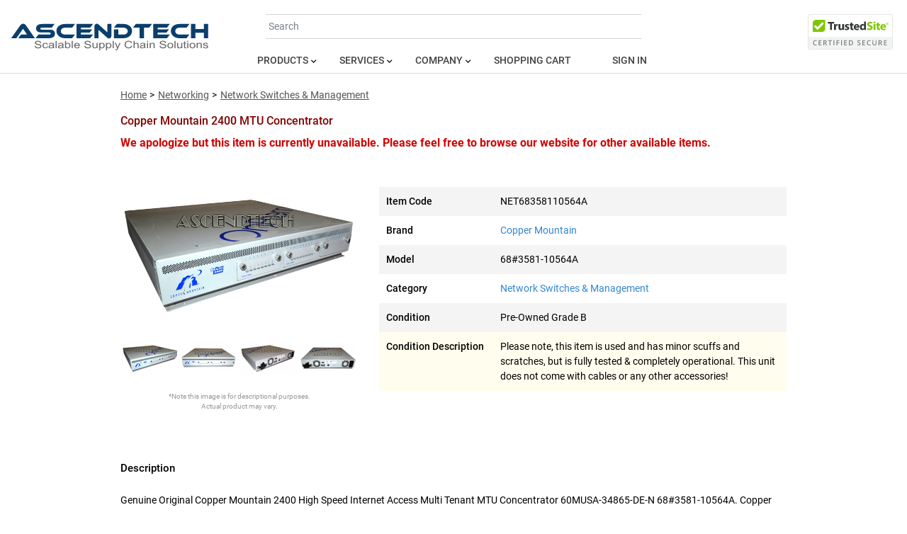

--- FILE ---
content_type: text/html; charset=utf-8
request_url: https://www.ascendtech.com/products/copper-mountain-2400-mtu-concentrator/net68358110564a
body_size: 52479
content:
<!DOCTYPE html>
<html lang="en"><head><meta charset="utf-8">
  <meta name="author" content="Ascendtech, Inc.">
  <meta name="viewport" content="width=device-width, initial-scale=1.0">
  <base href="/">
  

  <link rel="stylesheet" href="lib/bootstrap/css/bootstrap.min.7z09619q9j.css" />
  <link rel="stylesheet" href="lib/font-awesome/css/all.min.gtj45mk798.css" />
  <link rel="stylesheet" href="_content/Radzen.Blazor/css/default-base.css?v=8.3.3.0" />
  <link rel="stylesheet" href="ecommerce_core.z0ggbsuevp.styles.css" />
  <link rel="stylesheet" href="css/lightbox.ce1uiztb0t.css" />
  <link rel="stylesheet" href="css/localfont.2bq6phcrcn.css" />
  <link rel="stylesheet" href="css/data-grid.h5d9uzwd4d.css" />
  <link rel="stylesheet" href="app.foiycl7hrj.css" />
  <link rel="stylesheet" href="css/blazor-controls.kuzwpmzfid.css" /><script type="importmap">{
  "imports": {
    "./Components/Layout/ReconnectModal.razor.js": "./Components/Layout/ReconnectModal.eshy5hkk7g.razor.js",
    "./_content/Radzen.Blazor/Radzen.Blazor.js": "./_content/Radzen.Blazor/Radzen.Blazor.60vjz96knl.js",
    "./_content/Radzen.Blazor/Radzen.Blazor.min.js": "./_content/Radzen.Blazor/Radzen.Blazor.min.l8sgbo3agc.js",
    "./_framework/blazor.server.js": "./_framework/blazor.server.2lgipwaf5j.js",
    "./_framework/blazor.web.js": "./_framework/blazor.web.wmp8iwak4q.js",
    "./js/core/additionalModule.js": "./js/core/additionalModule.4x7aat85ow.js",
    "./js/core/blazor-inject.js": "./js/core/blazor-inject.1ioipzpxss.js",
    "./js/core/boot.js": "./js/core/boot.iavxuderbi.js",
    "./js/core/ecommerce_core.lib.module.js": "./js/core/ecommerce_core.lm6vxgfb7h.lib.module.js",
    "./js/core/nav-menu.js": "./js/core/nav-menu.on8b6pj3r2.js",
    "./js/foo.js": "./js/foo.goj8lx8gvo.js",
    "./js/lightbox.js": "./js/lightbox.vwu23sj8in.js",
    "./js/main.js": "./js/main.cuk18fp4lo.js",
    "./js/paypal.js": "./js/paypal.68dmm69h78.js",
    "./lib/bootstrap/js/bootstrap.bundle.js": "./lib/bootstrap/js/bootstrap.bundle.3631qojtq1.js",
    "./lib/bootstrap/js/bootstrap.bundle.min.js": "./lib/bootstrap/js/bootstrap.bundle.min.zyma9w1t4a.js",
    "./lib/bootstrap/js/bootstrap.esm.js": "./lib/bootstrap/js/bootstrap.esm.9nx659ylgg.js",
    "./lib/bootstrap/js/bootstrap.esm.min.js": "./lib/bootstrap/js/bootstrap.esm.min.7ifmqzf51n.js",
    "./lib/bootstrap/js/bootstrap.min.js": "./lib/bootstrap/js/bootstrap.min.7183nd47gn.js",
    "./lib/bootstrap/js/bootstrap.js": "./lib/bootstrap/js/bootstrap.mykkvd2hkm.js",
    "./lib/font-awesome/js/all.min.js": "./lib/font-awesome/js/all.min.h85m06otfp.js",
    "./lib/font-awesome/js/all.js": "./lib/font-awesome/js/all.zg8p7es40w.js",
    "./lib/font-awesome/js/brands.js": "./lib/font-awesome/js/brands.idkuimg1hz.js",
    "./lib/font-awesome/js/brands.min.js": "./lib/font-awesome/js/brands.min.5h3l9su5e7.js",
    "./lib/font-awesome/js/conflict-detection.js": "./lib/font-awesome/js/conflict-detection.hcbedftzhb.js",
    "./lib/font-awesome/js/conflict-detection.min.js": "./lib/font-awesome/js/conflict-detection.min.p6wzfdkjk2.js",
    "./lib/font-awesome/js/fontawesome.js": "./lib/font-awesome/js/fontawesome.1s0zz149co.js",
    "./lib/font-awesome/js/fontawesome.min.js": "./lib/font-awesome/js/fontawesome.min.y2nb1bsekc.js",
    "./lib/font-awesome/js/regular.min.js": "./lib/font-awesome/js/regular.min.p8p9eymv38.js",
    "./lib/font-awesome/js/regular.js": "./lib/font-awesome/js/regular.t8e3rdvlsr.js",
    "./lib/font-awesome/js/solid.js": "./lib/font-awesome/js/solid.55wfwida9r.js",
    "./lib/font-awesome/js/solid.min.js": "./lib/font-awesome/js/solid.min.3rfbtach74.js",
    "./lib/font-awesome/js/v4-shims.js": "./lib/font-awesome/js/v4-shims.h11nlymlf8.js",
    "./lib/font-awesome/js/v4-shims.min.js": "./lib/font-awesome/js/v4-shims.min.h7w86k4ubp.js",
    "./lib/jquery-ui/dist/jquery-ui.js": "./lib/jquery-ui/dist/jquery-ui.62gwsik211.js",
    "./lib/jquery-ui/dist/jquery-ui.min.js": "./lib/jquery-ui/dist/jquery-ui.min.5ovtr2a0tm.js",
    "./lib/jquery/dist/jquery.min.js": "./lib/jquery/dist/jquery.min.r6vzjx7bzy.js",
    "./lib/jquery/dist/jquery.js": "./lib/jquery/dist/jquery.rdn62f2uk3.js",
    "./lib/jquery/dist/jquery.slim.js": "./lib/jquery/dist/jquery.slim.b00xgq5kzs.js",
    "./lib/jquery/dist/jquery.slim.min.js": "./lib/jquery/dist/jquery.slim.min.v1ktip6se3.js"
  },
  "integrity": {
    "./Components/Layout/ReconnectModal.eshy5hkk7g.razor.js": "sha256-jtfeO1vrI4IWw8WS5bwnRBdYaHJvz+P2S6Hfi4tlU+4=",
    "./Components/Layout/ReconnectModal.razor.js": "sha256-jtfeO1vrI4IWw8WS5bwnRBdYaHJvz+P2S6Hfi4tlU+4=",
    "./_content/Radzen.Blazor/Radzen.Blazor.60vjz96knl.js": "sha256-SrX+Bbcizh75L5tLmcr+J401S8ACtG/nRW8oj+Cjsg0=",
    "./_content/Radzen.Blazor/Radzen.Blazor.js": "sha256-SrX+Bbcizh75L5tLmcr+J401S8ACtG/nRW8oj+Cjsg0=",
    "./_content/Radzen.Blazor/Radzen.Blazor.min.js": "sha256-9e3QekpvXYp3fmUFoC926+SMc4M9QW1eltssRQLozPI=",
    "./_content/Radzen.Blazor/Radzen.Blazor.min.l8sgbo3agc.js": "sha256-9e3QekpvXYp3fmUFoC926+SMc4M9QW1eltssRQLozPI=",
    "./_framework/blazor.server.2lgipwaf5j.js": "sha256-ikIAiRRJtG7omV1zRJtggkSaSfVX48J+eXsScv8i0PA=",
    "./_framework/blazor.server.js": "sha256-ikIAiRRJtG7omV1zRJtggkSaSfVX48J+eXsScv8i0PA=",
    "./_framework/blazor.web.js": "sha256-yKUXnp3K8asFK0Jc5RFQWhaDi3VFeTk84OBOaXw4mBI=",
    "./_framework/blazor.web.wmp8iwak4q.js": "sha256-yKUXnp3K8asFK0Jc5RFQWhaDi3VFeTk84OBOaXw4mBI=",
    "./js/core/additionalModule.4x7aat85ow.js": "sha256-mORTQlfLbIs2Z5jHWAVSMaodEh36l2faM65JsnkRjO8=",
    "./js/core/additionalModule.js": "sha256-mORTQlfLbIs2Z5jHWAVSMaodEh36l2faM65JsnkRjO8=",
    "./js/core/blazor-inject.1ioipzpxss.js": "sha256-iUFNMrfZahp5tZyQMrFIAc9EiNMerV/iAH4+k/Mti84=",
    "./js/core/blazor-inject.js": "sha256-iUFNMrfZahp5tZyQMrFIAc9EiNMerV/iAH4+k/Mti84=",
    "./js/core/boot.iavxuderbi.js": "sha256-qu7pli/O3t5IhOX50gGBcwf5VtvNOC1v52+Gb1q/b/A=",
    "./js/core/boot.js": "sha256-qu7pli/O3t5IhOX50gGBcwf5VtvNOC1v52+Gb1q/b/A=",
    "./js/core/ecommerce_core.lib.module.js": "sha256-sxv4x5pZ3IHxs1bezIpVcdDKG3VF8EP65o6RVFlOIrE=",
    "./js/core/ecommerce_core.lm6vxgfb7h.lib.module.js": "sha256-sxv4x5pZ3IHxs1bezIpVcdDKG3VF8EP65o6RVFlOIrE=",
    "./js/core/nav-menu.js": "sha256-lLo3horykodDkcVYk878ev6oENypPZh165PiixSSWn8=",
    "./js/core/nav-menu.on8b6pj3r2.js": "sha256-lLo3horykodDkcVYk878ev6oENypPZh165PiixSSWn8=",
    "./js/foo.goj8lx8gvo.js": "sha256-YBFldbsbZ3LtIrqTv6U77wp3JmfaGBLBw/wKRs2TvD4=",
    "./js/foo.js": "sha256-YBFldbsbZ3LtIrqTv6U77wp3JmfaGBLBw/wKRs2TvD4=",
    "./js/lightbox.js": "sha256-AfQokZ0O+ri6LS3QSN3Vr3pIuPnQbDs/2JqcYj0Qqjg=",
    "./js/lightbox.vwu23sj8in.js": "sha256-AfQokZ0O+ri6LS3QSN3Vr3pIuPnQbDs/2JqcYj0Qqjg=",
    "./js/main.cuk18fp4lo.js": "sha256-xFPUmEMTiiVKX1eY8M5cyW1UsoHBuO5+uVz3C8vw4Jw=",
    "./js/main.js": "sha256-xFPUmEMTiiVKX1eY8M5cyW1UsoHBuO5+uVz3C8vw4Jw=",
    "./js/paypal.68dmm69h78.js": "sha256-dmrEBlgWcz0srZOGz4CeamlOM7fc/M443mZEOEJfOgU=",
    "./js/paypal.js": "sha256-dmrEBlgWcz0srZOGz4CeamlOM7fc/M443mZEOEJfOgU=",
    "./lib/bootstrap/js/bootstrap.bundle.3631qojtq1.js": "sha256-tQ9c3dc1t0j9EV2Itwqx1ZK0qjrLayj0+l/lSEgU5ZM=",
    "./lib/bootstrap/js/bootstrap.bundle.js": "sha256-tQ9c3dc1t0j9EV2Itwqx1ZK0qjrLayj0+l/lSEgU5ZM=",
    "./lib/bootstrap/js/bootstrap.bundle.min.js": "sha256-NfRUfZNkERrKSFA0c1a8VmCplPDYtpTYj5lQmKe1R/o=",
    "./lib/bootstrap/js/bootstrap.bundle.min.zyma9w1t4a.js": "sha256-NfRUfZNkERrKSFA0c1a8VmCplPDYtpTYj5lQmKe1R/o=",
    "./lib/bootstrap/js/bootstrap.esm.9nx659ylgg.js": "sha256-K8fPuP/Isv+p0f05Jbutp7bUudxGtciVRgDRN4aMa4c=",
    "./lib/bootstrap/js/bootstrap.esm.js": "sha256-K8fPuP/Isv+p0f05Jbutp7bUudxGtciVRgDRN4aMa4c=",
    "./lib/bootstrap/js/bootstrap.esm.min.7ifmqzf51n.js": "sha256-/+2UOLrBkJMGzFHiKQxcgGnK1mIA94yryJf56OFeNbk=",
    "./lib/bootstrap/js/bootstrap.esm.min.js": "sha256-/+2UOLrBkJMGzFHiKQxcgGnK1mIA94yryJf56OFeNbk=",
    "./lib/bootstrap/js/bootstrap.js": "sha256-4iVQR37Qe2Tuh7cjJQdKCANjnoR6UO6/cIu9hmy7hZA=",
    "./lib/bootstrap/js/bootstrap.min.7183nd47gn.js": "sha256-lel57Jim1/CW4I1iEkaHexK/J9h/ZRneeORKiQuNOIg=",
    "./lib/bootstrap/js/bootstrap.min.js": "sha256-lel57Jim1/CW4I1iEkaHexK/J9h/ZRneeORKiQuNOIg=",
    "./lib/bootstrap/js/bootstrap.mykkvd2hkm.js": "sha256-4iVQR37Qe2Tuh7cjJQdKCANjnoR6UO6/cIu9hmy7hZA=",
    "./lib/font-awesome/js/all.js": "sha256-3enWBZxAN7fa8+T3+/8AWM2ipvnmHnEcUl/hWoLYXMo=",
    "./lib/font-awesome/js/all.min.h85m06otfp.js": "sha256-/6NGDCCjClalrWHTMp4xY/ipYLkWIbRGjLoEEWckymM=",
    "./lib/font-awesome/js/all.min.js": "sha256-/6NGDCCjClalrWHTMp4xY/ipYLkWIbRGjLoEEWckymM=",
    "./lib/font-awesome/js/all.zg8p7es40w.js": "sha256-3enWBZxAN7fa8+T3+/8AWM2ipvnmHnEcUl/hWoLYXMo=",
    "./lib/font-awesome/js/brands.idkuimg1hz.js": "sha256-pmyZsZKhyvREOBQW7kPnOHlX6zaF6KnwGDhzKWSAkAE=",
    "./lib/font-awesome/js/brands.js": "sha256-pmyZsZKhyvREOBQW7kPnOHlX6zaF6KnwGDhzKWSAkAE=",
    "./lib/font-awesome/js/brands.min.5h3l9su5e7.js": "sha256-J0KLJ5q0BMvt+tLolYqvryO5txCYkmZ7NACLzCCfWFU=",
    "./lib/font-awesome/js/brands.min.js": "sha256-J0KLJ5q0BMvt+tLolYqvryO5txCYkmZ7NACLzCCfWFU=",
    "./lib/font-awesome/js/conflict-detection.hcbedftzhb.js": "sha256-8Ym7gfstgUUyLEvglf++MRexC6c4eGrJ0vUf86QbTv8=",
    "./lib/font-awesome/js/conflict-detection.js": "sha256-8Ym7gfstgUUyLEvglf++MRexC6c4eGrJ0vUf86QbTv8=",
    "./lib/font-awesome/js/conflict-detection.min.js": "sha256-sVAc0oHygoRbGi3QdIHgz0O0+sIvlVCkx2xI9vwFvGk=",
    "./lib/font-awesome/js/conflict-detection.min.p6wzfdkjk2.js": "sha256-sVAc0oHygoRbGi3QdIHgz0O0+sIvlVCkx2xI9vwFvGk=",
    "./lib/font-awesome/js/fontawesome.1s0zz149co.js": "sha256-sRWtIlradnZpzt+SEMJ3g2iKhEXGO1DMLlwFHCBSGR4=",
    "./lib/font-awesome/js/fontawesome.js": "sha256-sRWtIlradnZpzt+SEMJ3g2iKhEXGO1DMLlwFHCBSGR4=",
    "./lib/font-awesome/js/fontawesome.min.js": "sha256-mjZ4Cqjdxj5DLf/zw9CJbmd9kgihd9tfhTWuzg7JOJQ=",
    "./lib/font-awesome/js/fontawesome.min.y2nb1bsekc.js": "sha256-mjZ4Cqjdxj5DLf/zw9CJbmd9kgihd9tfhTWuzg7JOJQ=",
    "./lib/font-awesome/js/regular.js": "sha256-3el2AYdLtE4RUlaeGU6PJ56oPeBbkkpVOKUouhdkDcY=",
    "./lib/font-awesome/js/regular.min.js": "sha256-92FAqqpsxwuJUbwFl6YmSa6PDhNzmwyFtbDSmWiAa2k=",
    "./lib/font-awesome/js/regular.min.p8p9eymv38.js": "sha256-92FAqqpsxwuJUbwFl6YmSa6PDhNzmwyFtbDSmWiAa2k=",
    "./lib/font-awesome/js/regular.t8e3rdvlsr.js": "sha256-3el2AYdLtE4RUlaeGU6PJ56oPeBbkkpVOKUouhdkDcY=",
    "./lib/font-awesome/js/solid.55wfwida9r.js": "sha256-h7cZOCIn4Eq3GK/ba5KPlpHnVXm7/napEHxKbmbziXA=",
    "./lib/font-awesome/js/solid.js": "sha256-h7cZOCIn4Eq3GK/ba5KPlpHnVXm7/napEHxKbmbziXA=",
    "./lib/font-awesome/js/solid.min.3rfbtach74.js": "sha256-f8kXfA/VkkwXJQqWxg6BfUVZr6qnAlmhn15WTgjS/wQ=",
    "./lib/font-awesome/js/solid.min.js": "sha256-f8kXfA/VkkwXJQqWxg6BfUVZr6qnAlmhn15WTgjS/wQ=",
    "./lib/font-awesome/js/v4-shims.h11nlymlf8.js": "sha256-BQL6xXYZ621XAfm3LSQxZbLePU3zeT+/xqmkPqELO9E=",
    "./lib/font-awesome/js/v4-shims.js": "sha256-BQL6xXYZ621XAfm3LSQxZbLePU3zeT+/xqmkPqELO9E=",
    "./lib/font-awesome/js/v4-shims.min.h7w86k4ubp.js": "sha256-Davb4c/K2b1f0mZVM/Rg5LmvQg7VUDxutfjpNQaHtU0=",
    "./lib/font-awesome/js/v4-shims.min.js": "sha256-Davb4c/K2b1f0mZVM/Rg5LmvQg7VUDxutfjpNQaHtU0=",
    "./lib/jquery-ui/dist/jquery-ui.62gwsik211.js": "sha256-sgJtSUzl5mrk3GS7rKjlK9Fo2atrStZhPS/K/OzDM04=",
    "./lib/jquery-ui/dist/jquery-ui.js": "sha256-sgJtSUzl5mrk3GS7rKjlK9Fo2atrStZhPS/K/OzDM04=",
    "./lib/jquery-ui/dist/jquery-ui.min.5ovtr2a0tm.js": "sha256-lSjKY0/srUM9BE3dPm+c4fBo1dky2v27Gdjm2uoZaL0=",
    "./lib/jquery-ui/dist/jquery-ui.min.js": "sha256-lSjKY0/srUM9BE3dPm+c4fBo1dky2v27Gdjm2uoZaL0=",
    "./lib/jquery/dist/jquery.js": "sha256-3zlB5s2uwoUzrXK3BT7AX3FyvojsraNFxCc2vC/7pNI=",
    "./lib/jquery/dist/jquery.min.js": "sha256-o88AwQnZB+VDvE9tvIXrMQaPlFFSUTR+nldQm1LuPXQ=",
    "./lib/jquery/dist/jquery.min.r6vzjx7bzy.js": "sha256-o88AwQnZB+VDvE9tvIXrMQaPlFFSUTR+nldQm1LuPXQ=",
    "./lib/jquery/dist/jquery.rdn62f2uk3.js": "sha256-3zlB5s2uwoUzrXK3BT7AX3FyvojsraNFxCc2vC/7pNI=",
    "./lib/jquery/dist/jquery.slim.b00xgq5kzs.js": "sha256-tXm+sa1uzsbFnbXt8GJqsgi2Tw+m4BLGDof6eUPjbtk=",
    "./lib/jquery/dist/jquery.slim.js": "sha256-tXm+sa1uzsbFnbXt8GJqsgi2Tw+m4BLGDof6eUPjbtk=",
    "./lib/jquery/dist/jquery.slim.min.js": "sha256-w8CvhFs7iHNVUtnSP0YKEg00p9Ih13rlL9zGqvLdePA=",
    "./lib/jquery/dist/jquery.slim.min.v1ktip6se3.js": "sha256-w8CvhFs7iHNVUtnSP0YKEg00p9Ih13rlL9zGqvLdePA="
  }
}</script>
  <link rel="icon" href="favicon.ico">
  <link rel="shortcut icon" href="favicon.ico" type="image/vnd.microsoft.icon">
  <!--Blazor:{"type":"server","prerenderId":"4dac3fa7e1eb4e44a009a38d26c1d3b5","key":{"locationHash":"77D12F14A8105320B1AAED6AE7E689DA0EC4483270A645E84079EAA0FFDF550D:47","formattedComponentKey":""},"sequence":0,"descriptor":"CfDJ8CL1\u002B1EAwadPtUe8Bo8kLpcJk3fJtmablqSOa5STdPzuPGKs0yhRiL03kDgV8Zo/CQQRKSyH8gNwJ0uehIHc3\u002BbL8l/CYI9sobhy3kKQcT8kFF3I\u002BnqWWrokUzfqH30oilpBC5k3DD2Kfgrysn18yJv9R9zQ6/NG7OCjMpV\u002BJaoGrrKf6quMsF9O5GzmyoNqM9b6uiSt7PL5qp2rmH1gARAqI3N3srZLalGCHcTouySlNZ4yMXTB2Ke6f7zgHfTuujcWYMMYyAq/P/\u002B7GwjaT87pWY\u002B/4B0igqqZh2B2FRt2th1yeIJhStcrNuaXkQnxVgC0oDQnJ39D8RZ5SA0eeIuUbSWokrkM4jlcLGqDnfkcBZcyD\u002BzmIuvKnFSwaDQJ45r0YhAait8svhEW2wkK91UPjf8LEFbhxW6gA0fnVRkQiki0cOtp0gDtkPYG/7aX2oAVTtY1PG1SVGqW6jS9/CTwWRu/UMeZJfiiAri/YxGLnaRbdQDZOrBFDLX7PUwD\u002BzQaQ5vbpMbPxpCDjxgncwPYHyrllTrPsPo9NpBJPe\u002BD7ioyDgtWXCje3IQ8uaUp5z4E4j93J8grgjgz1QIruOY="}--><title>68#3581-10564A | Copper Mountain 2400 Mtu Concentrator</title><meta name="robots" content="index,follow" b-3cqqhyru9r>
    <meta name="description" content="Lowest price on Copper Mountain 2400 Mtu Concentrator Model: 68#3581-10564A." b-3cqqhyru9r />
    <meta name="keywords" content="Copper Mountain 2400 Mtu Concentrator, 68#3581-10564A, Network Switches &amp; Management, 68#3581-10564A lowest price, 68#3581-10564A cheapest price, 68#3581-10564A cheap, 68#3581-10564A cheapest, 68#3581-10564A low price, 68#3581-10564A discount, 68#3581-10564A sale, 68#3581-10564A liquidation, 68#3581-10564A deal, 68#3581-10564A deals, 68#3581-10564A wholesale, 68#3581-10564A overstock, 68#3581-10564A product, 68#3581-10564A model excess, 68#3581-10564A surplus, 68#3581-10564A excess inventory, 68#3581-10564A best deal, 68#3581-10564A best deals, 68#3581-10564A best price, 68#3581-10564A best prices" b-3cqqhyru9r />
    <link rel="canonical" href="https://www.ascendtech.com/products/copper-mountain-2400-mtu-concentrator/net68358110564a" b-3cqqhyru9r /><!--Blazor:{"prerenderId":"4dac3fa7e1eb4e44a009a38d26c1d3b5"}--></head>
<body><!--Blazor:{"type":"server","prerenderId":"89d3eeda1c1149028bc54f6e8c4167a2","key":{"locationHash":"E847F1D071C54E5BF0F3C3D34581CEF8F34CBD892022312ADCA7EEDC8BDA7E4C:50","formattedComponentKey":""},"sequence":1,"descriptor":"CfDJ8CL1\u002B1EAwadPtUe8Bo8kLpd1oc1G5gtuFLwmLXqYJuXIUvt96Zd1N93wIBfpYqoE4r6L7eXVImgxXL8KLsyc72sLkIvsrQPV/wdHyGOBQiw\u002BA\u002BrrNcxIpB1eBx2gtq3FDHXmsQeIGhsIrOE64nqgQmdy1CZMbfh7CeIEyS2mLkMPywuuHnoOleoRJ1awbocDs5ZncrkWb2g5OZ9jAYUso8u6Pu6H67DlsOySUbztvmELJts6qACOowU\u002Bn0QS3KXkJkfvBBMfYnkxMa4D\u002BGBzNhtY5JySwXWOGBsBHLDbaMlMXwyJDkXHf0RCPAwPTFCKt3QSYZByqOVIyQrRlS98PLFwjDnCrOadHMuHmLakUTlXMo5M2SwwUpxXR3jC7RbmyvPrCBd43IrSQSFCxkzUgxl3CgSEuthHzLTNKupEu24fYqhqEkO1Me\u002BST8QJ8yaVr9\u002BQ07ipZK1p4HmoFkTL6vRacU6IF22wCfv6Gn73GcaiFsRr263SACXKh9k239zA/RpqVPIsciUH4gBI4MAeeMQC4M6sM8mQ73u4G\u002BZYDSxWnq7\u002BB7PrHvivOzQQ10Ghf36g5cq3orCk8pLar8z990dYlig9ugxDUOgvfrRJety3vc4vGX5JjB1lQuN3cjNxRJ6M\u002Baj1Z9MxiBsJppemMYav/l6caC19J/kbXm3nK3YfK0QS5lf0ZxkMl7eA/m2H5w=="}--><div class="body-content"><div class="header " b-2hhw4uv4u5><div class="logo-container" b-2hhw4uv4u5><a class="logo" href="https://www.ascendtech.com" __internal_preventDefault_onclick b-2hhw4uv4u5></a></div>


  <nav class="navbar bg-body-tertiary" b-2hhw4uv4u5><div class="container-fluid" b-2hhw4uv4u5><a class="logo" href="https://www.ascendtech.com" __internal_preventDefault_onclick b-2hhw4uv4u5></a>
      <button class="navbar-toggler" type="button" data-bs-toggle="offcanvas" data-bs-target="#offcanvasNavbar" aria-controls="offcanvasNavbar" aria-label="Toggle navigation" b-2hhw4uv4u5><span class="navbar-toggler-icon" b-2hhw4uv4u5></span></button>
      <div class="offcanvas offcanvas-end" tabindex="-1" id="offcanvasNavbar" aria-labelledby="offcanvasNavbarLabel" b-2hhw4uv4u5><div class="offcanvas-header" b-2hhw4uv4u5><a class="logo" href="https://www.ascendtech.com" __internal_preventDefault_onclick b-2hhw4uv4u5></a>
          <button type="button" class="btn-close" data-bs-dismiss="offcanvas" aria-label="Close" b-2hhw4uv4u5></button></div>
        <div class="offcanvas-body" b-2hhw4uv4u5><ul class="navbar-nav justify-content-end flex-grow-1 pe-3" b-2hhw4uv4u5><li class="nav-item top dropdown" b-2hhw4uv4u5><a class="nav-link dropdown-toggle" href="#" role="button" data-bs-toggle="dropdown" aria-expanded="false" b-2hhw4uv4u5>Products</a>
              <ul class="dropdown-menu" b-2hhw4uv4u5><li b-2hhw4uv4u5><a class="dropdown-item" href="https://www.ascendtech.com/categories/desktop-computers/dt" title="Desktop Computers" onclick="window.BlazorUI.closeNavbarMenu()" b-2hhw4uv4u5>Desktop Computers</a></li><li b-2hhw4uv4u5><a class="dropdown-item" href="https://www.ascendtech.com/categories/laptops-tablets/ntb" title="Laptops &amp; Tablets" onclick="window.BlazorUI.closeNavbarMenu()" b-2hhw4uv4u5>Laptops &amp; Tablets</a></li><li b-2hhw4uv4u5><a class="dropdown-item" href="https://www.ascendtech.com/categories/servers/serv" title="Servers" onclick="window.BlazorUI.closeNavbarMenu()" b-2hhw4uv4u5>Servers</a></li><li b-2hhw4uv4u5><hr class="dropdown-divider" b-2hhw4uv4u5></li>
                <li b-2hhw4uv4u5><a class="dropdown-item" href="https://www.ascendtech.com" title="Ascendtech Wholesale Computer Sale Laptops Servers Cheap PC Parts" onclick="window.BlazorUI.closeNavbarMenu()" b-2hhw4uv4u5>Special Deals</a></li>
                <li b-2hhw4uv4u5><a class="dropdown-item" href="https://www.ascendtech.com/brands" title="Shop by Brand" onclick="window.BlazorUI.closeNavbarMenu()" b-2hhw4uv4u5>View All Brands</a></li>
                <li b-2hhw4uv4u5><a class="dropdown-item" href="https://www.ascendtech.com/categories" title="Shop by Category" onclick="window.BlazorUI.closeNavbarMenu()" b-2hhw4uv4u5>View All Categories</a></li>
                <li b-2hhw4uv4u5><hr class="dropdown-divider" b-2hhw4uv4u5></li><li b-2hhw4uv4u5><a class="dropdown-item" href="https://www.ascendtech.com/categories/accessories/accg" title="Accessories" onclick="window.BlazorUI.closeNavbarMenu()" b-2hhw4uv4u5>Accessories</a></li><li b-2hhw4uv4u5><a class="dropdown-item" href="https://www.ascendtech.com/categories/assembly-parts/ltpc" title="Assembly Parts" onclick="window.BlazorUI.closeNavbarMenu()" b-2hhw4uv4u5>Assembly Parts</a></li><li b-2hhw4uv4u5><a class="dropdown-item" href="https://www.ascendtech.com/categories/batteries/bat" title="Batteries" onclick="window.BlazorUI.closeNavbarMenu()" b-2hhw4uv4u5>Batteries</a></li><li b-2hhw4uv4u5><a class="dropdown-item" href="https://www.ascendtech.com/categories/cables-adapters/cbl" title="Cables &amp; Adapters" onclick="window.BlazorUI.closeNavbarMenu()" b-2hhw4uv4u5>Cables &amp; Adapters</a></li><li b-2hhw4uv4u5><a class="dropdown-item" href="https://www.ascendtech.com/categories/cases-racks/cs" title="Cases &amp; Racks" onclick="window.BlazorUI.closeNavbarMenu()" b-2hhw4uv4u5>Cases &amp; Racks</a></li><li b-2hhw4uv4u5><a class="dropdown-item" href="https://www.ascendtech.com/categories/clearance-sale/cls" title="Clearance Sale" onclick="window.BlazorUI.closeNavbarMenu()" b-2hhw4uv4u5>Clearance Sale</a></li><li b-2hhw4uv4u5><a class="dropdown-item" href="https://www.ascendtech.com/categories/controller-cards/cntr" title="Controller Cards" onclick="window.BlazorUI.closeNavbarMenu()" b-2hhw4uv4u5>Controller Cards</a></li><li b-2hhw4uv4u5><a class="dropdown-item" href="https://www.ascendtech.com/categories/cooling-solutions/cdv" title="Cooling Solutions" onclick="window.BlazorUI.closeNavbarMenu()" b-2hhw4uv4u5>Cooling Solutions</a></li><li b-2hhw4uv4u5><a class="dropdown-item" href="https://www.ascendtech.com/categories/data-storage-drives/stor" title="Data Storage &amp; Drives" onclick="window.BlazorUI.closeNavbarMenu()" b-2hhw4uv4u5>Data Storage &amp; Drives</a></li><li b-2hhw4uv4u5><a class="dropdown-item" href="https://www.ascendtech.com/categories/general-merchandise/gm" title="General Merchandise" onclick="window.BlazorUI.closeNavbarMenu()" b-2hhw4uv4u5>General Merchandise</a></li><li b-2hhw4uv4u5><a class="dropdown-item" href="https://www.ascendtech.com/categories/input-devices/inpt" title="Input Devices" onclick="window.BlazorUI.closeNavbarMenu()" b-2hhw4uv4u5>Input Devices</a></li><li b-2hhw4uv4u5><a class="dropdown-item" href="https://www.ascendtech.com/categories/memory/mem" title="Memory" onclick="window.BlazorUI.closeNavbarMenu()" b-2hhw4uv4u5>Memory</a></li><li b-2hhw4uv4u5><a class="dropdown-item" href="https://www.ascendtech.com/categories/mobile-charging-carts/chargingmocarts" title="Mobile Charging Carts" onclick="window.BlazorUI.closeNavbarMenu()" b-2hhw4uv4u5>Mobile Charging Carts</a></li><li b-2hhw4uv4u5><a class="dropdown-item" href="https://www.ascendtech.com/categories/monitors-screens/disp" title="Monitors &amp; Screens" onclick="window.BlazorUI.closeNavbarMenu()" b-2hhw4uv4u5>Monitors &amp; Screens</a></li><li b-2hhw4uv4u5><a class="dropdown-item" href="https://www.ascendtech.com/categories/motherboards/mb" title="Motherboards" onclick="window.BlazorUI.closeNavbarMenu()" b-2hhw4uv4u5>Motherboards</a></li><li b-2hhw4uv4u5><a class="dropdown-item" href="https://www.ascendtech.com/categories/multimedia-electronics/mmelect" title="Multimedia &amp; Electronics" onclick="window.BlazorUI.closeNavbarMenu()" b-2hhw4uv4u5>Multimedia &amp; Electronics</a></li><li b-2hhw4uv4u5><a class="dropdown-item" href="https://www.ascendtech.com/categories/networking/net" title="Networking" onclick="window.BlazorUI.closeNavbarMenu()" b-2hhw4uv4u5>Networking</a></li><li b-2hhw4uv4u5><a class="dropdown-item" href="https://www.ascendtech.com/categories/power-management/pmg" title="Power Management" onclick="window.BlazorUI.closeNavbarMenu()" b-2hhw4uv4u5>Power Management</a></li><li b-2hhw4uv4u5><a class="dropdown-item" href="https://www.ascendtech.com/categories/power-supplies/csp" title="Power Supplies" onclick="window.BlazorUI.closeNavbarMenu()" b-2hhw4uv4u5>Power Supplies</a></li><li b-2hhw4uv4u5><a class="dropdown-item" href="https://www.ascendtech.com/categories/printers-scanners/prnt" title="Printers &amp; Scanners" onclick="window.BlazorUI.closeNavbarMenu()" b-2hhw4uv4u5>Printers &amp; Scanners</a></li><li b-2hhw4uv4u5><a class="dropdown-item" href="https://www.ascendtech.com/categories/processors-cpu/cpu" title="Processors ( Cpu )" onclick="window.BlazorUI.closeNavbarMenu()" b-2hhw4uv4u5>Processors ( Cpu )</a></li><li b-2hhw4uv4u5><a class="dropdown-item" href="https://www.ascendtech.com/categories/projectors/prj" title="Projectors" onclick="window.BlazorUI.closeNavbarMenu()" b-2hhw4uv4u5>Projectors</a></li><li b-2hhw4uv4u5><a class="dropdown-item" href="https://www.ascendtech.com/categories/service/srs" title="Service" onclick="window.BlazorUI.closeNavbarMenu()" b-2hhw4uv4u5>Service</a></li><li b-2hhw4uv4u5><a class="dropdown-item" href="https://www.ascendtech.com/categories/speakers/spk" title="Speakers" onclick="window.BlazorUI.closeNavbarMenu()" b-2hhw4uv4u5>Speakers</a></li><li b-2hhw4uv4u5><a class="dropdown-item" href="https://www.ascendtech.com/categories/video-cards/vc" title="Video Cards" onclick="window.BlazorUI.closeNavbarMenu()" b-2hhw4uv4u5>Video Cards</a></li><li b-2hhw4uv4u5><a class="dropdown-item" href="https://www.ascendtech.com/categories/wholesale-bulk-lots/wholesalebulk" title="Wholesale Bulk Lots" onclick="window.BlazorUI.closeNavbarMenu()" b-2hhw4uv4u5>Wholesale Bulk Lots</a></li><li b-2hhw4uv4u5><hr class="dropdown-divider" b-2hhw4uv4u5></li></ul></li>

            <li class="nav-item top dropdown" b-2hhw4uv4u5><a class="nav-link dropdown-toggle" href="#" rel="nofollow" role="button" data-bs-toggle="dropdown" aria-expanded="false" b-2hhw4uv4u5>Services</a>
              <ul class="dropdown-menu" b-2hhw4uv4u5><li b-2hhw4uv4u5><a class="dropdown-item" href="https://www.ascendtech.com/services/3pl-logistics-fulfillment" title="3PL Logistics &amp; Fulfillment" onclick="window.BlazorUI.closeNavbarMenu()" b-2hhw4uv4u5>3PL Logistics &amp; Fulfillment</a></li><li b-2hhw4uv4u5><a class="dropdown-item" href="https://www.ascendtech.com/services/it-asset-disposition" title="IT Asset Disposition" onclick="window.BlazorUI.closeNavbarMenu()" b-2hhw4uv4u5>IT Asset Disposition</a></li><li b-2hhw4uv4u5><a class="dropdown-item" href="https://www.ascendtech.com/services/data-destruction" title="Data Destruction" onclick="window.BlazorUI.closeNavbarMenu()" b-2hhw4uv4u5>Data Destruction</a></li><li b-2hhw4uv4u5><a class="dropdown-item" href="https://www.ascendtech.com/services/data-recovery" title="Data Recovery" onclick="window.BlazorUI.closeNavbarMenu()" b-2hhw4uv4u5>Data Recovery</a></li><li b-2hhw4uv4u5><a class="dropdown-item" href="https://www.ascendtech.com/services/electronics-recycling" title="Electronics Recycling" onclick="window.BlazorUI.closeNavbarMenu()" b-2hhw4uv4u5>Electronics Recycling</a></li><li b-2hhw4uv4u5><a class="dropdown-item" href="https://www.ascendtech.com/services/electronics-depot-repair" title="Electronics Depot Repair" onclick="window.BlazorUI.closeNavbarMenu()" b-2hhw4uv4u5>Electronics Depot Repair</a></li><li b-2hhw4uv4u5><a class="dropdown-item" href="https://www.ascendtech.com/services/sell-excess-inventory" title="Sell Excess Inventory" onclick="window.BlazorUI.closeNavbarMenu()" b-2hhw4uv4u5>Sell Excess Inventory</a></li><li b-2hhw4uv4u5><hr class="dropdown-divider" b-2hhw4uv4u5></li></ul></li>

            <li class="nav-item top dropdown" b-2hhw4uv4u5><a class="nav-link dropdown-toggle" href="#" rel="nofollow" role="button" data-bs-toggle="dropdown" aria-expanded="false" b-2hhw4uv4u5>Company</a>
              <ul class="dropdown-menu" b-2hhw4uv4u5><li b-2hhw4uv4u5><a class="dropdown-item" href="https://www.ascendtech.com/about" title="About Ascendtech" onclick="window.BlazorUI.closeNavbarMenu()" b-2hhw4uv4u5>About Ascendtech</a></li><li b-2hhw4uv4u5><a class="dropdown-item" href="https://www.ascendtech.com/culture" title="Our People and Culture" onclick="window.BlazorUI.closeNavbarMenu()" b-2hhw4uv4u5>Our People and Culture</a></li><li b-2hhw4uv4u5><a class="dropdown-item" href="https://www.ascendtech.com/certification" title="Certification" onclick="window.BlazorUI.closeNavbarMenu()" b-2hhw4uv4u5>Certification</a></li><li b-2hhw4uv4u5><a class="dropdown-item" href="https://www.ascendtech.com/corporate-responsibility" title="Corporate Responsibility" onclick="window.BlazorUI.closeNavbarMenu()" b-2hhw4uv4u5>Corporate Responsibility</a></li><li b-2hhw4uv4u5><a class="dropdown-item" href="https://www.ascendtech.com/careers" title="Careers" onclick="window.BlazorUI.closeNavbarMenu()" b-2hhw4uv4u5>Careers</a></li><li b-2hhw4uv4u5><a class="dropdown-item" href="https://www.ascendtech.com/client-stories" title="Client Stories" onclick="window.BlazorUI.closeNavbarMenu()" b-2hhw4uv4u5>Client Stories</a></li><li b-2hhw4uv4u5><a class="dropdown-item" href="https://www.ascendtech.com/contact" title="Contact Us" onclick="window.BlazorUI.closeNavbarMenu()" b-2hhw4uv4u5>Contact Us</a></li><li b-2hhw4uv4u5><a class="dropdown-item" href="https://www.ascendtech.com/help" title="Help" onclick="window.BlazorUI.closeNavbarMenu()" b-2hhw4uv4u5>Help</a></li><li b-2hhw4uv4u5><a class="dropdown-item" href="https://www.ascendtech.com/privacy-policy" title="Privacy Policy" onclick="window.BlazorUI.closeNavbarMenu()" b-2hhw4uv4u5>Privacy Policy</a></li><li b-2hhw4uv4u5><a class="dropdown-item" href="https://www.ascendtech.com/terms-and-conditions" title="Terms and Conditions" onclick="window.BlazorUI.closeNavbarMenu()" b-2hhw4uv4u5>Terms and Conditions</a></li><li b-2hhw4uv4u5><hr class="dropdown-divider" b-2hhw4uv4u5></li></ul></li>

            <li class="nav-item top" b-2hhw4uv4u5><a class="nav-link" href="https://www.ascendtech.com/cart" onclick="window.BlazorUI.closeNavbarMenu()" rel="nofollow" b-2hhw4uv4u5>
                Shopping Cart
                <i class="fa fa-cart-shopping shopping-cart" b-2hhw4uv4u5></i></a></li><li class="nav-item top" b-2hhw4uv4u5><a class="nav-link" rel="nofollow" href="https://www.ascendtech.com/account/login" onclick="window.BlazorUI.closeNavbarMenu()" b-2hhw4uv4u5>Sign in</a></li><li class="nav-item top search-container-mob" b-2hhw4uv4u5><div class="input-group mb-3" b-2hhw4uv4u5><input type="search" class="form-control search-token" autocomplete="off" placeholder="Search" maxlength="50" aria-label="Search words" b-2hhw4uv4u5 />
                <span class="input-group-text" b-2hhw4uv4u5><i class="fa fa-search do-search" aria-hidden="true" title="Search" b-2hhw4uv4u5></i></span></div></li></ul></div></div></div></nav>

  <div class="search-container" b-2hhw4uv4u5><div b-2hhw4uv4u5><input type="search" class="search-token" autocomplete="off" placeholder="Search" maxlength="50" b-2hhw4uv4u5 />
      <i class="fa fa-search do-search" aria-hidden="true" title="Search" b-2hhw4uv4u5></i></div></div>

  <div class="menu-container menu-off" b-2hhw4uv4u5><ul id="j-menu" b-2hhw4uv4u5><li b-2hhw4uv4u5><span class="root" b-2hhw4uv4u5>Products<i class="angle-down" b-2hhw4uv4u5></i></span>
        <div class="sub" b-2hhw4uv4u5><span class="close" title="Close menu" b-2hhw4uv4u5></span>
          <div class="col" b-2hhw4uv4u5><ul class="main" b-2hhw4uv4u5><li b-2hhw4uv4u5><a href="https://www.ascendtech.com/categories/desktop-computers/dt" title="Desktop Computers" b-2hhw4uv4u5>Desktop Computers</a></li><li b-2hhw4uv4u5><a href="https://www.ascendtech.com/categories/laptops-tablets/ntb" title="Laptops &amp; Tablets" b-2hhw4uv4u5>Laptops &amp; Tablets</a></li><li b-2hhw4uv4u5><a href="https://www.ascendtech.com/categories/servers/serv" title="Servers" b-2hhw4uv4u5>Servers</a></li><li class="separator" b-2hhw4uv4u5></li>
              <li b-2hhw4uv4u5><a href="https://www.ascendtech.com" title="Ascendtech Wholesale Computer Sale Laptops Servers Cheap PC Parts" b-2hhw4uv4u5>Special Deals</a></li>
              <li b-2hhw4uv4u5><a href="https://www.ascendtech.com/brands" title="Shop by Brand" b-2hhw4uv4u5>View All Brands</a></li>
              <li b-2hhw4uv4u5><a href="https://www.ascendtech.com/categories" title="Shop by Category" b-2hhw4uv4u5>View All Categories</a></li>
              <li class="separator" b-2hhw4uv4u5></li></ul>
            <div class="featured-brands" b-2hhw4uv4u5><div b-2hhw4uv4u5><a class="acer" href="https://www.ascendtech.com/brands/acer/ace" title="Acer" b-2hhw4uv4u5></a>
                <a class="amd" href="https://www.ascendtech.com/brands/amd-advanced-micro-devices/amd" title="AMD" b-2hhw4uv4u5></a></div>
              <div b-2hhw4uv4u5><a class="apple" href="https://www.ascendtech.com/brands/apple/apl" title="Apple" b-2hhw4uv4u5></a>
                <a class="asus" href="https://www.ascendtech.com/brands/asus-asustek-computer/asu" title="Asus" b-2hhw4uv4u5></a></div>
              <div b-2hhw4uv4u5><a class="dell" href="https://www.ascendtech.com/brands/dell-computers/del" title="Dell" b-2hhw4uv4u5></a>
                <a class="ecs" href="https://www.ascendtech.com/brands/ecs-elitegroup/ecs" title="ECS" b-2hhw4uv4u5></a></div>
              <div b-2hhw4uv4u5><a class="emachines" href="https://www.ascendtech.com/brands/emachines/emac" title="Emachines" b-2hhw4uv4u5></a>
                <a class="foxconn" href="https://www.ascendtech.com/brands/foxconn/foxc" title="Foxconn" b-2hhw4uv4u5></a></div>
              <div b-2hhw4uv4u5><a class="gateway" href="https://www.ascendtech.com/brands/gateway/gat" title="Gateway" b-2hhw4uv4u5></a>
                <a class="gigabyte" href="https://www.ascendtech.com/brands/gigabyte/gbt" title="Gigabyte" b-2hhw4uv4u5></a></div>
              <div b-2hhw4uv4u5><a class="hp" href="https://www.ascendtech.com/brands/hp-compaq-hewlett-packard/hp" title="HP" b-2hhw4uv4u5></a>
                <a class="intel" href="https://www.ascendtech.com/brands/intel/intel" title="Intel" b-2hhw4uv4u5></a></div>
              <div b-2hhw4uv4u5><a class="lenovo" href="https://www.ascendtech.com/brands/lenovo/len" title="Lenovo" b-2hhw4uv4u5></a>
                <a class="samsung" href="https://www.ascendtech.com/brands/samsung/sam" title="Samsung" b-2hhw4uv4u5></a></div>
              <div b-2hhw4uv4u5><a class="sony" href="https://www.ascendtech.com/brands/sony/son" title="Sony" b-2hhw4uv4u5></a>
                <a class="toshiba" href="https://www.ascendtech.com/brands/toshiba/tsb" title="Toshiba" b-2hhw4uv4u5></a></div></div></div>
          <div class="col" b-2hhw4uv4u5><ul class="parents main" b-2hhw4uv4u5><li data-id="ACCG" b-2hhw4uv4u5><a href="https://www.ascendtech.com/categories/accessories/accg" title="Accessories" b-2hhw4uv4u5>Accessories</a></li><li data-id="LTPC" b-2hhw4uv4u5><a href="https://www.ascendtech.com/categories/assembly-parts/ltpc" title="Assembly Parts" b-2hhw4uv4u5>Assembly Parts</a></li><li data-id="BAT" b-2hhw4uv4u5><a href="https://www.ascendtech.com/categories/batteries/bat" title="Batteries" b-2hhw4uv4u5>Batteries</a></li><li data-id="CBL" b-2hhw4uv4u5><a href="https://www.ascendtech.com/categories/cables-adapters/cbl" title="Cables &amp; Adapters" b-2hhw4uv4u5>Cables &amp; Adapters</a></li><li data-id="CS" b-2hhw4uv4u5><a href="https://www.ascendtech.com/categories/cases-racks/cs" title="Cases &amp; Racks" b-2hhw4uv4u5>Cases &amp; Racks</a></li><li data-id="CLS" b-2hhw4uv4u5><a href="https://www.ascendtech.com/categories/clearance-sale/cls" title="Clearance Sale" b-2hhw4uv4u5>Clearance Sale</a></li><li data-id="CNTR" b-2hhw4uv4u5><a href="https://www.ascendtech.com/categories/controller-cards/cntr" title="Controller Cards" b-2hhw4uv4u5>Controller Cards</a></li><li data-id="CDV" b-2hhw4uv4u5><a href="https://www.ascendtech.com/categories/cooling-solutions/cdv" title="Cooling Solutions" b-2hhw4uv4u5>Cooling Solutions</a></li><li data-id="STOR" b-2hhw4uv4u5><a href="https://www.ascendtech.com/categories/data-storage-drives/stor" title="Data Storage &amp; Drives" b-2hhw4uv4u5>Data Storage &amp; Drives</a></li><li data-id="GM" b-2hhw4uv4u5><a href="https://www.ascendtech.com/categories/general-merchandise/gm" title="General Merchandise" b-2hhw4uv4u5>General Merchandise</a></li><li data-id="INPT" b-2hhw4uv4u5><a href="https://www.ascendtech.com/categories/input-devices/inpt" title="Input Devices" b-2hhw4uv4u5>Input Devices</a></li><li data-id="MEM" b-2hhw4uv4u5><a href="https://www.ascendtech.com/categories/memory/mem" title="Memory" b-2hhw4uv4u5>Memory</a></li><li data-id="CHARGINGMOCARTS" b-2hhw4uv4u5><a href="https://www.ascendtech.com/categories/mobile-charging-carts/chargingmocarts" title="Mobile Charging Carts" b-2hhw4uv4u5>Mobile Charging Carts</a></li><li data-id="DISP" b-2hhw4uv4u5><a href="https://www.ascendtech.com/categories/monitors-screens/disp" title="Monitors &amp; Screens" b-2hhw4uv4u5>Monitors &amp; Screens</a></li><li data-id="MB" b-2hhw4uv4u5><a href="https://www.ascendtech.com/categories/motherboards/mb" title="Motherboards" b-2hhw4uv4u5>Motherboards</a></li><li data-id="MMELECT" b-2hhw4uv4u5><a href="https://www.ascendtech.com/categories/multimedia-electronics/mmelect" title="Multimedia &amp; Electronics" b-2hhw4uv4u5>Multimedia &amp; Electronics</a></li><li data-id="NET" b-2hhw4uv4u5><a href="https://www.ascendtech.com/categories/networking/net" title="Networking" b-2hhw4uv4u5>Networking</a></li><li data-id="PMG" b-2hhw4uv4u5><a href="https://www.ascendtech.com/categories/power-management/pmg" title="Power Management" b-2hhw4uv4u5>Power Management</a></li><li data-id="CSP" b-2hhw4uv4u5><a href="https://www.ascendtech.com/categories/power-supplies/csp" title="Power Supplies" b-2hhw4uv4u5>Power Supplies</a></li><li data-id="PRNT" b-2hhw4uv4u5><a href="https://www.ascendtech.com/categories/printers-scanners/prnt" title="Printers &amp; Scanners" b-2hhw4uv4u5>Printers &amp; Scanners</a></li><li data-id="CPU" b-2hhw4uv4u5><a href="https://www.ascendtech.com/categories/processors-cpu/cpu" title="Processors ( Cpu )" b-2hhw4uv4u5>Processors ( Cpu )</a></li><li data-id="PRJ" b-2hhw4uv4u5><a href="https://www.ascendtech.com/categories/projectors/prj" title="Projectors" b-2hhw4uv4u5>Projectors</a></li><li data-id="SRS" b-2hhw4uv4u5><a href="https://www.ascendtech.com/categories/service/srs" title="Service" b-2hhw4uv4u5>Service</a></li><li data-id="SPK" b-2hhw4uv4u5><a href="https://www.ascendtech.com/categories/speakers/spk" title="Speakers" b-2hhw4uv4u5>Speakers</a></li><li data-id="VC" b-2hhw4uv4u5><a href="https://www.ascendtech.com/categories/video-cards/vc" title="Video Cards" b-2hhw4uv4u5>Video Cards</a></li><li data-id="WHOLESALEBULK" b-2hhw4uv4u5><a href="https://www.ascendtech.com/categories/wholesale-bulk-lots/wholesalebulk" title="Wholesale Bulk Lots" b-2hhw4uv4u5>Wholesale Bulk Lots</a></li></ul></div>
          <div class="col" b-2hhw4uv4u5><div class="child-2" data-parent-ctg="ACCG" b-2hhw4uv4u5><ul class="pill" b-2hhw4uv4u5><li b-2hhw4uv4u5><a href="https://www.ascendtech.com/categories/bags-cases-backpacks-and-sleeves/lapbag" title="Bags, Cases, Backpacks And Sleeves" b-2hhw4uv4u5>Bags, Cases, Backpacks And Sleeves</a></li><li b-2hhw4uv4u5><a href="https://www.ascendtech.com/categories/camera-accessories/cameraaccessors" title="Camera Accessories" b-2hhw4uv4u5>Camera Accessories</a></li><li b-2hhw4uv4u5><a href="https://www.ascendtech.com/categories/cell-phone-accessories/celphacc" title="Cell Phone Accessories" b-2hhw4uv4u5>Cell Phone Accessories</a></li><li b-2hhw4uv4u5><a href="https://www.ascendtech.com/categories/docking-stations-port-replicators/tbdockingstatin" title="Docking Stations &amp; Port Replicators" b-2hhw4uv4u5>Docking Stations &amp; Port Replicators</a></li><li b-2hhw4uv4u5><a href="https://www.ascendtech.com/categories/laptop-tablet-folio-case-covers/ltpcasecoverfol" title="Laptop / Tablet Folio &amp; Case Covers" b-2hhw4uv4u5>Laptop / Tablet Folio &amp; Case Covers</a></li><li b-2hhw4uv4u5><a href="https://www.ascendtech.com/categories/laptop-accessories/ntba" title="Laptop Accessories" b-2hhw4uv4u5>Laptop Accessories</a></li><li b-2hhw4uv4u5><a href="https://www.ascendtech.com/categories/server-accessories/servcompacc" title="Server Accessories" b-2hhw4uv4u5>Server Accessories</a></li><li b-2hhw4uv4u5><a href="https://www.ascendtech.com/categories/stands-for-pcs-and-misc-holders/minidesktopstan" title="Stands For Pcs And Misc Holders" b-2hhw4uv4u5>Stands For Pcs And Misc Holders</a></li></ul></div><div class="child-2" data-parent-ctg="LTPC" b-2hhw4uv4u5><ul class="pill" b-2hhw4uv4u5><li b-2hhw4uv4u5><a href="https://www.ascendtech.com/categories/case-faceplates/csfacepl" title="Case Faceplates" b-2hhw4uv4u5>Case Faceplates</a></li><li b-2hhw4uv4u5><a href="https://www.ascendtech.com/categories/hard-drive-brackets-trays-accessories/acchdd" title="Hard Drive Brackets Trays &amp; Accessories" b-2hhw4uv4u5>Hard Drive Brackets Trays &amp; Accessories</a></li><li b-2hhw4uv4u5><a href="https://www.ascendtech.com/categories/i-o-shields-case-backplate-covers/mbiosh" title="I/O Shields / Case Backplate Covers" b-2hhw4uv4u5>I/O Shields / Case Backplate Covers</a></li><li b-2hhw4uv4u5><a href="https://www.ascendtech.com/categories/laptop-base-assembly/ltpbassm" title="Laptop Base Assembly" b-2hhw4uv4u5>Laptop Base Assembly</a></li><li b-2hhw4uv4u5><a href="https://www.ascendtech.com/categories/laptop-biometric-fingerprint-assembly/fingerprintasse" title="Laptop Biometric Fingerprint Assembly" b-2hhw4uv4u5>Laptop Biometric Fingerprint Assembly</a></li><li b-2hhw4uv4u5><a href="https://www.ascendtech.com/categories/laptop-caddy-brackets/ltpcad" title="Laptop Caddy &amp; Brackets" b-2hhw4uv4u5>Laptop Caddy &amp; Brackets</a></li><li b-2hhw4uv4u5><a href="https://www.ascendtech.com/categories/laptop-flash-memory-card-readers/lptmemcrdrdr" title="Laptop Flash Memory Card Readers" b-2hhw4uv4u5>Laptop Flash Memory Card Readers</a></li><li b-2hhw4uv4u5><a href="https://www.ascendtech.com/categories/laptop-hinge-covers-bezels/lpthngcov" title="Laptop Hinge Covers &amp; Bezels" b-2hhw4uv4u5>Laptop Hinge Covers &amp; Bezels</a></li><li b-2hhw4uv4u5><a href="https://www.ascendtech.com/categories/laptop-lcd-frames/ltplcdframe" title="Laptop Lcd Frames " b-2hhw4uv4u5>Laptop Lcd Frames </a></li><li b-2hhw4uv4u5><a href="https://www.ascendtech.com/categories/laptop-lcd-hinges/ltplcdhinges" title="Laptop Lcd Hinges" b-2hhw4uv4u5>Laptop Lcd Hinges</a></li><li b-2hhw4uv4u5><a href="https://www.ascendtech.com/categories/laptop-lcd-mounting-brackets/lcdmountbracket" title="Laptop Lcd Mounting Brackets" b-2hhw4uv4u5>Laptop Lcd Mounting Brackets</a></li><li b-2hhw4uv4u5><a href="https://www.ascendtech.com/categories/laptop-lcd-screen-covers/ltplcdc" title="Laptop Lcd Screen Covers" b-2hhw4uv4u5>Laptop Lcd Screen Covers</a></li><li b-2hhw4uv4u5><a href="https://www.ascendtech.com/categories/laptop-memory-door-covers/memorydoorcover" title="Laptop Memory Door Covers" b-2hhw4uv4u5>Laptop Memory Door Covers</a></li><li b-2hhw4uv4u5><a href="https://www.ascendtech.com/categories/laptop-microphone-boards/ltpmicrophoness" title="Laptop Microphone Boards" b-2hhw4uv4u5>Laptop Microphone Boards</a></li><li b-2hhw4uv4u5><a href="https://www.ascendtech.com/categories/laptop-palmrest-touchpad-assembly/ltpplmr" title="Laptop Palmrest Touchpad Assembly" b-2hhw4uv4u5>Laptop Palmrest Touchpad Assembly</a></li><li b-2hhw4uv4u5><a href="https://www.ascendtech.com/categories/laptop-pcmci-slot-dust-covers/wifislotdustcov" title="Laptop Pcmci Slot Dust Covers" b-2hhw4uv4u5>Laptop Pcmci Slot Dust Covers</a></li><li b-2hhw4uv4u5><a href="https://www.ascendtech.com/categories/laptop-sensor-boards/laptopsensorbrd" title="Laptop Sensor Boards" b-2hhw4uv4u5>Laptop Sensor Boards</a></li><li b-2hhw4uv4u5><a href="https://www.ascendtech.com/categories/laptop-web-camera/lapweb" title="Laptop Web Camera" b-2hhw4uv4u5>Laptop Web Camera</a></li><li b-2hhw4uv4u5><a href="https://www.ascendtech.com/categories/lcd-display-assembly-components/dsklcd" title="Lcd Display Assembly Components" b-2hhw4uv4u5>Lcd Display Assembly Components</a></li><li b-2hhw4uv4u5><a href="https://www.ascendtech.com/categories/monitors-all-in-one-back-covers/monbackcover" title="Monitors &amp; All In One Back Covers" b-2hhw4uv4u5>Monitors &amp; All In One Back Covers</a></li><li b-2hhw4uv4u5><a href="https://www.ascendtech.com/categories/optical-drive-trays-caddys-enclosures/optacc" title="Optical Drive Trays, Caddys &amp; Enclosures" b-2hhw4uv4u5>Optical Drive Trays, Caddys &amp; Enclosures</a></li></ul></div><div class="child-2" data-parent-ctg="BAT" b-2hhw4uv4u5><ul class="pill" b-2hhw4uv4u5><li b-2hhw4uv4u5><a href="https://www.ascendtech.com/categories/laptop-batteries/ltpbtr" title="Laptop Batteries" b-2hhw4uv4u5>Laptop Batteries</a></li><li b-2hhw4uv4u5><a href="https://www.ascendtech.com/categories/ups-battery-backups/pwru" title="Ups Battery Backups" b-2hhw4uv4u5>Ups Battery Backups</a></li></ul></div><div class="child-2" data-parent-ctg="CBL" b-2hhw4uv4u5><ul class="pill" b-2hhw4uv4u5><li b-2hhw4uv4u5><a href="https://www.ascendtech.com/categories/ac-dc-power-adapters/acdc" title="Ac / Dc Power Adapters" b-2hhw4uv4u5>Ac / Dc Power Adapters</a></li><li b-2hhw4uv4u5><a href="https://www.ascendtech.com/categories/adapters-misc-non-video/cba" title="Adapters - Misc Non Video" b-2hhw4uv4u5>Adapters - Misc Non Video</a></li><li b-2hhw4uv4u5><a href="https://www.ascendtech.com/categories/adapters-vga-hdmi-dvi-dp-rca-s-video/videoadapters" title="Adapters - Vga Hdmi Dvi Dp Rca &amp; S-Video" b-2hhw4uv4u5>Adapters - Vga Hdmi Dvi Dp Rca &amp; S-Video</a></li><li b-2hhw4uv4u5><a href="https://www.ascendtech.com/categories/audio-sound-cables/cblaudio" title="Audio / Sound Cables" b-2hhw4uv4u5>Audio / Sound Cables</a></li><li b-2hhw4uv4u5><a href="https://www.ascendtech.com/categories/battery-cables/batcbls" title="Battery Cables" b-2hhw4uv4u5>Battery Cables</a></li><li b-2hhw4uv4u5><a href="https://www.ascendtech.com/categories/control-panel-boards/controlpanelbrd" title="Control Panel Boards" b-2hhw4uv4u5>Control Panel Boards</a></li><li b-2hhw4uv4u5><a href="https://www.ascendtech.com/categories/fiber-optical-cables/foc" title="Fiber Optical Cables" b-2hhw4uv4u5>Fiber Optical Cables</a></li><li b-2hhw4uv4u5><a href="https://www.ascendtech.com/categories/hard-drive-optical-interface-connectors/hardinterconn" title="Hard Drive/Optical Interface Connectors" b-2hhw4uv4u5>Hard Drive/Optical Interface Connectors</a></li><li b-2hhw4uv4u5><a href="https://www.ascendtech.com/categories/i-o-boards-video-audio-usb-ir-dc-tv-pwr/iousbaudio" title="I/O Boards- Video Audio Usb Ir Dc Tv Pwr" b-2hhw4uv4u5>I/O Boards- Video Audio Usb Ir Dc Tv Pwr</a></li><li b-2hhw4uv4u5><a href="https://www.ascendtech.com/categories/interface-pod-kvm-cables/podinterfacekvm" title="Interface Pod Kvm Cables" b-2hhw4uv4u5>Interface Pod Kvm Cables</a></li><li b-2hhw4uv4u5><a href="https://www.ascendtech.com/categories/laptop-lcd-screen-cables/ltpvidcble" title="Laptop Lcd Screen Cables" b-2hhw4uv4u5>Laptop Lcd Screen Cables</a></li><li b-2hhw4uv4u5><a href="https://www.ascendtech.com/categories/led-board-cables/ledbrd" title="Led Board Cables" b-2hhw4uv4u5>Led Board Cables</a></li><li b-2hhw4uv4u5><a href="https://www.ascendtech.com/categories/modem-cables-connectors/modemconncables" title="Modem Cables &amp; Connectors" b-2hhw4uv4u5>Modem Cables &amp; Connectors</a></li><li b-2hhw4uv4u5><a href="https://www.ascendtech.com/categories/network-cables/netcbl" title="Network Cables" b-2hhw4uv4u5>Network Cables</a></li><li b-2hhw4uv4u5><a href="https://www.ascendtech.com/categories/power-cables-power-supply-cables/cbpw" title="Power Cables &amp; Power Supply Cables" b-2hhw4uv4u5>Power Cables &amp; Power Supply Cables</a></li><li b-2hhw4uv4u5><a href="https://www.ascendtech.com/categories/printer-cables/cblp" title="Printer Cables" b-2hhw4uv4u5>Printer Cables</a></li><li b-2hhw4uv4u5><a href="https://www.ascendtech.com/categories/sata-sas-scsi-ide-cables/cbfi" title="Sata / Sas / Scsi &amp; Ide Cables" b-2hhw4uv4u5>Sata / Sas / Scsi &amp; Ide Cables</a></li><li b-2hhw4uv4u5><a href="https://www.ascendtech.com/categories/serial-interface-cables/sericable" title="Serial Interface Cables" b-2hhw4uv4u5>Serial Interface Cables</a></li><li b-2hhw4uv4u5><a href="https://www.ascendtech.com/categories/usb-cables/cblu" title="Usb Cables" b-2hhw4uv4u5>Usb Cables</a></li><li b-2hhw4uv4u5><a href="https://www.ascendtech.com/categories/usb-to-microusb-adapters/usbadapters" title="Usb To Microusb Adapters" b-2hhw4uv4u5>Usb To Microusb Adapters</a></li><li b-2hhw4uv4u5><a href="https://www.ascendtech.com/categories/video-cables/cblvideo" title="Video Cables" b-2hhw4uv4u5>Video Cables</a></li><li b-2hhw4uv4u5><a href="https://www.ascendtech.com/categories/webcam-internal-cables/webcamcables" title="Webcam Internal Cables" b-2hhw4uv4u5>Webcam Internal Cables</a></li></ul></div><div class="child-2" data-parent-ctg="CS" b-2hhw4uv4u5><ul class="pill" b-2hhw4uv4u5><li b-2hhw4uv4u5><a href="https://www.ascendtech.com/categories/accessories-for-cases-racks/acc" title="Accessories For Cases &amp; Racks" b-2hhw4uv4u5>Accessories For Cases &amp; Racks</a></li><li b-2hhw4uv4u5><a href="https://www.ascendtech.com/categories/horizontal-cabling-section/horizcablesecti" title="Horizontal Cabling Section" b-2hhw4uv4u5>Horizontal Cabling Section</a></li><li b-2hhw4uv4u5><a href="https://www.ascendtech.com/categories/rackmounting-kits/rackmountingkit" title="Rackmounting Kits" b-2hhw4uv4u5>Rackmounting Kits</a></li><li b-2hhw4uv4u5><a href="https://www.ascendtech.com/categories/server-cases-chassis/csserv" title="Server Cases / Chassis" b-2hhw4uv4u5>Server Cases / Chassis</a></li><li b-2hhw4uv4u5><a href="https://www.ascendtech.com/categories/server-rack-cabinets/csrackscabinets" title="Server Rack Cabinets" b-2hhw4uv4u5>Server Rack Cabinets</a></li><li b-2hhw4uv4u5><a href="https://www.ascendtech.com/categories/vertical-cabling-section/verticalcablesc" title="Vertical Cabling Section" b-2hhw4uv4u5>Vertical Cabling Section</a></li></ul></div><div class="child-2" data-parent-ctg="CNTR" b-2hhw4uv4u5><ul class="pill" b-2hhw4uv4u5><li b-2hhw4uv4u5><a href="https://www.ascendtech.com/categories/controller-battery/cntbatt" title="Controller Battery" b-2hhw4uv4u5>Controller Battery</a></li><li b-2hhw4uv4u5><a href="https://www.ascendtech.com/categories/sata-sas-raid-controller-cards/rdc" title="Sata &amp; Sas Raid Controller Cards" b-2hhw4uv4u5>Sata &amp; Sas Raid Controller Cards</a></li><li b-2hhw4uv4u5><a href="https://www.ascendtech.com/categories/serial-controller-cards/cntrserial" title="Serial Controller Cards" b-2hhw4uv4u5>Serial Controller Cards</a></li><li b-2hhw4uv4u5><a href="https://www.ascendtech.com/categories/server-controllers-storage-processors/servcntrcards" title="Server Controllers &amp; Storage Processors" b-2hhw4uv4u5>Server Controllers &amp; Storage Processors</a></li></ul></div><div class="child-2" data-parent-ctg="CDV" b-2hhw4uv4u5><ul class="pill" b-2hhw4uv4u5><li b-2hhw4uv4u5><a href="https://www.ascendtech.com/categories/case-cooler/cfnc" title="Case Cooler" b-2hhw4uv4u5>Case Cooler</a></li><li b-2hhw4uv4u5><a href="https://www.ascendtech.com/categories/case-cooling-fans/casecoolingfans" title="Case Cooling Fans" b-2hhw4uv4u5>Case Cooling Fans</a></li><li b-2hhw4uv4u5><a href="https://www.ascendtech.com/categories/laptop-cpu-fans-heatsinks/ltpcpufn" title="Laptop Cpu Fans &amp; Heatsinks" b-2hhw4uv4u5>Laptop Cpu Fans &amp; Heatsinks</a></li><li b-2hhw4uv4u5><a href="https://www.ascendtech.com/categories/mounting-brackets-for-heatsinks-fans/heatsinkbracket" title="Mounting Brackets For Heatsinks &amp; Fans" b-2hhw4uv4u5>Mounting Brackets For Heatsinks &amp; Fans</a></li><li b-2hhw4uv4u5><a href="https://www.ascendtech.com/categories/processor-coolers/cpufan" title="Processor Coolers" b-2hhw4uv4u5>Processor Coolers</a></li><li b-2hhw4uv4u5><a href="https://www.ascendtech.com/categories/thermal-compound-kits/cfnt" title="Thermal Compound Kits" b-2hhw4uv4u5>Thermal Compound Kits</a></li></ul></div><div class="child-2" data-parent-ctg="STOR" b-2hhw4uv4u5><ul class="pill" b-2hhw4uv4u5><li b-2hhw4uv4u5><a href="https://www.ascendtech.com/categories/dvd-dvd-r-dvd-rw-drives/dvd" title="Dvd / Dvd&#xB1;R / Dvd&#xB1;Rw Drives" b-2hhw4uv4u5>Dvd / Dvd&#xB1;R / Dvd&#xB1;Rw Drives</a></li><li b-2hhw4uv4u5><a href="https://www.ascendtech.com/categories/flash-memory-card-readers/flashdrv" title="Flash Memory Card Readers" b-2hhw4uv4u5>Flash Memory Card Readers</a></li><li b-2hhw4uv4u5><a href="https://www.ascendtech.com/categories/floppy-ls120-drives/fdd" title="Floppy / Ls120 Drives" b-2hhw4uv4u5>Floppy / Ls120 Drives</a></li><li b-2hhw4uv4u5><a href="https://www.ascendtech.com/categories/hard-drives-fc-fiber-channel/fchdd" title="Hard Drives - Fc Fiber Channel" b-2hhw4uv4u5>Hard Drives - Fc Fiber Channel</a></li><li b-2hhw4uv4u5><a href="https://www.ascendtech.com/categories/hard-drives-sas/hddsas" title="Hard Drives - Sas" b-2hhw4uv4u5>Hard Drives - Sas</a></li><li b-2hhw4uv4u5><a href="https://www.ascendtech.com/categories/hard-drives-sata/hdd80" title="Hard Drives - Sata" b-2hhw4uv4u5>Hard Drives - Sata</a></li><li b-2hhw4uv4u5><a href="https://www.ascendtech.com/categories/laptop-optical-drives/ltpd" title="Laptop Optical Drives" b-2hhw4uv4u5>Laptop Optical Drives</a></li><li b-2hhw4uv4u5><a href="https://www.ascendtech.com/categories/m-2-ssd-solid-state-drive/m2solidstatedrv" title="M.2 Ssd / Solid State Drive" b-2hhw4uv4u5>M.2 Ssd / Solid State Drive</a></li><li b-2hhw4uv4u5><a href="https://www.ascendtech.com/categories/recordable-media/cdrmd" title="Recordable Media" b-2hhw4uv4u5>Recordable Media</a></li><li b-2hhw4uv4u5><a href="https://www.ascendtech.com/categories/ssd-solid-state-drives/hdssd" title="Ssd - Solid State Drives" b-2hhw4uv4u5>Ssd - Solid State Drives</a></li><li b-2hhw4uv4u5><a href="https://www.ascendtech.com/categories/tape-backup-drives/tbd" title="Tape Backup Drives" b-2hhw4uv4u5>Tape Backup Drives</a></li><li b-2hhw4uv4u5><a href="https://www.ascendtech.com/categories/tape-backup-parts-accessories/tbacc" title="Tape Backup Parts &amp; Accessories" b-2hhw4uv4u5>Tape Backup Parts &amp; Accessories</a></li></ul></div><div class="child-2" data-parent-ctg="GM" b-2hhw4uv4u5><ul class="pill" b-2hhw4uv4u5><li b-2hhw4uv4u5><a href="https://www.ascendtech.com/categories/automotive/gmauto" title="Automotive" b-2hhw4uv4u5>Automotive</a></li><li b-2hhw4uv4u5><a href="https://www.ascendtech.com/categories/beauty-personal-care/gmbpc" title="Beauty &amp; Personal Care" b-2hhw4uv4u5>Beauty &amp; Personal Care</a></li><li b-2hhw4uv4u5><a href="https://www.ascendtech.com/categories/cell-phones-smart-watches/gmcpa" title="Cell Phones &amp; Smart Watches" b-2hhw4uv4u5>Cell Phones &amp; Smart Watches</a></li><li b-2hhw4uv4u5><a href="https://www.ascendtech.com/categories/clothing-shoes-jewelry/gmcsj" title="Clothing, Shoes &amp; Jewelry" b-2hhw4uv4u5>Clothing, Shoes &amp; Jewelry</a></li><li b-2hhw4uv4u5><a href="https://www.ascendtech.com/categories/health-household/gmhh" title="Health &amp; Household" b-2hhw4uv4u5>Health &amp; Household</a></li><li b-2hhw4uv4u5><a href="https://www.ascendtech.com/categories/home-kitchen/gmhk" title="Home &amp; Kitchen" b-2hhw4uv4u5>Home &amp; Kitchen</a></li><li b-2hhw4uv4u5><a href="https://www.ascendtech.com/categories/musical-instruments/gmmi" title="Musical Instruments" b-2hhw4uv4u5>Musical Instruments</a></li><li b-2hhw4uv4u5><a href="https://www.ascendtech.com/categories/patio-lawn-garden/gmplg" title="Patio, Lawn &amp; Garden" b-2hhw4uv4u5>Patio, Lawn &amp; Garden</a></li><li b-2hhw4uv4u5><a href="https://www.ascendtech.com/categories/pet-supplies/gmpets" title="Pet Supplies" b-2hhw4uv4u5>Pet Supplies</a></li><li b-2hhw4uv4u5><a href="https://www.ascendtech.com/categories/sports-outdoors/gmspout" title="Sports &amp; Outdoors" b-2hhw4uv4u5>Sports &amp; Outdoors</a></li><li b-2hhw4uv4u5><a href="https://www.ascendtech.com/categories/tools-home-improvement/gmthi" title="Tools &amp; Home Improvement" b-2hhw4uv4u5>Tools &amp; Home Improvement</a></li><li b-2hhw4uv4u5><a href="https://www.ascendtech.com/categories/toys-games/gmtg" title="Toys &amp; Games" b-2hhw4uv4u5>Toys &amp; Games</a></li></ul></div><div class="child-2" data-parent-ctg="INPT" b-2hhw4uv4u5><ul class="pill" b-2hhw4uv4u5><li b-2hhw4uv4u5><a href="https://www.ascendtech.com/categories/desktop-keyboards/kb" title="Desktop Keyboards" b-2hhw4uv4u5>Desktop Keyboards</a></li><li b-2hhw4uv4u5><a href="https://www.ascendtech.com/categories/desktop-mouse/mse" title="Desktop Mouse" b-2hhw4uv4u5>Desktop Mouse</a></li><li b-2hhw4uv4u5><a href="https://www.ascendtech.com/categories/gaming-keyboards/gamingkeyboards" title="Gaming Keyboards" b-2hhw4uv4u5>Gaming Keyboards</a></li><li b-2hhw4uv4u5><a href="https://www.ascendtech.com/categories/laptop-keyboards/ltpkey" title="Laptop Keyboards" b-2hhw4uv4u5>Laptop Keyboards</a></li><li b-2hhw4uv4u5><a href="https://www.ascendtech.com/categories/stylus-pens/styp" title="Stylus Pens" b-2hhw4uv4u5>Stylus Pens</a></li><li b-2hhw4uv4u5><a href="https://www.ascendtech.com/categories/tablet-keyboards/tblkey" title="Tablet Keyboards" b-2hhw4uv4u5>Tablet Keyboards</a></li></ul></div><div class="child-2" data-parent-ctg="MEM" b-2hhw4uv4u5><ul class="pill" b-2hhw4uv4u5><li b-2hhw4uv4u5><a href="https://www.ascendtech.com/categories/boot-flash-ram/bootflashram" title="Boot Flash Ram" b-2hhw4uv4u5>Boot Flash Ram</a></li><li b-2hhw4uv4u5><a href="https://www.ascendtech.com/categories/ecc-ddr-sdram-184-pin-memory/memdecc" title="Ecc Ddr Sdram 184-Pin Memory" b-2hhw4uv4u5>Ecc Ddr Sdram 184-Pin Memory</a></li><li b-2hhw4uv4u5><a href="https://www.ascendtech.com/categories/ecc-ddr2-sdram-240-pin-memory/memd2ecc" title="Ecc Ddr2 Sdram 240-Pin Memory" b-2hhw4uv4u5>Ecc Ddr2 Sdram 240-Pin Memory</a></li><li b-2hhw4uv4u5><a href="https://www.ascendtech.com/categories/laptop-memory/ltpmem" title="Laptop Memory" b-2hhw4uv4u5>Laptop Memory</a></li></ul></div><div class="child-2" data-parent-ctg="DISP" b-2hhw4uv4u5><ul class="pill" b-2hhw4uv4u5><li b-2hhw4uv4u5><a href="https://www.ascendtech.com/categories/15-lcd-led-display-monitors/lcd15" title="15&quot; Lcd / Led Display Monitors" b-2hhw4uv4u5>15&quot; Lcd / Led Display Monitors</a></li><li b-2hhw4uv4u5><a href="https://www.ascendtech.com/categories/22-lcd-led-display-monitors/mntr21" title="22&quot; Lcd / Led Display Monitors" b-2hhw4uv4u5>22&quot; Lcd / Led Display Monitors</a></li><li b-2hhw4uv4u5><a href="https://www.ascendtech.com/categories/aio-all-in-one-lcd-display-panels/lcd" title="Aio / All In One Lcd Display Panels" b-2hhw4uv4u5>Aio / All In One Lcd Display Panels</a></li><li b-2hhw4uv4u5><a href="https://www.ascendtech.com/categories/laptop-inverter-boards/ltpinvert" title="Laptop Inverter Boards" b-2hhw4uv4u5>Laptop Inverter Boards</a></li><li b-2hhw4uv4u5><a href="https://www.ascendtech.com/categories/laptop-lcd-screens-digitizers/ltplcd" title="Laptop Lcd Screens &amp; Digitizers" b-2hhw4uv4u5>Laptop Lcd Screens &amp; Digitizers</a></li><li b-2hhw4uv4u5><a href="https://www.ascendtech.com/categories/monitor-circuit-boards/circbrd" title="Monitor Circuit Boards" b-2hhw4uv4u5>Monitor Circuit Boards</a></li><li b-2hhw4uv4u5><a href="https://www.ascendtech.com/categories/monitor-stands/monstand" title="Monitor Stands" b-2hhw4uv4u5>Monitor Stands</a></li><li b-2hhw4uv4u5><a href="https://www.ascendtech.com/categories/monitors-touch-screens/touchscreenmon" title="Monitors &amp; Touch Screens" b-2hhw4uv4u5>Monitors &amp; Touch Screens</a></li><li b-2hhw4uv4u5><a href="https://www.ascendtech.com/categories/tablet-lcd-screens-digitizers/digitizers" title="Tablet Lcd Screens &amp; Digitizers" b-2hhw4uv4u5>Tablet Lcd Screens &amp; Digitizers</a></li></ul></div><div class="child-2" data-parent-ctg="MB" b-2hhw4uv4u5><ul class="pill" b-2hhw4uv4u5><li b-2hhw4uv4u5><a href="https://www.ascendtech.com/categories/accessories-for-motherboards/mba" title="Accessories For Motherboards" b-2hhw4uv4u5>Accessories For Motherboards</a></li><li b-2hhw4uv4u5><a href="https://www.ascendtech.com/categories/all-in-one-desktop-motherboards/allinonedeskmbs" title="All-In-One Desktop Motherboards" b-2hhw4uv4u5>All-In-One Desktop Motherboards</a></li><li b-2hhw4uv4u5><a href="https://www.ascendtech.com/categories/amd-socket-am4-motherboard/amdam4motherbrd" title="Amd Socket Am4 Motherboard" b-2hhw4uv4u5>Amd Socket Am4 Motherboard</a></li><li b-2hhw4uv4u5><a href="https://www.ascendtech.com/categories/amd-socket-tr4-motherboards/amdsockettr4" title="Amd Socket Tr4 Motherboards" b-2hhw4uv4u5>Amd Socket Tr4 Motherboards</a></li><li b-2hhw4uv4u5><a href="https://www.ascendtech.com/categories/backplane-boards/bpb" title="Backplane Boards" b-2hhw4uv4u5>Backplane Boards</a></li><li b-2hhw4uv4u5><a href="https://www.ascendtech.com/categories/intel-lga-2011-3-motherboard/lga20113" title="Intel Lga 2011-3 Motherboard" b-2hhw4uv4u5>Intel Lga 2011-3 Motherboard</a></li><li b-2hhw4uv4u5><a href="https://www.ascendtech.com/categories/intel-lga-3647-motherboard/intellga3647mob" title="Intel Lga 3647 Motherboard" b-2hhw4uv4u5>Intel Lga 3647 Motherboard</a></li><li b-2hhw4uv4u5><a href="https://www.ascendtech.com/categories/intel-lga1150-motherboard/mb1150" title="Intel Lga1150 Motherboard" b-2hhw4uv4u5>Intel Lga1150 Motherboard</a></li><li b-2hhw4uv4u5><a href="https://www.ascendtech.com/categories/intel-lga1151-motherboard/mb1151" title="Intel Lga1151 Motherboard" b-2hhw4uv4u5>Intel Lga1151 Motherboard</a></li><li b-2hhw4uv4u5><a href="https://www.ascendtech.com/categories/intel-lga1155-motherboard/mb1155" title="Intel Lga1155 Motherboard" b-2hhw4uv4u5>Intel Lga1155 Motherboard</a></li><li b-2hhw4uv4u5><a href="https://www.ascendtech.com/categories/intel-lga1200-motherboard/mblga1200mboard" title="Intel Lga1200 Motherboard" b-2hhw4uv4u5>Intel Lga1200 Motherboard</a></li><li b-2hhw4uv4u5><a href="https://www.ascendtech.com/categories/intel-lga1356-motherboards/intellga1356mb" title="Intel Lga1356 Motherboards" b-2hhw4uv4u5>Intel Lga1356 Motherboards</a></li><li b-2hhw4uv4u5><a href="https://www.ascendtech.com/categories/intel-lga1366-motherboards/mb1366" title="Intel Lga1366 Motherboards" b-2hhw4uv4u5>Intel Lga1366 Motherboards</a></li><li b-2hhw4uv4u5><a href="https://www.ascendtech.com/categories/intel-lga1700-motherboard/mblga1700mboard" title="Intel Lga1700 Motherboard" b-2hhw4uv4u5>Intel Lga1700 Motherboard</a></li><li b-2hhw4uv4u5><a href="https://www.ascendtech.com/categories/intel-lga2011-motherboards/mb2011" title="Intel Lga2011 Motherboards" b-2hhw4uv4u5>Intel Lga2011 Motherboards</a></li><li b-2hhw4uv4u5><a href="https://www.ascendtech.com/categories/intel-lga2011-v3-motherboards/lga2011v3mboard" title="Intel Lga2011-V3 Motherboards" b-2hhw4uv4u5>Intel Lga2011-V3 Motherboards</a></li><li b-2hhw4uv4u5><a href="https://www.ascendtech.com/categories/intel-p4-celeron-478-pin-motherboards/mb4478" title="Intel P4 / Celeron 478-Pin Motherboards" b-2hhw4uv4u5>Intel P4 / Celeron 478-Pin Motherboards</a></li><li b-2hhw4uv4u5><a href="https://www.ascendtech.com/categories/laptop-motherboards/mbltp" title="Laptop Motherboards" b-2hhw4uv4u5>Laptop Motherboards</a></li><li b-2hhw4uv4u5><a href="https://www.ascendtech.com/categories/motherboard-cpu-customize-your-combo/combzeroconfig" title="Motherboard &amp; Cpu - Customize Your Combo" b-2hhw4uv4u5>Motherboard &amp; Cpu - Customize Your Combo</a></li><li b-2hhw4uv4u5><a href="https://www.ascendtech.com/categories/riser-cards-add-on-boards/rsr" title="Riser Cards &amp; Add-On Boards" b-2hhw4uv4u5>Riser Cards &amp; Add-On Boards</a></li><li b-2hhw4uv4u5><a href="https://www.ascendtech.com/categories/server-motherboards/servmb" title="Server Motherboards" b-2hhw4uv4u5>Server Motherboards</a></li><li b-2hhw4uv4u5><a href="https://www.ascendtech.com/categories/tablet-notepad-motherboards/tabletmotherbrd" title="Tablet &amp; Notepad Motherboards" b-2hhw4uv4u5>Tablet &amp; Notepad Motherboards</a></li></ul></div><div class="child-2" data-parent-ctg="MMELECT" b-2hhw4uv4u5><ul class="pill" b-2hhw4uv4u5><li b-2hhw4uv4u5><a href="https://www.ascendtech.com/categories/digital-camera/digcam" title="Digital Camera" b-2hhw4uv4u5>Digital Camera</a></li><li b-2hhw4uv4u5><a href="https://www.ascendtech.com/categories/headsets/headph" title="Headsets" b-2hhw4uv4u5>Headsets</a></li></ul></div><div class="child-2" data-parent-ctg="NET" b-2hhw4uv4u5><ul class="pill" b-2hhw4uv4u5><li b-2hhw4uv4u5><a href="https://www.ascendtech.com/categories/laptop-wireless-cards-wifi/laptopwificards" title="Laptop Wireless Cards - Wifi" b-2hhw4uv4u5>Laptop Wireless Cards - Wifi</a></li><li b-2hhw4uv4u5><a href="https://www.ascendtech.com/categories/network-balancers-buffer-controllers/networkbalancer" title="Network Balancers / Buffer Controllers" b-2hhw4uv4u5>Network Balancers / Buffer Controllers</a></li><li b-2hhw4uv4u5><a href="https://www.ascendtech.com/categories/network-ethernet-lan-cards/netc" title="Network Ethernet / Lan Cards" b-2hhw4uv4u5>Network Ethernet / Lan Cards</a></li><li b-2hhw4uv4u5><a href="https://www.ascendtech.com/categories/network-routers/netr" title="Network Routers" b-2hhw4uv4u5>Network Routers</a></li><li b-2hhw4uv4u5><a href="https://www.ascendtech.com/categories/network-switches-management/swt" title="Network Switches &amp; Management" b-2hhw4uv4u5>Network Switches &amp; Management</a></li><li b-2hhw4uv4u5><a href="https://www.ascendtech.com/categories/transceivers/transivers" title="Transceivers" b-2hhw4uv4u5>Transceivers</a></li><li b-2hhw4uv4u5><a href="https://www.ascendtech.com/categories/wireless-access-points-routers-bridges/arb" title="Wireless Access Points Routers Bridges" b-2hhw4uv4u5>Wireless Access Points Routers Bridges</a></li><li b-2hhw4uv4u5><a href="https://www.ascendtech.com/categories/wireless-cards-adapters-clients/netwac" title="Wireless Cards, Adapters &amp; Clients" b-2hhw4uv4u5>Wireless Cards, Adapters &amp; Clients</a></li><li b-2hhw4uv4u5><a href="https://www.ascendtech.com/categories/wireless-network-antenas/netant" title="Wireless Network Antenas" b-2hhw4uv4u5>Wireless Network Antenas</a></li><li b-2hhw4uv4u5><a href="https://www.ascendtech.com/categories/wireless-networking/netwpc" title="Wireless Networking" b-2hhw4uv4u5>Wireless Networking</a></li></ul></div><div class="child-2" data-parent-ctg="PMG" b-2hhw4uv4u5><ul class="pill" b-2hhw4uv4u5><li b-2hhw4uv4u5><a href="https://www.ascendtech.com/categories/power-controllers/pwc" title="Power Controllers" b-2hhw4uv4u5>Power Controllers</a></li><li b-2hhw4uv4u5><a href="https://www.ascendtech.com/categories/power-distribution-boards/powerdistrboard" title="Power Distribution Boards" b-2hhw4uv4u5>Power Distribution Boards</a></li><li b-2hhw4uv4u5><a href="https://www.ascendtech.com/categories/power-distribution-units/powerdistributi" title="Power Distribution Units" b-2hhw4uv4u5>Power Distribution Units</a></li><li b-2hhw4uv4u5><a href="https://www.ascendtech.com/categories/ups/ups" title="Ups" b-2hhw4uv4u5>Ups</a></li></ul></div><div class="child-2" data-parent-ctg="CSP" b-2hhw4uv4u5><ul class="pill" b-2hhw4uv4u5><li b-2hhw4uv4u5><a href="https://www.ascendtech.com/categories/cisco-power-supplies/ciscopowersuppl" title="Cisco Power Supplies" b-2hhw4uv4u5>Cisco Power Supplies</a></li><li b-2hhw4uv4u5><a href="https://www.ascendtech.com/categories/cooler-master-power-supply/coolermasterpsu" title="Cooler Master Power Supply" b-2hhw4uv4u5>Cooler Master Power Supply</a></li><li b-2hhw4uv4u5><a href="https://www.ascendtech.com/categories/dell-power-supplies/psdll" title="Dell Power Supplies" b-2hhw4uv4u5>Dell Power Supplies</a></li><li b-2hhw4uv4u5><a href="https://www.ascendtech.com/categories/delta-electronics-power-supplies/cspdelt" title="Delta Electronics Power Supplies" b-2hhw4uv4u5>Delta Electronics Power Supplies</a></li><li b-2hhw4uv4u5><a href="https://www.ascendtech.com/categories/hp-compaq-power-supplies/pshp" title="Hp / Compaq Power Supplies" b-2hhw4uv4u5>Hp / Compaq Power Supplies</a></li><li b-2hhw4uv4u5><a href="https://www.ascendtech.com/categories/lenovo-power-supply/lenovopowersupp" title="Lenovo Power Supply" b-2hhw4uv4u5>Lenovo Power Supply</a></li></ul></div><div class="child-2" data-parent-ctg="PRNT" b-2hhw4uv4u5><ul class="pill" b-2hhw4uv4u5><li b-2hhw4uv4u5><a href="https://www.ascendtech.com/categories/ink-toners/ink" title="Ink &amp; Toners" b-2hhw4uv4u5>Ink &amp; Toners</a></li><li b-2hhw4uv4u5><a href="https://www.ascendtech.com/categories/laser-printers/prntlj" title="Laser Printers" b-2hhw4uv4u5>Laser Printers</a></li><li b-2hhw4uv4u5><a href="https://www.ascendtech.com/categories/printer-parts-maintenance-kits/printerparts" title="Printer Parts &amp; Maintenance Kits" b-2hhw4uv4u5>Printer Parts &amp; Maintenance Kits</a></li><li b-2hhw4uv4u5><a href="https://www.ascendtech.com/categories/scanners/scn" title="Scanners" b-2hhw4uv4u5>Scanners</a></li><li b-2hhw4uv4u5><a href="https://www.ascendtech.com/categories/thermal-printers/thermalprinters" title="Thermal Printers" b-2hhw4uv4u5>Thermal Printers</a></li></ul></div><div class="child-2" data-parent-ctg="CPU" b-2hhw4uv4u5><ul class="pill" b-2hhw4uv4u5><li b-2hhw4uv4u5><a href="https://www.ascendtech.com/categories/amd-opteron-processors/cpo" title="Amd Opteron Processors" b-2hhw4uv4u5>Amd Opteron Processors</a></li><li b-2hhw4uv4u5><a href="https://www.ascendtech.com/categories/intel-core-i3-i5-i7-lga1151-processors/cpulga1151" title="Intel Core I3 I5 I7 Lga1151 Processors" b-2hhw4uv4u5>Intel Core I3 I5 I7 Lga1151 Processors</a></li><li b-2hhw4uv4u5><a href="https://www.ascendtech.com/categories/intel-dual-core-pentium-d-processors/cpd" title="Intel Dual Core &amp; Pentium D Processors" b-2hhw4uv4u5>Intel Dual Core &amp; Pentium D Processors</a></li><li b-2hhw4uv4u5><a href="https://www.ascendtech.com/categories/intel-socket-lga2011-v3-processors/lga2011v3cpus" title="Intel Socket Lga2011-V3 Processors" b-2hhw4uv4u5>Intel Socket Lga2011-V3 Processors</a></li><li b-2hhw4uv4u5><a href="https://www.ascendtech.com/categories/intel-xeon-lga1151-processors/cpuxeonlga1151" title="Intel Xeon Lga1151 Processors" b-2hhw4uv4u5>Intel Xeon Lga1151 Processors</a></li><li b-2hhw4uv4u5><a href="https://www.ascendtech.com/categories/intel-xeon-socket-1366-processors/cpuxeon1366" title="Intel Xeon Socket 1366 Processors" b-2hhw4uv4u5>Intel Xeon Socket 1366 Processors</a></li><li b-2hhw4uv4u5><a href="https://www.ascendtech.com/categories/intel-xeon-socket-771-processors/cpu603" title="Intel Xeon Socket 771 Processors" b-2hhw4uv4u5>Intel Xeon Socket 771 Processors</a></li><li b-2hhw4uv4u5><a href="https://www.ascendtech.com/categories/laptop-processors/lapt" title="Laptop Processors" b-2hhw4uv4u5>Laptop Processors</a></li></ul></div><div class="child-2" data-parent-ctg="SRS" b-2hhw4uv4u5><ul class="pill" b-2hhw4uv4u5><li b-2hhw4uv4u5><a href="https://www.ascendtech.com/categories/assembly-testing-options/asmb" title="Assembly &amp; Testing Options" b-2hhw4uv4u5>Assembly &amp; Testing Options</a></li></ul></div><div class="child-2" data-parent-ctg="SPK" b-2hhw4uv4u5><ul class="pill" b-2hhw4uv4u5><li b-2hhw4uv4u5><a href="https://www.ascendtech.com/categories/external-pc-speakers/desktopspeakers" title="External Pc Speakers" b-2hhw4uv4u5>External Pc Speakers</a></li><li b-2hhw4uv4u5><a href="https://www.ascendtech.com/categories/laptop-speakers/ltpspk" title="Laptop Speakers" b-2hhw4uv4u5>Laptop Speakers</a></li></ul></div><div class="child-2" data-parent-ctg="VC" b-2hhw4uv4u5><ul class="pill" b-2hhw4uv4u5><li b-2hhw4uv4u5><a href="https://www.ascendtech.com/categories/laptop-tv-tuner-card/ltptvtunercard" title="Laptop Tv Tuner Card" b-2hhw4uv4u5>Laptop Tv Tuner Card</a></li><li b-2hhw4uv4u5><a href="https://www.ascendtech.com/categories/laptop-video-cards/lapvid" title="Laptop Video Cards" b-2hhw4uv4u5>Laptop Video Cards</a></li><li b-2hhw4uv4u5><a href="https://www.ascendtech.com/categories/pci-video-cards/pci" title="Pci Video Cards" b-2hhw4uv4u5>Pci Video Cards</a></li><li b-2hhw4uv4u5><a href="https://www.ascendtech.com/categories/pci-express-video-cards/vcpcie" title="Pci-Express Video Cards" b-2hhw4uv4u5>Pci-Express Video Cards</a></li></ul></div><div class="child-2" data-parent-ctg="WHOLESALEBULK" b-2hhw4uv4u5><ul class="pill" b-2hhw4uv4u5><li b-2hhw4uv4u5><a href="https://www.ascendtech.com/categories/ac-dc-power-adapters-lots/acdclots" title="Ac / Dc Power Adapters Lots" b-2hhw4uv4u5>Ac / Dc Power Adapters Lots</a></li><li b-2hhw4uv4u5><a href="https://www.ascendtech.com/categories/accessories-lots/accessorieslots" title="Accessories Lots" b-2hhw4uv4u5>Accessories Lots</a></li><li b-2hhw4uv4u5><a href="https://www.ascendtech.com/categories/bags-cases-backpacks-and-sleeves-lots/bgcasbacslvlots" title="Bags, Cases, Backpacks And Sleeves Lots" b-2hhw4uv4u5>Bags, Cases, Backpacks And Sleeves Lots</a></li><li b-2hhw4uv4u5><a href="https://www.ascendtech.com/categories/battery-lots/batterylots" title="Battery Lots" b-2hhw4uv4u5>Battery Lots</a></li><li b-2hhw4uv4u5><a href="https://www.ascendtech.com/categories/data-storage-drive-lots/datstordrivlots" title="Data Storage Drive Lots" b-2hhw4uv4u5>Data Storage Drive Lots</a></li><li b-2hhw4uv4u5><a href="https://www.ascendtech.com/categories/electrolytic-capacitor-lots/capacitorlots" title="Electrolytic Capacitor Lots" b-2hhw4uv4u5>Electrolytic Capacitor Lots</a></li><li b-2hhw4uv4u5><a href="https://www.ascendtech.com/categories/fan-shroud-lots/fanshroud" title="Fan Shroud Lots" b-2hhw4uv4u5>Fan Shroud Lots</a></li><li b-2hhw4uv4u5><a href="https://www.ascendtech.com/categories/front-side-rear-i-o-boards-lots/frontio" title="Front Side &amp; Rear I/O Boards Lots" b-2hhw4uv4u5>Front Side &amp; Rear I/O Boards Lots</a></li><li b-2hhw4uv4u5><a href="https://www.ascendtech.com/categories/general-brackets-lots/gnrlbracketlots" title="General Brackets Lots" b-2hhw4uv4u5>General Brackets Lots</a></li><li b-2hhw4uv4u5><a href="https://www.ascendtech.com/categories/hard-drive-caddy-bracket-lots/caddyhddlots" title="Hard Drive Caddy / Bracket Lots" b-2hhw4uv4u5>Hard Drive Caddy / Bracket Lots</a></li><li b-2hhw4uv4u5><a href="https://www.ascendtech.com/categories/hinge-lots/hingewholesallt" title="Hinge Lots" b-2hhw4uv4u5>Hinge Lots</a></li><li b-2hhw4uv4u5><a href="https://www.ascendtech.com/categories/i-o-shields-lots/ioslots" title="I/O Shields Lots" b-2hhw4uv4u5>I/O Shields Lots</a></li><li b-2hhw4uv4u5><a href="https://www.ascendtech.com/categories/keyboard-lots/whkbdlts" title="Keyboard Lots" b-2hhw4uv4u5>Keyboard Lots</a></li><li b-2hhw4uv4u5><a href="https://www.ascendtech.com/categories/laptop-base-assembly-lots/ltpbaseassylots" title="Laptop Base Assembly Lots" b-2hhw4uv4u5>Laptop Base Assembly Lots</a></li><li b-2hhw4uv4u5><a href="https://www.ascendtech.com/categories/lcd-screen-lots/wholesalelcds" title="Lcd Screen Lots" b-2hhw4uv4u5>Lcd Screen Lots</a></li><li b-2hhw4uv4u5><a href="https://www.ascendtech.com/categories/memory-lots/memorylots" title="Memory Lots " b-2hhw4uv4u5>Memory Lots </a></li><li b-2hhw4uv4u5><a href="https://www.ascendtech.com/categories/modem-lots/whmd" title="Modem Lots" b-2hhw4uv4u5>Modem Lots</a></li><li b-2hhw4uv4u5><a href="https://www.ascendtech.com/categories/network-cable-lots/networkcblelots" title="Network Cable Lots" b-2hhw4uv4u5>Network Cable Lots</a></li><li b-2hhw4uv4u5><a href="https://www.ascendtech.com/categories/network-switches-management-lots/netswinmanglots" title="Network Switches &amp; Management Lots" b-2hhw4uv4u5>Network Switches &amp; Management Lots</a></li><li b-2hhw4uv4u5><a href="https://www.ascendtech.com/categories/optical-drive-lots/opticaldrivelot" title="Optical Drive Lots" b-2hhw4uv4u5>Optical Drive Lots</a></li><li b-2hhw4uv4u5><a href="https://www.ascendtech.com/categories/power-cable-lots/whpwcble" title="Power Cable Lots" b-2hhw4uv4u5>Power Cable Lots</a></li><li b-2hhw4uv4u5><a href="https://www.ascendtech.com/categories/printer-parts-lots/printerpartslot" title="Printer Parts Lots" b-2hhw4uv4u5>Printer Parts Lots</a></li><li b-2hhw4uv4u5><a href="https://www.ascendtech.com/categories/sas-cable-lots/whlsas" title="Sas Cable Lots" b-2hhw4uv4u5>Sas Cable Lots</a></li><li b-2hhw4uv4u5><a href="https://www.ascendtech.com/categories/sata-cable-lots/whdatcble" title="Sata Cable Lots" b-2hhw4uv4u5>Sata Cable Lots</a></li><li b-2hhw4uv4u5><a href="https://www.ascendtech.com/categories/screen-protector-lots/screenprotectlt" title="Screen Protector Lots" b-2hhw4uv4u5>Screen Protector Lots</a></li><li b-2hhw4uv4u5><a href="https://www.ascendtech.com/categories/stylus-pens-lots/styluspenslots" title="Stylus Pens Lots" b-2hhw4uv4u5>Stylus Pens Lots</a></li><li b-2hhw4uv4u5><a href="https://www.ascendtech.com/categories/tape-backup-parts-accessories-lots/tpbckprtacclots" title="Tape Backup Parts &amp; Accessories Lots" b-2hhw4uv4u5>Tape Backup Parts &amp; Accessories Lots</a></li><li b-2hhw4uv4u5><a href="https://www.ascendtech.com/categories/transceiver-lots/transceiverlots" title="Transceiver Lots" b-2hhw4uv4u5>Transceiver Lots</a></li><li b-2hhw4uv4u5><a href="https://www.ascendtech.com/categories/usb-micro-usb-adapter-lots/usbmicrousblots" title="Usb / Micro Usb Adapter Lots" b-2hhw4uv4u5>Usb / Micro Usb Adapter Lots</a></li><li b-2hhw4uv4u5><a href="https://www.ascendtech.com/categories/usb-cable-lots/usbcableslots" title="Usb Cable Lots" b-2hhw4uv4u5>Usb Cable Lots</a></li><li b-2hhw4uv4u5><a href="https://www.ascendtech.com/categories/video-adapter-lots/vidadplots" title="Video Adapter Lots" b-2hhw4uv4u5>Video Adapter Lots</a></li><li b-2hhw4uv4u5><a href="https://www.ascendtech.com/categories/video-cables-lots/whlvc" title="Video Cables Lots" b-2hhw4uv4u5>Video Cables Lots</a></li></ul></div></div></div></li>
      <li b-2hhw4uv4u5><span class="root" b-2hhw4uv4u5>Services<i class="angle-down" b-2hhw4uv4u5></i></span>
        <div class="sub" b-2hhw4uv4u5><span class="close" title="Close menu" b-2hhw4uv4u5></span>
          <ul b-2hhw4uv4u5><li b-2hhw4uv4u5><a href="https://www.ascendtech.com/services/3pl-logistics-fulfillment" title="3PL Logistics &amp; Fulfillment" b-2hhw4uv4u5>3PL Logistics &amp; Fulfillment</a></li><li b-2hhw4uv4u5><a href="https://www.ascendtech.com/services/it-asset-disposition" title="IT Asset Disposition" b-2hhw4uv4u5>IT Asset Disposition</a></li><li b-2hhw4uv4u5><a href="https://www.ascendtech.com/services/data-destruction" title="Data Destruction" b-2hhw4uv4u5>Data Destruction</a></li><li b-2hhw4uv4u5><a href="https://www.ascendtech.com/services/data-recovery" title="Data Recovery" b-2hhw4uv4u5>Data Recovery</a></li><li b-2hhw4uv4u5><a href="https://www.ascendtech.com/services/electronics-recycling" title="Electronics Recycling" b-2hhw4uv4u5>Electronics Recycling</a></li><li b-2hhw4uv4u5><a href="https://www.ascendtech.com/services/electronics-depot-repair" title="Electronics Depot Repair" b-2hhw4uv4u5>Electronics Depot Repair</a></li><li b-2hhw4uv4u5><a href="https://www.ascendtech.com/services/sell-excess-inventory" title="Sell Excess Inventory" b-2hhw4uv4u5>Sell Excess Inventory</a></li></ul></div></li>
      <li b-2hhw4uv4u5><span class="root" b-2hhw4uv4u5>Company<i class="angle-down" b-2hhw4uv4u5></i></span>
        <div class="sub" b-2hhw4uv4u5><span class="close" title="Close menu" b-2hhw4uv4u5></span>
          <ul b-2hhw4uv4u5><li b-2hhw4uv4u5><a href="https://www.ascendtech.com/about" title="About Ascendtech" b-2hhw4uv4u5>About Ascendtech</a></li><li b-2hhw4uv4u5><a href="https://www.ascendtech.com/culture" title="Our People and Culture" b-2hhw4uv4u5>Our People and Culture</a></li><li b-2hhw4uv4u5><a href="https://www.ascendtech.com/certification" title="Certification" b-2hhw4uv4u5>Certification</a></li><li b-2hhw4uv4u5><a href="https://www.ascendtech.com/corporate-responsibility" title="Corporate Responsibility" b-2hhw4uv4u5>Corporate Responsibility</a></li><li b-2hhw4uv4u5><a href="https://www.ascendtech.com/careers" title="Careers" b-2hhw4uv4u5>Careers</a></li><li b-2hhw4uv4u5><a href="https://www.ascendtech.com/client-stories" title="Client Stories" b-2hhw4uv4u5>Client Stories</a></li><li b-2hhw4uv4u5><a href="https://www.ascendtech.com/contact" title="Contact Us" b-2hhw4uv4u5>Contact Us</a></li><li b-2hhw4uv4u5><a href="https://www.ascendtech.com/help" title="Help" b-2hhw4uv4u5>Help</a></li><li b-2hhw4uv4u5><a href="https://www.ascendtech.com/privacy-policy" title="Privacy Policy" b-2hhw4uv4u5>Privacy Policy</a></li><li b-2hhw4uv4u5><a href="https://www.ascendtech.com/terms-and-conditions" title="Terms and Conditions" b-2hhw4uv4u5>Terms and Conditions</a></li></ul></div></li>
      <li b-2hhw4uv4u5><a class="root" href="https://www.ascendtech.com/cart" title="View Shopping Cart" b-2hhw4uv4u5>
          Shopping Cart
          <i class="fa fa-cart-shopping shopping-cart" b-2hhw4uv4u5></i></a></li><li b-2hhw4uv4u5><a class="root" href="https://www.ascendtech.com/account/login" b-2hhw4uv4u5>Sign in</a></li></ul></div><div class="mcafee" b-2hhw4uv4u5><a target="_blank" href="https://www.mcafeesecure.com/RatingVerify?ref=www.ascendtech.com" b-2hhw4uv4u5><img src="//images.scanalert.com/meter/www.ascendtech.com/23.gif" alt="McAfee Secure sites help keep you safe from identity theft, credit card fraud, spyware, spam, viruses and online scams" oncontextmenu="alert('Copying Prohibited by Law - McAfee Secure is a Trademark of McAfee, Inc.'); return false;" b-2hhw4uv4u5></a></div></div>


<div class="main-content" b-2hhw4uv4u5><div b-3cqqhyru9r><div itemscope itemtype="https://schema.org/Product"><meta itemprop="sku" content="NET68358110564A" />
  <meta itemprop="name" content="Copper Mountain 2400 MTU Concentrator" />
  <link itemprop="image" href="https://www.ascendtech.com/images/products/68358110564A-01.JPG" /><meta itemprop="mpn" content="68#3581-10564A" /><div itemprop="offers" itemscope itemtype="http://schema.org/Offer"><meta itemprop="price" content="79.99" />
    <meta itemprop='priceCurrency' content='USD'>
    <meta itemprop="availability" content="http://schema.org/OutOfStock" /></div><div itemprop="brand" itemtype="https://schema.org/Brand" itemscope><meta itemprop="name" content="Copper Mountain" /></div></div><div class="breadcrumbs-container"><nav aria-label="breadcrumb"><ol class="breadcrumbs"><li class="breadcrumbs-item"><a href="https://www.ascendtech.com">Home</a></li><li class="breadcrumbs-item"><a href="https://www.ascendtech.com/categories/networking/net" title="Networking">Networking</a></li><li class="breadcrumbs-item"><a href="https://www.ascendtech.com/categories/network-switches-management/swt" title="Network Switches &amp; Management">Network Switches &amp; Management</a></li></ol></nav></div><div b-mdhrrqyc08><h1 class="red" b-mdhrrqyc08>Copper Mountain 2400 MTU Concentrator</h1><div class="sku-apologize" b-mdhrrqyc08>We apologize but this item is currently unavailable. Please feel free to browse our website for other available items.</div><div class="item-info" b-mdhrrqyc08><div class="image-galery" b-mdhrrqyc08><style>
  .image-galery {
    display: table-cell;
    vertical-align: top;
    width: 350px;
    min-width: 350px;
    padding-right: 15px;
    padding-bottom: 10px;
  }

  .mainImage {
    height: 250px;
    cursor: pointer;
    text-align: center;
  }

    .mainImage .item-hide {
      position: absolute;
      left: -2000px;
    }

    .mainImage .big-image img {
      height: 100%;
      width: 100%;
      object-fit: contain;
    }

  .items {
    display: table;
    padding-bottom: 10px;
  }

    .items .item {
      cursor: pointer;
      display: table-cell;
      width: 88px;
      vertical-align: middle;
      text-align: center;
    }

  .enlargeImage {
    display: none;
    background-color: #f4f4f5;
    color: #757575;
    font-size: 12px;
    font-weight: bold;
    cursor: pointer;
    margin-bottom: 5px;
    margin-top: 10px;
    height: 24px;
    line-height: 24px;
    text-align: center;
    width: 100%;
  }

  .icon_enlarge {
    background-position: -373px top;
    height: 13px;
    width: 18px;
    display: inline-block;
    margin-bottom: -1px;
  }

  .image-note {
    color: #999999;
    font-size: 10px;
    line-height: 14px;
    text-align: center;
    margin-bottom: 15px;
    margin-top: 15px;
  }
</style><div class="image-galery"><div class="mainImage"><a id="big-image" class="big-image" href="https://www.ascendtech.com/images/products/68358110564A-01.JPG" data-lightbox="example-set2" data-title="Copper Mountain 2400 Mtu Concentrator"><img title="Copper Mountain 2400 Mtu Concentrator" src="https://www.ascendtech.com/images/products/68358110564A-01.JPG" /></a><a class="item-hide" href="https://www.ascendtech.com/images/products/68358110564A-02.JPG" data-lightbox="example-set2" data-title="Copper Mountain 2400 Mtu Concentrator"></a><a class="item-hide" href="https://www.ascendtech.com/images/products/68358110564A-03.JPG" data-lightbox="example-set2" data-title="Copper Mountain 2400 Mtu Concentrator"></a><a class="item-hide" href="https://www.ascendtech.com/images/products/68358110564A-04.JPG" data-lightbox="example-set2" data-title="Copper Mountain 2400 Mtu Concentrator"></a></div>
    <div class="enlargeImage" fullimage="https://www.ascendtech.com/images/products/68358110564A-01.JPG"><i class="fa fa-search-plus"></i>&nbsp;&nbsp;Enlarge
    </div><div class="items"><div class="item"><a href="https://www.ascendtech.com/images/products/68358110564A-01.JPG" data-lightbox="example-set" data-title="Copper Mountain 2400 Mtu Concentrator"><img src="https://www.ascendtech.com/images/products/w-80/68358110564A-01.JPG" alt="Copper Mountain 2400 Mtu Concentrator" style="width:80px;" /></a></div><div class="item"><a href="https://www.ascendtech.com/images/products/68358110564A-02.JPG" data-lightbox="example-set" data-title="Copper Mountain 2400 Mtu Concentrator"><img src="https://www.ascendtech.com/images/products/w-80/68358110564A-02.JPG" alt="Copper Mountain 2400 Mtu Concentrator" style="width:80px;" /></a></div><div class="item"><a href="https://www.ascendtech.com/images/products/68358110564A-03.JPG" data-lightbox="example-set" data-title="Copper Mountain 2400 Mtu Concentrator"><img src="https://www.ascendtech.com/images/products/w-80/68358110564A-03.JPG" alt="Copper Mountain 2400 Mtu Concentrator" style="width:80px;" /></a></div><div class="item"><a href="https://www.ascendtech.com/images/products/68358110564A-04.JPG" data-lightbox="example-set" data-title="Copper Mountain 2400 Mtu Concentrator"><img src="https://www.ascendtech.com/images/products/w-80/68358110564A-04.JPG" alt="Copper Mountain 2400 Mtu Concentrator" style="width:80px;" /></a></div></div><div class="image-note">*Note this image is for descriptional purposes.<br>Actual product may vary.</div></div></div>
  <div class="other-info" b-mdhrrqyc08><div class="identifiers specs" b-mdhrrqyc08><div class="identifier" b-mdhrrqyc08><b b-mdhrrqyc08>Item Code&nbsp;</b><span b-mdhrrqyc08>NET68358110564A</span></div><div class="identifier" b-mdhrrqyc08><b b-mdhrrqyc08>Brand&nbsp;</b><span b-mdhrrqyc08><a title='Copper Mountain' href='https://www.ascendtech.com/brands/copper-mountain/coppermountain'>Copper Mountain</a></span></div><div class="identifier" b-mdhrrqyc08><b b-mdhrrqyc08>Model&nbsp;</b><span b-mdhrrqyc08>68#3581-10564A</span></div><div class="identifier" b-mdhrrqyc08><b b-mdhrrqyc08>Category&nbsp;</b><span b-mdhrrqyc08><a title='Network Switches & Management' href='https://www.ascendtech.com/categories/network-switches-management/swt'>Network Switches & Management</a></span></div><div class="identifier" b-mdhrrqyc08><b b-mdhrrqyc08>Condition&nbsp;</b><span b-mdhrrqyc08>Pre-Owned Grade B</span></div><div class="identifier" style="background-color: #fffeee;" b-mdhrrqyc08><b b-mdhrrqyc08>Condition Description&nbsp;</b><span b-mdhrrqyc08>Please note, this item is used and has minor scuffs and scratches, but is fully tested &amp; completely operational. This unit does not come with cables or any other accessories!</span></div></div>

    <div class="spacer" b-mdhrrqyc08><ul class="social-buttons"><li><span title="Share this link with friends" onclick="window.Social.tweet(&#x27;Copper%20Mountain%202400%20MTU%20Concentrator&#x27;)"><i class="fab fa-twitter"></i></span></li>
  <li><span title="Share this link with friends" onclick="window.Social.linkedIn()"><i class="fab fa-linkedin-in"></i></span></li>
  <li><span title="Share this link with friends" onclick="window.Social.like()"><i class="fab fa-facebook-f"></i></span></li>
  <li><span title="Share this link with friends" onclick="window.Social.send()"><i class="fab fa-facebook-messenger"></i></span></li>
  <li><span title="Share this link with friends" onclick="window.Social.pinIt(&#x27;Copper%20Mountain%202400%20MTU%20Concentrator&#x27;,&#x27;68358110564A-01.JPG&#x27;)"><i class="fab fa-pinterest-p"></i></span></li></ul></div></div></div><h2 class="mbt5" b-mdhrrqyc08>Description</h2>
  <div id="descript" class="sku-description" b-mdhrrqyc08><div class="content" b-mdhrrqyc08><p>Genuine Original Copper Mountain 2400 High Speed Internet Access Multi Tenant MTU Concentrator 60MUSA-34865-DE-N 68#3581-10564A. Copper Mountain’s OnPrem 2400 multi-tenant unit (MTU) Concentrator enables carriers and other service providers to profitably offer high-speed Internet access to building tenants. By using Digital Subscriber Line (DSL) technology to leverage existing in-building copper telephone wires, providers need not rewire a building to offer broadband services. This cost-effective and scalable product delivers high-speed data and Internet access to a wide range of building tenants—including businesses, executive office suites, hotels, and residential complexes—increasing property value and tenant retention.<br><b><br>Part Number:</b> 68#3581-10564A<br><b>Compatible Part Numbers: </b>60MUSA-34865-DE-N</p><p style="box-sizing: inherit; line-height: 20px; color: rgba(0, 0, 0, 0.87); font-family: Verdana; font-style: normal; font-variant-ligatures: normal; font-variant-caps: normal; font-weight: 400; letter-spacing: normal; orphans: 2; text-align: start; text-indent: 0px; text-transform: none; white-space: normal; widows: 2; word-spacing: 0px; -webkit-text-stroke-width: 0px; text-decoration-style: initial; text-decoration-color: initial; background-color: rgb(255, 255, 255)"><img style="-webkit-user-select: none; background-size: 20px 20px; background-color: white; background-image: url('about:blanklinear-gradient(45deg, #eee 25%, transparent 25%, transparent 75%, #eee 75%, #eee 100%'); background-position: 0px 0px" src="https://www.ascendtech.com/images/products/68358110564A-01.jpg"><br><br><br>&nbsp;</p><p><br><b>Features:</b></p><ul><li>Low entry cost. Offering 8, 16, or 24 ports of Symmetric DSL (SDSL) technology, the OnPrem 2400 delivers up to 2.3 Mbps connectivity that scales easily as subscribers increase. With a low entry investment and per-connection cost, providers can profitably deliver high-bandwidth services to tenants located in any building. </li><li>Ease-of-use. Designed from the ground up for smaller buildings, this compact unit has a broad range of Internet Protocol (IP) software and hardware features that make it easy to install and manage. Web- and Simple Network Management Protocol (SNMP)-based centralized management increases provisioning speed, reduces set-up time, and decreases overhead. Tiers of service. Service providers can deliver differentiated services by offering a range of connectivity speeds at different prices. Flexible bandwidth management enables oversubscription, allocating wide area network (WAN) bandwidth proportionally during heavy use.</li><li>Optimized MTU solution. Part of Copper Mountain’s comprehensive family of solutions for multi-tenant buildings, the OnPrem 2400 is optimized for small- and medium-sized MTU office buildings, multi-dwelling unit (MDU) residential complexes, and multi-hotel unit (MHU) hotel and motel facilities.<br>&nbsp;</li></ul><p><img style="-webkit-user-select: none; background-size: 20px 20px; background-color: white; background-image: url('about:blanklinear-gradient(45deg, #eee 25%, transparent 25%, transparent 75%, #eee 75%, #eee 100%'); background-position: 0px 0px" src="https://www.ascendtech.com/images/products/68358110564A-02.jpg"></p><p>&nbsp;</p><p><b>Specifications:</b></p><table border="1" width="859"><tr><td width="282">Interfaces</td><td width="561">WAN interfaces<br>- Dual-port or quad-port T1/E1 interface with embedded<br>channel service unit /data service unit (CSU/DSU)<br>- T1 supports B8ZS and AMI encoding with ESF framing<br>- E1 supports AMI and HDB3 encoding and E1-MF/E1-CRCMF framing<br>- T1/E1 point-to-point circuit services with PPP (RFC 1661)<br>- Multi-Link Point-to-Point Protocol (MLPPP) with T1/E1 (RFC 1990)<br>- Supports higher speed trunks by combining links via inverse multiplexing<br>- Supports fractional T1 and E1 trunks<br>- 10/100 RJ-45 Ethernet port can be used as a trunk interface<br>User Port Interfaces<br>- 2.3 Mbps SDSL via RJ-21X 24-pair connector for full-duplex<br>links over existing phone wiring<br>- 8-, 16-, and 24-port configurations supported, field-upgradable to 24 ports<br>- 10/100 RJ-45 Ethernet port can serve as a user port or<br>management interface</td></tr><tr><td width="282">Distance and Performance</td><td width="561">CPE can be 4,000 feet or more from concentrator (24 AWG) <br>Connectivity speeds range from 64 kbps to 2.3 Mbps per subscriber</td></tr><tr><td width="282">IP Addressing and Services</td><td width="561">IPv4 packet forwarding<br>Network Address Translation - Public address pass-through - One-to-one NAT for servers - NAT with port address translation - Multiple subnet support, allowing IP addresses to be assigned to the 2400 one subnet at a time </td></tr><tr><td width="282">DHCP Servers</td><td width="561">Supports one virtual DHCP server per subscriber port, providing each port with an independently-configurable DHCP server to manage IP addresses dynamically RFC 2131</td></tr><tr><td width="282">OSPF Routing Protocol</td><td width="561">Simplifies configuration by automatically distributing IP addresses assigned<br>by administrator<br>Provides high reliability WAN connectivity by automatically switching traffic<br>from a failed WAN link to the next best operational link</td></tr><tr><td width="282">Bandwidth Management</td><td width="561">Independent configuration of each port controls subscriber bandwidth;<br>variable speeds available from 64 kbps to line speed (2.3 Mbps)<br>Concentrator manages subscriber flows for highest balanced<br>throughput with per-port queuing and traffic shaping</td></tr><tr><td width="282">Network Management</td><td width="561">Browser-based access for easy configuration and management<br>Management via any standard Web browser communicating<br>with management Web server in the concentrator<br>Management integrated into CopperView™ Access Management System<br>Easy-to-learn and use; includes point-and-click set-up for system<br>and subscriber profiles<br>Two levels of administrator privilege: “root” (concentrator admin)<br>and “user” (subscriber update)<br>SNMP V1/V2c compatibility for network monitoring tools integration<br>Temperature, power supply, and fan sensors detect and alarm during<br>abnormal conditions</td></tr><tr><td width="282">Software Upgrades</td><td width="561">Stored in internal Flash memory; field upgradable by in-band download<br>Both concentrator and CPE are remotely upgradable</td></tr><tr><td width="282">Concentrator Power Options</td><td width="561">100 to 240 VAC, 50 to 60 cycles, 100 watts </td></tr></table><p>&nbsp;</p><p><br><span style="background-color: #FFFFFF"><br></span><img style="-webkit-user-select: none; background-size: 20px 20px; background-color: white; background-image: url('about:blanklinear-gradient(45deg, #eee 25%, transparent 25%, transparent 75%, #eee 75%, #eee 100%'); background-position: 0px 0px" src="https://www.ascendtech.com/images/products/68358110564A-03.jpg"></p><p>&nbsp;</p><p><br><br><br><img style="-webkit-user-select: none; background-size: 20px 20px; background-color: white; background-image: url('about:blanklinear-gradient(45deg, #eee 25%, transparent 25%, transparent 75%, #eee 75%, #eee 100%'); background-position: 0px 0px" src="https://www.ascendtech.com/images/products/68358110564A-04.jpg"></p></div></div>
  <br b-mdhrrqyc08></div><div class="breadcrumbs-container"><nav aria-label="breadcrumb"><ol class="breadcrumbs"><li class="breadcrumbs-item"><a href="https://www.ascendtech.com">Home</a></li><li class="breadcrumbs-item"><a href="https://www.ascendtech.com/categories/networking/net" title="Networking">Networking</a></li><li class="breadcrumbs-item"><a href="https://www.ascendtech.com/categories/network-switches-management/swt" title="Network Switches &amp; Management">Network Switches &amp; Management</a></li></ol></nav></div></div></div>


<div id="footer" b-2hhw4uv4u5><div class="container text-center links" b-2hhw4uv4u5><div class="row row-cols-auto justify-content-md-center" b-2hhw4uv4u5><div class="col" b-2hhw4uv4u5><strong b-2hhw4uv4u5>Products</strong>
        <div class="link" b-2hhw4uv4u5><a href="https://www.ascendtech.com" title="Ascendtech Wholesale Computer Sale Laptops Servers Cheap PC Parts" b-2hhw4uv4u5>Special Deals</a></div><div class="link" b-2hhw4uv4u5><a href="https://www.ascendtech.com/categories/desktop-computers/dt" title="Desktop Computers" b-2hhw4uv4u5>Desktop Computers</a></div><div class="link" b-2hhw4uv4u5><a href="https://www.ascendtech.com/categories/laptops-tablets/ntb" title="Laptops &amp; Tablets" b-2hhw4uv4u5>Laptops &amp; Tablets</a></div><div class="link" b-2hhw4uv4u5><a href="https://www.ascendtech.com/categories/servers/serv" title="Servers" b-2hhw4uv4u5>Servers</a></div><div class="link" b-2hhw4uv4u5><a href="https://www.ascendtech.com/brands" title="View All Brands" b-2hhw4uv4u5>View All Brands</a></div>
        <div class="link" b-2hhw4uv4u5><a href="https://www.ascendtech.com/categories" title="View All Categories" b-2hhw4uv4u5>View All Categories</a></div></div>
      <div class="col" b-2hhw4uv4u5><strong b-2hhw4uv4u5>Services</strong><div class="link" b-2hhw4uv4u5><a href="https://www.ascendtech.com/services/3pl-logistics-fulfillment" title="3PL Logistics &amp; Fulfillment" b-2hhw4uv4u5>3PL Logistics &amp; Fulfillment</a></div><div class="link" b-2hhw4uv4u5><a href="https://www.ascendtech.com/services/it-asset-disposition" title="IT Asset Disposition" b-2hhw4uv4u5>IT Asset Disposition</a></div><div class="link" b-2hhw4uv4u5><a href="https://www.ascendtech.com/services/data-destruction" title="Data Destruction" b-2hhw4uv4u5>Data Destruction</a></div><div class="link" b-2hhw4uv4u5><a href="https://www.ascendtech.com/services/data-recovery" title="Data Recovery" b-2hhw4uv4u5>Data Recovery</a></div><div class="link" b-2hhw4uv4u5><a href="https://www.ascendtech.com/services/electronics-recycling" title="Electronics Recycling" b-2hhw4uv4u5>Electronics Recycling</a></div><div class="link" b-2hhw4uv4u5><a href="https://www.ascendtech.com/services/electronics-depot-repair" title="Electronics Depot Repair" b-2hhw4uv4u5>Electronics Depot Repair</a></div><div class="link" b-2hhw4uv4u5><a href="https://www.ascendtech.com/services/sell-excess-inventory" title="Sell Excess Inventory" b-2hhw4uv4u5>Sell Excess Inventory</a></div></div>
      <div class="col" b-2hhw4uv4u5><strong b-2hhw4uv4u5>Company</strong><div class="link" b-2hhw4uv4u5><a href="https://www.ascendtech.com/about" title="About Ascendtech" b-2hhw4uv4u5>About Ascendtech</a></div><div class="link" b-2hhw4uv4u5><a href="https://www.ascendtech.com/culture" title="Our People and Culture" b-2hhw4uv4u5>Our People and Culture</a></div><div class="link" b-2hhw4uv4u5><a href="https://www.ascendtech.com/certification" title="Certification" b-2hhw4uv4u5>Certification</a></div><div class="link" b-2hhw4uv4u5><a href="https://www.ascendtech.com/corporate-responsibility" title="Corporate Responsibility" b-2hhw4uv4u5>Corporate Responsibility</a></div><div class="link" b-2hhw4uv4u5><a href="https://www.ascendtech.com/careers" title="Careers" b-2hhw4uv4u5>Careers</a></div><div class="link" b-2hhw4uv4u5><a href="https://www.ascendtech.com/client-stories" title="Client Stories" b-2hhw4uv4u5>Client Stories</a></div><div class="link" b-2hhw4uv4u5><a href="https://www.ascendtech.com/contact" title="Contact Us" b-2hhw4uv4u5>Contact Us</a></div></div>
      <div class="col" b-2hhw4uv4u5><strong b-2hhw4uv4u5>My Account</strong>
        <div class="link" b-2hhw4uv4u5><a href="https://www.ascendtech.com/cart" rel="nofollow" b-2hhw4uv4u5>Shopping Cart</a></div><div class="link" b-2hhw4uv4u5><a href="https://www.ascendtech.com/account/login" rel="nofollow" b-2hhw4uv4u5>Sign in</a></div><div class="link" b-2hhw4uv4u5><a href="https://www.ascendtech.com/help" title="Help" b-2hhw4uv4u5>Help</a></div></div></div></div>

  <div class="d-flex justify-content-center meta_links" b-2hhw4uv4u5><div class="link" b-2hhw4uv4u5><a href="https://www.ascendtech.com/privacy-policy" title="Privacy Policy" b-2hhw4uv4u5>Privacy Policy</a></div>
    <div class="link" b-2hhw4uv4u5><a href="https://www.ascendtech.com/terms-and-conditions" title="Terms and Conditions" b-2hhw4uv4u5>Terms and Conditions</a></div>
    <div class="link" b-2hhw4uv4u5><a href="https://www.ascendtech.com/site-map" title="Site Map" b-2hhw4uv4u5>Site Map</a></div></div>

  <div class="copy-right" b-2hhw4uv4u5>Copyright © 2026 Ascendtech Inc. All Rights Reserved.</div>
  <i class="fa fa-arrow-circle-up" id="scrollToTop" onclick='window.scrollTo({ top: 0, behavior: "auto" })' b-2hhw4uv4u5></i></div></div>
    
<div aria-live="polite" class="rz-notification"></div>



    <!--Blazor:{"prerenderId":"89d3eeda1c1149028bc54f6e8c4167a2"}-->
  <script type="module" src="Components/Layout/ReconnectModal.eshy5hkk7g.razor.js" b-33f3dafvzz></script>

<dialog id="components-reconnect-modal" data-nosnippet b-33f3dafvzz><div class="components-reconnect-container" b-33f3dafvzz><div class="components-rejoining-animation" aria-hidden="true" b-33f3dafvzz><div b-33f3dafvzz></div>
      <div b-33f3dafvzz></div></div>
    <p class="components-reconnect-first-attempt-visible" b-33f3dafvzz>
      Rejoining the server...
    </p>
    <p class="components-reconnect-repeated-attempt-visible" b-33f3dafvzz>
      Rejoin failed... trying again in <span id="components-seconds-to-next-attempt" b-33f3dafvzz></span> seconds.
    </p>
    <p class="components-reconnect-failed-visible" b-33f3dafvzz>
      Failed to rejoin.<br b-33f3dafvzz>Please retry or reload the page.
    </p>
    <button id="components-reconnect-button" class="components-reconnect-failed-visible" b-33f3dafvzz>Retry</button>
    <p class="components-pause-visible" b-33f3dafvzz>
      The session has been paused by the server.
    </p>
    <button id="components-resume-button" class="components-pause-visible" b-33f3dafvzz>Resume</button>
    <p class="components-resume-failed-visible" b-33f3dafvzz>
      Failed to resume the session.<br b-33f3dafvzz>Please reload the page.
    </p></div></dialog><script src="lib/jquery/dist/jquery.min.r6vzjx7bzy.js"></script>
  <script src="lib/jquery-ui/dist/jquery-ui.min.5ovtr2a0tm.js"></script>
  <script src="lib/bootstrap/js/bootstrap.bundle.min.zyma9w1t4a.js"></script>
  <script src="js/lightbox.vwu23sj8in.js"></script>
  <script src="js/core/nav-menu.on8b6pj3r2.js"></script>
  <script src="js/main.cuk18fp4lo.js"></script>
  <script src="_content/Radzen.Blazor/Radzen.Blazor.js?v=8.3.3.0"></script>
  <script src="js/core/blazor-inject.1ioipzpxss.js"></script>


  <input type="hidden" id="is_bot" value="True" /></body></html><!--Blazor-Web-Initializers:Ww0KICAianMvY29yZS9lY29tbWVyY2VfY29yZS5sbTZ2eGdmYjdoLmxpYi5tb2R1bGUuanMiDQpd--><!--Blazor-Server-Component-State:[base64]/ud+ZlmrN1XPM8UVJMbt8+AvGqg+W/9Uj7yZKm95NvgY7jGLMHdLITtV1wFfVbUNZTt5vLoCN8TslPoYe9to9vHfZLqJYbPa3UZe6WmGcxBpyKcQAapO/BJ1NMe33xhShI6ioKcdiITooE/mFMvUo/[base64]/2G9QJUpogfMlO605CrAmrILp7QwM0slPvsNCDPGECOBflE3AvkqS9RlngL+NMn1Q/MN/ZDBsq3B5pZATWL4h/IxOKMFhPG/XqoiZl6c9wROdVV3CQEDGnscXbwpsFm4fMzmxbimfZUexDOop3baVef8X8YzvdjLUSOUNRWWc/6JUN5DnrIXCEI1Az4rECBIUb4uToPSKqZXZHhyaG7NETkJsTntAG/oOp1OrQnQkuzD6MBFdLZJrvx++MQF/yKLEEDjupJzUel0b7ev+kGRHOP02n6CJgKZUdrwXNK/FXHPUDc6Mxhwxa5A8KUNhHFxJegcXd84WMpVMWVobNEN+TUPtwiH9+M8LLO7HqDdBRRroELExb+ZnxRQRtW1HvOaH6AKmD9tpzjxKJqapvZ6JRKernn4TicQXjWJ34BJMxElHIA/8J/Ckcj4qdsh4u4Gc7eovBLMgimPalQqCKTv7q8X0bIRiurbaACtlCsWEhDLxT9FSCDO/VJpRg5WgP1O52ov5N9bdvV8Tbsgp+A2a14yjPAD+xxZoVoBT/dRWkkbkx5cvanm28DUDDmImyE/[base64]/HDBTF7WGKz7qBxHJHV0HXCBpCPEdSKgOmW2ZFtjNTiBDGux68DEefcwqM/lJdx3tIo/gvZ7Iixx3BYk8rL/zGzuEU9rGD9Pzqh8Ig5+g08BR3CTJOhjeGr88KQeVqP8BdDsrYqGE0nchKZyEzlHS8fd7uPpJm2dInnBmLLbeYN/ms1T1aq5yEDZIHldeFPuoSnTj1J7fxjxDgX8G0zs2hnO9E8ZtlCEGA35x7HYGMuA8JSi5nkb5uEgEDSgVxVWSXZ/7naCrAfVobkuiBkRCK3zxYX4w/RB/Gk5Ee4xtLsS0yJjaOcypjUHE3MI/89tR1oJver3xJ3kOQX+jEbG3bW8mCihG9XiHu2V/[base64]/MvfZmYpwNtmP5SIZ047L0v8GHTScHyOXIrpAS/ZKk9zkla9UMCWvYrQetwmAVm0miW9GOiJs0feTELk1K5FPOwbIj52J60GM3R7+t65wDCrN8uHS6mmM6vdH27AweZzDsFqZVPNu02zKSt6GEodoYjPSNogWKyKubiBgFTyXRC6/QOJ/d9O/Dahcjf3x4+jrD6ugea0mBzlWMq+Ys6X9QLWCPXfvRAowuyvezjk16izDEX77nDMhniqfdZb5Q+O+z/BQdOYQcxGmdkYkHWBHo2R2a8W8eafp8mMlWNb3g6i7xIV8omIky72u3bG6o25uXFw5H4pgjOcnxeLQ1DjIPBUfeGozwTMeDtck5fEr0cOFDOvBtRU5f3kgOLbicRzfKQ22REcZu1kAuPx+3tFD9fmkRpnRF/o5Y6NOTg2QWJFJaJOJO8LieXZUa/DQ2u7At9DyrUQ1NkTs6uwtEACD/WDi4LnWBDY9WGYthhPv4GxdNmFdIB40KsVbX/+9gYURoIVE7BAKp7DJOzUa4Gcg/txkWyW7SQDOIIevxgOOZzf8wge1WQmVaxTX7crT+w6T2L1d6Lz4lWK+jItUjI/tl500k8ZIxfqPayuQLNq02/fn5akW4EsyF0xhf9BBh3czQzkp0t9/[base64]/BrUjHFvcp+nyz01LhD2tQnhtF1WYAkblE1yBTYzhxpGYgKV+BGtE3365294OagVKEPIsUquCjdT4NduZoQYtyk/5b3MlKzCHjUpuyH98RYJl9WZEW+QL8hYV2KYHS3tWBW/HHANbTF6rZkSNLx0X98qIIV+0I4YT8+s/6MKzFZKKQXVhLpIPO+qtSokOs4/[base64]/cgbUwiy2u8Rdy2JXjqbSvRbs2R0EExpNRzi/iyMEvsJ6u2gSfS9lai0btrLK9+QxpeF7HJxFnYwzUcJWM6CreMP/[base64]/aJknunBADnldhRm9Vr2PIhqmdRMPSUU8NEscC/5o/hqW6OoxNVegVtGwcX1v27AqDLGI3Asn3RmJ1RhFhVxzwOloSQmqhXQ/FdXUQ2lRAWaaGnXrRAOo44OjbSVNlxGyKdpUgQLdeZh8zqHS63TlSFSL3NDizLlBKFtFBDw3fhYddemZDB/08TZWXhoR4uCGHowBNzeqEGYAU21gCFy2KZQqLLXpGdrVjTvY6NAjNIl6WfR4873y1qO9fKg36UvFUj+j13ZuuFl/[base64]/Jqst0rMOEGhLN87wkxUOmMIPE00DdO6cFLfhkd+HZAeGH+ccngzeT+mjeJbjVEswbQhCV9xfA9lZSTpQRTM/QMWLSBwlwGZ+E3cvLPzFxH0Hdp7d1EO/zEDbHXaNaU2UVs5Ig5YU+AhBCRV9NJd7bDcSTY9i1QwWjsbWYv6ST63I9VtzZIM+3Qdw5U03MkZEpFKUzf23Mw/Qb+7/N9pojAoRKRZUoR1jNvFkyPYBBoYnXOXv3ccegNF6rmiv9KMbxSDSNeMQ2R6Jq6MNblPD8eHEW3AzzMAylr8LnxEZOK0vXHKV5erQN56DMlLeCJ5h9Wa/ubGMQKfiCziaGCXFL02kOX1xzQf6uUF7HURvgkaSiDzy67gPRecVh+I029pTekO5+evM0RHwfFikLqXg2nQ/U2xLbY94S/mIcao+OSSU1A2m1nj10yk2tVUkwsf4FeunfzS4HDLcfgYdS76VdD8pfXaHU53Zen01sZkbq030gz+lQevnY5lASl7QJuQ8vPdv9/LpkIQdjJI9kz2ZO9DJRftykWb501e8PhQOsghxw5jHxOKyn9oly2+xBnrAD+9f61HQZAjK2KMu6XOaCkjxULP2OabtsRXFEFECKxnY0QwGC9fsD76MhD2/clbArDEIZUAhg0l0pR9ITT0CSYdFxUx5TrJ/bJGmb+9HW5UwY6JAShMzyd+KBK2CCjngnd8GA9QzJ1JIfQ5mtNWf3OJW2j6NdyMWv9AA3jSTmO0Lbu4KDnBS68bdMJUpjyCGtspxtsf8NGq7nnYfjPA5Zu15n3egeaepGEWomLqcBPS/3BGUrxkuwL3inZaO5kmc+HIuXktga//YaxlQjzY8RYCyDkas5UZmJbVhIJbaDE4mBSP1AZsSwMyJrw/MwxSZTfQZ8igayKzbRXHlLWiwZk6TD69Ngs3zgLdrJ30HWnduhDrqUBPQjgSP9il7xobEBiX//Hh98xephqnJWxnuhuF5qbQNMEuK6JFN0hX8hWiPQRo0QEZvks4jKyoH2TwxZoB5IsJPBaCYpRTs/c6e9HV1Thn5qh4IpNa0a74av3XMK8iJG59ll4YzkwZaVOYg1iemaHHRoedJyPqZDRyqfVE6pm6kuNl1hkWq2ml/fK4GneGUY9fgYu0h6g13K9pNxcOhUfEReRrxLEBUTkNXgzH97cs/1n0CdmXeK2x86RPBzo0XcjRW3qHQ+rX9nOUqmRUI8dZ+NXIn0uFo4nergppUgbZAtwMWE/yVu5I41AZnu+5CooLTCQ+wWuhGLytRUniUAJYvJHx/a057+mfWF2mcBjYhNyTaR/O1M8cR1sSkXMzvxTkf0y8/dbf1DBww56oBEfzkMgesPl9ndUJ6F0wAxT+TuQ37bEs7TPWtj4rafpK3BNAIZYDX4p3bL4mfWVGrqoa3Tou2U0VLXCLoMb2CFbNNhB9N3b+QRSuPVC9wt03Cu7AtYeGQ/pR7DwRdPZmB8okbBNkKo8uf6j7MivI9mySzY75MFxBv8TZ8V0N/08sSA/RVX/UM73cTlog62tvQQEZL52UcItyaE1XZWwe3zioUN7/wZjO6+SbVxffYU5lonA93C9aSnWSEsMjzoayFaOP2RBWDS+PA+mHsDBIAAl55nTf3mXd06LL+KahEAnGknZanos53/XeKRECcjiUx0inVDZTzURqmr++jCH7T7eIzq8Sa+cXmWEuwlHsjsG1abUoNvaVX3VVlkwWZFeFeaquTtX9c2PTvCXl5lGc9LBmPiuMZqeX4J4F6N0Nt51uMa2mFDl7umW645tsHO76IXJcEY6uRKEHlhfn/jCVlLsd044UeS9f8PUuDWoh+mHScyGiG6D2P+PzE7ddOvYl0oZu2AMbu/WLDVWD94PFuJf0oBpU1j30ZSpbTxio+lVMIR5XuogSzeiYN8BO8eLbrm1ZZuv/OfylHdigNQrxvajvWhRQMhBLpfhvldFL3iq7tw1cpgDaGIb/tB0src+X5MGxDMjjNop9W4DI8Fzp0kiXexmJiuMyNLM22A79qPKe2RkxgHBfap/Z0OE7vDB5nlaXcO03PfCQQdJRot9j5uW1th7ekBQ0PapDQsOca0+Pg135Zd7zd8GCtG/cR+m08kx0SebmewTPxurz9qwLxyIaBDPz2WY3N9idpfHq8gzdjxzXwDwOqYXB44V3uvjk6m5U3dWywJ6/V+XFgClFxFO58cn3OVlt097+EnyhIdDY/IstYv3BgwBtHN5AHUvY5x/YTXvs5quUbfs/nNCiJk5yGJZr/W4LnBqlySaQ08F6EsXwnU+eyUEucX0Y2EPm9UEVMekEWxeZ4ZOxa5tyCpHVao4pMa2AK69v5erJrbwPDR8KFp8S8/WOkw4Xi7KfV3SxpXglfvXqP9zFK0iRGTaww6hrF0cv+tfiZXzd6qqO9t/gAwKLvVXuuDwMgqdvBTjBV5YNV2I+4IeHYONEAnFA+NTo23le2xscsv5R5AtvZH76T3f+a6e1SStjK1crInp6smUVcPgQejIVEDbKPoZOyEP9iiEzLzbao81XT7gpC1MBjVnnitf6vPuJ2z9V5hD9FRSSar3m3ASn9LIb+ZI7ix2nCyzphs/Jb7RP5HRvNYaB6KRIXyVXdCkA0I41/jK5IE8gq9PO7nvS8lUcvkXLU8j1BzVCX7XMWiihGi41jmaLtctr0bw7xofhmMcYlyEj5nrNlLmuj9swiEkQIoISfcmAoZ2Jj8t72Qi51VMMrcYZORXVAZv+IrmN2D44lgQVKy9ssoMsiwT769YHQ7hc/5KZzZNYugdVY9ngcfuF+cbmNWOxrSI/m9zIiS6mLroNbXP2KBZ/7KgPvxGVcL/LHRvntdqGOinfbPoVWYn+owC71yjWmUuwrasomIJi2z7uIjAZtl7RCrsX/zVc82sJaljaeWTiVdFXSuH+uF8HQtz8h3K2K4/2hauiigUyq1P4KoGRGlK1wjM4r81fqGFmSH4RTCh2VwgrRaoQnuDUnqyNaKRGnovgMHp7r8frPfDsto0gs7N+jW9RA1TQNQ2FYFJ0s5JEr07FbKc+zQGULk/sjXlmqpC0xpXTjJYiB549nBo8qsItoQCI9TZeqPRuC9YfhfGFRhka8R20mhpilYV7JcCxN+AVzwLvLbVNWRmhWKa53rPXeIiiEmuctHpe3C3IJTETQ84XEE1gkip2/8hMU58UkKntn9/z99ibGFTK/AItMdKo3Mrz5oEGY/0Fjv0WqqhhkDE/ftdais6N3tCTTaTgwxJfAN3oWVKt5HJO+neXwEQML3OfkGoEfJQcTZE0vjL9+zcQ0y6VMqirxS1VcnualNwhwM9rFGJc1ZBzyD5BvawVWOo2ZC9C6odtg6OTro2QNexkXCfTFF6eypaaMB4qECkM5f67E5z0ZZfrNx1nx/gDtIykpIaVoMevk7yN17qrpPr2ogMwUKeJZwU7GJloqyL7cwMyUXWNUE281QHubTKbBwuB7DqfYY9alOPyDezplesgovhv88g1X2tbqBkENxnaB8luciO13uOWm8i/ODwl3RahYXP5eLgvq6FHByuHjR0Z8IThdL2L272hKQvHOnzGnDivqbY2dCsyhebsSiaew1d9H7LfqySdQNLdMK9t/tbs9x06Y2uWYe56vzOlQmSZRtkSYx77lOxTXQihm0j1BDzsV/s61uuqkXCN0G8XPAjn83jdaNwXk5MVclRyW9MfSxG3TraPZlRSy4XeSAgJvzsL6J9vxOisMr2aMOwmicpEHhIY71hfeVRTZxPY1rmA6Vevu88A56Suotlv1POxyAejAeo9fWGyEijeflDpbGRfEwofM4i+rcpIJ/tmSrdWSXxPDrvnajTpoHcqR/rAjdAYhgacPZdfC0Hf5VDWeSzJ3q3Zipr1VwJuljHfmFKEgIMz6IHV//cZ19jhRkBAjZ2YgFUXpxl8St89V6toEY6Sg44VlMBdqsmye6Xi1uA/tq9UIRomscHeDpKhkXZMUUT3tPjAurzPjvLTO8Jasogv0gEOTdx0ayF53FPEjXTJzkjcCPCpOhRJiJfQm58W4lRvSQCYM/DTAyfTAOLUvU4IxBHEAqWsLRXd18D/9uBvs1J66jWDHjP2PnqyAc9idwxX49e7K28A1qCjNLx2WlZXMlArkryiNU01uF0XBK2uPI8ZZvVQt5nYHJkwm5huVEs6nGdcc4R/ApzguQDNZxge/Yxq1LQ2f+GsKoNp4QgnIOqRm6RuOrmaTV8koaLJQJBbV4TLF3/SPJ0Z1pFre4MGxTNMngDDrOD5R8Bp3e86Bhwl3j3UKBsmImH0232X5AkjMSF1P0wzxTA/yjR6OESLfdTMIdmp0UNQQj7AL1/vzYX+qgq0N7AC9Yu+lXMFFqbzUXGepJxpf7v/Hege6DVxzC7uz9T7PEBl2rBp3I0WTkba330joRjRjqelnGziay/[base64]/P/UdaNHDYjVm0strONg48BLFdm3F7Gywx7BU1wxiIbGtAWM8hXTLXpSwMrJJzNII5BkE6NkcM4A/znlAicv8MrD+lj7lIOA+BljmujI1nhumVNfURiw2zvb0jRbRRatVEeuXVM3RMbL361tLPEvON3BNBTm0JTvVw/77tSvbpqZNTrjoIklUI1DB6a64Hkb2q6CmcBp7X4QBRnjtXoyyjW1zPuXowOMEYzoyhAjVyOhGMw24DNWqrBJX4BXv4AWi+rV43Q4zGMwH6Jqo9N2BbBBWk45ySbT10jwcQHGbGT8yVBcgRJXgWdugCQE7atBFmRHTS/uopl9ReQS0mKVid7aqJZSGOa0agmN25TMwR+ZBWNMb9/RcbZWQ5jc3UK9nk004Y0sqsb3G2xbHMBkURLG/4He+Jzlfqkg3x9EinF7FGFGvB6v1xsPRpfFX5+NibX45OhHpW/6mOgReH8LrWDA5viCnKSDhzF3OkQ9x8uvdSuzWPPdao+hjE6K98C2aNnYaFS6/q1S/EPbEz19vSLlPFi+OSM+YS2UsDDkq3at+hl/v2gQ+GgpCQ1uvfla7Nb8JdsW6hQDSW7BYEbAzjO0rmh0SDUX/iUalR8XptZv3Wavy0FiZZXClc7PU8Ae6Vn+fQY4HTWukdHkOo9gBejyNBnbQp3GB6yJ9OB/y0px+GDkSgcL4Kl6NpZXYkByxFcGG6pyjByCSkZXPGh34pyZyt9hDkOZglxSAxK5tRsZS1wjpDjvgN39sivmyZNTRKd8WiCAm2X+hfYoMYJYLGS9koP2B1UFgpK5JI/klYtgfRaRN8qLuLzPfcqUYI0hO8lL/nTtYJBnel3PYr3jLQV5N/[base64]/jEwYz5FVklRxcgBd1mcsHDYCUHk9ZDv7jaandWMIuBAl03qd1pDAQGNK0DV0GrPkXXFzkBVbppvDpLOPqXwiNshMNuxxNw6RHF220NxaE4s3ttb1peLurlVMX0XpbgXhclOQ/4UsQbc2UVAdNl3V4BGDflT7R1nufm5iqf6B7iD04412XQvRYL6tdXgbMLMA+9v5+VHhOQD74ohosSUXeNQ9hsVvW63czx1KacvHNGom0gr7TkPOLpmqLC01Ju4kDUQeI8LsfQ4YwDzWTgckYgb6APzH4I497/z9vh1D++qn61GNkeKwmSnbm0O6qjmqF9Ju2qUZCKUzbEqrBBeCL2l8qKPPJnbi6Xm81JEP6aEQzIhflCsv0udsOQMkgGIHuISAWOXSS1JFjiGl63WvBr7yJdMn+POar9HHmEEbEUJpEfDz2M81EcQ+uGh5o3A+0dcHvr/sfzz80dvQSfSqR5rz2fSL3R8t6tSAmYcqKX44P/VfiWMAzgZFCTl9Cmn+DXsExebBQ5wU/9NUDh+DeIcPXoQbdCouvKx6TdU9l1uwpOxFTbQ6c8GscobhL7HBmKCRXLjmj7SQT/47WhNlKEZqblhtXxCc0QOC/FatVW98CV6liLP25ieILvzfhoMgaaGjFld9goneGiafvY1qc1MhDYU25AU+41fzIyziFsZWzKsj1DrmY6Ly9RhwIGPy646uI9xIuOqT0VDsjPCMutDI1UIBPYrD3X7Gkp9CiFBJ3JBNwQH77EjYTRazdXMDeM3/aPXfg0eEEXRTx1cLHYVp2SnvtlI2TXA2mgTXrvxWloL3Mrbx1sDwcElBgscIX/tyjsRbQAKiA9PMNGmkCfpo1b86zKvamvEgxvFH/u6GjM3JGXR8euh5MBTyi4S7IY8ynL25GNBNjM4c5pOAQYnbmIVrkBywM3Zl8X0l8PXfmwGvc0919ttxKl03XjPhrgOEkKLFcAvNKxtp/tEpeYB9GBQA7ZxSa2X8X7e5ZrgVS1XOHie+hHoEhhhMl8YiTq42KJydGkX/BeX8oBzdvy9Mb2zZj9gs404S16kmocw015fuY9Vs1R1HhLjpP87vr+MjHEk0QopdOEz9Ruob3XsNuq6/nsZAnZRxwatb4NQAFrUKJNrDPTNwOkUuMeyyf9tC12NkSQCHFGj6mLze8kP4zLda68bhGUvG2r9Eqjwke2Bw9E0Ij48VZykS4gJWd3KRayVswzNcmTbP4YafCxafD/3oUIjsjLk4ocsccxvnZsMW3PIla52W8HUAAJNIXJucPZEGcAJ36KSMXFSXVXABKko2trww2nN8PE4C9Fj3zN0J9z6uxFOzrp4jFBCATb7gf28/2aHkuU6TOD4TNYajzvQvI9fPgT5PBxYMRA4omHgqE20cOgg77b8JaE2UJCQgxhvT0x9fKFzCv3cQuW36cvlJujgoE/b1+5MX8yAB620dk7jK2MTKakMzwabT/OKT/E76PpnNWc3UsvljNLXASANzBQYRuZupS1p63BPS2pg7ChdqVpCu3Xd8uFDDenSjjUKD0/m9dRmKbdwDHWSy1TNtkUbftosf4CahS7cWpAkXtp3mBH0HswKBp68LrnU5zM3LsslLHvrVm3oZ5JtfS/ybf4KYGk3VvwYGL0D/IGG4JjWDC2THiYhClvh8HtWM3om6EE07flUlQ0BuPdSvlttl0zltIATzW1N23DZV/g3LvuY+lHdyjoWgj5XUr+qG2TjlugEi19Tg+9jLY+tvWFl+wkJ341/hV3l7Xlw8/vnCQOcOwIhrDK8rpfXkrlg34y4F+7p361bYqZ3eA1HsklNwqlovCMF45HCsUzzcN2IXDuy3Ncl6WDVVA3ddkSbd3wLaOv2OframXYHMSpOXxlrmXEzvTZTYNTc4IWeoIRtXIzopvyyN/eZv2oY6tzVieFNiG6E2BUhSah63GLwf9HqsaQ6cPHG83r29mHN1G/cslXvIR0a0Fh5qD6BoGkkx0u5drUPuEjJqmVtH8J0WXJQrp8VgGvuaNezTo4zdEhspixyk9TW/t3PpEHI8imeQ4rY5V5IzBPAbrHdhMdkBiQUgBxemsoQ+vuT2QABjKELF36vCh64drdZudrfeHA6XQaCxYnlbjzmypu88lWzDxdKZD6o2VLtb5VsZ+XkSG1dR9JzEwTuBugx1X9lItAF3IBAFbWRFl+S3vSj6Vvgvqe+akUWM9a0soVuTZfhbo5hV/xts3I90AkIQvUGuShPmNMap1u3MTVWbTkljAIXxBqmwF7pKuQ28VrxsvKWrraNUyCd+FGJ7tMplK6vPKM/hcIo36AO6qX52abBtltXMBDt0L+GiyAEO566d4cL63O1NQ1hP6VnL1NZc/JB+UPfrTQt3OY087sha/qVrK4x67YExP957b6ewrJYwM3DfZL7r68r2XwU+dwbNtswL4YWJ6J8r/WfdFEoLzdzHvQUN8hK4wEDld8JAY1wCFRVsCn9YzfUbgbcLtzz6aienHZ4vQE/4/2G/8e+Pn+lIHIwim/[base64]/xCMpQ+N3Hco16GQTit8yTR/gDC2yWr2dWxxDh0zzqNrQAM1+urYIabwzUx0nKHNa3qYQ0sUhotxvIPmt1kQdvX+ohHajRtNzg5lD+1oPfVYhn10qlkmrj5nXAM8YmQXYx02nUBJu6cfuBOlWo5DgpEklX/hX6VVxoDwwnDnq1fs9IY6uBum8bC+qEzheK4DZFDVOfG++DG5vgu1hvZrwyooObmk1lesYmaAj3TNe2o+KkQYff9Bq8gJK6/Mmk0UHzKQo1XgByz3dOg6rc2HtWxQ00l8yufv/0T58Qzlvf/Mi3VvHg+V/9pHBOH89UglGBSPviIORkfLfFgU+YLUZJ34iucdJ/KmtOgOzM8mhg3diZwXFVCSERCKS1n9eXuD6ZR4NQ+gUWKZtP2kstZZZKYikMwWBcH240f2IcpAO6DKA1QveDY8/vXPSEcvq4P0nUNbNHCzcnD3rpPOilyllyLNRo4qthiGmWfgepDyAHx/I14syY8LncW6BjtJB/A3JZH9UiSvgGn2AfE3hMwTYUsqw2v04SbiVsJmcIg8Rjmgx7VH0urqCenvNi6sI/jp2eDsSolLOUjXOjMMDPZ6cqrvUiDcy3fw6aOwkVRShLFtVF1ByYMcJ+cgCr/THudxn9DZNbG997uzsn5ze8TFVoY9Y2tJNJeZRzKYdDyJUunz7mhCYstH7QkcCaG8/JCS4k2yzIWhMwugyUkN7xMVfJgdIpR+efPaA+YRs20FF0f5GAt8AvbGoMOmKa3qnHiT6r5gl6GQUECRhCFhGzyJzISPbIPOTnUPeFpQTK6WRTztsXzIobrjUAv0PyIj3qTykDKvY/nfrtWUnzbfmKOCnXlEgdyNfFro19v4Vr1QGmyJ8kjJMCVrcL9GhGO5+Hk5tLv2LBirArO9ZuB8BwQs2TPDPYBYRwx9g567j1J0ml/4XW1j2Mm6/5p7nRHHuRdi09msa8QxDLfYnKbI/[base64]/mXmp7RDlA9AGYSdT1CM09hsS68ABst7d+oAg4boBdVUbZLjMWTukv9JyQ5kiNL2eOzCapwRPnnD9+IoT54Ae6yFLeIgMbtD8FhqZ5uyP7XSV2JxGOgLLCdZjjsv6NpKbBsB7qSlwEkfV8Nx1rx/SIMC6V3OB7pce1PQAzhEh4RwkHRyhDA013ahEjNO0VAVnu9U5RiqprOGhNZLuuHa1b5QMQ/R57dL1oUQ2F/a38euo6SsabxCDdvbpWEM5fCWRqpO0vU5s9cOV6WakEyB5+C099xaNbtkjchArodVdGd72Zzf9wAM2LewnWMExxV5SXi+KBu8C7se1B6rxqThX6HUxPNHNAh4Q3dAab2owA3X5dR8YqY4tjaED9/pTczFvECxYKKAloIOsBU5T9pBYd3upCTolpS95+Ngo9OVkqNFn6z3RlWt+Z10hFr5nv/nmemsCTqEUXWgkvmn1k7BT0dZ1kRoycd7DexzLmjc+r8Yz9MGX8sTFZhsxfiHdJ4+BH+ecp8ZuTPu+KS7XoKGLmAHJxaQzabJm8yYbLvoeWSAPkGOrqbN/ocIDjI6r4cfAfZmiqxvD/B43d8JnkrWgX/KlFmPckWMcQ7uJWrjZOfXME5IAQkGgRlRQqKAiHq5OqWPdaB594NQnNm3ELQY4rw0mSHnNqfz3rbXgxHm55mBTbB7lCr1DzifM2QDniy5Owc94zQMDmJvw/yBe7lvdoBkUuVyhhfhzTtFt7Wc0TTc/qoJ5mEZWK7v7sjv5zSY4BEV44xMXuHE43GuMmvaV3IFpZxO4EbSWSExvF3OzBgVP+2iZIgn215KO1HExj5eLbTeClYl31L3F7sVoh/hqT08w2upZrTmFIGTvqRPB24DYymfLDWkwfyM7ACZcKYjDCcUnH3kdOtgJ8aFEADMObG7sE0zP6JGw31bnBDNCM7d0uGerTmgINVsEU9zWHW1OTrYv4xBVAB4LAAEMRh284S3TNMnzmf+e75DYpXN+jUVpfwSDOkm048/3m7pP1zm/fqerLH/Sr/Xivf11xUl32d6dNksrUAEnwhj7AKX0ISVpp6d42YdFOyOfPAGzEeQXdA2X0o2/QP9ODpoKXM+/0H3okBJ9b7oeJwrEys12oA+iPiaMrgyIH4fZn9WCxBJzgxaNH7cHpFjkV0uMjWu9eZVrCAD9okJeXxd/aMNYMh8bvYkoVhMRfT292ykV+JvFm8nR//9aKi+LAQcq+E+vokSaTuTvdUf7hG4Zn/Vkwtab3b+7Opr/bKAQs4P3C2bxd0QHrRGDWJ54AJ8ReI/ISRWNkKLuAAsBvBFVJHPAtkHCt2CGtEYQY4UUTSz/sKRf6v3VbhSimqxeeuFYwMQ+yfXApyWI2maRv8cchikdIySQj6145cZAamwOGlKfkT/Y60J98uBtWEoFDm19ZJZ8NUcp/62JfqSKpLRFx5nFm2acU51DiKlPxuBnDg+RrHoobnfalfXRBqpGfWZhJ/Pe1M9TqLa3GvXPvBJpTnG74bjPZLv+EFFA9YxzqBgvd6OAjhlW7J1cllCuRVCo6a034+GR533zrN3fCElvf6twiKD8SjhsDJvRb3Phu51XesFdfClSQ3FRMp4G3kHVeZqdlz+b8jWKEL4nij2nu9ivcP0VO4+Oi+fnYfTxk+VouRul5agj4b/LUJLrDdxiWLyFlFE6p6ndGjfzP3MTZcMcWy1gYDnLRGowZq0s0b/x0hQONqoQUHraO4lM1lrRxtvfAS6vlYuaAq+Rjik7O+QQyToALDWrNleiYrskU8zWgp3ymZu+M+4ShvcenLvRxtaLGcrE3gaOY8DxynAamZ5ix/782O1XgNF9+luT2RHDiCOnHaESiw7MQI8Z3TU1vOWOKmKqe0Lfj4IqVxjF0SzNEq1xif1dScjV2hzEcu/y1Sf8EInOisHpVkcy7w1qMoCrtm9hk0ZplbAoCCEu9m0quKNmCwu5bSk8IiFfjeiEEqdoR2Pg1Q/14Qc+JJ1TBwo9HNgANymscgBQ8B1Ul3NPBmBP9m2HWI+75FIM1BPrbhrlNVDDL0O5ywPnfX9yFYcnJRf+Qm3TwFkOlRd0r/W2zTYXZoGQD6S0TQkB63Ap+yFAU5Yo4S4doqdYXlwwitPWfTeZz1Yf+jCIbSvyJR2qwMN7dmvWGLK6rp3itzE6AuUk8gQI9rGrDUZcno6IlaU2gPqW6kIqo/AUkCV9HQmGstxf4D9jAr8YTjcDZftVu4gZNNyHMjmNpG9tozTglErxZLf82b2wWzEMMUJG+zW8IYrliMk7swwlxoWkxz7pYdFdCpOQOeZjLNtN1E8QCNQK571u4mO410Y2ZEs6QrgckeEBdZSlYSTQ283FPFiFgKLzE7iuoUZLqTXiPZ8o8e/pKBW2khvC7q4p/plszLUtakRuxrT+3lok2LzgMPekRte3KidPQp/z/MRzNDdIEsMoDoI+fh+DBVsB3cI27DLHnazmlVYQ/Yips+WXdr6dU6Ep91wYHFzVDoUn1fHTDKu/HR9N5h0RXpZON9v8tZ52GswZ7UeawCmZZBVbPscYqEX7RJjvKaaia5DnoiaaPUSXjlWcItCDyJPTRFV5ePaj/wuoo1Tlf1h5n/Yc16wpZexYCa1rDOWkNf3r6Ntg+T3TMuZri/05pnQgUNNT3y4L8fYFEvynM7rkrVROzljnNqOqrcTaAJEqZA1rRKVcPgr968FK21mrsYN9a/aIoyaTiMfndWsx7claBUOVkzkuJ9WppkFxVGRKgHv/Mw9m7byh7JBpaICH4y84akgHqFJpKEzsPx3zqxZ+JfWcFqM3ZqURT/[base64]/qGGp05SdgKSJ1J0NXa67sN/qsNfJiz97hm3mjUPKl4BWK8f1uMFnFfaFjTX6axWp0pqNi/+KsrT3utzsJmP9ea7YgggVyxHGBYyeyDdbR5Id0O1HxJM9NEi2yDuYpgF3DKj9um2UFi1ERU9MyVu8BALc4PKIr8c0WGL9qZrFNCZ4OFbTXNpGTXM4x4VBxv9LuI58XVTamo0IUQMxyqs+9L5ezLceqhYwPTamm1/+vL/oFG0Q9Xu5ANj21nXpD/[base64]/UnuB3Rj1PZDf9DiGhHETPniHFe/KMxcX83NwFHMl6AK1MfncFOxymgeYnMnkYQChXy382sSjvP5yCcXVLcyBL4p1hqF+79h3tH+jq1Z+W8vjH444RsoCVbPAbiHh31ij1jv49tYN1+K5iTjrDMJWeCm2YiOT6lKz/rphXeNB+6AHGsEr9fgpe52lm8Z3AXr8M3NSqWwQLWti1l3vQJNqcHWMAY3Vfix/5uxZ00MocQGBFgb0+oNPLfTy1asITRLSmyy09Owv2JOrYZf+vh+vY/StMxtaEDT1brHCHmLflGHM9+H4tHZ3MJz7QYPk0DQg+dcuu08DLTvrJlnPOYYVs3NS+6MIL8n6cRaKImhhx/RMEscqw6z4LeeMWpfFjcTTcYYypri6Hbh+yqa79kmBdFwNN+t3GjtQ1V6wSch3xTdtPhjPPnjnyNWsbiFNIF9VsEsfbJpeqdZBALrtiqLewzpEmHzrUglDjCakz/o7PGmoBI0/i5moEHsIXQVPFvaLpk0HItf4U+s11NAC8SzQk2qIWVqwNaRCvNcK4OlCIzy2aWDI4332vFOjn1NmJhAA4QIGLu5eZQ7vEOpny/4ZxKMmsphVj4n93U1DHbwFuSK7koMKiJlSGnS4ad3P+njtTd1gj+92KVktnCcc+V7Nk3PH1aEU55TeE/x3mpd2FZYyuHsK0kHBTpwd/S9dS9iGdGuKGYhWi+KQw4hbQIW7k32vZcifZofHChyuqEkxyseEtow+ZBTwP3q75M1tVNmlrjNlatlKqOfTT24XKHTAjutUnAGpVOQ8+b7HGYDjSu+g4d4dHj/+8hMJ0xgZUcipxe8yEDyIc4qho29Ga/Z3GoGYi/XimMYgTyfAQLwgjlQBniu20YEofN7OTmDOyAsQXkU0Gi+dhhRG8cYl0Mdkmf+eba4OPCANSfFskIP5UBGxJ5mVxc76fquQvMkAklNipYVGF7KM0tj8pvcaaiCysjcd+bbfvgqicmI5wmx6l79LpE7RbTcPxuICLI5cfP/vLiT/NLS+gXVuFh2rVmJBkttmmXoGbmsVZrkfnd1b5MVSIQloQu1DHRWNLG4DPbOM5NeklnNnAr5xB8XalN7rCefnRVQ/QXrp21uU7cVTVQ5KUve/HbS3ILkEgZvDRbGhhEeLlIWzcikYlmbtBgMSa3q+Kf8UE/AGwlcN9VtozzRN3owyi2Nt96P+CIYlLvAOQV4R++XuaO/[base64]/pjU7hKs8gcptv/IsZNjGq9CH6m90GD7HuMI6xc2XxnVYe7IRA4GTh+7RQlaz//RIKc6ZRN2P6nneVI39XUWlpSrmdDYJYazXfKQ8A0jtjEzkbPorame+UKRnfK4SjKuIQPl0VmN6qRrUKXRV0R1M4gto2er7220zF7CK4kTpwfBF8BghwBum5vXjMI5Rsf54Dm7sM5yBGnCA78u8uZyiZ/PSkKiZdiWZ+Z38K2fjT1eOdWmcjGiEJHOfIrpZqKv3t+/5irniWAML7A/sYquh7KP6O1vjtNvX9B9gFGHFYv+MalA8eC2LCG7VEcrqBBpqRcP6d2NQwCj5yY/EHC3zKoNIF/zDJNovFGlWSKCoBrbsFZitx84BKFpjTuxOdHMij2Hmq9PI54tKwMB+TUl9XNolaZ8DjepSTU1SuZfeY7LjXS0QAQaatNoY6iEDP0hu8XCi8Qh+LzgKX0QDJNh9AFQ/UQQt56hYcTIBENny9CG/2XiDVGpCBxcg3xBSBZW5G5Wf89+hgjqUNmUofu+E0bDLCsRwRx1Mxj3x50rCJJcOrzKr/EfG4PzhE4OqIswuO7ntsi0QzfNh5DVzD7HCf5pKVZD2CXXAjxyfGF7H+Et7MdbXcOdFN6p0fZlULQzNkLP7kQp1GccnngIJQOzIO32bel6n42bH12OHule5ydGzmczjMb3wyJiZwQ3o06/VTnO2g1iVUvnMISLSti45H96lUhUtbRz6s1XpfUX5gAzUxlb9ArVfamOVPs+viSIo9sbbqn5YPh/rMKn8i/lX+DB3RlGSReKTESmdACNDPmNt75i92KIMdR0x5a+Z6qDJhD0+10IBzoduGflPM+UbsTKpKNnJhYDyPogRq64IezQKFxoZD5Hv9UeegHf2bduq6RKDmllLR9Hh8hGleTrgmKVL82aY/WfFKU11rhgCyDQ/JensDT4SSqMr8a2tDF5KYR15mfgQKqGm2yoXIEvDipAZqGb+nZjtD0XlSqioEccIhnrNly9LDfuupKX2WQ51v9RlHzC6pLkoPWNglP4Ge0ZcBRmQgjRZUKb93QOSXhP5A2caYdFBpP+Wwi9Vcbe/xtzsslragiTZO78LSjS4ZY1TyQYbhGB7Ld4z4472MYxqqDKmVl54XR7eyu/rHJBqcoYWfVrX4H/RXBOmVAOBMdArgBOtNxCmvMYdlbWU9i6Xc2GalmfQT5lXZfDIeLCaHYL6q4cfMqH/oqUCYOcC5DMYhAIA3CXUU1q1LUgxKoY5q6SRwLH8rxubDjyW8QjPJgSMLU3UKGey+KI8IleJq/Vfej6+BOIonNy+alW0RU5jne7XzNXW95gNISTihj34joQ2nnU1vKH2ME/WpEIWN/puZXdpfdTJhPSPvIpTU/necMOmrbDPtsnqrp7gVZfruAsJwWSu8GK2a8m9qAYOgcWxSgVBSQzBWskUmGlc7tDf5Cbyx3sJdnyjvyjE+NJr0NauoprK2FrXbMIS3F3IjOjHbUgHqqWjCZEWrjZ/[base64]/p93y25pp7poO/qWt9zR7K/BNcGpPSfWlJTXpgF2uhkeUhoniPJd+7mcy013EZEx8LDsZdQM8rD0+nrkIwEFRWW5KY2cdlu3dqKsUH/zxzu6ToF3bbu0Cxg52wZPe6YSPShpjAknNODdhtjGEUWV+yDVgA7eTKzxtZ3n3g+3LmMGWTaK833dn/HmGhtyvCOiosolCGCBviIZGuoFQIKb1+xPaiz6uZRZ5O55wZJMgiWQUgmw6vOd4KJAA0G0o83sgWDYowyeD1qh1v2WW+Rt41F2W66V8b/uQNHwbAApEm2EMe1QS8joN7TKvQhM7pfjIMxLTli+WsuFweUoTAg9H5K2vHFh0XJYhhYNspDacuSn+ALbCG0ahWy5e/KNtZE6D8B5RHixg0P0r4gqxpbA1TPzb7oHacmKfPfMkdkz+lR/90ol3LxSb1FpFvYmwKobDr4eKEK33wWcVzODUWwKQ0Vf20f7oju1WIGrWW6ktGG4g+zEHzp0uRc2jih4ndovqKZCxhl0GORUZcr+3U99DQf1/UULchLuVyeNT19JBGZlsUV7G0CjVtFH41aJAj9CEfybjU3PNyMNIc2CpyBEOOVdFwDCuu5yqTaCrg/cg6nmAa5qaSq8Qgk4TfK5FSt98zPs04l/ig1mbpg7HJaOI9LaJ7aPFAL5PnR/J895Kvlf7UMthDPxI6X4qbCzBvo1PAbZNyXXYPrWFkUuY/EWQqYy/fo5gX8T+d3Wo+Y+blz4iGmC4azPUoqJXD8LKexCF+42a2oIReUFlgoHJnzdx3FZzqfv2lMSrNjqX7PbZjFYgIPVTEl7sjN0m1WBlZ7t5NGq6MrDXAJNt4EeTBqPN2wJj9yj8s5TZbBpcFHqiAdKVEU7FxQDvxKhSPQWBFUrhFjRbj/edE71Xd1ATmozIs3gglOo6OxSTwuZux0Ju80aHzAloKS+BkftsKSiWJohz3z6cRSs8dGGMmM03pfWiIbbNCqXVEJDivZYgtrc5PaBi9mq47bKo+E6YZ3csltoTnluIuFUrNBC6K3Y+d9lld6S5IQ7KlvdEm/LRvFDXSMScgR77ckBb6RQMmEbrGj9DPNxbu7kOO8UMgo7ElCPBPADUEo21137QNOGpRvkP3Mmp1QmpeaNwvxS8QN/[base64]/rxvjxkF/[base64]/fETHPyU7XN6mpVsYbXVweqc/YfveywLeIfVzwf2rlGc7aFxbLStBTiTufZnrXAGOhSgc4OYZebLlQkJv4XmrMF7dVhSbTuYLGAmO3sx2rUbcxR+LsIid7sHkz12uU6b0Do5ExXBgo7TKRkdESsCf4zHNHC9atm2QId8/ln4DcPjjYwAtJzAI5luQZT3cod40wNoIIoTvSEnofSDXoKoWs1jofzS/iwUZxDrohe5hzZ6Bz8DaOuac4ALuqHy9NY/8d1l589Nb8lXBEyOqf5yN11ZPcF6sfRkKxBDa+VpK7XY7UzYUFuHS3yVnD1FhRBufnWnHP1ddqh9d+V5UPrlbPXbNycSnDzoQD2YfaitzNoCBPGxveNKUiaQXwheKbjJjdqI9L+x/EDR6LeurSE+mFqqvMDaezoJ860CqIm++6PkGNOZqPos7CrkeQiOtTi8cTFuiC3magYTLTlPZHJoBKsC3xf/Nfkeitzgr7K3wg2MzWtmYJAJ9y3ihA3Bq57bD2WprQZNUKQwjKPygKmQ36WyfTim+eTdJrBqw9VQH+ByF4+wvLy06ATp90af5Be1La13g4NjDb/Uf1QLGbyRHR6djCMq4xXaYzD7O2NRj2W059/m7E7pQpG8R5bVZgHh9MKDpCnHOHUfYghu1nKuT8+/8sN7YIwtshRKz8Dwove+9/dCLPJRLu6+zHydnyibnYFsuT5ow1s7AiHNfil87c7NM80odsTNstmIEosyLbUD0ZuNm+Uj8M20JqlKqRIDnWKoVQlQ3wz6iEASnx02cabHrP0i2vXxle6veNPhcjdTBXhxg+tiPHJugyo9B7x2a24CZFrN/MxQbLTqUWsH/1xrdlEnzkjzkXssAPjeFg1fdo/[base64]/QQtlgtpd511zhSPGNpquSPyePz4HHbl7ancm7YPMcg07Pa3xeCXEyjcuISBfRP74FL1pJIwL8M0QcoB7pmfSLSFA2dToue8kBwxuhSHglk06oE/4UZFR68Rc529VD9ndXzWJS1cQarVHN4JhFViWYlCDNzrFY3Tjbs5fU51Q0CrByct1usDB/qV7fGUHIVGI4aZrUmMoFNUHn5JSmjKEKsuBtSyBt0mmiPEv928JXDQyuzflrMvh3zU3huIpeK1wBNDaGHWIAL2QNDBvKhXbEpy1/JNviziI/PeKaglzcBMd6MNh86E2Ab4B5G1A8JN8fo8HgYZX5UZd07icBaQWMFsCDcbWu1eUoraWJ8C8KMQLMjk/KbkloOivVziR3XGGlaFfvrM1cZoSc39R+xZ2HViplVUAHHuEFIRmvWcYn5wIduQhdiHO52hBAq5f92Jyn5ivZNoir/aQNjiTwdsh+ccEiUxo06MEShNX69NeLI+v7zl4qfEK3pKysrGyUQZTE5QLxD3VzgyK/uYj4xj+d58+kX8ocxn3fxszmnt3dFQUbaxQFYsXivGrTPDTaBhOX+kN/z3WIzCVTzpINKr5ZlpM4EfXVhRbszlknEROP4oNCdvR5pjYnFeU5fOiIDp21RVIh6JRphJFCJJz+IJmK4l4KlOXuI2zVUWrCiO7EqHUHMQyv8YbaN1Ut1VzMGh25lqMI5JqigPaS4aK0IIK1SVMFp/4k59hhzRCeIndkyO2xsb6SmCKNWtTMAqroqtUYzJyizIM4otBguQl9rcN5soObk/WiBmur6KomfHqgvQhDgU2Xqr6tx0M614=-->

--- FILE ---
content_type: text/css
request_url: https://www.ascendtech.com/ecommerce_core.z0ggbsuevp.styles.css
body_size: 12391
content:
/* /Components/Layout/AccountLayout.razor.rz.scp.css */
[b-jka7hkljjm] .acc {
  display: table;
  width: 100%;
}

[b-jka7hkljjm] .acc-top-menu {
  display: table-cell;
  vertical-align: top;
  padding-left: 35px;
  padding-right: 40px;
  padding-top: 32px;
  width: 10%;
  white-space: nowrap;
}

  [b-jka7hkljjm] .acc-top-menu h4 {
    margin-bottom: 5px;
  }

  [b-jka7hkljjm] .acc-top-menu ul {
    margin-bottom: 25px;
  }

  [b-jka7hkljjm] .acc-top-menu li {
    margin-bottom: 8px;
  }

    [b-jka7hkljjm] .acc-top-menu li a {
      color: #232323;
      font-weight: 400;
    }

      [b-jka7hkljjm] .acc-top-menu li a:hover {
        color: #1285cc;
        text-decoration: underline;
      }

    [b-jka7hkljjm] .acc-top-menu li.delimiter {
      padding-top: 20px;
      font-weight: bold;
      padding-left: 5px;
      padding-bottom: 5px;
    }

      [b-jka7hkljjm] .acc-top-menu li.delimiter:first-of-type {
        padding-top: 0px;
      }

[b-jka7hkljjm] .acc-body {
  display: table-cell;
  vertical-align: top;
  padding: 30px 50px;
}

[b-jka7hkljjm] .dashboard {
  padding-left: 5px;
  margin: 0px auto;
  width: 800px;
}

  [b-jka7hkljjm] .dashboard h1 {
    margin-bottom: 5px;
  }

  [b-jka7hkljjm] .dashboard h2 {
    padding-bottom: 10px;
  }

    [b-jka7hkljjm] .dashboard h2 a {
      font-weight: 500;
    }

[b-jka7hkljjm] .email {
  color: #1285cc;
  font-weight: 500;
}


[b-jka7hkljjm] .addresses {
  margin-top: 20px;
}

  [b-jka7hkljjm] .addresses .billing,
  [b-jka7hkljjm] .addresses .shipping {
    display: inline-block;
    padding-right: 20px;
    vertical-align: top;
  }

    [b-jka7hkljjm] .addresses .billing .content,
    [b-jka7hkljjm] .addresses .shipping .content {
      padding: 5px 0px;
    }

  [b-jka7hkljjm] .addresses .billing {
    margin-right: 50px;
  }

[b-jka7hkljjm] .header a {
  font-size: 16px;
  margin-left: 10px;
  color: #1285cc;
}



[b-jka7hkljjm] #email-change > div {
  margin-bottom: 20px;
}

  [b-jka7hkljjm] #email-change > div label {
    display: inline-block;
    font-weight: 600;
    width: 180px;
  }

  [b-jka7hkljjm] #email-change > div input {
    display: inline-block;
    width: 300px;
  }


[b-jka7hkljjm] #pwd-change > div {
  margin-bottom: 20px;
}

  [b-jka7hkljjm] #pwd-change > div label {
    display: inline-block;
    font-weight: 600;
    width: 180px;
  }

  [b-jka7hkljjm] #pwd-change > div input {
    display: inline-block;
    width: 300px;
  }


[b-jka7hkljjm] #cards-enter > div {
  margin-bottom: 20px;
}

  [b-jka7hkljjm] #cards-enter > div label {
    display: inline-block;
    font-weight: 600;
    width: 150px;
  }

  [b-jka7hkljjm] #cards-enter > div span {
    font-weight: 500;
    color: gray;
    margin-left: 153px;
  }

[b-jka7hkljjm] #cards-enter .credit-cards {
  margin-left: 153px;
}

[b-jka7hkljjm] #cards-enter > div input {
  display: inline-block;
  width: 230px;
}

.acc-top-menu-mob[b-jka7hkljjm] {
  display: none;
}

.acc-content[b-jka7hkljjm] {
  margin: 0px auto;
  width: 600px;
}




/*#region Media Queries */
/* Extra small devices (phones, 600px <=) */
@media only screen and (max-width: 600px) {
  [b-jka7hkljjm] .acc {
    display: block;
  }

  [b-jka7hkljjm] .acc-top-menu {
    display: none;
  }

  .acc-top-menu-mob[b-jka7hkljjm] {
    display: flex;
    background-color: transparent !important;
  }

  .navbar.acc-top-menu-mob > .container-fluid[b-jka7hkljjm] {
    justify-content: left;
    padding-left: 3px;
    gap: .5rem;
  }

  .navbar.acc-top-menu-mob .navbar-toggler[b-jka7hkljjm] {
    color: #1285cc;
    font-weight: 500;
    margin-bottom: 20px;
  }

  .acc-top-menu-mob .nav-item[b-jka7hkljjm] {
    margin-bottom: 2rem;
    font-size: 1.4rem;
  }

    .acc-top-menu-mob .nav-item h4[b-jka7hkljjm] {
      margin-bottom: .8rem;
    }

    .acc-top-menu-mob .nav-item li[b-jka7hkljjm] {
      margin-bottom: .6rem;
    }

  [b-jka7hkljjm] .acc-body {
    display: block;
    padding: 0px;
  }

  [b-jka7hkljjm] .addresses .billing {
    margin-bottom: 30px;
    display: block;
  }

  [b-jka7hkljjm] .dashboard {
    padding-left: 5px;
    width: 100%;
  }

    [b-jka7hkljjm] .dashboard p {
      line-height: inherit;
    }

  [b-jka7hkljjm] .acc-content {
    width: 100%;
    max-width: 100%;
  }

    [b-jka7hkljjm] .acc-content label {
      width: 100% !important;
      display: block !important;
    }
}

@media only screen and (max-width: 768px) {
}

@media only screen and (max-width: 840px) {
}

@media only screen and (max-width: 1280px) {
}

@media only screen and (max-width: 1440px) {
}

@media only screen and (max-width: 1600px) {
}

@media only screen and (max-width: 1024px), screen and (max-width: 960px), screen and (max-width: 840px), screen and (max-width: 768px) {
}


/* Small devices (portrait tablets and large phones, 600px ≥) */
@media only screen and (min-width: 601px) {
}

/* Medium devices (landscape tablets, 768px ≥) */
@media only screen and (min-width: 769px) {
}

/* Large devices (laptops/desktops, 992px ≥) */
@media only screen and (min-width: 992px) {
}

/* Extra large devices (large laptops and desktops, 1200px ≥) */
@media only screen and (min-width: 1200px) {
}

/* Extra large devices (larger desktops, 1400px ≥) */
@media only screen and (min-width: 1400px) {
}

/* Extra large devices (larger desktops, 2560px ≥) */
@media only screen and (min-width: 2560px) {
}

@media only screen and (orientation: landscape) {
}
/*#endregion */

/* /Components/Layout/LayoutCompany.razor.rz.scp.css */
.company-page[b-5x3bmevjj4] {
}

  .company-page .breadcrumb-container[b-5x3bmevjj4] {
    padding-top: 0px;
    padding-bottom: 15px;
  }
/* /Components/Layout/LayoutServices.razor.rz.scp.css */

.service-page .breadcrumb-container[b-entytruwbs] {
  padding-top: 0px;
  padding-bottom: 15px;
}

.breadcrumb-item.active[b-entytruwbs] {
  padding-right: 5px;
}
/* /Components/Layout/MainLayout.razor.rz.scp.css */

/*#region HEADER */
.header[b-2hhw4uv4u5] {
  border-bottom: solid 1px #dcdcdc;
  position: relative;
  height: auto;
}

  .header .logo-container[b-2hhw4uv4u5] {
    position: absolute;
    top: 50%;
    transform: translateY(-50%);
    left: 15px;
    display: flex;
    flex-direction: row;
  }

  .header a.logo[b-2hhw4uv4u5] {
    height: 40px;
    width: 280px;
    border: none;
    background: url(/images/ascendtech-logo.svg) no-repeat;
    background-size: contain;
    background-position-y: center;
    background-color: transparent;
    cursor: pointer;
  }

  .header #menu-toggler[b-2hhw4uv4u5] {
    font-size: 1.9rem;
    color: #173e6d;
    flex: 1 1 auto;
    display: none;
  }


  /*#region search-container */

  .header .search-container[b-2hhw4uv4u5] {
    text-align: center;
    padding-top: 20px;
  }

    .header .search-container > div[b-2hhw4uv4u5] {
      position: relative;
      width: auto;
      display: inline-block;
      border: 1px solid #d4d4d4;
      border-left: none;
      border-right: none;
    }

    .header .search-container .do-search[b-2hhw4uv4u5] {
      color: #b5b5b5;
      font-size: 18px;
      cursor: pointer;
      position: absolute;
      right: 8px;
      top: 50%;
      transform: translateY(-50%);
    }

    .header .search-container .search-token[b-2hhw4uv4u5] {
      border: none;
      background-color: transparent;
      padding: 6px 8px 6px 4px;
      font-size: 14px;
      width: 500px;
      min-width: 200px;
      color: #4a4a4a;
      outline: none;
      margin-right: 30px;
    }

/*#endregion */




/*#region Menu*/

.menu-container[b-2hhw4uv4u5] {
  text-align: center;
  margin-top: 20px;
  margin-bottom: 10px;
}

#j-menu[b-2hhw4uv4u5] {
  white-space: nowrap;
  display: flex;
  flex-direction: row;
  flex-wrap: nowrap;
  justify-content: center;
  align-items: center;
}

  #j-menu .angle-down[b-2hhw4uv4u5] {
    background-image: url('[data-uri]');
    width: 14px;
    height: 14px;
    vertical-align: middle;
    background-size: 110%;
    display: inline-block;
  }

  #j-menu > li[b-2hhw4uv4u5] {
    position: relative;
    margin-right: 5px;
    height: 18px;
    align-content: end;
  }

  #j-menu .root[b-2hhw4uv4u5] {
    position: relative;
    display: block;
    padding: 0px;
    padding-right: 25px;
    color: #454545;
    cursor: pointer;
    font-size: .9rem;
    font-weight: 500;
    text-transform: uppercase;
  }

  #j-menu > li:last-of-type > .root[b-2hhw4uv4u5] {
    padding-right: 0px;
  }

  #j-menu .root:hover[b-2hhw4uv4u5] {
    color: #335eab;
  }

  #j-menu .sub[b-2hhw4uv4u5] {
    display: none;
    position: absolute;
    top: 24px;
    left: 50%;
    transform: translateX(-25%);
    z-index: 9999;
    background-color: #f9f9f9;
    box-shadow: 1px 2px 3px 0 rgba(113, 113, 113, 0.77);
    padding: 10px 0px 10px 0px;
    -webkit-transition: width .8s ease;
    transition: width .8s ease;
  }

    #j-menu .sub .close[b-2hhw4uv4u5] {
      display: none;
      cursor: pointer;
      position: absolute;
      right: 2px;
      top: 2px;
      width: 20px;
      height: 20px;
      background-image: url('[data-uri]');
      background-size: contain;
      opacity: .3;
    }

    #j-menu .sub .col[b-2hhw4uv4u5] {
      display: table-cell;
      vertical-align: top;
      min-width: 300px;
      border-left: 1px solid #e4e4e4;
      position: relative;
    }

      #j-menu .sub .col:first-of-type[b-2hhw4uv4u5] {
        border-left: none;
        min-width: 300px;
      }

      #j-menu .sub .col:last-of-type[b-2hhw4uv4u5] {
        margin-right: 0px;
      }

    #j-menu .sub ul[b-2hhw4uv4u5] {
      vertical-align: top;
      padding: 0px 2px;
    }


    #j-menu .sub li[b-2hhw4uv4u5] {
      padding: 0;
      position: relative;
      text-align: left;
    }

      #j-menu .sub li:hover[b-2hhw4uv4u5] {
        background-color: #dadada;
      }

    #j-menu .sub .delim > ul[b-2hhw4uv4u5] {
      padding: 0px 2px;
    }



    #j-menu .sub a[b-2hhw4uv4u5] {
      font-weight: 500;
      color: #525252;
      font-size: 14px;
      padding: 1px 30px;
      line-height: 1.9;
      display: block;
    }

    #j-menu .sub ul.parents li.highlighted[b-2hhw4uv4u5] {
      background-color: #dadada;
      border-right: solid 4px #1285cc;
    }

  #j-menu .shopping-cart[b-2hhw4uv4u5] {
    font-size: 1rem;
    color: #1285cc;
    margin-left: 5px;
  }

  #j-menu .fa-arrow-right-from-bracket[b-2hhw4uv4u5] {
    font-size: 1rem;
    color: #1285cc;
    color: #dd0000;
    cursor: pointer;
  }

  #j-menu li.separator[b-2hhw4uv4u5] {
    border-bottom: 1px solid #e6e6e6;
    display: block;
    margin: 5px 0px;
    width: 90%;
  }

  #j-menu .sub .child-2[b-2hhw4uv4u5] {
    display: none;
    background-color: #f9f9f9;
    text-align: left;
    width: max-content;
  }



    #j-menu .sub .child-2 ul.pill[b-2hhw4uv4u5] {
      display: inline-block;
      vertical-align: top;
      border-right: 1px solid #e4e4e4;
      display: flex;
      flex-direction: column;
      flex-wrap: wrap;
    }

      #j-menu .sub .child-2 ul.pill:last-of-type[b-2hhw4uv4u5] {
        border-right: none;
      }

      #j-menu .sub .child-2 ul.pill li[b-2hhw4uv4u5] {
        /*border-right: 1px solid #e4e4e4;*/
      }

      #j-menu .sub .child-2 ul.pill a[b-2hhw4uv4u5] {
        font-size: 13px;
        line-height: 1.8;
      }

      #j-menu .sub .child-2 ul.pill li:hover[b-2hhw4uv4u5] {
        background-color: transparent;
      }

        #j-menu .sub .child-2 ul.pill li:hover a[b-2hhw4uv4u5] {
          color: #1285cc;
        }

  #j-menu .sub .featured-brands[b-2hhw4uv4u5] {
    padding: 10px 30px;
    /*position: absolute;*/
    bottom: 0px;
    top: 190px;
    left: 0px;
    right: 0px;
    display: grid;
  }

    #j-menu .sub .featured-brands a[b-2hhw4uv4u5] {
      padding: 0px;
      display: inline-block;
      height: 40px;
      width: 70px;
      background-repeat: no-repeat;
      background-size: contain;
      background-position: center center;
      margin-right: 60px;
      vertical-align: top;
    }

.featured-brands div[b-2hhw4uv4u5] {
  margin-top: 10px;
}

  .featured-brands div:first-of-type[b-2hhw4uv4u5] {
    margin-top: 5px;
  }

  .featured-brands div a:last-of-type[b-2hhw4uv4u5] {
    margin-right: 0px;
  }
/*#endregion */

.header .navbar[b-2hhw4uv4u5] {
  display: none;
}

  .header .navbar .offcanvas-header[b-2hhw4uv4u5] {
    padding-bottom: 5px;
  }

  .header .navbar .offcanvas-body[b-2hhw4uv4u5] {
    padding-top: 0px;
  }

  .header .navbar .navbar-nav .dropdown-menu[b-2hhw4uv4u5] {
    border: none;
    font-size: 1.2rem;
  }

.dropdown-menu .dropdown-item[b-2hhw4uv4u5] {
  padding-left: 10px;
  color: #3286cf;
}



.nav-item.top > a[b-2hhw4uv4u5] {
  font-size: 1.3rem;
  padding-left: 0px;
  color: #3286cf;
}

.nav-link.dropdown-toggle[b-2hhw4uv4u5] {
  padding-left: 10px;
}


.mcafee[b-2hhw4uv4u5] {
  background-color: transparent;
  position: absolute;
  right: 20px;
  top: 20px;
}

  .mcafee img[b-2hhw4uv4u5] {
    height: 100%;
  }
/*#region HEADER */



/*#region FOOTER */

#footer[b-2hhw4uv4u5] {
  background-color: #2A2E31;
  color: #dadada;
  width: 100%;
}

  #footer a[b-2hhw4uv4u5] {
    color: #ffffff;
  }

    #footer a:hover[b-2hhw4uv4u5] {
      color: #adadad;
    }



  #footer .links[b-2hhw4uv4u5] {
    margin-top: 1.5rem;
    margin-bottom: 1.5rem;
  }

    #footer .links .row[b-2hhw4uv4u5] {
      gap: 1.5rem
    }

      #footer .links .row .col[b-2hhw4uv4u5] {
        text-align: left;
        display: flex;
        flex-direction: column;
        width: 20%;
      }

    #footer .links strong[b-2hhw4uv4u5] {
      font-size: 1rem;
      color: #adadad;
      display: block;
      margin-bottom: 6px;
    }


    #footer .links .link[b-2hhw4uv4u5] {
      white-space: nowrap;
    }

      #footer .links .link a[b-2hhw4uv4u5] {
        line-height: 2.2;
        font-size: 12px;
      }



  #footer .social-links[b-2hhw4uv4u5] {
    margin: 1rem;
    gap: 1rem;
  }

    #footer .social-links a[b-2hhw4uv4u5] {
      color: #fff;
      font-size: 1.8rem;
      -moz-transition: all 0.2s ease-in-out;
      -webkit-transition: all 0.2s ease-in-out;
      -o-transition: all 0.2s ease-in-out;
      transition: all 0.2s ease-in-out;
    }

      #footer .social-links a:hover[b-2hhw4uv4u5] {
        transform: scale(1.4);
        color: #335eab;
      }


  #footer .meta_links[b-2hhw4uv4u5] {
    flex-wrap: wrap;
    flex-direction: row;
    align-content: space-around;
    gap: 1rem;
  }

    #footer .meta_links .link[b-2hhw4uv4u5] {
      white-space: nowrap;
    }

      #footer .meta_links .link a[b-2hhw4uv4u5] {
        font-size: 1rem;
      }


  #footer .copy-right[b-2hhw4uv4u5] {
    text-align: center;
    margin-top: 2px;
    margin-bottom: 10px;
    font-size: 12px;
  }

/*#endregion FOOTER */






/*#region Media Queries */

/* Extra small devices (phones, 600px <=) */
@media only screen and (max-width: 600px) {


  /*#region HEADER */
  .header[b-2hhw4uv4u5] {
    border-bottom: none;
  }

    .header .logo-container[b-2hhw4uv4u5] {
      position: relative;
      transform: none;
      margin-top: 10px;
      left: 20px;
      display: none
    }

    .header a.logo[b-2hhw4uv4u5] {
      width: 220px;
    }

      .header .logo-container #menu-toggler[b-2hhw4uv4u5] {
        display: block;
      }

  .menu-container.menu-off[b-2hhw4uv4u5] {
    display: none;
  }


  .featured-brands[b-2hhw4uv4u5] {
    display: none !important;
  }

  .menu-container[b-2hhw4uv4u5] {
    display: none;
  }

  .header .navbar[b-2hhw4uv4u5] {
    display: block;
  }

    .header .navbar .container-fluid[b-2hhw4uv4u5] {
      padding-left: 5px;
    }

  .header .offcanvas-body[b-2hhw4uv4u5] {
    padding-right: 0px;
  }

  .header .search-container[b-2hhw4uv4u5] {
    display: none;
  }

  .header .search-container-mob[b-2hhw4uv4u5] {
    position: relative;
  }

    .header .search-container-mob .search-token[b-2hhw4uv4u5] {
      padding: 6px 8px 6px 4px;
      font-size: 1.3rem;
      color: #4a4a4a;
      outline: none;
      border-radius: 0px;
      box-shadow: none;
    }

    .header .search-container-mob .input-group-text[b-2hhw4uv4u5] {
      border-radius: 0px;
    }

  .header .search-container-mob .do-search[b-2hhw4uv4u5] {
    color: #7b7b7b;
    font-size: 1.4rem;
  }

  .mcafee[b-2hhw4uv4u5] {
    position: relative;
    margin: 0px;
    top: -46px;
    margin-bottom: -70px;
    text-align: right;
    height: 40px;
    right: 60px;
    z-index: 0;
    width: fit-content;
    float: right;
  }

    .mcafee img[b-2hhw4uv4u5] {
      height: 85%;
    }
  /*#endregion HEADER */


  /*#region FOOTER */
  #footer .links .row[b-2hhw4uv4u5] {
    gap: 2.5rem;
  }

    #footer .links .row .col[b-2hhw4uv4u5] {
      width: 100%;
      text-align: center;
    }

  #footer .links strong[b-2hhw4uv4u5] {
    font-size: 1.4rem;
  }

  #footer .links .link a[b-2hhw4uv4u5] {
    font-size: 1.1rem;
  }
  /*#endregion FOOTER */
}

@media only screen and (max-width: 768px) {
}

@media only screen and (max-width: 840px) {
}

@media only screen and (max-width: 1280px) {
}

@media only screen and (max-width: 1440px) {
}

@media only screen and (max-width: 1600px) {
}

@media only screen and (max-width: 1024px), screen and (max-width: 960px), screen and (max-width: 840px), screen and (max-width: 768px) {
}


/* Small devices (portrait tablets and large phones, 600px ≥) */
@media only screen and (min-width: 601px) {
}

/* Medium devices (landscape tablets, 768px ≥) */
@media only screen and (min-width: 769px) {
}

/* Large devices (laptops/desktops, 992px ≥) */
@media only screen and (min-width: 992px) {
}

/* Extra large devices (large laptops and desktops, 1200px ≥) */
@media only screen and (min-width: 1200px) {
}

/* Extra large devices (larger desktops, 1400px ≥) */
@media only screen and (min-width: 1400px) {
}

/* Extra large devices (larger desktops, 2560px ≥) */
@media only screen and (min-width: 2560px) {
}

@media only screen and (orientation: landscape) {
}
/*#endregion */



/* /Components/Layout/ReconnectModal.razor.rz.scp.css */
.components-reconnect-first-attempt-visible[b-33f3dafvzz],
.components-reconnect-repeated-attempt-visible[b-33f3dafvzz],
.components-reconnect-failed-visible[b-33f3dafvzz],
.components-pause-visible[b-33f3dafvzz],
.components-resume-failed-visible[b-33f3dafvzz],
.components-rejoining-animation[b-33f3dafvzz] {
  display: none;
}

#components-reconnect-modal.components-reconnect-show .components-reconnect-first-attempt-visible[b-33f3dafvzz],
#components-reconnect-modal.components-reconnect-show .components-rejoining-animation[b-33f3dafvzz],
#components-reconnect-modal.components-reconnect-paused .components-pause-visible[b-33f3dafvzz],
#components-reconnect-modal.components-reconnect-resume-failed .components-resume-failed-visible[b-33f3dafvzz],
#components-reconnect-modal.components-reconnect-retrying[b-33f3dafvzz],
#components-reconnect-modal.components-reconnect-retrying .components-reconnect-repeated-attempt-visible[b-33f3dafvzz],
#components-reconnect-modal.components-reconnect-retrying .components-rejoining-animation[b-33f3dafvzz],
#components-reconnect-modal.components-reconnect-failed[b-33f3dafvzz],
#components-reconnect-modal.components-reconnect-failed .components-reconnect-failed-visible[b-33f3dafvzz] {
  display: block;
}


#components-reconnect-modal[b-33f3dafvzz] {
  background-color: white;
  width: 20rem;
  margin: 20vh auto;
  padding: 2rem;
  border: 0;
  border-radius: 0.5rem;
  box-shadow: 0 3px 6px 2px rgba(0, 0, 0, 0.3);
  opacity: 0;
  transition: display 0.5s allow-discrete, overlay 0.5s allow-discrete;
  animation: components-reconnect-modal-fadeOutOpacity-b-33f3dafvzz 0.5s both;
  &[open]

{
  animation: components-reconnect-modal-slideUp-b-33f3dafvzz 1.5s cubic-bezier(.05, .89, .25, 1.02) 0.3s, components-reconnect-modal-fadeInOpacity-b-33f3dafvzz 0.5s ease-in-out 0.3s;
  animation-fill-mode: both;
}

}

#components-reconnect-modal[b-33f3dafvzz]::backdrop {
  background-color: rgba(0, 0, 0, 0.4);
  animation: components-reconnect-modal-fadeInOpacity-b-33f3dafvzz 0.5s ease-in-out;
  opacity: 1;
}

@keyframes components-reconnect-modal-slideUp-b-33f3dafvzz {
  0% {
    transform: translateY(30px) scale(0.95);
  }

  100% {
    transform: translateY(0);
  }
}

@keyframes components-reconnect-modal-fadeInOpacity-b-33f3dafvzz {
  0% {
    opacity: 0;
  }

  100% {
    opacity: 1;
  }
}

@keyframes components-reconnect-modal-fadeOutOpacity-b-33f3dafvzz {
  0% {
    opacity: 1;
  }

  100% {
    opacity: 0;
  }
}

.components-reconnect-container[b-33f3dafvzz] {
  display: flex;
  flex-direction: column;
  align-items: center;
  gap: 1rem;
}

#components-reconnect-modal p[b-33f3dafvzz] {
  margin: 0;
  text-align: center;
}

#components-reconnect-modal button[b-33f3dafvzz] {
  border: 0;
  background-color: #6b9ed2;
  color: white;
  padding: 4px 24px;
  border-radius: 4px;
}

  #components-reconnect-modal button:hover[b-33f3dafvzz] {
    background-color: #3b6ea2;
  }

  #components-reconnect-modal button:active[b-33f3dafvzz] {
    background-color: #6b9ed2;
  }

.components-rejoining-animation[b-33f3dafvzz] {
  position: relative;
  width: 80px;
  height: 80px;
}

  .components-rejoining-animation div[b-33f3dafvzz] {
    position: absolute;
    border: 3px solid #0087ff;
    opacity: 1;
    border-radius: 50%;
    animation: components-rejoining-animation-b-33f3dafvzz 1.5s cubic-bezier(0, 0.2, 0.8, 1) infinite;
  }

    .components-rejoining-animation div:nth-child(2)[b-33f3dafvzz] {
      animation-delay: -0.5s;
    }

@keyframes components-rejoining-animation-b-33f3dafvzz {
  0% {
    top: 40px;
    left: 40px;
    width: 0;
    height: 0;
    opacity: 0;
  }

  4.9% {
    top: 40px;
    left: 40px;
    width: 0;
    height: 0;
    opacity: 0;
  }

  5% {
    top: 40px;
    left: 40px;
    width: 0;
    height: 0;
    opacity: 1;
  }

  100% {
    top: 0px;
    left: 0px;
    width: 80px;
    height: 80px;
    opacity: 0;
  }
}
/* /Components/Pages/Account/Login.razor.rz.scp.css */
/*#region login */
.login-page[b-nqkos08e9w] {
  padding: 10px;
  width: 85%;
  margin: 0px auto;
}

  .login-page .section[b-nqkos08e9w] {
    margin: 30px 30px 30px 0px;
    display: inline-block;
    vertical-align: top;
  }

.section:last-of-type[b-nqkos08e9w] {
  width: 60%;
  margin-right: 0px;
}

.login-fields-0[b-nqkos08e9w] {
  margin-bottom: 14px;
  margin-top: 15px;
}

  .login-fields-0:last-of-type[b-nqkos08e9w] {
    margin-bottom: 0px;
  }

  .login-fields-0.forgot-link[b-nqkos08e9w], .login-fields-0.ast-btn[b-nqkos08e9w] {
    padding-left: 122px;
  }

  .login-fields-0 label[b-nqkos08e9w] {
    display: inline-block;
    width: 120px;
  }

.login-fields label[b-nqkos08e9w] {
  color: #3e3e3e;
  font-weight: bold;
}

.fa-refresh[b-nqkos08e9w] {
  color: #3286cf;
  font-size: 20px;
}
/*#endregion */


/*#region Media Queries */

/* Extra small devices (phones, 600px <=) */
@media only screen and (max-width: 600px) {
  .login-page[b-nqkos08e9w] {
    padding: 10px 5px;
    width: 100%;
  }
    .login-page .section[b-nqkos08e9w] {
      width: 100%;
    }

  .login-fields-0.forgot-link[b-nqkos08e9w], .login-fields-0.ast-btn[b-nqkos08e9w] {
    padding-left: 0px;
  }

  .login-fields label[b-nqkos08e9w] {
    display: block;
    width: 100%;
  }
}

@media only screen and (max-width: 768px) {
}

@media only screen and (max-width: 840px) {
}

@media only screen and (max-width: 1280px) {
}

@media only screen and (max-width: 1440px) {
}

@media only screen and (max-width: 1600px) {
}

@media only screen and (max-width: 1024px), screen and (max-width: 960px), screen and (max-width: 840px), screen and (max-width: 768px) {
}


/* Small devices (portrait tablets and large phones, 600px ≥) */
@media only screen and (min-width: 601px) {
}

/* Medium devices (landscape tablets, 768px ≥) */
@media only screen and (min-width: 769px) {
}

/* Large devices (laptops/desktops, 992px ≥) */
@media only screen and (min-width: 992px) {
}

/* Extra large devices (large laptops and desktops, 1200px ≥) */
@media only screen and (min-width: 1200px) {
}

/* Extra large devices (larger desktops, 1400px ≥) */
@media only screen and (min-width: 1400px) {
}

/* Extra large devices (larger desktops, 2560px ≥) */
@media only screen and (min-width: 2560px) {
}

@media only screen and (orientation: landscape) {
}
/*#endregion */

/* /Components/Pages/Account/OrderInfo.razor.rz.scp.css */

/*#region Media Queries */

/* Extra small devices (phones, 600px <=) */
@media only screen and (max-width: 600px) {
  [b-5qco8ksvgg] .rz-grid-table-fixed {
    table-layout: auto;
  }
}

@media only screen and (max-width: 768px) {
}

@media only screen and (max-width: 840px) {
}

@media only screen and (max-width: 1280px) {
}

@media only screen and (max-width: 1440px) {
}

@media only screen and (max-width: 1600px) {
}

@media only screen and (max-width: 1024px), screen and (max-width: 960px), screen and (max-width: 840px), screen and (max-width: 768px) {
}


/* Small devices (portrait tablets and large phones, 600px ≥) */
@media only screen and (min-width: 601px) {
}

/* Medium devices (landscape tablets, 768px ≥) */
@media only screen and (min-width: 769px) {
}

/* Large devices (laptops/desktops, 992px ≥) */
@media only screen and (min-width: 992px) {
}

/* Extra large devices (large laptops and desktops, 1200px ≥) */
@media only screen and (min-width: 1200px) {
}

/* Extra large devices (larger desktops, 1400px ≥) */
@media only screen and (min-width: 1400px) {
}

/* Extra large devices (larger desktops, 2560px ≥) */
@media only screen and (min-width: 2560px) {
}

@media only screen and (orientation: landscape) {
}
/*#endregion */

/* /Components/Pages/Account/Orders.razor.rz.scp.css */
.acc-orders[b-efauntiejl] {
}

.tiny-control-panel .data-row[b-efauntiejl] {
}

.tiny-control-panel select[b-efauntiejl] {
  width: 200px;
  padding: 2px 40px 2px 2px;
}

[b-efauntiejl] .tiny-control-panel .rz-datepicker {
  width: 115px;
}

[b-efauntiejl] .rz-pager {
  border-top: solid 1px #e7e7e7;
  border-bottom: solid 1px #e7e7e7;
}

  [b-efauntiejl] .rz-pager:last-of-type {
    border-top: none;
  }

[b-efauntiejl] .cell-header {
  background-color: #f3f3f3;
  padding: 0px 4px;
  padding-left: 0px;
  flex-wrap: nowrap;
  height: 2rem;
  border-bottom: solid 1px #e7e7e7;
}

  [b-efauntiejl] .cell-header [class^=rz-col] {
    flex-basis: auto;
    align-self: center;
    font-size: .9rem;
    font-weight: 500;
    color: #565656;
    text-align: center;
  }

[b-efauntiejl] .order-data .rz-row > [class^=rz-col] {
  text-align: center;
}

[b-efauntiejl] .cell-header .date,
[b-efauntiejl] .order-data .date {
  width: 100px;
  max-width: 100px;
}

[b-efauntiejl] .cell-header .order,
[b-efauntiejl] .order-data .order {
  width: 110px;
  max-width: 110px;
}

[b-efauntiejl] .cell-header .invoice,
[b-efauntiejl] .order-data .invoice {
  width: 110px;
  max-width: 110px;
}

[b-efauntiejl] .cell-header .quote,
[b-efauntiejl] .order-data .quote {
  width: 110px;
  max-width: 110px;
}

[b-efauntiejl] .cell-header .po,
[b-efauntiejl] .order-data .po {
  width: 110px;
  max-width: 110px;
}

[b-efauntiejl] .cell-header .amount,
[b-efauntiejl] .order-data .amount {
  width: 100px;
  max-width: 100px;
}

[b-efauntiejl] .cell-header .paid,
[b-efauntiejl] .order-data .paid {
  width: 100px;
  max-width: 100px;
}

[b-efauntiejl] .cell-header .balance,
[b-efauntiejl] .order-data .balance {
  width: 100px;
  max-width: 100px;
}

[b-efauntiejl] .cell-header .tracking,
[b-efauntiejl] .order-data .tracking {
  text-align: left !important;
  padding-left: 10px;
}


[b-efauntiejl] .rz-datalist-data {
  padding: 0px;
  border-bottom: solid 1px #e7e7e7;
}

  [b-efauntiejl] .rz-datalist-data li {
    margin-inline: 0px;
    border-radius: 0px;
    border: none;
    box-shadow: none;
    padding: 0px;
    background-color: transparent;
  }

[b-efauntiejl] .order-data {
  width: 100%;
  margin: 5px 0px;
  overflow: hidden;
  border: none;
}

  [b-efauntiejl] .order-data .mob {
    display: none;
  }



/*#region Media Queries */
/* Extra small devices (phones, 600px <=) */
@media only screen and (max-width: 600px) {
  .tiny-control-panel .data-row[b-efauntiejl] {
    flex-direction: column;
    align-content: flex-start;
  }

    .tiny-control-panel .data-row .column[b-efauntiejl] {
      text-align: left;
      align-self: flex-start;
    }

  [b-efauntiejl] .cell-header {
    display: none !important;
  }

  [b-efauntiejl] .rz-datalist-data:nth-child(even) {
    background-color: #f7f7f7;
  }

  [b-efauntiejl] .order-data {
    margin: 0px;
    padding: 15px 5px !important;
  }

    [b-efauntiejl] .order-data > div {
      flex-direction: column;
      flex-wrap: nowrap;
      gap: .2rem;
    }

    [b-efauntiejl] .order-data .rz-row > [class^=rz-col] {
      text-align: left;
      width: 100%;
      max-width: 100%;
    }

    [b-efauntiejl] .order-data .mob {
      display: inline-block;
      font-weight: 500;
      font-size: 1.2rem;
      margin-right: 5px;
      min-width: 80px;
    }

      [b-efauntiejl] .order-data .mob:after {
        content: ':';
      }

    [b-efauntiejl] .order-data .rz-row > [class^=rz-col]:empty {
      display: none;
    }

  [b-efauntiejl] .rz-datepicker > .rz-inputtext {
    font-size: initial;
    height: auto;
  }
}

@media only screen and (max-width: 768px) {
}

@media only screen and (max-width: 840px) {
}

@media only screen and (max-width: 1280px) {
}

@media only screen and (max-width: 1440px) {
}

@media only screen and (max-width: 1600px) {
}

@media only screen and (max-width: 1024px), screen and (max-width: 960px), screen and (max-width: 840px), screen and (max-width: 768px) {
}


/* Small devices (portrait tablets and large phones, 600px ≥) */
@media only screen and (min-width: 601px) {
}

/* Medium devices (landscape tablets, 768px ≥) */
@media only screen and (min-width: 769px) {
}

/* Large devices (laptops/desktops, 992px ≥) */
@media only screen and (min-width: 992px) {
}

/* Extra large devices (large laptops and desktops, 1200px ≥) */
@media only screen and (min-width: 1200px) {
}

/* Extra large devices (larger desktops, 1400px ≥) */
@media only screen and (min-width: 1400px) {
}

/* Extra large devices (larger desktops, 2560px ≥) */
@media only screen and (min-width: 2560px) {
}

@media only screen and (orientation: landscape) {
}
/*#endregion */
/* /Components/Pages/Account/Payments.razor.rz.scp.css */
#cards[b-39wuqkgus2] {
  margin: 0px;
  padding: 0px;
  list-style: none;
  width: 100%;
}

  #cards li[b-39wuqkgus2] {
    float: left;
  }

.c_card[b-39wuqkgus2] {
  margin: 5px;
  border: solid 1px red;
  border-radius: 5px;
  width: 250px;
  height: 130px;
}

.c-card[b-39wuqkgus2] {
  padding: 5px;
  margin: 0px 20px 10px 0px;
  border: solid 1px #e0e0e0;
  width: 400px;
  padding-right: 30px;
  position: relative;
}

  .c-card.default label[is_default][b-39wuqkgus2] {
    color: #039405;
    font-weight: 600;
  }

  .c-card div[edit][b-39wuqkgus2] {
    position: absolute;
    bottom: 10px;
    right: 5px;
  }

  .c-card .edit-expiration[b-39wuqkgus2] {
    position: absolute;
    bottom: 5px;
    right: 10px;
    background-color: #fff;
    min-width: 150px;
  }


  .c-card .fa-spin-ajax-progress[b-39wuqkgus2] {
    font-size: 14px;
    margin-left: 4px;
    margin-right: 2px;
  }

  .c-card .card-info .fa[b-39wuqkgus2] {
    font-size: 16px;
    cursor: pointer;
  }

  .c-card .card-info .fa-pencil[b-39wuqkgus2] {
    color: #1285cc;
    font-size: 16px;
    cursor: pointer;
    margin-right: 10px;
  }

  .c-card .card-info .fa-check[b-39wuqkgus2] {
    color: #08ac0b;
    font-size: 16px;
    cursor: pointer;
    margin-right: 10px;
  }

  .c-card .card-info .fa-times[b-39wuqkgus2] {
    color: #ad262a;
    font-size: 16px;
    cursor: pointer;
  }



  .c-card .card-info [ppt][b-39wuqkgus2] {
    color: #1285cc;
    font-weight: 600;
    font-size: 13px;
    margin-bottom: 5px;
  }

  .c-card .card-info [number][b-39wuqkgus2] {
    font-size: 14px;
    margin-bottom: 5px;
  }

  .c-card .card-info [expire][b-39wuqkgus2] {
    font-size: 14px;
    margin-bottom: 5px;
  }

.acc-content .c-card[b-39wuqkgus2] {
  padding-right: 5px;
}

  .acc-content .c-card .form-check[b-39wuqkgus2] {
    text-align: right;
  }

    .acc-content .c-card .form-check .form-check-input[b-39wuqkgus2] {
      float: none;
      margin-left: 1em;
      width: 1.2em;
      height: 1.2em;
      border-color: #8f8f8f;
    }


/*#region Media Queries */
/* Extra small devices (phones, 600px <=) */
@media only screen and (max-width: 600px) {


  .acc-content .c-card[b-39wuqkgus2] {
    width: 100%;
    padding-right: 5px;
  }

    .acc-content .c-card label[b-39wuqkgus2] {
      width: auto !important;
      display: initial !important;
    }

    .acc-content .c-card .form-check[b-39wuqkgus2] {
      text-align: right;
    }

      .acc-content .c-card .form-check .form-check-input[b-39wuqkgus2] {
        float: none;
        margin-left: 1em;
        width: 2em;
        height: 2em;
        border-color: #8f8f8f;
      }



  .c-card .card-info .fa-pencil[b-39wuqkgus2] {
    font-size: 1.8rem;
    margin-right: 20px;
  }

  .c-card .card-info .fa-trash-can[b-39wuqkgus2] {
    font-size: 1.8rem;
  }

  .c-card .card-info .fa-check[b-39wuqkgus2] {
    margin-right: 10px;
    font-size: 1.8rem;
  }

  .c-card .card-info .fa-times[b-39wuqkgus2] {
    font-size: 1.8rem;
  }

  .c-card .edit-expiration[b-39wuqkgus2] {
    position: relative;
    bottom: 0px;
    right: 0px;
    min-width: 150px;
    display: block;
  }

  .c-card .card-info [ppt][b-39wuqkgus2] {
    margin-bottom: 5px;
    font-size: 1.3rem;
  }

  .c-card .card-info [number][b-39wuqkgus2] {
    margin-bottom: 5px;
    font-size: 1.3rem;
  }

  .c-card .card-info [expire][b-39wuqkgus2] {
    margin-bottom: 5px;
    font-size: 1.3rem;
  }

  [b-39wuqkgus2] .rz-stack {
    width: 100%;
    max-width: 100%;
  }
}

@media only screen and (max-width: 768px) {
}

@media only screen and (max-width: 840px) {
}

@media only screen and (max-width: 1280px) {
}

@media only screen and (max-width: 1440px) {
}

@media only screen and (max-width: 1600px) {
}

@media only screen and (max-width: 1024px), screen and (max-width: 960px), screen and (max-width: 840px), screen and (max-width: 768px) {
}


/* Small devices (portrait tablets and large phones, 600px ≥) */
@media only screen and (min-width: 601px) {
}

/* Medium devices (landscape tablets, 768px ≥) */
@media only screen and (min-width: 769px) {
}

/* Large devices (laptops/desktops, 992px ≥) */
@media only screen and (min-width: 992px) {
}

/* Extra large devices (large laptops and desktops, 1200px ≥) */
@media only screen and (min-width: 1200px) {
}

/* Extra large devices (larger desktops, 1400px ≥) */
@media only screen and (min-width: 1400px) {
}

/* Extra large devices (larger desktops, 2560px ≥) */
@media only screen and (min-width: 2560px) {
}

@media only screen and (orientation: landscape) {
}
/*#endregion */
/* /Components/Pages/Account/Register.razor.rz.scp.css */
.registration-container[b-7vy76otcro] {
  width: 600px;
  margin: 0px auto;
}

h4[b-7vy76otcro] {
  color: #c30000;
  margin-bottom: 20px;
}

.billing-area[b-7vy76otcro] {
  margin-bottom: 60px;
}

.shipping-area[b-7vy76otcro] {
  margin-bottom: 60px;
}

.login-area[b-7vy76otcro] {
  margin-bottom: 10px;
}

  .login-area .container[b-7vy76otcro] {
    padding-right: 0px;
    padding-left: 0px;
    margin-right: 0px;
    margin-left: 0px;
  }

  .login-area .row[b-7vy76otcro] {
    margin-top: 0px;
    margin-bottom: 8px;
  }


    .login-area .row .col-md-auto.label[b-7vy76otcro] {
      width: 150px;
      align-content: center;
    }

    .login-area .row input[b-7vy76otcro] {
      width: 300px;
      padding: 6px 10px;
    }

.info-tooltipped[b-7vy76otcro] {
  color: dodgerblue;
}


/*#region Media Queries */

/* Extra small devices (phones, 600px <=) */
@media only screen and (max-width: 600px) {
  .registration-container[b-7vy76otcro][b-7vy76otcro] {
    width: 100%;
    max-width: 100%;
  }

  .login-area .row[b-7vy76otcro] {
    flex-direction: column;
  }

    .login-area .row .col-md-auto.label[b-7vy76otcro] {
      width: 100%;
    }
}

@media only screen and (max-width: 768px) {
}

@media only screen and (max-width: 840px) {
}

@media only screen and (max-width: 1280px) {
}

@media only screen and (max-width: 1440px) {
}

@media only screen and (max-width: 1600px) {
}

@media only screen and (max-width: 1024px), screen and (max-width: 960px), screen and (max-width: 840px), screen and (max-width: 768px) {
}


/* Small devices (portrait tablets and large phones, 600px ≥) */
@media only screen and (min-width: 601px) {
}

/* Medium devices (landscape tablets, 768px ≥) */
@media only screen and (min-width: 769px) {
}

/* Large devices (laptops/desktops, 992px ≥) */
@media only screen and (min-width: 992px) {
}

/* Extra large devices (large laptops and desktops, 1200px ≥) */
@media only screen and (min-width: 1200px) {
}

/* Extra large devices (larger desktops, 1400px ≥) */
@media only screen and (min-width: 1400px) {
}

/* Extra large devices (larger desktops, 2560px ≥) */
@media only screen and (min-width: 2560px) {
}

@media only screen and (orientation: landscape) {
}
/*#endregion */
/* /Components/Pages/Cart.razor.rz.scp.css */
.shopping-cart[b-hokrtqf90t] {
  padding-left: 5px;
}

  .shopping-cart .b-red[b-hokrtqf90t] {
    text-align: center;
    font-size: 16px;
    font-family: Verdana;
    margin-bottom: 20px;
  }

  .shopping-cart .content[b-hokrtqf90t] {
    font-weight: normal;
    margin-bottom: 20px;
    text-align: center;
  }

    .shopping-cart .content ul[b-hokrtqf90t] {
      list-style: disc;
      padding-left: 15px;
      line-height: 22px;
    }

.buttons[b-hokrtqf90t] {
  padding-top: 18px;
}

  .buttons div[b-hokrtqf90t] {
    display: inline-block;
  }

    .buttons div:last-of-type[b-hokrtqf90t] {
      display: inline-block;
      float: right;
    }


.shopping-cart-items[b-hokrtqf90t] {
  margin-top: 20px;
}

.shopping-cart-item[b-hokrtqf90t] {
  border-top: solid 1px #dcdcdc;
  margin-bottom: 10px;
  padding: 10px 5px;
  position: relative;
}

div[class^='sc-'][b-hokrtqf90t] {
  display: inline-block;
  vertical-align: top;
  text-align: center;
}



div.sc-img[b-hokrtqf90t] {
  width: 120px;
  height: 120px;
  text-align: left;
  background-repeat: no-repeat;
  background-size: contain;
  background-position: left top;
  margin-right: 20px;
}

div.sc-title[b-hokrtqf90t] {
  text-align: left;
  width: 50%;
}

  div.sc-title a[b-hokrtqf90t] {
    color: #212121;
    font-weight: 500;
    font-size: 14px;
  }

div.sc-price[b-hokrtqf90t] {
  width: auto;
  height: 36px;
  text-align: right;
  position: absolute;
  right: 10px;
  top: 20px;
  align-content: center;
}

  div.sc-price .numeric-container[b-hokrtqf90t] {
    min-width: 80px;
    width: 80px;
    display: inline-block;
  }


  div.sc-price label[b-hokrtqf90t] {
    font-size: 14px;
    text-align: right;
  }

  div.sc-price .price[b-hokrtqf90t] {
    text-align: left;
    margin-right: 5px;
    min-width: 80px;
    font-weight: 500;
    display: inline-block;
  }

  div.sc-price .total-price[b-hokrtqf90t] {
    font-weight: 500;
    min-width: 70px;
    display: inline-block;
  }

.total-result[b-hokrtqf90t] {
  border-top: solid 1px #dcdcdc;
  border-bottom: solid 1px #dcdcdc;
  padding: 10px;
  font-size: 14px;
  text-align: right;
  font-weight: 500;
  margin-bottom: 10px;
  background-color: #f9f9f9;
}

  .total-result span.value[b-hokrtqf90t] {
    font-size: 16px;
    font-weight: 500;
    padding: 0px 30px 0px 5px;
    color: #ad262a;
  }

    .total-result span.value.price[b-hokrtqf90t] {
      padding-right: 0px;
    }

.item-code[b-hokrtqf90t] {
  color: #a3a3a3;
  line-height: 18px;
}

[b-hokrtqf90t] .shipping-calc {
  margin-top: 8px;
  padding: 10px;
  height: auto;
}

  [b-hokrtqf90t] .shipping-calc .enterZip {
    margin-top: 10px;
    font-weight: 500;
  }

  [b-hokrtqf90t] .shipping-calc .delivery-methods-result .data-row {
    display: table-row;
  }

    [b-hokrtqf90t] .shipping-calc .delivery-methods-result .data-row .column {
      white-space: nowrap;
      text-align: left;
      padding: 2px 5px;
      display: table-cell;
    }

[b-hokrtqf90t] .toggler a {
  color: #1285cc;
}

.pnl-details[b-hokrtqf90t] {
  font-size: 12px;
  width: fit-content !important;
}

  .pnl-details .record[b-hokrtqf90t] {
    display: table-row;
  }

    .pnl-details .record .column[b-hokrtqf90t] {
      white-space: nowrap;
      text-align: left;
      padding: 1px 5px;
      display: table-cell;
    }

      .pnl-details .record .column.label[b-hokrtqf90t] {
        text-align: right;
      }



.print-cart .pnl-details[b-hokrtqf90t] {
  display: inline-block;
}

[b-hokrtqf90t] button.del-f-cart {
  margin-left: 10px;
  vertical-align: middle;
}

.fa-trash-o[b-hokrtqf90t] {
  font-size: 1.4rem;
  color: #f70007;
}

[b-hokrtqf90t] .rz-numeric.buy-qty {
  width: 80px;
  height: 2.05rem;
}


/*#region Media Queries */

/* Extra small devices (phones, 600px <=) */
@media only screen and (max-width: 600px) {


  .pnl-details .record[b-hokrtqf90t] {
    display: block;
    margin-bottom: 5px;
  }

    .pnl-details .record .left[b-hokrtqf90t], .pnl-details .record .right[b-hokrtqf90t] {
      white-space: normal;
      text-align: left;
      padding: 2px;
      display: block;
    }

  .buttons div:last-of-type[b-hokrtqf90t] {
    display: block;
    float: none;
    margin-top: 20px;
  }
}

@media only screen and (max-width: 768px) {
  .shopping-cart[b-hokrtqf90t] {
    width: 100%;
  }
}

@media only screen and (max-width: 840px) {
  .shopping-cart[b-hokrtqf90t] {
    width: 100%;
  }

  .shopping-cart-item[b-hokrtqf90t] {
    display: flex;
    flex-direction: column;
    flex-wrap: nowrap;
  }

  div.sc-img[b-hokrtqf90t] {
    width: 100%;
  }

  div.sc-title[b-hokrtqf90t] {
    width: 100%;
    margin-top: 10px;
  }

    div.sc-title a[b-hokrtqf90t] {
      font-size: inherit;
    }

    div.sc-title .item-code[b-hokrtqf90t] {
      font-size: 1rem;
    }

  div.sc-price[b-hokrtqf90t] {
    position: initial;
    text-align: left;
    margin-top: 20px;
    font-size: 1.2rem;
  }

    div.sc-price label[b-hokrtqf90t] {
      font-size: 1rem;
      text-align: right;
    }

    div.sc-price input[b-hokrtqf90t], div.sc-price-total input[b-hokrtqf90t] {
      font-size: 14px;
    }

  .ims-icon-button i[b-hokrtqf90t] {
    font-size: 1.6rem;
  }

  .total-result[b-hokrtqf90t] {
    font-size: 1.1rem;
  }

  .pnl-details[b-hokrtqf90t] {
    font-size: 1rem;
  }

    .pnl-details .record[b-hokrtqf90t] {
      display: flex;
      flex-direction: row;
      flex-wrap: wrap;
      margin-bottom: 10px;
    }

      .pnl-details .record:nth-child(odd)[b-hokrtqf90t] {
        background-color: #f1f1f1;
      }

      .pnl-details .record .column[b-hokrtqf90t] {
        white-space: normal;
        padding: 1px 5px;
      }
}

@media only screen and (max-width: 1280px) {
}

@media only screen and (max-width: 1440px) {
}

@media only screen and (max-width: 1600px) {
}

@media only screen and (max-width: 1024px), screen and (max-width: 960px), screen and (max-width: 840px), screen and (max-width: 768px) {
}


/* Small devices (portrait tablets and large phones, 600px ≥) */
@media only screen and (min-width: 601px) {
}
/* Medium devices (landscape tablets, 768px ≥) */
@media only screen and (min-width: 769px) {
}
/* Large devices (laptops/desktops, 992px ≥) */
@media only screen and (min-width: 992px) {
}
/* Extra large devices (large laptops and desktops, 1200px ≥) */
@media only screen and (min-width: 1200px) {
}
/* Extra large devices (larger desktops, 1400px ≥) */
@media only screen and (min-width: 1400px) {
}
/* Extra large devices (larger desktops, 2560px ≥) */
@media only screen and (min-width: 2560px) {
}

@media only screen and (orientation: landscape) {
}
/*#endregion */
/* /Components/Pages/Checkout.razor.rz.scp.css */
.info-messages[b-0jl2xe55bt] {
  width: fit-content;
  margin: auto;
}

.chckt-items[b-0jl2xe55bt] {
  display: table;
  width: 100%;
  border-top: 1px #e0e0e0 solid;
  border-collapse: collapse;
}

  .chckt-items .identifier[b-0jl2xe55bt] {
    display: table-row;
  }

    .chckt-items .identifier:nth-of-type(odd)[b-0jl2xe55bt] {
      background-color: rgba(148,148,153,.1);
    }

    .chckt-items .identifier:nth-of-type(even)[b-0jl2xe55bt] {
      background-color: #fff;
    }

    .chckt-items .identifier.header[b-0jl2xe55bt] {
      font-size: 14px;
      font-weight: 500;
      border-bottom: 1px #e0e0e0 solid;
    }

    .chckt-items .identifier.sku[b-0jl2xe55bt] {
      font-size: 14px;
    }

    .chckt-items .identifier > div[b-0jl2xe55bt] {
      display: table-cell;
      padding: 10px 10px;
    }

.summary[b-0jl2xe55bt] {
  padding: 5px;
  border-top: 1px #e0e0e0 solid;
  border-bottom: 1px #e0e0e0 solid;
  background-color: rgba(148,148,153,.1);
}

  .summary .addr-info[b-0jl2xe55bt] {
    display: inline-block;
    min-width: 250px;
    vertical-align: top;
    margin-right: 50px;
  }

  .summary .summary-data[b-0jl2xe55bt] {
  }

    .summary .summary-data .data-row[b-0jl2xe55bt] {
      float: right;
      margin-right: 30px;
    }

  .summary span[b-0jl2xe55bt] {
    display: block;
    margin-bottom: 15px;
    white-space: nowrap;
  }

  .summary div span:last-of-type[b-0jl2xe55bt] {
    margin-bottom: 0px;
  }

.identifier .title[b-0jl2xe55bt] {
  font-weight: 500;
  font-size: 14px;
}

.identifier .item-code[b-0jl2xe55bt] {
  color: #a3a3a3;
  line-height: 18px;
  font-size: 12px;
}

[b-0jl2xe55bt] .rz-accordion-header {
  background-color: rgb(244 244 245);
}

[b-0jl2xe55bt] .rz-accordion .rz-accordion-header > a {
  color: #1285cc;
}

.pnl-details[b-0jl2xe55bt] {
  font-size: 12px;
  width: fit-content !important;
}

  .pnl-details .record[b-0jl2xe55bt] {
    display: table-row;
  }

    .pnl-details .record .column[b-0jl2xe55bt] {
      white-space: nowrap;
      text-align: left;
      padding: 1px 5px;
      display: table-cell;
    }

      .pnl-details .record .column.label[b-0jl2xe55bt] {
        text-align: right;
      }

.checkout-data[b-0jl2xe55bt] {
  margin-bottom: 20px;
}

.shipping-method[b-0jl2xe55bt] {
  margin-bottom: 20px;
  padding: 5px;
  background-color: #f4f4f5;
  border-top: 1px #e0e0e0 solid;
  border-bottom: 1px #e0e0e0 solid;
}

.payment-method[b-0jl2xe55bt] {
  margin-bottom: 20px;
  padding: 5px;
  background-color: #f4f4f5;
  border-top: 1px #e0e0e0 solid;
  border-bottom: 1px #e0e0e0 solid;
}



  .payment-method .rz-radio-button-list[b-0jl2xe55bt] {
    margin: 10px 5px;
  }

  .payment-method .select-card[b-0jl2xe55bt] {
    margin-top: 5px;
  }

  .payment-method .new-card[b-0jl2xe55bt] {
    margin-top: 5px;
  }

    .payment-method .select-card .column.label[b-0jl2xe55bt],
    .payment-method .new-card .column.label[b-0jl2xe55bt] {
      width: 140px;
      text-align: left;
    }

    .payment-method .new-card input[type=text][b-0jl2xe55bt] {
      padding: 6px 10px;
    }

.bottom[b-0jl2xe55bt] {
  position: relative;
}

[b-0jl2xe55bt] .bottom .rz-textarea {
  width: -webkit-fill-available;
  resize: none;
}

[b-0jl2xe55bt] .bottom label {
  width: 80px;
  display: inline-block;
  font-weight: 500;
}

.fa-spin-ajax-progress.loader[b-0jl2xe55bt] {
  margin-left: 10px;
}

.ppl-btn-container[b-0jl2xe55bt] {
  width: 250px;
  margin: 0px auto;
  margin-top: 20px;
}

#please-wait[b-0jl2xe55bt] {
  position: fixed;
  top: 0;
  left: 0;
  width: 100%;
  height: 100%;
  background-color: #2a2a2aad;
  display: flex;
  justify-content: center;
  align-items: start;
  padding-top: 10%;
  z-index: 5000;
}

  #please-wait > div[b-0jl2xe55bt] {
    position: relative;
    background-color: #fff;
    font-size: 1rem;
    line-height: 1.9rem;
  }

  #please-wait img[b-0jl2xe55bt] {
    width: 90px;
  }

  #please-wait .loader-process[b-0jl2xe55bt] {
    top: inherit;
    background-color: #fff;
    display: none;
  }

  #please-wait .container[b-0jl2xe55bt] {
    padding: 20px 30px;
  }



/*#region Receipt Data*/
[b-0jl2xe55bt] .orderDetails {
  margin-top: 5px;
  padding-left: 5px;
}

  [b-0jl2xe55bt] .orderDetails .odOrderStatus .sTitle {
    padding-top: 5px;
    font-weight: bold;
    padding-bottom: 5px;
  }

  [b-0jl2xe55bt] .orderDetails .odOrderStatus .sContent .title {
    width: 200px;
  }

  [b-0jl2xe55bt] .orderDetails .shipInfo {
    padding-top: 0px;
  }

  [b-0jl2xe55bt] .orderDetails .odSubTitle {
    font-weight: bold;
    margin-top: 10px;
    margin-right: 10px;
    background-color: #f9f9f9;
    text-align: left;
    font-family: Arial;
    font-size: 11px;
    color: black;
    vertical-align: middle;
    padding: 5px 0px 0px 0px;
    height: 20px;
    padding-left: 5px;
    padding-right: 5px;
    border: 1px solid #CCCCCC;
  }

  [b-0jl2xe55bt] .orderDetails .shipInfo .shipInfoContent {
    padding: 10px;
    margin-right: 10px;
    width: 300px;
    border-left: 1px solid #CCCCCC;
    border-bottom: 1px solid #CCCCCC;
    border-right: 1px solid #CCCCCC;
  }

  [b-0jl2xe55bt] .orderDetails .itemGrid {
    padding-top: 10px;
  }

  [b-0jl2xe55bt] .orderDetails .typicalGrid th {
    text-align: left;
    white-space: nowrap;
  }

  [b-0jl2xe55bt] .orderDetails .typicalGrid .rowStyle td {
    padding: 3px;
  }

  [b-0jl2xe55bt] .orderDetails .summeryTotal {
    margin-left: auto;
    width: 300px;
    margin-top: 10px;
  }

    [b-0jl2xe55bt] .orderDetails .summeryTotal table,
    [b-0jl2xe55bt] .orderDetails .summeryTotal2 table {
      background-color: #d8d8d8;
      border-collapse: separate;
    }

    [b-0jl2xe55bt] .orderDetails .summeryTotal td,
    [b-0jl2xe55bt] .orderDetails .summeryTotal2 td {
      background-color: #FFFFFF;
      padding: 3px;
    }

      [b-0jl2xe55bt] .orderDetails .summeryTotal td.head,
      [b-0jl2xe55bt] .orderDetails .summeryTotal2 td.head {
        background-color: #f9f9f9;
      }

  [b-0jl2xe55bt] .orderDetails .OrderNote {
    padding-right: 10px;
  }

    [b-0jl2xe55bt] .orderDetails .OrderNote .title {
      background-color: #f9f9f9;
      font-weight: bold;
      padding: 3px;
      margin-top: 10px;
      border: 1px solid #d8d8d8;
    }

    [b-0jl2xe55bt] .orderDetails .OrderNote .content {
      padding: 5px;
      border-left: 1px solid #d8d8d8;
      border-bottom: 1px solid #d8d8d8;
      border-right: 1px solid #d8d8d8;
    }

      [b-0jl2xe55bt] .orderDetails .OrderNote .content pre {
        padding: 0px;
        margin: 0px;
        font-family: Arial;
        font-size: 11px;
      }

  [b-0jl2xe55bt] .orderDetails .summeryTotal .headStyle,
  [b-0jl2xe55bt] .orderDetails .summeryTotal2 .headStyle {
    background-color: #f9f9f9;
    text-align: left;
    font-family: Arial, Helvetica, sans-serif;
    font-size: 11px;
    font-weight: bold;
    color: black;
    vertical-align: middle;
    padding: 0px 0px 0px 0px;
    height: 25px;
    padding-left: 5px;
    padding-right: 5px;
  }

  [b-0jl2xe55bt] .orderDetails .OrderNote .headStyle {
    background-color: #f9f9f9;
    text-align: left;
    font-family: Arial, Helvetica, sans-serif;
    font-size: 11px;
    height: 28px;
    font-weight: bold;
    color: black;
    vertical-align: middle;
    padding: 5px 0px 0px 0px;
    height: 20px;
    padding-left: 5px;
    padding-right: 5px;
    border: 1px solid #d8d8d8;
    margin-top: 10px;
  }

[b-0jl2xe55bt].orNoResult {
  text-align: center;
  padding-top: 20px;
  padding-bottom: 20px;
  margin-top: 20px;
  margin-bottom: 20px;
  border: 1px solid #d8d8d8;
}

[b-0jl2xe55bt].orderDetailsPrint {
  font-family: Arial;
  font-size: 12px;
  margin: 10px;
}



[b-0jl2xe55bt].common-detail {
  position: relative;
  border-bottom: solid 1px #ece3e3;
  padding-bottom: 5px;
}

  [b-0jl2xe55bt] .common-detail .detail {
    display: inline-block;
    vertical-align: top;
    margin-right: 50px;
  }

    [b-0jl2xe55bt] .common-detail .detail:last-of-type {
      margin-right: 0px;
    }

[b-0jl2xe55bt] .detail .content {
  padding: 5px;
  margin-top: 5px;
  font-size: 14px;
  padding: 5px;
  line-height: 20px;
}

/*#endregion*/


@-webkit-keyframes blinkshadow {
  0% {
    background-color: #ffffff;
  }

  25% {
    background-color: #fb4a4a;
  }

  50% {
    background-color: #ffffff;
  }

  75% {
    background-color: #fb4a4a;
  }

  100% {
    background-color: #ffffff;
  }
}

@keyframes blinkshadow-b-0jl2xe55bt {
  0% {
    background-color: #ffffff;
  }

  25% {
    background-color: #fb4a4a;
  }

  50% {
    background-color: #ffffff;
  }

  75% {
    background-color: #fb4a4a;
  }

  100% {
    background-color: #ffffff;
  }
}

.blink-shadow[b-0jl2xe55bt] {
  -webkit-animation-direction: normal;
  -webkit-animation-duration: 2s;
  -webkit-animation-iteration-count: 20;
  -webkit-animation-name: blinkshadow;
  -webkit-animation-timing-function: ease;
  animation-direction: normal;
  animation-duration: 2s;
  animation-iteration-count: 20;
  animation-name: blinkshadow-b-0jl2xe55bt;
  animation-timing-function: ease;
}


/*#region Media Queries */

/* Extra small devices (phones, 600px <=) */
@media only screen and (max-width: 600px) {
  .summary[b-0jl2xe55bt] {
    flex-wrap: wrap;
    gap: 1.5rem;
  }

    .summary .column[b-0jl2xe55bt] {
    }

    .summary .summary-data .data-row[b-0jl2xe55bt] {
      float: none;
      font-size: 1.2rem;
      font-weight: 500;
    }

  select[b-0jl2xe55bt] {
    font-size: 100%;
  }

  .payment-method .new-card .data-row[b-0jl2xe55bt],
  .payment-method .select-card .data-row[b-0jl2xe55bt] {
    flex-wrap: wrap;
  }


  .payment-method .select-card .column.label[b-0jl2xe55bt],
  .payment-method .new-card .column.label[b-0jl2xe55bt] {
    width: 100%;
    display: block;
    height: 1.8rem;
  }

  .bottom .data-row[b-0jl2xe55bt] {
    flex-wrap: wrap;
  }

    .bottom .data-row .column[b-0jl2xe55bt] {
      width: 100%;
    }

    .bottom .data-row label[b-0jl2xe55bt] {
      display: block;
      width: 100% !important;
    }

  .rz-datepicker > .rz-inputtext[b-0jl2xe55bt] {
    height: 2rem;
  }
}

@media only screen and (max-width: 768px) {
}

@media only screen and (max-width: 840px) {
}

@media only screen and (max-width: 1280px) {
}

@media only screen and (max-width: 1440px) {
}

@media only screen and (max-width: 1600px) {
}

@media only screen and (max-width: 1024px), screen and (max-width: 960px), screen and (max-width: 840px), screen and (max-width: 768px) {
}


/* Small devices (portrait tablets and large phones, 600px ≥) */
@media only screen and (min-width: 601px) {
}

/* Medium devices (landscape tablets, 768px ≥) */
@media only screen and (min-width: 769px) {
}

/* Large devices (laptops/desktops, 992px ≥) */
@media only screen and (min-width: 992px) {
}

/* Extra large devices (large laptops and desktops, 1200px ≥) */
@media only screen and (min-width: 1200px) {
}

/* Extra large devices (larger desktops, 1400px ≥) */
@media only screen and (min-width: 1400px) {
}

/* Extra large devices (larger desktops, 2560px ≥) */
@media only screen and (min-width: 2560px) {
}

@media only screen and (orientation: landscape) {
}
/*#endregion */
/* /Components/Pages/Index.razor.rz.scp.css */
[b-nk7v3g00yg] .s-o-title {
  margin-bottom: 10px;
}

  [b-nk7v3g00yg] .s-o-title .s-o-title-h {
    font-size: 1.5rem;
    white-space: nowrap;
  }

  [b-nk7v3g00yg] .s-o-title .s-o-title-gray {
    font-size: 1.2rem;
    color: Gray;
    white-space: nowrap;
    align-content: end;
  }



[b-nk7v3g00yg] .s-o-itms {
  width: 100%;
  margin-bottom: 20px;
}

[b-nk7v3g00yg] .rz-card-group {
  display: flex;
  flex-direction: row;
  flex-wrap: wrap;
  gap: 0;
  border-radius: 0;
}

[b-nk7v3g00yg] .rz-card.s-o-itm {
  width: 30%;
  border: none;
  padding: 5px;
  margin: 15px;
  box-shadow:none;
}



a.s-o-itm-title[b-nk7v3g00yg] {
  display: block;
  text-decoration: none;
  color: #303030;
  font-size: 1rem;
  font-weight: 500;
  padding-bottom: 8px;
}

  a.s-o-itm-title:hover[b-nk7v3g00yg] {
    text-decoration: underline;
  }

.s-o-itm-btmbrdr[b-nk7v3g00yg] {
  border-bottom: 1px solid #dddddd;
  width: 90%;
}


a.s-o-itm-img[b-nk7v3g00yg] {
  height: 200px;
  width: 200px;
}

  a.s-o-itm-img img[b-nk7v3g00yg] {
    max-height: 100%;
    max-width: 100%;
    object-fit: contain;
    vertical-align: top;
  }

.s-o-itm-spec[b-nk7v3g00yg] {
  width: 300px;
  display: inline-block;
  vertical-align: top;
  padding-left: 10px;
}

.s-o-itm-price[b-nk7v3g00yg] {
  font-size: 16px;
  font-weight: normal;
  padding-bottom: 3px;
}

  .s-o-itm-price .price-label[b-nk7v3g00yg] {
    width: 46px;
    display: none;
  }

  .s-o-itm-price .price-val[b-nk7v3g00yg] {
    color: #fb0000;
  }

.price-val .free-shipp[b-nk7v3g00yg] {
  color: Green;
  font-weight: 500;
  font-size: .9rem;
  padding-left: 5px;
}

.buy-spec[b-nk7v3g00yg] {
  margin: 5px 0px;
}

.qty-stock[b-nk7v3g00yg] {
  padding-left: 5px;
  font-size: .8rem;
  color: #3286cf;
}

.qty-available[b-nk7v3g00yg] {
  color: #cd9900;
  color: #2a71af;
  font-weight: 500;
  font-size: .8rem;
}

.s-o-identity[b-nk7v3g00yg] {
  font-size: 13px;
  margin: 10px 0px;
}

  .s-o-identity b[b-nk7v3g00yg] {
    display: inline-block;
    vertical-align: top;
  }

  .s-o-identity .value[b-nk7v3g00yg] {
    display: inline-block;
    vertical-align: top;
    white-space: normal;
  }

.special-offer .bold[b-nk7v3g00yg] {
  margin-top: 3px;
  display: block;
}


/*#region Media Queries */
/* Extra small devices (phones, 600px <=) */
@media only screen and (max-width: 600px) {
}

@media only screen and (max-width: 768px) {
  [b-nk7v3g00yg] .rz-card.s-o-itm {
    display: block;
    width: 100%;
    margin: 0px;
  }
}

/* Extra large devices (larger desktops, 2560px ≥) */
@media only screen and (min-width: 2560px) {
  [b-nk7v3g00yg] .rz-card.s-o-itm {
    width: 20%;
    margin: 10px;
  }
}

/*#endregion */
/* /Components/Pages/Items/BrandItems.razor.rz.scp.css */
/*#region Sub Category View  */

.additional-info[b-obekmyz5v2] {
  margin-top: 50px;
}

  .additional-info p[b-obekmyz5v2] {
    text-align: justify;
  }
  
/*#endregion */

/* /Components/Pages/Items/Brands.razor.rz.scp.css */
[b-pjy8cswv75] .symbols {
  padding-left: 5px;
  margin-top: 10px;
  margin-bottom: 10px;
  background-color: #f9f9f9;
  display: flex;
  flex-wrap: wrap;
  gap: .6rem;
  line-height: 26px;
}

  [b-pjy8cswv75] .symbols .dott {
    color: #3286cf;
    margin-right: 5px;
  }

    [b-pjy8cswv75] .symbols .dott:last-child {
      display: none;
    }

[b-pjy8cswv75] #links {
  list-style: none;
  margin: 0px;
  padding: 0px;
}

  [b-pjy8cswv75] #links li {
    margin-bottom: 5px;
    width: 100%;
  }

  [b-pjy8cswv75] #links ul {
    list-style: none;
    padding: 5px;
    margin: 0px;
    -webkit-columns: 4;
    -moz-columns: 4;
    columns: 4;
  }

    [b-pjy8cswv75] #links ul li {
      padding-bottom: 0px;
      margin-bottom: 5px;
    }

      [b-pjy8cswv75] #links ul li a {
        text-decoration: none;
      }

        [b-pjy8cswv75] #links ul li a:hover {
          color: #0654ba;
          text-decoration: underline;
        }

[b-pjy8cswv75] .group-header {
  background-color: #f9f9f9;
  color: #000000;
  font-weight: bold;
  padding-left: 3px;
  height: 16px;
  vertical-align: middle;
}




/*#region Media Queries */

/* Extra small devices (phones, 600px <=) */
@media only screen and (max-width: 600px) {
  #links ul[b-pjy8cswv75] {
    padding: 5px;
    margin: 0px;
    display: flex;
    flex-wrap: wrap;
  }
}

@media only screen and (max-width: 768px) {
}

@media only screen and (max-width: 840px) {
}

@media only screen and (max-width: 1280px) {
}

@media only screen and (max-width: 1440px) {
}

@media only screen and (max-width: 1600px) {
}


/* Small devices (portrait tablets and large phones, 600px ≥) */
@media only screen and (min-width: 601px) {
}

/* Medium devices (landscape tablets, 768px ≥) */
@media only screen and (min-width: 769px) {
}

/* Large devices (laptops/desktops, 992px ≥) */
@media only screen and (min-width: 992px) {
}

/* Extra large devices (large laptops and desktops, 1200px ≥) */
@media only screen and (min-width: 1200px) {
}

/* Extra large devices (larger desktops, 1400px ≥) */
@media only screen and (min-width: 1400px) {
}

/* Extra large devices (larger desktops, 2560px ≥) */
@media only screen and (min-width: 2560px) {
}

@media only screen and (orientation: landscape) {
}
/*#endregion */
/* /Components/Pages/Items/Categories.razor.rz.scp.css */
[b-5w5sy0l3wf] .symbols {
  padding-left: 5px;
  margin-top: 10px;
  margin-bottom: 10px;
  background-color: #f9f9f9;
  display: flex;
  flex-wrap: wrap;
  gap: .6rem;
  line-height: 26px;
}

  [b-5w5sy0l3wf] .symbols a {
    text-decoration: none;
  }

  [b-5w5sy0l3wf] .symbols .dott {
    color: #3286cf;
    margin-right: 5px;
  }
    [b-5w5sy0l3wf] .symbols .dott:last-child {
      display:none;
    }

[b-5w5sy0l3wf] #links {
  list-style: none;
  margin: 0px;
  padding: 0px;
}

  [b-5w5sy0l3wf] #links li {
    margin-bottom: 5px;
    width: 100%;
  }

  [b-5w5sy0l3wf] #links ul {
    list-style: none;
    padding: 5px;
    margin: 0px;
    -webkit-columns: 4;
    -moz-columns: 4;
    columns: 4;
  }

    [b-5w5sy0l3wf] #links ul li {
      padding-bottom: 0px;
      margin-bottom: 5px;
    }

      [b-5w5sy0l3wf] #links ul li a {
        text-decoration: none;
      }

        [b-5w5sy0l3wf] #links ul li a:hover {
          color: #0654ba;
          text-decoration: underline;
        }

[b-5w5sy0l3wf] .group-header {
  background-color: #f9f9f9;
  color: #000000;
  font-weight: bold;
  padding-left: 3px;
  height: 16px;
  vertical-align: middle;
}




/*#region Media Queries */

/* Extra small devices (phones, 600px <=) */
@media only screen and (max-width: 600px) {
  #links ul[b-5w5sy0l3wf] {
    padding: 5px;
    margin: 0px;
    display: flex;
    flex-wrap: wrap;
  }
}

@media only screen and (max-width: 768px) {
}

@media only screen and (max-width: 840px) {
}

@media only screen and (max-width: 1280px) {
}

@media only screen and (max-width: 1440px) {
}

@media only screen and (max-width: 1600px) {
}


/* Small devices (portrait tablets and large phones, 600px ≥) */
@media only screen and (min-width: 601px) {
}

/* Medium devices (landscape tablets, 768px ≥) */
@media only screen and (min-width: 769px) {
}

/* Large devices (laptops/desktops, 992px ≥) */
@media only screen and (min-width: 992px) {
}

/* Extra large devices (large laptops and desktops, 1200px ≥) */
@media only screen and (min-width: 1200px) {
}

/* Extra large devices (larger desktops, 1400px ≥) */
@media only screen and (min-width: 1400px) {
}

/* Extra large devices (larger desktops, 2560px ≥) */
@media only screen and (min-width: 2560px) {
}

@media only screen and (orientation: landscape) {
}
/*#endregion */
/* /Components/Pages/Items/CategoryItems.razor.rz.scp.css */
/*#region Sub Category View  */

[b-qacj71qqbo] .additional-info {
  margin-top: 50px;
}

[b-qacj71qqbo] .additional-info p {
  text-align: justify;
}

[b-qacj71qqbo] .sub-category-list {
  margin-top: 20px;
}

  [b-qacj71qqbo] .sub-category-list ul {
    margin: 0px;
    margin-top: 15px;
    -webkit-columns: 4;
    -moz-columns: 4;
    columns: 4;
    -webkit-column-gap: 25px;
    -moz-column-gap: 25px;
    column-gap: 25px;
  }

    [b-qacj71qqbo] .sub-category-list ul li {
      margin-bottom: 8px;
    }

      [b-qacj71qqbo] .sub-category-list ul li a {
        color: #1285cc;
        font-size: 13px;
        font-weight: normal;
      }

        [b-qacj71qqbo] .sub-category-list ul li a:hover {
          text-decoration: underline;
        }


/*#endregion */


@media only screen and (max-width: 600px) {
  [b-qacj71qqbo] .sub-category-list ul {
    display: flex;
    flex-direction: column;
  }

    [b-qacj71qqbo] .sub-category-list ul li a {
      font-size: 1.2rem !important;
    }
  
}
/* /Components/Pages/Items/Item.razor.rz.scp.css */
.printer[b-3cqqhyru9r] {
  cursor: pointer;
  color: #1285cc;
  font-size: 20px;
}

.title[b-3cqqhyru9r] {
  font-size: 12pt;
  font-weight: bold;
  padding-bottom: 5px;
}

.sku-apologize[b-3cqqhyru9r] {
  margin-top: 10px;
  font-size: 16px;
  font-weight: bold;
  color: #D20000;
}


.item-info[b-3cqqhyru9r] {
  margin-top: 20px;
  margin-bottom: 30px;
  display: table;
  width: 100%;
}

.bold[b-3cqqhyru9r] {
  margin-top: 2px;
  display: block;
}

.other-info[b-3cqqhyru9r] {
  display: table-cell;
  vertical-align: top;
}

  .other-info .qtyPricingTable[b-3cqqhyru9r] {
    font-family: Arial, Helvetica, sans-serif;
    font-size: 14px;
    color: #1D1D1D;
    margin-top: 5px;
  }

    .other-info .qtyPricingTable th[b-3cqqhyru9r] {
      background-color: #f9f9f9;
      font-family: Arial;
      font-size: 13px;
      color: #1D1D1D;
      font-weight: bold;
      padding: 2px;
    }

    .other-info .qtyPricingTable td[b-3cqqhyru9r] {
      background-color: #FFFFFF;
      font-family: Arial, Helvetica, sans-serif;
      font-size: 12px;
      color: #1D1D1D;
      text-align: center;
      padding: 2px;
    }

  .other-info .spacer[b-3cqqhyru9r] {
    margin-bottom: 10px;
  }

  .other-info .printer-panel[b-3cqqhyru9r] {
    font-size: 14px;
    color: #1285cc;
    width: auto;
    display: table;
  }

    .other-info .printer-panel label[b-3cqqhyru9r] {
      display: table-cell;
      vertical-align: middle;
      cursor: pointer;
    }

  .other-info #price[b-3cqqhyru9r] {
    font-size: 11pt;
    font-weight: bold;
  }

  .other-info .hint[b-3cqqhyru9r] {
    font-weight: bold;
    width: 100px;
    display: inline-block;
  }


/*#region identifiers */
.identifiers[b-3cqqhyru9r] {
  margin: 30px 0px;
  display: table;
  width: 100%;
}

  .identifiers .identifier[b-3cqqhyru9r] {
    display: table-row;
  }

    .identifiers .identifier:nth-of-type(odd)[b-3cqqhyru9r] {
      background-color: rgba(148,148,153,.1);
    }

    .identifiers .identifier:nth-of-type(even)[b-3cqqhyru9r] {
      background-color: #fff;
    }


    .identifiers .identifier b[b-3cqqhyru9r] {
      display: table-cell;
      white-space: nowrap;
      padding: 10px 10px;
      width: 100px;
    }

    .identifiers .identifier span[b-3cqqhyru9r] {
      display: table-cell;
      padding: 10px 10px;
    }

  .identifiers a:hover[b-3cqqhyru9r] {
    text-decoration: underline;
  }
/*#endregion */


/*#region Related-items */
.related-items[b-3cqqhyru9r] {
  margin-bottom: 40px;
  padding-left: 0px;
  padding-bottom: 0px;
  position: absolute;
  top: 30px;
  right: -200px;
  width: 200px;
}

  .related-items .item[b-3cqqhyru9r] {
    margin: 10px 0px;
    border-bottom: 1px solid #e4e4e4;
    padding-bottom: 2px;
  }

  .related-items .title[b-3cqqhyru9r] {
    font-weight: bold;
    padding-bottom: 10px;
    padding-right: 5px;
  }

    .related-items .title a[b-3cqqhyru9r] {
      color: #800000;
      font-size: 12px;
    }

      .related-items .title a:hover[b-3cqqhyru9r] {
        text-decoration: underline;
      }

  .related-items .image[b-3cqqhyru9r] {
    width: 50px;
    padding-right: 25px;
    display: table-cell;
    vertical-align: middle;
  }

    .related-items .image img[b-3cqqhyru9r] {
      width: 50px;
      border-width: 0px;
    }

  .related-items .price-btn[b-3cqqhyru9r] {
    font-weight: bold;
    display: table-cell;
    vertical-align: top;
    width: 100%;
  }

    .related-items .price-btn div[b-3cqqhyru9r] {
      padding-bottom: 8px;
    }

/*#endregion */


/*#region Add-ons / Accessories */
.addons[b-3cqqhyru9r] {
  margin-bottom: 50px;
}

  .addons .addons-items-list[b-3cqqhyru9r] {
    font-family: Arial;
    font-size: 12px;
  }

.addons-items-list .addon-item[b-3cqqhyru9r] {
  padding: 5px;
  border-bottom: 1px solid #e4e4e4;
}

  .addons-items-list .addon-item:first-of-type[b-3cqqhyru9r] {
    border-top: 1px solid #e4e4e4;
  }

.addons-items-list .checkBox[b-3cqqhyru9r] {
  width: 30px;
  display: table-cell;
  vertical-align: middle;
}

.addons-items-list .price[b-3cqqhyru9r] {
  width: 70px;
  color: Maroon;
  font-weight: bold;
  display: table-cell;
  vertical-align: middle;
  text-align: left;
}

.addons-items-list .image[b-3cqqhyru9r] {
  width: 100px;
  display: table-cell;
  vertical-align: middle;
}

  .addons-items-list .image img[b-3cqqhyru9r] {
    width: 85px;
  }

.addons-items-list .title[b-3cqqhyru9r] {
  font-size: 9pt;
  font-family: Arial;
  font-weight: bold;
  padding: 5px;
  display: table-cell;
  vertical-align: top;
}

  .addons-items-list .title a[b-3cqqhyru9r] {
    color: Black;
    text-decoration: none;
  }

    .addons-items-list .title a:hover[b-3cqqhyru9r] {
      text-decoration: underline;
    }



.addons-items-list .add-to-cart[b-3cqqhyru9r] {
  margin: 5px;
  margin-top: 20px;
}
/*#endregion */


/*#region Description */
.sku-description[b-3cqqhyru9r] {
  font-size: 14px;
  /*border-top: 1px solid #e4e4e4;*/
  padding-top: 15px;
}
/*#endregion */

/*#region  social-buttons */
[b-3cqqhyru9r] .social-buttons {
  display: flex;
}

  [b-3cqqhyru9r] .social-buttons li {
    list-style: none;
    margin-right: 15px;
  }

    [b-3cqqhyru9r] .social-buttons li span {
      cursor: pointer;
      display: block;
      color: #1285cc;
      font-size: 20px;
    }
/*#endregion */

/* /Components/Pages/Items/ItemKit.razor.rz.scp.css */
.printer[b-hj76eqtmo2] {
  cursor: pointer;
  color: #1285cc;
  font-size: 20px;
}

.title[b-hj76eqtmo2] {
  font-size: 12pt;
  font-weight: bold;
  padding-bottom: 5px;
}

.sku-apologize[b-hj76eqtmo2] {
  margin-top: 10px;
  font-size: 16px;
  font-weight: bold;
  color: #D20000;
}


.item-info[b-hj76eqtmo2] {
  margin-top: 20px;
  margin-bottom: 30px;
  display: table;
  width: 100%;
}

.bold[b-hj76eqtmo2] {
  margin-top: 2px;
  display: block;
}


.other-info .spacer[b-hj76eqtmo2] {
  margin-bottom: 10px;
}

.other-info .printer-panel[b-hj76eqtmo2] {
  font-size: 14px;
  color: #1285cc;
  width: auto;
  display: table;
}

  .other-info .printer-panel label[b-hj76eqtmo2] {
    display: table-cell;
    vertical-align: middle;
    cursor: pointer;
  }

.other-info #price[b-hj76eqtmo2] {
  font-size: 11pt;
  font-weight: bold;
}

.other-info .hint[b-hj76eqtmo2] {
  font-weight: bold;
  width: 100px;
  display: inline-block;
}


/*#region Description */
.sku-description[b-hj76eqtmo2] {
  padding-top: 15px;
}
/*#endregion */

/*#region  social-buttons */
[b-hj76eqtmo2] .social-buttons {
  display: flex;
}

  [b-hj76eqtmo2] .social-buttons li {
    list-style: none;
    margin-right: 15px;
  }

    [b-hj76eqtmo2] .social-buttons li span {
      cursor: pointer;
      display: block;
      color: #1285cc;
      font-size: 20px;
    }
/*#endregion */


/*#region kit item */
.kit-item[b-hj76eqtmo2] {
  position: relative;
}

  .kit-item .social-buttons[b-hj76eqtmo2] {
    display: flex;
    width: 150px;
  }

  .kit-item .base-info[b-hj76eqtmo2] {
    position: relative;
  }

    .kit-item .base-info h1[b-hj76eqtmo2] {
      margin-bottom: 20px;
    }

    .kit-item .base-info .image-galery[b-hj76eqtmo2] {
      width: 250px;
      display: block;
    }

    .kit-item .base-info .other-info[b-hj76eqtmo2] {
      font-weight: bold;
      flex-wrap: wrap;
    }

      .kit-item .base-info .other-info .column[b-hj76eqtmo2] {
        align-content: center;
      }

      .kit-item .base-info .other-info .soc-btns[b-hj76eqtmo2] {
        padding-right: 20px;
      }


      .kit-item .base-info .other-info .price[b-hj76eqtmo2] {
        padding-right: 20px;
      }

      .kit-item .base-info .other-info .in-stock[b-hj76eqtmo2] {
        color: #008a00 !important;
        font-size: 14px;
        font-weight: normal;
      }



.kit-t-price[b-hj76eqtmo2] {
  min-width: 160px;
  width: 220px;
  background-color: #f9f9f9;
  padding: 10px 20px;
  position: fixed;
  right: 20px;
  bottom: 120px;
  text-align: left;
  z-index: 200;
}

  .kit-t-price .data-row[b-hj76eqtmo2] {
    margin-bottom: 10px;
    flex-wrap: wrap;
  }

    .kit-t-price .data-row .label[b-hj76eqtmo2] {
      font-size: 14px;
      font-weight: bold;
      width: 80px;
      text-align: left;
    }

  .kit-t-price .price-fld[b-hj76eqtmo2] {
    font-weight: bold;
    font-size: 16px;
    display: inline-block;
  }



[b-hj76eqtmo2] .ctg-section {
  white-space: nowrap;
  margin-bottom: 30px;
  position: relative;
  display: flex;
  gap: 1rem;
  justify-content: center;
}

  [b-hj76eqtmo2] .ctg-section .section-image {
    width: 170px;
    min-width: 170px;
    vertical-align: top;
    background-size: contain;
    background-repeat: no-repeat;
    background-position: center;
  }

    [b-hj76eqtmo2] .ctg-section .section-image img {
      width: 100%;
      border-width: 0px;
    }

  [b-hj76eqtmo2] .ctg-section .section-list {
    padding-left: 10px;
    vertical-align: top;
    width: 100%;
  }

  [b-hj76eqtmo2] .ctg-section .section-categ-memo {
    text-align: justify;
    padding: 5px 5px 5px 0px;
    white-space: normal;
  }


[b-hj76eqtmo2] .kit-item-list {
  padding-top: 5px;
  padding-bottom: 8px;
}

  [b-hj76eqtmo2] .kit-item-list li.section-sub-item {
    margin: 5px 0px;
  }

  [b-hj76eqtmo2] .kit-item-list .kit-subitem {
    font-size: 14px;
    cursor: pointer;
    min-width: 350px;
    display: inline-block;
  }

    [b-hj76eqtmo2] .kit-item-list .kit-subitem:hover {
      color: #1285cc;
      /*text-decoration: underline;*/
    }

  [b-hj76eqtmo2] .kit-item-list .ast-recommended .kit-subitem {
    background-color: #566b7247;
    background-color: #96d7ff;
  }

  [b-hj76eqtmo2] .kit-item-list .ast-recommended::after {
    content: "Recommended";
    margin-left: 10px;
    font-weight: 100;
  }

  [b-hj76eqtmo2] .kit-item-list .item-selected .kit-subitem {
    color: #fff;
    background-color: #326d81cc;
  }



  [b-hj76eqtmo2] .kit-item-list .first {
    min-width: 35px;
  }

    [b-hj76eqtmo2] .kit-item-list .first input[type=radio] {
      margin-left: 0px;
    }

  [b-hj76eqtmo2] .kit-item-list .second {
    vertical-align: middle;
  }

  [b-hj76eqtmo2] .kit-item-list .last {
    width: 100%;
  }

  [b-hj76eqtmo2] .kit-item-list .ad-sub {
    padding-left: 10px;
    font-size: 14px;
    font-weight: 100;
    min-width: 80px;
    color: #b70000;
    display: inline-flex;
    flex-direction: row;
    flex-wrap: nowrap;
    gap: 1rem;
  }

[b-hj76eqtmo2] .ad-sub .sku-info {
  cursor: pointer;
}

  [b-hj76eqtmo2] .ad-sub .sku-info i {
    vertical-align: middle;
    font-size: 1.4rem;
    font-weight: 300;
    color: #326d81cc;
  }

[b-hj76eqtmo2] .kit-item-list li.section-sub-item,
[b-hj76eqtmo2] .kit-item-list .section-sub-item {
  margin: 0px 0px;
}

  [b-hj76eqtmo2] .kit-item-list li.section-sub-item .data-row .column,
  [b-hj76eqtmo2] .kit-item-list .section-sub-item.data-row .column {
    padding: 1px 5px;
  }
/*#endregion */


[b-hj76eqtmo2] .form-check {
  display: block;
  min-height: 1.5rem;
  padding-left: 0px;
  margin-bottom: .125rem;
}

  [b-hj76eqtmo2] .form-check .form-check-input[type=checkbox] {
    margin-left: 0px;
  }

[b-hj76eqtmo2] .form-check-input {
  width: 1.2em;
  height: 1.2em;
  border-color: #8f8f8f;
}

/*#region Media Queries */

/* Extra small devices (phones, 600px <=) */
@media only screen and (max-width: 600px) {
  [b-hj76eqtmo2] .ctg-section {
    flex-wrap: wrap;
  }

    [b-hj76eqtmo2] .ctg-section h4 {
      font-size: 1.3rem;
      white-space: normal;
    }

  [b-hj76eqtmo2] .kit-item-list .section-sub-item {
    margin-bottom: 10px !important;
  }

  [b-hj76eqtmo2] .kit-item-list .kit-subitem {
    width: 100%;
    min-width: 100%;
    font-size: 1rem;
    white-space: normal;
  }

  [b-hj76eqtmo2] .kit-item-list .ad-sub {
    padding-left: 0px;
    display: flex;
    align-items: center;
  }

  [b-hj76eqtmo2] .ad-sub .sku-info i {
    vertical-align: middle;
    font-size: 2rem;
    width: auto;
    height: auto;
  }

  [b-hj76eqtmo2] .kit-t-price {
    min-width: 100%;
    background-color: #fdeda4;
    padding: 5px;
    position: sticky;
    position: -webkit-sticky;
    right: 0px;
    left: 0px;
    bottom: auto;
    top: -1px;
    text-align: left;
    z-index: 200;
  }

    [b-hj76eqtmo2] .kit-t-price .data-row {
      margin-bottom: 0px;
    }

  .kit-t-price .data-row .label[b-hj76eqtmo2] {
    font-size: 1.1rem;
    font-weight: bold;
    width: auto;
    text-align: left;
  }

  .kit-t-price .price-fld[b-hj76eqtmo2] {
    font-size: 1.3rem;
  }

  [b-hj76eqtmo2] .form-check-input {
    width: 2em;
    height: 2em;
  }


  /*.kit-item .base-info .data-row.other-info {
    display: flex;
    flex-direction: column;
    flex-wrap: nowrap;
    align-content: flex-start;
  }

    .kit-item .base-info .data-row.other-info .column.label {
      align-self: start;
    }*/

}

@media only screen and (max-width: 768px) {
}

@media only screen and (max-width: 840px) {
}

@media only screen and (max-width: 1280px) {
}

@media only screen and (max-width: 1440px) {
}

@media only screen and (max-width: 1600px) {
}

@media only screen and (max-width: 1024px), screen and (max-width: 960px), screen and (max-width: 840px), screen and (max-width: 768px) {
}


/* Small devices (portrait tablets and large phones, 600px ≥) */
@media only screen and (min-width: 601px) {
}

/* Medium devices (landscape tablets, 768px ≥) */
@media only screen and (min-width: 769px) {
}

/* Large devices (laptops/desktops, 992px ≥) */
@media only screen and (min-width: 992px) {
}

/* Extra large devices (large laptops and desktops, 1200px ≥) */
@media only screen and (min-width: 1200px) {
}

/* Extra large devices (larger desktops, 1400px ≥) */
@media only screen and (min-width: 1400px) {
}

/* Extra large devices (larger desktops, 2560px ≥) */
@media only screen and (min-width: 2560px) {
}

@media only screen and (orientation: landscape) {
}
/*#endregion */
/* /Components/Pages/Items/ItemRegular.razor.rz.scp.css */
.printer[b-mdhrrqyc08] {
  cursor: pointer;
  color: #1285cc;
  font-size: 20px;
}

.title[b-mdhrrqyc08] {
  font-size: 12pt;
  font-weight: bold;
  padding-bottom: 5px;
}

.sku-apologize[b-mdhrrqyc08] {
  margin-top: 10px;
  font-size: 16px;
  font-weight: bold;
  color: #D20000;
}


.item-info[b-mdhrrqyc08] {
  margin-top: 20px;
  margin-bottom: 30px;
  display: table;
  width: 100%;
  max-width: 100%;
}

.bold[b-mdhrrqyc08] {
  margin-top: 2px;
  display: block;
}

.other-info[b-mdhrrqyc08] {
  display: table-cell;
  vertical-align: top;
}

  .other-info .qtyPricingTable[b-mdhrrqyc08] {
    font-family: Arial, Helvetica, sans-serif;
    font-size: 14px;
    color: #1D1D1D;
    margin-top: 5px;
  }

    .other-info .qtyPricingTable th[b-mdhrrqyc08] {
      background-color: #f9f9f9;
      font-family: Arial;
      font-size: 13px;
      color: #1D1D1D;
      font-weight: bold;
      padding: 2px;
    }

    .other-info .qtyPricingTable td[b-mdhrrqyc08] {
      background-color: #FFFFFF;
      font-family: Arial, Helvetica, sans-serif;
      font-size: 12px;
      color: #1D1D1D;
      text-align: center;
      padding: 2px;
    }

  .other-info .spacer[b-mdhrrqyc08] {
    margin-bottom: 10px;
  }

  .other-info .printer-panel[b-mdhrrqyc08] {
    font-size: 14px;
    color: #1285cc;
    width: auto;
    display: table;
  }

    .other-info .printer-panel label[b-mdhrrqyc08] {
      display: table-cell;
      vertical-align: middle;
      cursor: pointer;
    }

  .other-info #price[b-mdhrrqyc08] {
    font-size: 11pt;
    font-weight: bold;
  }

  .other-info .hint[b-mdhrrqyc08] {
    font-weight: bold;
    width: 100px;
    display: inline-block;
  }


/*#region identifiers */
.identifiers[b-mdhrrqyc08] {
  margin: 30px 0px;
  display: table;
  width: 100%;
}

  .identifiers .identifier[b-mdhrrqyc08] {
    display: table-row;
  }

    .identifiers .identifier:nth-of-type(odd)[b-mdhrrqyc08] {
      background-color: rgba(148,148,153,.1);
    }

    .identifiers .identifier:nth-of-type(even)[b-mdhrrqyc08] {
      background-color: #fff;
    }


    .identifiers .identifier b[b-mdhrrqyc08] {
      display: table-cell;
      white-space: nowrap;
      padding: 10px 10px;
      width: 100px;
    }

    .identifiers .identifier span[b-mdhrrqyc08] {
      display: table-cell;
      padding: 10px 10px;
    }

  .identifiers a:hover[b-mdhrrqyc08] {
    text-decoration: underline;
  }
/*#endregion */


/*#region Related-items */
.related-items[b-mdhrrqyc08] {
  margin-bottom: 40px;
  padding-left: 0px;
  padding-bottom: 0px;
  position: absolute;
  top: 30px;
  right: -200px;
  width: 200px;
}

  .related-items .item[b-mdhrrqyc08] {
    margin: 10px 0px;
    border-bottom: 1px solid #e4e4e4;
    padding-bottom: 2px;
  }

  .related-items .title[b-mdhrrqyc08] {
    font-weight: bold;
    padding-bottom: 10px;
    padding-right: 5px;
  }

    .related-items .title a[b-mdhrrqyc08] {
      color: #800000;
      font-size: 12px;
    }

      .related-items .title a:hover[b-mdhrrqyc08] {
        text-decoration: underline;
      }

  .related-items .image[b-mdhrrqyc08] {
    width: 50px;
    padding-right: 25px;
    display: table-cell;
    vertical-align: middle;
  }

    .related-items .image img[b-mdhrrqyc08] {
      width: 50px;
      border-width: 0px;
    }

  .related-items .price-btn[b-mdhrrqyc08] {
    font-weight: bold;
    display: table-cell;
    vertical-align: top;
    width: 100%;
  }

    .related-items .price-btn div[b-mdhrrqyc08] {
      padding-bottom: 8px;
    }

/*#endregion */


/*#region Add-ons / Accessories */
.addons[b-mdhrrqyc08] {
  margin-bottom: 50px;
}

  .addons .addons-items-list[b-mdhrrqyc08] {
    font-size: 12px;
  }

.addons-items-list .addon-item[b-mdhrrqyc08] {
  padding: 5px;
  border-bottom: 1px solid #e4e4e4;
}

  .addons-items-list .addon-item:first-of-type[b-mdhrrqyc08] {
    border-top: 1px solid #e4e4e4;
  }

.addons-items-list .checkBox[b-mdhrrqyc08] {
  width: 30px;
  display: table-cell;
  vertical-align: middle;
}

.addons-items-list .price[b-mdhrrqyc08] {
  width: 70px;
  color: Maroon;
  font-weight: bold;
  display: table-cell;
  vertical-align: middle;
  text-align: left;
}

.addons-items-list .image[b-mdhrrqyc08] {
  width: 100px;
  display: table-cell;
  vertical-align: middle;
}

  .addons-items-list .image img[b-mdhrrqyc08] {
    width: 85px;
  }

.addons-items-list .title[b-mdhrrqyc08] {
  font-size: 9pt;
  font-weight: bold;
  padding: 5px;
  display: table-cell;
  vertical-align: top;
}

  .addons-items-list .title a[b-mdhrrqyc08] {
    color: Black;
    text-decoration: none;
  }

    .addons-items-list .title a:hover[b-mdhrrqyc08] {
      text-decoration: underline;
    }



.addons-items-list .add-to-cart[b-mdhrrqyc08] {
  margin: 5px;
  margin-top: 20px;
}
/*#endregion */


/*#region Description */
.sku-description[b-mdhrrqyc08] {
  font-size: 14px;
  /*border-top: 1px solid #e4e4e4;*/
  padding-top: 15px;
}
/*#endregion */


/*#region  social-buttons */
[b-mdhrrqyc08] .social-buttons {
  display: flex;
}

  [b-mdhrrqyc08] .social-buttons li {
    list-style: none;
    margin-right: 15px;
  }

    [b-mdhrrqyc08] .social-buttons li span {
      cursor: pointer;
      display: block;
      color: #1285cc;
      font-size: 20px;
    }
/*#endregion */


/*#region kit item */
.kit-item[b-mdhrrqyc08] {
  position: relative;
}


.eagle[b-mdhrrqyc08] {
  width: 275px;
  z-index: 200;
  font-size: 12px;
  text-align: center;
  position: absolute;
  right: 0px;
  top: 5px;
}

  .eagle .img[b-mdhrrqyc08] {
    background-color: #FFFFFF;
    background-image: url(/images/eagleFlag.jpg);
    background-repeat: no-repeat;
    background-size: contain;
    margin: 5px;
    height: 100px;
    width: 262px;
  }

  .eagle .dsg[b-mdhrrqyc08] {
    color: #013366;
    font-size: 13px;
    font-weight: bold;
    padding: 0px;
    margin: 0px;
  }

  .eagle .in-usa[b-mdhrrqyc08] {
    color: #B51108;
    font-size: 13px;
    font-weight: bold;
    padding: 0px;
    margin: 0px;
  }

  .eagle .content[b-mdhrrqyc08] {
    line-height: 16px;
    font-size: 12px;
    color: #2C2C2C;
    padding: 8px;
    padding-bottom: 4px;
    text-align: justify;
  }


.kit-item .social-buttons[b-mdhrrqyc08] {
  display: flex;
  width: 150px;
}

.kit-item .base-info[b-mdhrrqyc08] {
  position: relative;
}

  .kit-item .base-info h1[b-mdhrrqyc08] {
    margin-bottom: 20px;
  }

  .kit-item .base-info .image-galery[b-mdhrrqyc08] {
    width: 250px;
    display: block;
  }

  .kit-item .base-info .other-info[b-mdhrrqyc08] {
    font-size: 14px;
    font-weight: bold;
    width: 100%;
    display: block;
    position: relative;
    white-space: nowrap;
  }

    .kit-item .base-info .other-info .soc-btns[b-mdhrrqyc08] {
      display: inline-block;
      text-align: center;
      width: 300px;
      font-weight: normal;
    }


    .kit-item .base-info .other-info .price[b-mdhrrqyc08] {
      display: inline-block;
      padding-right: 20px;
    }

    .kit-item .base-info .other-info .qty-panel[b-mdhrrqyc08] {
      display: inline-block;
    }

      .kit-item .base-info .other-info .qty-panel .in-stock[b-mdhrrqyc08] {
        color: #008a00 !important;
        font-size: 14px;
        font-weight: normal;
      }

    .kit-item .base-info .other-info .buttons[b-mdhrrqyc08] {
      text-align: center;
      width: 250px;
      display: inline-block;
    }

      .kit-item .base-info .other-info .buttons input[b-mdhrrqyc08] {
        width: 112px;
        height: 22px;
        border: none;
      }

    .kit-item .base-info .other-info .printer-panel[b-mdhrrqyc08] {
      text-align: right;
      color: #1285cc;
    }

      .kit-item .base-info .other-info .printer-panel label[b-mdhrrqyc08] {
        vertical-align: middle;
        cursor: pointer;
      }

.kit-t-price[b-mdhrrqyc08] {
  min-width: 160px;
  background-color: #f9f9f9;
  padding: 10px 20px;
  position: fixed;
  right: 20px;
  bottom: 120px;
  text-align: left;
  z-index: 200;
}

  .kit-t-price .row[b-mdhrrqyc08] {
    margin-bottom: 10px;
  }

    .kit-t-price .row label[b-mdhrrqyc08] {
      font-size: 14px;
      font-weight: bold;
      display: inline-block;
      width: 80px;
    }

  .kit-t-price .price-fld[b-mdhrrqyc08] {
    font-weight: bold;
    font-size: 16px;
    display: inline-block;
  }



.kit-item .ctg-section[b-mdhrrqyc08] {
  white-space: nowrap;
  margin-bottom: 30px;
  position: relative;
  display: flex;
}

  .kit-item .ctg-section .section-image[b-mdhrrqyc08] {
    width: 150px;
    min-width: 150px;
    vertical-align: top;
  }

  .kit-item .ctg-section .section-list[b-mdhrrqyc08] {
    padding-left: 10px;
    vertical-align: top;
    width: 100%;
  }

  .kit-item .ctg-section .section-image img[b-mdhrrqyc08] {
    width: 130px;
    border-width: 0px;
  }

  .kit-item .ctg-section .section-categ-memo[b-mdhrrqyc08] {
    text-align: justify;
    padding: 5px 5px 5px 0px;
    white-space: normal;
  }


.kit-item-list[b-mdhrrqyc08] {
  padding-top: 5px;
  padding-bottom: 8px;
}

  .kit-item-list li.section-sub-item[b-mdhrrqyc08] {
    margin: 5px 0px;
  }

  .kit-item-list .kit-subitem[b-mdhrrqyc08], .kit-item-list .kit-subitem-disabled[b-mdhrrqyc08] {
    font-size: 14px;
    cursor: pointer;
    min-width: 350px;
    display: inline-block;
  }

    .kit-item-list .kit-subitem:hover[b-mdhrrqyc08], .kit-item-list .kit-subitem-disabled:hover[b-mdhrrqyc08] {
      color: #1285cc;
      text-decoration: underline;
    }

  .kit-item-list .ast-recommended .kit-subitem[b-mdhrrqyc08],
  .kit-item-list .ast-recommended .kit-subitem-disabled[b-mdhrrqyc08] {
    background-color: #566b7247;
    background-color: #96d7ff;
  }

  .kit-item-list .ast-recommended[b-mdhrrqyc08]::after {
    content: "Recommended";
    margin-left: 10px;
    font-weight: 100;
  }

  .kit-item-list .item-selected .kit-subitem[b-mdhrrqyc08],
  .kit-item-list .item-selected .kit-subitem-disabled[b-mdhrrqyc08] {
    background-color: #566b72;
    background-color: #566b72cc;
    color: #fff;
  }

  .kit-item-list .first[b-mdhrrqyc08] {
    min-width: 35px;
  }

    .kit-item-list .first input[type=radio][b-mdhrrqyc08] {
      margin-left: 0px;
    }

  .kit-item-list .second[b-mdhrrqyc08] {
    vertical-align: middle;
  }

  .kit-item-list .last[b-mdhrrqyc08] {
    width: 100%;
  }

  .kit-item-list .ad-sub[b-mdhrrqyc08] {
    padding-left: 10px;
    font-size: 14px;
    font-weight: 100;
    min-width: 80px;
    display: inline-block;
  }
/*#endregion */





/*#region Media Queries */

/* Extra small devices (phones, 600px <=) */
@media only screen and (max-width: 600px) {
  .item-info > .image-galery[b-mdhrrqyc08] {
    width: 100%;
    display: block;
  }

  .item-info > .other-info[b-mdhrrqyc08] {
    width: 100%;
    display: block;
  }

  .related-items[b-mdhrrqyc08] {
    position: relative;
    top: 20px;
    right: auto;
    width: 100%;
    display: block;
  }

    .related-items .title a[b-mdhrrqyc08] {
      font-size: 1rem;
    }

  .sku-description img[b-mdhrrqyc08], .sku-description svg[b-mdhrrqyc08] {
    width: 100% !important;
    max-width: 100% !important;
    height: auto;
  }

  .related-items .image[b-mdhrrqyc08] {
    width: 100px;
  }

    .related-items .image img[b-mdhrrqyc08] {
      width: 100px;
    }

  .addons-items-list .title[b-mdhrrqyc08] {
    padding: 5px;
    padding-left: 0px;
    display: block;
    font-size: 1rem;
  }


  .identifiers.specs .identifier b[b-mdhrrqyc08] {
    display: block;
    padding: 5px 10px;
  }

  .identifiers.specs .identifier span[b-mdhrrqyc08] {
    display: block;
    padding: 0px 10px;
    white-space: normal;
  }
}

@media only screen and (max-width: 768px) {
}

@media only screen and (max-width: 840px) {
}

@media only screen and (max-width: 1280px) {
}

@media only screen and (max-width: 1440px) {
}

@media only screen and (max-width: 1600px) {
}

@media only screen and (max-width: 1024px), screen and (max-width: 960px), screen and (max-width: 840px), screen and (max-width: 768px) {
}


/* Small devices (portrait tablets and large phones, 600px ≥) */
@media only screen and (min-width: 601px) {
}

/* Medium devices (landscape tablets, 768px ≥) */
@media only screen and (min-width: 769px) {
}

/* Large devices (laptops/desktops, 992px ≥) */
@media only screen and (min-width: 992px) {
}

/* Extra large devices (large laptops and desktops, 1200px ≥) */
@media only screen and (min-width: 1200px) {
}

/* Extra large devices (larger desktops, 1400px ≥) */
@media only screen and (min-width: 1400px) {
}

/* Extra large devices (larger desktops, 2560px ≥) */
@media only screen and (min-width: 2560px) {
}

@media only screen and (orientation: landscape) {
}
/*#endregion */
/* /Components/Pages/Items/ItemsView.razor.rz.scp.css */

.sort-icon[b-375jd1vwem] {
}

  .sort-icon svg[b-375jd1vwem] {
    font-size: 1rem;
    fill: #ff6d41;
  }

  .sort-icon.asc svg[b-375jd1vwem] {
    transform: scaleY(-1);
  }

  .sort-icon.desc svg[b-375jd1vwem] {
    margin-top: -2px;
  }


[b-375jd1vwem] .sort-by {
  font-weight: 400;
  font-size: 12px;
}

  [b-375jd1vwem] .sort-by span {
    color: #1285cc;
    text-decoration: underline;
    cursor: pointer;
    margin-right: 1px;
  }

[b-375jd1vwem] .items-container {
  position: relative;
}

[b-375jd1vwem] .rz-datalist-content {
}


[b-375jd1vwem] .rz-pager {
  border-top: solid 1px #e7e7e7;
  border-bottom: solid 1px #e7e7e7;
}

  [b-375jd1vwem] .rz-pager:last-of-type {
    border-top: none;
  }


[b-375jd1vwem] .cell-header {
  background-color: #f3f3f3;
  padding: 0px 4px;
  padding-left: 0px;
  flex-wrap: nowrap;
  height: 2rem;
  border-bottom: solid 1px #e7e7e7;
}

  [b-375jd1vwem] .cell-header [class^=rz-col] {
    flex-basis: auto;
    align-self: center;
    font-size: .9rem;
    font-weight: 500;
    color: #565656;
  }

  [b-375jd1vwem] .cell-header .h-image {
    width: 160px;
    max-width: 160px;
  }

  [b-375jd1vwem] .cell-header .h-product [class^=rz-col] {
    height: auto;
    text-align: center;
  }

  [b-375jd1vwem] .cell-header .h-product .h-title {
    text-align: left;
    padding-left: 8px;
  }


[b-375jd1vwem] .rz-datalist-data {
  padding: 0px;
  border-bottom: solid 1px #e7e7e7;
}

  [b-375jd1vwem] .rz-datalist-data li {
    margin-inline: 0px;
    border-radius: 0px;
    border: none;
    box-shadow: none;
    padding: 0px;
  }

[b-375jd1vwem] .product {
  width: 100%;
  margin: 10px 0px;
  overflow: hidden;
  border: none;
}

  [b-375jd1vwem] .product .rz-row > [class^=rz-col] {
    /*border: solid 1px red;*/
  }

[b-375jd1vwem] .product-image {
  width: 160px;
  max-width: 160px;
}

  [b-375jd1vwem] .product-image a {
    display: block;
  }

  [b-375jd1vwem] .product-image img.image-orig {
    width: 150px;
  }



[b-375jd1vwem] .product-names {
  font-size: 14px;
  font-size: .8rem;
  padding: 8px;
  padding-top: 4px;
}

  [b-375jd1vwem] .product-names .mobile-image-view {
    display: none;
    text-align: center;
  }

[b-375jd1vwem] .entity-label {
  display: none;
}

[b-375jd1vwem] .product-names .data-row .column {
  padding: 1px;
}

[b-375jd1vwem] .product-names .data-row .label {
  margin-right: 5px;
  font-weight: 500;
}

[b-375jd1vwem] .product-names .name {
  color: #1285cc;
  text-decoration: none;
  font-weight: 500;
  font-size: .95rem;
}

[b-375jd1vwem] .product-names .sku {
  color: Silver;
}


[b-375jd1vwem] .condition {
  text-align: center;
  padding-top: 4px;
}

[b-375jd1vwem] .avail-qty {
  text-align: center;
  padding-top: 4px;
}

[b-375jd1vwem] .price {
  font-weight: 500;
  padding: 8px;
  padding-top: 4px;
  color: #800000;
  text-align: center;
}

  [b-375jd1vwem] .price .free-shipp {
    color: Green;
    margin-top: 5px;
  }

[b-375jd1vwem] .buy {
  text-align: center;
  padding: 8px;
  padding-right: 5px;
}

  [b-375jd1vwem] .buy .buy-control {
    width: fit-content;
    float: inline-end;
  }

  [b-375jd1vwem] .buy .max-qty {
    margin-top: 10px;
    display: flex;
    flex-direction: row;
    flex-wrap: nowrap;
    justify-content: space-evenly;
  }

    [b-375jd1vwem] .buy .max-qty .data {
      color: green;
      font-size: 1rem;
      font-weight: 500;
    }

    [b-375jd1vwem] .buy .max-qty .label {
      color: #2e2e2e;
      font-weight: 400;
    }

[b-375jd1vwem] .additional-info {
  margin-top: 50px;
}

  [b-375jd1vwem] .additional-info p {
    text-align: justify;
  }

.empty-data[b-375jd1vwem] {
  margin-top: 30px;
}

  .empty-data ul[b-375jd1vwem] {
    list-style: disc;
    margin-left: 16px;
  }

/*#region Media Queries */
/* Extra small devices (phones, 600px <=) */
@media only screen and (max-width: 600px) {
  .sort-by .data-row[b-375jd1vwem] {
    flex-wrap: wrap;
  }

  [b-375jd1vwem] .buy-control {
    gap: .5rem;
  }

    [b-375jd1vwem] .buy-control .column:last-of-type {
      padding-left: 0px;
    }

  [b-375jd1vwem] .cell-header {
    display: none !important;
  }

  [b-375jd1vwem] .rz-display-flex {
    flex-direction: column;
    flex-wrap: wrap;
    gap: 0px;
  }

  [b-375jd1vwem] .filter-container .row {
    gap: 1rem;
  }

  [b-375jd1vwem] .product {
    margin: 30px 0px;
  }

  [b-375jd1vwem] .product-image {
    margin: auto;
    max-width: 100%;
    text-align: center;
    display:none;
  }

  [b-375jd1vwem] .product-names {
    font-size: 1rem;
  }

    [b-375jd1vwem] .product-names .mobile-image-view {
      display: block;
    }

    [b-375jd1vwem] .product-names .name {
      font-size: 1.2rem;
    }

  [b-375jd1vwem] .entity-label {
    display: flex;
  }

  [b-375jd1vwem] .condition,
  [b-375jd1vwem] .avail-qty {
    display: none;
  }

  [b-375jd1vwem] .price, [b-375jd1vwem] .buy {
    text-align: left;
    max-width: 100%;
  }

  [b-375jd1vwem] .buy {
    text-align: right;
    margin-top: -45px;
  }
}

@media only screen and (max-width: 768px) {
}

@media only screen and (max-width: 840px) {
}

@media only screen and (max-width: 1280px) {
}

@media only screen and (max-width: 1440px) {
}

@media only screen and (max-width: 1600px) {
}

@media only screen and (max-width: 1024px), screen and (max-width: 960px), screen and (max-width: 840px), screen and (max-width: 768px) {
}


/* Small devices (portrait tablets and large phones, 600px ≥) */
@media only screen and (min-width: 601px) {
}

/* Medium devices (landscape tablets, 768px ≥) */
@media only screen and (min-width: 769px) {
}

/* Large devices (laptops/desktops, 992px ≥) */
@media only screen and (min-width: 992px) {
}

/* Extra large devices (large laptops and desktops, 1200px ≥) */
@media only screen and (min-width: 1200px) {
}

/* Extra large devices (larger desktops, 1400px ≥) */
@media only screen and (min-width: 1400px) {
}

/* Extra large devices (larger desktops, 2560px ≥) */
@media only screen and (min-width: 2560px) {
}

@media only screen and (orientation: landscape) {
}
/*#endregion */
/* /Components/Pages/PopUp/AddPaymentMethod.razor.rz.scp.css */
.rz-dialog-content[b-f21rc6c2j1] {
  padding: 10px;
  text-align: left;
  color: #000;
  white-space: normal;
  line-height: 16px;
}

#cards-enter > div[b-f21rc6c2j1] {
  margin-bottom: 20px;
}

  #cards-enter > div label[b-f21rc6c2j1] {
    display: inline-block;
    font-weight: 500;
    width: 150px;
  }

  #cards-enter > div span[b-f21rc6c2j1] {
    font-weight: 500;
    color: gray;
    margin-left: 153px;
  }

#cards-enter .credit-cards[b-f21rc6c2j1] {
  margin-left: 153px;
}

#cards-enter > div input[b-f21rc6c2j1] {
  display: inline-block;
  width: 230px;
}

/*#region Media Queries */

/* Extra small devices (phones, 600px <=) */
@media only screen and (max-width: 600px) {

  h1[b-f21rc6c2j1] {
    font-size: 1.4rem;
  }

  #cards-enter[b-f21rc6c2j1] {
    width: 100%;
    max-width: 100%;
    font-size: 1.3rem;
    line-height: normal;
  }

    #cards-enter > div label[b-f21rc6c2j1] {
      display: block;
      width: 100%;
    }

    #cards-enter > div span[b-f21rc6c2j1] {
      margin-left: 0px;
    }

    #cards-enter .credit-cards[b-f21rc6c2j1] {
      margin-left: 0px;
    }

  button[b-f21rc6c2j1] {
    margin-left: 20px;
    /*height: auto !important;
    font-size: 1.5rem !important;
    padding: 6px 8px !important;*/
  }
}

@media only screen and (max-width: 768px) {
}

@media only screen and (max-width: 840px) {
}

@media only screen and (max-width: 1280px) {
}

@media only screen and (max-width: 1440px) {
}

@media only screen and (max-width: 1600px) {
}

@media only screen and (max-width: 1024px), screen and (max-width: 960px), screen and (max-width: 840px), screen and (max-width: 768px) {
}


/* Small devices (portrait tablets and large phones, 600px ≥) */
@media only screen and (min-width: 601px) {
}

/* Medium devices (landscape tablets, 768px ≥) */
@media only screen and (min-width: 769px) {
}

/* Large devices (laptops/desktops, 992px ≥) */
@media only screen and (min-width: 992px) {
}

/* Extra large devices (large laptops and desktops, 1200px ≥) */
@media only screen and (min-width: 1200px) {
}

/* Extra large devices (larger desktops, 1400px ≥) */
@media only screen and (min-width: 1400px) {
}

/* Extra large devices (larger desktops, 2560px ≥) */
@media only screen and (min-width: 2560px) {
}

@media only screen and (orientation: landscape) {
}
/*#endregion */

/* /Components/Pages/PopUp/KitSubItemInfo.razor.rz.scp.css */
/*#region Media Queries */

/* Extra small devices (phones, 600px <=) */
@media only screen and (max-width: 600px) {
  .print-control[b-n82g9uhpo0] {
    display: none;
  }

  
}

@media only screen and (max-width: 768px) {
  .print-control[b-n82g9uhpo0] {
    display: none;
  }


}

@media only screen and (max-width: 840px) {
}

@media only screen and (max-width: 1280px) {
}

@media only screen and (max-width: 1440px) {
}

@media only screen and (max-width: 1600px) {
}

@media only screen and (max-width: 1024px), screen and (max-width: 960px), screen and (max-width: 840px), screen and (max-width: 768px) {
}


/* Small devices (portrait tablets and large phones, 600px ≥) */
@media only screen and (min-width: 601px) {
}

/* Medium devices (landscape tablets, 768px ≥) */
@media only screen and (min-width: 769px) {
}

/* Large devices (laptops/desktops, 992px ≥) */
@media only screen and (min-width: 992px) {
}

/* Extra large devices (large laptops and desktops, 1200px ≥) */
@media only screen and (min-width: 1200px) {
}

/* Extra large devices (larger desktops, 1400px ≥) */
@media only screen and (min-width: 1400px) {
}

/* Extra large devices (larger desktops, 2560px ≥) */
@media only screen and (min-width: 2560px) {
}

@media only screen and (orientation: landscape) {
}
/*#endregion */
/* /Components/Pages/Receipt.razor.rz.scp.css */
[b-ud8ehfq3j8] .orderDetails {
  margin-top: 5px;
  padding-left: 5px;
}

  [b-ud8ehfq3j8] .orderDetails .odOrderStatus .sTitle {
    padding-top: 5px;
    font-weight: bold;
    padding-bottom: 5px;
  }

  [b-ud8ehfq3j8] .orderDetails .odOrderStatus .sContent .title {
    width: 200px;
  }

  [b-ud8ehfq3j8] .orderDetails .shipInfo {
    padding-top: 0px;
  }

  [b-ud8ehfq3j8] .orderDetails .odSubTitle {
    font-weight: bold;
    margin-top: 10px;
    margin-right: 10px;
    background-color: #f9f9f9;
    text-align: left;
    font-family: Arial;
    font-size: 11px;
    color: black;
    vertical-align: middle;
    padding: 5px 0px 0px 0px;
    height: 20px;
    padding-left: 5px;
    padding-right: 5px;
    border: 1px solid #CCCCCC;
  }

  [b-ud8ehfq3j8] .orderDetails .shipInfo .shipInfoContent {
    padding: 10px;
    margin-right: 10px;
    width: 300px;
    border-left: 1px solid #CCCCCC;
    border-bottom: 1px solid #CCCCCC;
    border-right: 1px solid #CCCCCC;
  }

  [b-ud8ehfq3j8] .orderDetails .itemGrid {
    padding-top: 10px;
  }

  [b-ud8ehfq3j8] .orderDetails .typicalGrid th {
    text-align: left;
    white-space: nowrap;
  }

  [b-ud8ehfq3j8] .orderDetails .typicalGrid .rowStyle td {
    padding: 3px;
  }

  [b-ud8ehfq3j8] .orderDetails .summeryTotal {
    margin-left: auto;
    width: 300px;
    margin-top: 10px;
  }

    [b-ud8ehfq3j8] .orderDetails .summeryTotal table,
    [b-ud8ehfq3j8] .orderDetails .summeryTotal2 table {
      background-color: #d8d8d8;
      border-collapse: separate;
    }

    [b-ud8ehfq3j8] .orderDetails .summeryTotal td,
    [b-ud8ehfq3j8] .orderDetails .summeryTotal2 td {
      background-color: #FFFFFF;
      padding: 3px;
    }

      [b-ud8ehfq3j8] .orderDetails .summeryTotal td.head,
      [b-ud8ehfq3j8] .orderDetails .summeryTotal2 td.head {
        background-color: #f9f9f9;
      }

  [b-ud8ehfq3j8] .orderDetails .OrderNote {
    padding-right: 10px;
  }

    [b-ud8ehfq3j8] .orderDetails .OrderNote .title {
      background-color: #f9f9f9;
      font-weight: bold;
      padding: 3px;
      margin-top: 10px;
      border: 1px solid #d8d8d8;
    }

    [b-ud8ehfq3j8] .orderDetails .OrderNote .content {
      padding: 5px;
      border-left: 1px solid #d8d8d8;
      border-bottom: 1px solid #d8d8d8;
      border-right: 1px solid #d8d8d8;
    }

      [b-ud8ehfq3j8] .orderDetails .OrderNote .content pre {
        padding: 0px;
        margin: 0px;
        font-family: Arial;
        font-size: 11px;
      }

  [b-ud8ehfq3j8] .orderDetails .summeryTotal .headStyle,
  [b-ud8ehfq3j8] .orderDetails .summeryTotal2 .headStyle {
    background-color: #f9f9f9;
    text-align: left;
    font-family: Arial, Helvetica, sans-serif;
    font-size: 11px;
    font-weight: bold;
    color: black;
    vertical-align: middle;
    padding: 0px 0px 0px 0px;
    height: 25px;
    padding-left: 5px;
    padding-right: 5px;
  }

  [b-ud8ehfq3j8] .orderDetails .OrderNote .headStyle {
    background-color: #f9f9f9;
    text-align: left;
    font-family: Arial, Helvetica, sans-serif;
    font-size: 11px;
    height: 28px;
    font-weight: bold;
    color: black;
    vertical-align: middle;
    padding: 5px 0px 0px 0px;
    height: 20px;
    padding-left: 5px;
    padding-right: 5px;
    border: 1px solid #d8d8d8;
    margin-top: 10px;
  }

[b-ud8ehfq3j8].orNoResult {
  text-align: center;
  padding-top: 20px;
  padding-bottom: 20px;
  margin-top: 20px;
  margin-bottom: 20px;
  border: 1px solid #d8d8d8;
}

[b-ud8ehfq3j8].orderDetailsPrint {
  font-family: Arial;
  font-size: 12px;
  margin: 10px;
}



[b-ud8ehfq3j8].common-detail {
  position: relative;
  border-bottom: solid 1px #ece3e3;
  padding-bottom: 5px;
}

  [b-ud8ehfq3j8] .common-detail .detail {
    display: inline-block;
    vertical-align: top;
    margin-right: 50px;
  }

    [b-ud8ehfq3j8] .common-detail .detail:last-of-type {
      margin-right: 0px;
    }

[b-ud8ehfq3j8] .detail .content {
  padding: 5px;
  margin-top: 5px;
  font-size: 14px;
  padding: 5px;
  line-height: 20px;
}
/* /Components/Shared/AddressEdit.razor.rz.scp.css */
[b-0ge3s4tdqd] .address-data {
}

.address-data .container[b-0ge3s4tdqd] {
  padding-right: 0px;
  padding-left: 0px;
  margin-right: 0px;
  margin-left: 0px;
}

.address-data .row[b-0ge3s4tdqd] {
  margin-top: 0px;
  margin-bottom: 8px;
}

  .address-data .row > div[b-0ge3s4tdqd] {
  }

[b-0ge3s4tdqd] .row .col-md-auto.label {
  width: 150px;
  align-content: center;
}

  [b-0ge3s4tdqd] .row .col-md-auto.label.top {
    align-content: flex-start;
  }

[b-0ge3s4tdqd] .row .col input,
[b-0ge3s4tdqd] .row .col textarea,
[b-0ge3s4tdqd] .row .col select {
  width: 300px;
}

[b-0ge3s4tdqd] .row .col input {
  width: 300px;
  padding: 6px 10px;
}

[b-0ge3s4tdqd] .row .col-md-auto.phone input {
  width: 160px;
}

[b-0ge3s4tdqd] .row .ext-phone input {
  width: 90px;
}

[b-0ge3s4tdqd] #SecretQuestion {
  width: 322px;
}

[b-0ge3s4tdqd] .sub-info {
  color: #aaaaaa;
  padding: 0px;
  margin: 0px;
}

[b-0ge3s4tdqd] a.tooltip {
  z-index: 1;
}

  [b-0ge3s4tdqd] a.tooltip b {
    display: none;
    white-space: normal;
  }

  [b-0ge3s4tdqd] a.tooltip:hover {
    border: 0;
    position: relative;
    z-index: 500;
    text-decoration: none;
  }

    [b-0ge3s4tdqd] a.tooltip:hover b {
      display: block;
      position: absolute;
      padding: 20px;
      font-weight: normal;
      color: #000;
      background-color: #f9f9f9;
      background-color: #f5f5f5;
      width: 400px;
      font-size: 14px;
      line-height: 22px;
    }

      [b-0ge3s4tdqd] a.tooltip:hover b em {
        position: absolute;
        left: 20px;
        top: -6px;
        width: 11px;
        height: 6px;
        background: #fff;
        display: block;
        font-size: 1px;
      }


[b-0ge3s4tdqd] .billing-area {
  margin-bottom: 60px;
}

  [b-0ge3s4tdqd] .billing-area h2 {
    margin-bottom: 20px;
  }

[b-0ge3s4tdqd] .shipping-area {
  margin-bottom: 60px;
}

  [b-0ge3s4tdqd] .shipping-area h2 {
    margin-bottom: 20px;
  }

[b-0ge3s4tdqd] .login-area {
  margin-bottom: 60px;
}

  [b-0ge3s4tdqd] .login-area h2 {
    margin-bottom: 20px;
  }


/*#region Media Queries */

/* Extra small devices (phones, 600px <=) */
@media only screen and (max-width: 600px) {
  .row[b-0ge3s4tdqd] {
    flex-direction: column;
  }

    .row .col-md-auto.label[b-0ge3s4tdqd] {
      width: 100%;
      align-content: center;
    }

  .ext-phone span[b-0ge3s4tdqd] {
    display: block;
    width: 100%;
    margin-top: 1rem;
  }

  .address-data .row[b-0ge3s4tdqd] {
    margin-top: 0px;
    margin-bottom: 1rem;
  }
}

@media only screen and (max-width: 768px) {
}

@media only screen and (max-width: 840px) {
}

@media only screen and (max-width: 1280px) {
}

@media only screen and (max-width: 1440px) {
}

@media only screen and (max-width: 1600px) {
}

@media only screen and (max-width: 1024px), screen and (max-width: 960px), screen and (max-width: 840px), screen and (max-width: 768px) {
}


/* Small devices (portrait tablets and large phones, 600px ≥) */
@media only screen and (min-width: 601px) {
}

/* Medium devices (landscape tablets, 768px ≥) */
@media only screen and (min-width: 769px) {
}

/* Large devices (laptops/desktops, 992px ≥) */
@media only screen and (min-width: 992px) {
}

/* Extra large devices (large laptops and desktops, 1200px ≥) */
@media only screen and (min-width: 1200px) {
}

/* Extra large devices (larger desktops, 1400px ≥) */
@media only screen and (min-width: 1400px) {
}

/* Extra large devices (larger desktops, 2560px ≥) */
@media only screen and (min-width: 2560px) {
}

@media only screen and (orientation: landscape) {
}
/*#endregion */
/* /Components/Shared/Filter.razor.rz.scp.css */
.filter-container[b-3ribmnx4yr] {
  margin-bottom: 10px;
}

.filter-by[b-3ribmnx4yr] {
  padding-bottom: 10px;
  font-weight: 500;
  color: black;
}

  .filter-by .container[b-3ribmnx4yr] {
    margin-left: 0px;
    padding-left: 0px;
  }

    .filter-by .container .col[b-3ribmnx4yr] {
      white-space: nowrap;
      padding-right: 3px;
    }

      .filter-by .container .col .header[b-3ribmnx4yr] {
        width: 190px;
        padding: 4px 0px 0px 0px;
      }


      .filter-by .container .col select[b-3ribmnx4yr] {
        width: 210px;
      }

      .filter-by .container .col .search-word[b-3ribmnx4yr] {
        height: 35px;
        width: 210px;
      }

      .filter-by .container .col button[b-3ribmnx4yr] {
        height: 35px;
        vertical-align: bottom;
      }


.advanced-filter[b-3ribmnx4yr] {
}

  .advanced-filter .container[b-3ribmnx4yr] {
    margin-left: 0px;
    padding-left: 0px;
  }

    .advanced-filter .container .col[b-3ribmnx4yr] {
      min-width: 100px;
    }

  .advanced-filter .header[b-3ribmnx4yr] {
    font-weight: 500;
    text-transform: uppercase;
    padding: 4px 0px 0px 0px;
  }

  .advanced-filter ul[b-3ribmnx4yr] {
    margin: 2px;
  }

    .advanced-filter ul li[b-3ribmnx4yr] {
      margin: 4px 0px;
    }

  .advanced-filter .advance-filter-checkbox[disabled][b-3ribmnx4yr] {
    cursor: default;
  }

  .advanced-filter .reset-filter[b-3ribmnx4yr] {
    padding: 10px 0px 5px 0px;
  }

.filters-mob[b-3ribmnx4yr] {
  display: none;
}

/*#region Media Queries */

/* Extra small devices (phones, 600px <=) */
@media only screen and (max-width: 600px) {
  .filter-container[b-3ribmnx4yr] {
    display: none;
  }



  .bg-body-tertiary.filters-mob[b-3ribmnx4yr] {
    background-color: transparent !important;
  }

  .filters-mob[b-3ribmnx4yr] {
    display: flex;
  }

  .navbar.filters-mob > .container-fluid[b-3ribmnx4yr] {
    justify-content: left;
    padding-left: 3px;
    color: #1285cc;
    gap: .5rem;
  }

  .navbar.filters-mob .navbar-toggler[b-3ribmnx4yr] {
    color: #1285cc;
  }

  .filters-mob .nav-item[b-3ribmnx4yr] {
    margin-bottom: 2rem;
  }

  .filters-mob div.header[b-3ribmnx4yr] {
    font-weight: 500;
    text-transform: uppercase;
    padding: 4px 0px 0px 0px;
  }

  .filters-mob select[b-3ribmnx4yr] {
    width: -webkit-fill-available;
  }

  .filters-mob .offcanvas-body[b-3ribmnx4yr] {
    padding-right: 0px;
  }

  .filters-mob .within-result[b-3ribmnx4yr] {
    padding: 6px 8px 6px 4px;
    font-size: 1.3rem;
    color: #4a4a4a;
    outline: none;
    border-radius: 0px;
    box-shadow: none;
  }



  .filters-mob .input-group-text[b-3ribmnx4yr] {
    border-radius: 0px;
  }

  .filters-mob .fa-search[b-3ribmnx4yr] {
    color: #7b7b7b;
    font-size: 1.4rem;
  }

  .filters-mob .nav-item.advanced-filters .form-check[b-3ribmnx4yr] {
    padding-left: 1.2em;
    margin-bottom: 1.2rem;
    margin-top: .5rem;
  }

  .filters-mob .nav-item.advanced-filters .form-check-input[b-3ribmnx4yr] {
    width: 2em;
    height: 2em;
    float: none;
    border-color: #8f8f8f;
  }
}

@media only screen and (max-width: 768px) {
}

@media only screen and (max-width: 840px) {
}

@media only screen and (max-width: 1280px) {
}

@media only screen and (max-width: 1440px) {
}

@media only screen and (max-width: 1600px) {
}

@media only screen and (max-width: 1024px), screen and (max-width: 960px), screen and (max-width: 840px), screen and (max-width: 768px) {
}


/* Small devices (portrait tablets and large phones, 600px ≥) */
@media only screen and (min-width: 601px) {
}

/* Medium devices (landscape tablets, 768px ≥) */
@media only screen and (min-width: 769px) {
}

/* Large devices (laptops/desktops, 992px ≥) */
@media only screen and (min-width: 992px) {
}

/* Extra large devices (large laptops and desktops, 1200px ≥) */
@media only screen and (min-width: 1200px) {
}

/* Extra large devices (larger desktops, 1400px ≥) */
@media only screen and (min-width: 1400px) {
}

/* Extra large devices (larger desktops, 2560px ≥) */
@media only screen and (min-width: 2560px) {
}

@media only screen and (orientation: landscape) {
}
/*#endregion */
/* /Components/Shared/Social.razor.rz.scp.css */
.social-links[b-u1hosqaj8m] {
  margin: 1rem;
}

  .social-links a[b-u1hosqaj8m] {
    color: #fff;
    font-size: 150%;
    -moz-transition: all 0.2s ease-in-out;
    -webkit-transition: all 0.2s ease-in-out;
    -o-transition: all 0.2s ease-in-out;
    transition: all 0.2s ease-in-out;
    width: 30px;
  }

    .social-links a:hover[b-u1hosqaj8m] {
      transform: scale(1.4);
      color: #335eab;
    }


--- FILE ---
content_type: text/css
request_url: https://www.ascendtech.com/css/localfont.2bq6phcrcn.css
body_size: 302
content:
/*#region Titillium */

@font-face {
    font-family: 'Titillium';
    src: local('Titillium WebThin'), local('TitilliumWeb-Thin'), url('../fonts/titilliumwebthin.woff2') format('woff2'), url('../fonts/titilliumwebthin.woff') format('woff'), url('../fonts/titilliumwebthin.ttf') format('truetype');
    font-weight: 200;
    font-style: normal;
}

@font-face {
    font-family: 'Titillium';
    src: local('Titillium WebThin Italic'), local('TitilliumWeb-ThinItalic'), url('../fonts/titilliumwebthinitalic.woff2') format('woff2'), url('../fonts/titilliumwebthinitalic.woff') format('woff'), url('../fonts/titilliumwebthinitalic.ttf') format('truetype');
    font-weight: 200;
    font-style: italic;
}

@font-face {
    font-family: 'Titillium';
    src: local('Titillium WebLight'), local('TitilliumWeb-Light'), url('../fonts/titilliumweblight.woff2') format('woff2'), url('../fonts/titilliumweblight.woff') format('woff'), url('../fonts/titilliumweblight.ttf') format('truetype');
    font-weight: 300;
    font-style: normal;
}

@font-face {
    font-family: 'Titillium';
    src: local('Titillium WebLight Italic'), local('TitilliumWeb-LightItalic'), url('../fonts/titilliumweblightitalic.woff2') format('woff2'), url('../fonts/titilliumweblightitalic.woff') format('woff'), url('../fonts/titilliumweblightitalic.ttf') format('truetype');
    font-weight: 300;
    font-style: italic;
}

@font-face {
    font-family: 'Titillium';
    src: local('Titillium Web'), local('TitilliumWeb-Regular'), url('../fonts/titilliumweb.woff2') format('woff2'), url('../fonts/titilliumweb.woff') format('woff'), url('../fonts/titilliumweb.ttf') format('truetype');
    font-weight: 400;
    font-style: normal;
}

@font-face {
    font-family: 'Titillium';
    src: local('Titillium WebItalic'), local('TitilliumWeb-Italic'), url('../fonts/titilliumwebitalic.woff2') format('woff2'), url('../fonts/titilliumwebitalic.woff') format('woff'), url('../fonts/titilliumwebitalic.ttf') format('truetype');
    font-weight: 400;
    font-style: italic;
}

@font-face {
    font-family: 'Titillium';
    src: local('Titillium WebSemiBold'), local('TitilliumWeb-SemiBold'), url('../fonts/titilliumwebsemibold.woff2') format('woff2'), url('../fonts/titilliumwebsemibold.woff') format('woff'), url('../fonts/titilliumwebsemibold.ttf') format('truetype');
    font-weight: 600;
    font-style: normal;
}

@font-face {
    font-family: 'Titillium';
    src: local('Titillium WebSemiBold Italic'), local('TitilliumWeb-SemiBoldItalic'), url('../fonts/titilliumwebsemibolditalic.woff2') format('woff2'), url('../fonts/titilliumwebsemibolditalic.woff') format('woff'), url('../fonts/titilliumwebsemibolditalic.ttf') format('truetype');
    font-weight: 600;
    font-style: italic;
}

@font-face {
    font-family: 'Titillium';
    src: local('Titillium WebBold'), local('TitilliumWeb-Bold'), url('../fonts/titilliumwebbold.woff2') format('woff2'), url('../fonts/titilliumwebbold.woff') format('woff'), url('../fonts/titilliumwebbold.ttf') format('truetype');
    font-weight: 700;
    font-style: normal;
}

@font-face {
    font-family: 'Titillium';
    src: local('Titillium WebBold Italic'), local('TitilliumWeb-BoldItalic'), url('../fonts/titilliumwebbolditalic.woff2') format('woff2'), url('../fonts/titilliumwebbolditalic.woff') format('woff'), url('../fonts/titilliumwebbolditalic.ttf') format('truetype');
    font-weight: 700;
    font-style: italic;
}

@font-face {
    font-family: 'Titillium';
    src: local('Titillium WebBlack'), local('TitilliumWeb-Black'), url('../fonts/titilliumwebblack.woff2') format('woff2'), url('../fonts/titilliumwebblack.woff') format('woff'), url('../fonts/titilliumwebblack.ttf') format('truetype');
    font-weight: 900;
    font-style: normal;
}


/*#endregion Titillium Web*/

/*#region Roboto */

@font-face {
    font-family: 'Roboto';
    font-style: normal;
    font-weight: 400;
    src: local('Roboto'), local('Roboto-Regular'), url('../fonts/roboto-v18-latin-regular.woff2') format('woff2'),
    url('../fonts/roboto-v18-latin-regular.woff') format('woff'); 
}
@font-face {
    font-family: 'Roboto';
    font-style: italic;
    font-weight: 400;
    src: local('Roboto Italic'), local('Roboto-Italic'), url('../fonts/roboto-v18-latin-italic.woff2') format('woff2'),
    url('../fonts/roboto-v18-latin-italic.woff') format('woff'); 
}
@font-face {
    font-family: 'Roboto';
    font-style: normal;
    font-weight: 500;
    src: local('Roboto Medium'), local('Roboto-Medium'), url('../fonts/roboto-v18-latin-500.woff2') format('woff2'),
    url('../fonts/roboto-v18-latin-500.woff') format('woff'); 
}
@font-face {
    font-family: 'Roboto';
    font-style: italic;
    font-weight: 500;
    src: local('Roboto Medium Italic'), local('Roboto-MediumItalic'), url('../fonts/roboto-v18-latin-500italic.woff2') format('woff2'),
    url('../fonts/roboto-v18-latin-500italic.woff') format('woff'); 
}
@font-face {
    font-family: 'Roboto';
    font-style: normal;
    font-weight: 700;
    src: local('Roboto Bold'), local('Roboto-Bold'), url('../fonts/roboto-v18-latin-700.woff2') format('woff2'),
    url('../fonts/roboto-v18-latin-700.woff') format('woff'); 
}
@font-face {
    font-family: 'Roboto';
    font-style: italic;
    font-weight: 700;
    src: local('Roboto Bold Italic'), local('Roboto-BoldItalic'), url('../fonts/roboto-v18-latin-700italic.woff2') format('woff2'),
    url('../fonts/roboto-v18-latin-700italic.woff') format('woff'); 
}

/*#endregion */


@media (prefers-reduced-motion: reduce) {
  .fa-spin, .fa-spin-pulse {
    animation-name: fa-spin !important;
    animation-duration: var(--fa-animation-duration, 2s) !important;
    animation-iteration-count: var(--fa-animation-iteration-count, infinite) !important;
    animation-timing-function: var(--fa-animation-timing, linear) !important;
  }
}


--- FILE ---
content_type: text/css
request_url: https://www.ascendtech.com/css/data-grid.h5d9uzwd4d.css
body_size: 90
content:
.astTable {
  width: 100%;
  background-color: #d8d8d8;
  border-collapse: initial;
}

  .astTable th {
    background-color: #f9f9f9;
    text-align: left;
    font-weight: 500;
    padding: 0px 3px 0px 3px;
    height: 26px;
    vertical-align: middle;
    white-space: nowrap;
    cursor: default;
  }

    .astTable th.center {
      text-align: center;
    }

  .astTable .sort-by {
    cursor: pointer;
  }

    .astTable .sort-by:hover {
      text-decoration: underline;
    }

  .astTable td.center {
    text-align: center;
  }

  .astTable td {
    padding: 3px;
    background-color: #ffffff;
  }

.tdCentered td {
  text-align: center;
}

.astTable td a {
  color: blue;
}

.hover-table tr:hover td {
  background-color: #f3f3f3;
}


.itemPager {
  padding: 5px;
  border: solid 1px #cccccc;
}

  .itemPager:first-of-type {
    border-bottom: none;
  }

  .itemPager:last-of-type {
    border-top: none;
  }

div[class="itemPager"]:not(:last-of-type) {
  border-bottom: none;
}

div[class="itemPager"]:last-of-type {
  border-top: none;
}


.itemPagerInfo {
  color: Black;
  font-family: Arial;
  font-size: 12px;
}

.pagerStyleSel {
  font-weight: bold;
}

.itemPagesPrevNextLbl {
  color: Gray;
}

.pagerPageMove {
  color: blue;
  background-color: transparent;
  border: none;
  cursor: pointer;
  text-decoration: underline;
  padding: 1px;
  font-family: Arial,Helvetica,sans-serif;
  font-size: 12px;
}


--- FILE ---
content_type: text/css
request_url: https://www.ascendtech.com/app.foiycl7hrj.css
body_size: 5749
content:
html, body {
  width: 100%;
  height: 100%;
  padding: 0;
  margin: 0;
}

body {
  font-family: Roboto,Helvetica,Arial,sans-serif;
  font-size: .9rem;
  font-weight: normal;
  color: #000;
  min-height: 100%;
  position: relative;
}

.body-content {
  min-height: 100%;
  position: relative;
  display: flex;
  flex-direction: column;
}

.main-content {
  margin: 0px auto;
  width: 75%;
  vertical-align: top;
  padding: 20px 10px;
  flex: 1 1 auto;
  position: relative;
}




div.debug-info {
  color: #1274bd;
  font-size: .9rem;
}

  div.debug-info span {
    display: inline-block;
    width: 100px;
  }

  div.debug-info b {
    color: darkred;
    font-weight: 500;
  }

.debug-info b[data-content="True"] {
  color: #0ecb0e;
}


#scrollToTop {
  font-size: 40px;
  cursor: pointer;
  color: #7b7b7b94;
  position: fixed;
  right: -1000px;
  bottom: 40px;
  z-index: 1000;
}

  #scrollToTop:hover {
    color: #1285cc !important;
  }

.error404-container,
.error500-feedback-container {
  width: 75%;
  margin: 0px auto;
  text-align: center;
  font-size: 1rem;
}

  .error404-container a,
  .error500-feedback-container a {
    text-decoration: underline !important;
  }

.hidden {
  display: none;
}

/*#region fonts, text formating */
b, strong {
  font-weight: 500;
}

.bold {
  font-weight: 500;
}

h1 {
  font-size: 110%;
  margin: 0px;
  padding: 0px;
}

h2 {
  font-size: 105%;
  margin: 0px;
  padding: 0px;
}

h3 {
  font-size: 100%;
  margin: 0px;
  padding: 0px;
}

h4 {
  font-size: 100%;
  margin: 0px;
  padding: 0px;
}

p {
  line-height: 20px;
  margin: 6px 0px;
}

.text {
  font-size: 9pt;
  font-weight: normal;
  padding-top: 0px;
  padding-bottom: 0px;
}

.upper {
  text-transform: uppercase;
}



.fs11 {
  font-size: 11px;
}

.fs12 {
  font-size: 12px;
}

.fs13 {
  font-size: 13px;
}

.fs14 {
  font-size: 14px;
}

.fs15 {
  font-size: 15px;
}

.fs16 {
  font-size: 16px;
}

.fs18 {
  font-size: 18px;
}
/*#endregion */

/*#region height, paddings, margins, alignments */

.min-h-50 {
  min-height: 50px;
}

.min-h-100 {
  min-height: 100px;
}

.min-h-150 {
  min-height: 150px;
}

.min-h-155 {
  min-height: 155px;
}

.pr5 {
  padding-right: 5px;
}

.pdl5 {
  padding-left: 5px;
}

.pdt5 {
  padding-top: 5px;
}

.pdt10 {
  padding-top: 10px;
}

.pdt15 {
  padding-top: 15px;
}

.mt10 {
  margin-top: 10px;
}

.mrg-l-5 {
  margin-left: 5px;
}

.mbt5 {
  margin-bottom: 5px;
}

.mbt10 {
  margin-bottom: 10px;
}

.mt15 {
  margin-top: 15px;
}

.top {
  vertical-align: top;
}

.center {
  text-align: center;
}

.text-left {
  text-align: left;
}

.v-alig-mid {
  vertical-align: middle;
}

.fll {
  float: left;
}

.clear {
  clear: both;
  width: 0px;
  height: 0px;
}

/*#endregion */


/*#region unknown */
#wrapper {
  overflow: hidden;
  width: 100%;
  height: 100%;
  position: relative;
}

#center {
  margin: 0px auto;
  width: 75%;
  vertical-align: top;
  padding: 20px 10px;
}

#right {
  width: 200px;
  height: 100%;
  vertical-align: top;
  position: absolute;
  right: 0px;
  top: 20px;
}

.border-btm {
  padding-bottom: 4px;
  border-bottom: 1px solid #e4e4e4;
}

/*#endregion */


#blazor-error-ui {
  background: lightyellow;
  bottom: 0;
  box-shadow: 0 -1px 2px rgba(0, 0, 0, 0.2);
  display: none;
  left: 0;
  padding: 0.6rem 1.25rem 0.7rem 1.25rem;
  position: fixed;
  width: 100%;
  z-index: 1000;
}

  #blazor-error-ui .dismiss {
    cursor: pointer;
    position: absolute;
    right: 0.75rem;
    top: 0.5rem;
  }

.blazor-error-boundary {
  background: url([data-uri]) no-repeat 1rem/1.8rem, #b32121;
  padding: 1rem 1rem 1rem 3.7rem;
  color: white;
}

  .blazor-error-boundary::after {
    content: "An error has occurred."
  }


/*#region ui controls  */
ul {
  margin: 0px;
  padding: 0px;
  list-style: none;
}

.ul-cols-2 {
  -webkit-columns: 2;
  -moz-columns: 2;
  columns: 2;
  -webkit-column-gap: 25px;
  -moz-column-gap: 25px;
  column-gap: 25px;
}

.ul-cols-3 {
  -webkit-columns: 3;
  -moz-columns: 3;
  columns: 3;
  -webkit-column-gap: 25px;
  -moz-column-gap: 25px;
  column-gap: 25px;
}

.ul-cols-4 {
  -webkit-columns: 4;
  -moz-columns: 4;
  columns: 4;
  -webkit-column-gap: 25px;
  -moz-column-gap: 25px;
  column-gap: 25px;
}

.ul-cols-5 {
  -webkit-columns: 5;
  -moz-columns: 5;
  columns: 5;
  -webkit-column-gap: 25px; /* Chrome, Safari, Opera */
  -moz-column-gap: 25px; /* Firefox */
  column-gap: 25px;
}

.ul-cols-6 {
  -webkit-columns: 6;
  -moz-columns: 6;
  columns: 6;
  -webkit-column-gap: 25px; /* Chrome, Safari, Opera */
  -moz-column-gap: 25px; /* Firefox */
  column-gap: 25px;
}

input[type=text],
input[type=email],
input[type=tel],
input[type=password],
textarea {
  height: 32px;
  color: #606060;
  font-size: 105%;
  font-weight: normal;
  border: 1px solid #cccccc;
  padding: 2px 2px;
  -webkit-appearance: none;
  background-color: #ffffff;
  -moz-transition: all 0.2s ease-in-out;
  -webkit-transition: all 0.2s ease-in-out;
  -o-transition: all 0.2s ease-in-out;
  transition: all 0.2s ease-in-out;
  outline: none;
}

.small-size {
  padding: 4px 10px;
}

.mid-size {
}

select {
  height: 32px;
  color: #606060;
  font-size: 110%;
  font-weight: normal;
  border: 1px solid #cccccc;
  padding: 5px 40px 5px 5px;
  -webkit-appearance: none;
  -moz-appearance: none;
  background-image: url([data-uri]);
  background-position: center right;
  background-repeat: no-repeat;
}

  select.select-page-size, select.select-page-idx {
    padding: 4px 20px 4px 5px;
    min-width: 60px;
  }

a, a:visited, a:active {
  color: #3286cf;
  text-decoration: none;
}

#login_form input[type=text], #login_form input[type=password] {
  width: 90%;
}

.button-small,
input[type='button'],
button:not(.rz-button, .ims-icon-button, .navbar-toggler, .btn-close, .accordion-button) {
  font-size: 12px;
  position: relative;
  cursor: pointer;
  background: #1285cc;
  border: solid #1285cc 1px;
  color: #ffffff;
  padding: 5px 10px;
  text-decoration: none;
  outline: none;
  line-height: initial;
  line-height: 1rem;
  height: 1.7rem;
  white-space: nowrap;
}

button.accordion-button {
  color: #1285cc;
  padding: 2px;
  background-color: transparent !important;
  box-shadow: none !important;
  font-size: 14px;
  display: flex !important;
}

  button.accordion-button:hover {
  }

.accordion-button::after {
  background-size: 60%;
  background-position: center;
}

.button-small:hover,
input[type='button']:hover,
button:not(.ims-icon-button, .navbar-toggler, .btn-close, .accordion-button):not(.rz-button):hover {
  background: #1591dd;
}

a.button-small:visited {
  color: #ffffff;
}

.button-small .fal,
.button-small .fas,
.button-small .fa {
  position: absolute;
  left: 5px;
  top: 5px;
  font-size: 18px;
}

.fa-refresh {
  color: #3286cf;
  font-size: 20px;
}

button .fa.fa-refresh.fa-spin,
.button-small .fa.fa-refresh.fa-spin {
  font-size: .9rem;
  line-height: .9rem;
  color: #fff;
}

.button-small[disabled],
input[type='button'][disabled] {
  color: #ffffff;
  cursor: default;
  background: #9a9a9a;
  border: solid #9a9a9a 1px;
}

.ims-icon-button {
  padding: 0px;
  text-decoration: none;
  outline: none;
  line-height: initial;
  border: none;
  background-color: transparent;
}

  .ims-icon-button i {
    cursor: pointer;
    font-size: 16px;
  }

  .ims-icon-button .fa-spin {
    color: #1285cc;
  }

  .ims-icon-button .rz-eye {
    margin-left: 0px;
  }

  .ims-icon-button .rz-delete {
    margin-left: 0px;
    color: red;
    font-size: 20px;
  }

button.navbar-toggler {
  padding: 2px;
  background-color: transparent;
  border: none;
  transition: none;
}

  button.navbar-toggler .navbar-toggler-icon {
    background-image: url(/images/icons-svg/bars-blue.svg);
    background-size: 100%;
  }

    button.navbar-toggler .navbar-toggler-icon.filters {
      background-image: url(/images/icons-svg/tune.svg);
      background-size: 100%;
    }

input[type=checkbox] {
  vertical-align: middle;
  position: relative;
  bottom: 1px;
  cursor: pointer;
}

input[type=radio] {
  vertical-align: middle;
  position: relative;
  bottom: 2px;
  cursor: pointer;
}

.option-input {
  -webkit-appearance: none;
  -moz-appearance: none;
  -ms-appearance: none;
  -o-appearance: none;
  appearance: none;
  position: relative;
  right: 0;
  bottom: 0;
  left: 0;
  height: 18px;
  width: 18px;
  transition: all 0.15s ease-out 0s;
  background: #cbd1d8;
  border: none;
  color: #fff;
  cursor: pointer;
  display: inline-block;
  margin-right: 0.5rem;
  outline: none;
  position: relative;
  z-index: 500;
}

  .option-input:hover {
    background: #9faab7;
  }

  .option-input:checked {
    background: #1285cc;
  }

    .option-input:checked::before {
      height: 18px;
      width: 18px;
      position: absolute;
      content: '✓';
      display: inline-block;
      font-size: 12px;
      text-align: center;
      line-height: 18px;
    }

    .option-input:checked::after {
      -webkit-animation: click-wave 0.30s;
      -moz-animation: click-wave 0.30s;
      animation: click-wave 0.30s;
      background: #1285cc;
      content: '';
      display: block;
      position: relative;
      z-index: 100;
    }

  .option-input.radio {
    border-radius: 50%;
  }

    .option-input.radio::after {
      border-radius: 50%;
    }

/*#endregion */


/*#region colors */
.asc-blue {
  color: #1285cc;
}

.asc-blue-bkg {
  background-color: #1285cc;
}

.asc-grey-backg {
  background-color: #f9f9f9;
}

.red {
  color: #800000;
}

.b-red {
  color: #ff0000;
}

.green {
  color: green;
}
/*#endregion */


/*#region table */
table {
  caption-side: top !important;
}

  table.table-horizontal {
    border-collapse: collapse;
    width: 100% !important;
  }

    table.table-horizontal i {
      display: none !important;
    }

    table.table-horizontal caption {
      font-weight: 600;
      font-size: 1rem;
    }

    table.table-horizontal tr {
      border-bottom: 1px solid #eee;
    }

    table.table-horizontal th {
      width: 180px;
      min-width: 180px;
      white-space: nowrap;
      background: #f4f5f7;
      padding-left: 20px;
      padding-right: 20px;
      padding-top: 15px;
      padding-bottom: 15px;
      border-bottom: 1px solid #eee;
      font-weight: 500;
    }

    table.table-horizontal td {
      border-bottom: 1px solid #eee;
      padding-left: 20px;
      padding-right: 20px;
      padding-top: 15px;
      padding-bottom: 15px;
    }

.table {
  display: table;
  width: 100%;
  caption-side: top;
}

  .table .col_head {
    display: table-cell;
    text-align: center;
    vertical-align: middle;
    white-space: nowrap;
  }

  .table .col_l {
    display: table-cell;
    text-align: left;
    vertical-align: top;
    white-space: nowrap;
  }

  .table .col_c {
    display: table-cell;
    text-align: center;
    vertical-align: top;
    white-space: nowrap;
  }

  .table .col_r {
    display: table-cell;
    text-align: right;
    vertical-align: top;
    white-space: nowrap;
  }

  .table .col_r-mid-align {
    display: table-cell;
    text-align: right;
    vertical-align: middle;
    white-space: nowrap;
  }


/*#endregion */


/*#region section panel */

.section-box {
  border: 1px solid #e6e6e6;
  font-size: 12px;
  margin: 0px auto;
  margin-bottom: 20px;
}

.section-box-title {
  height: 22px;
  font-weight: bold;
  line-height: 22px;
  padding-top: 1px;
  padding-left: 5px;
}

.section-box-content {
  padding: 5px;
  border-top: 1px solid #e6e6e6;
}

.section-box ul {
  margin: 0px;
  padding: 4px;
  padding-left: 10px;
  list-style: none;
}

  .section-box ul li {
    line-height: 16px;
    font-family: "Helvetica neue",Helvetica,Arial,Sans-serif;
  }

  .section-box ul a {
    color: #383838;
    font-weight: bold;
    text-decoration: none;
    line-height: 15px;
  }

    .section-box ul a:hover {
      color: #000;
      text-decoration: underline;
    }

/*#endregion */


/*#region validation */
.input-validation-error {
  background-color: #fee;
}

.info-messages {
  border: none;
  padding: 10px;
  margin-bottom: 10px;
  color: #1e1e1e;
  background-color: #fff7dd;
  font-size: 1rem;
  line-height: 1.8rem;
}

  .info-messages .all-title {
    font-size: .8rem;
    padding-bottom: 10px;
  }

  .info-messages ul {
    padding-left: 15px;
    list-style: disc;
  }

  .info-messages .ul-clean {
    padding-left: 0px;
    list-style: none;
  }

/*#endregion */


/*#region animations, i, ajax, progress  */
.fa-spin-ajax-progress {
  font-size: 16px;
  color: #1285cc;
}

.fa-trash-alt, .fa-trash-o, .fa-trash-can {
  font-size: 16px;
  color: #e00808;
  cursor: pointer;
}


.special-offer .fa-spin-ajax-progress {
  font-size: 20px;
}

/*#endregion */


.all-title {
  font-size: 18px;
  font-weight: bold;
  padding-bottom: 5px;
}

#mtbl {
  position: fixed;
  left: 35%;
  top: 30%;
  z-index: 99999;
  padding: 15px;
  background-color: #f9f9f9;
}

  #mtbl #progress {
    padding: 8px;
    width: 460px;
    background-color: #FFFFFF;
    text-align: center;
    font-size: 15px;
    line-height: 18px;
    white-space: nowrap;
    font-weight: 300;
    font-style: normal;
  }

.displaySec {
  border: 1px solid #c1c1c1;
  border-radius: 3px;
  background-color: #f9f9f9;
  padding: 2px 5px 2px 5px;
  height: 24px;
}

#shopByUl {
  list-style: none;
  margin: 0px;
  padding: 0px;
}

  #shopByUl li {
    margin-bottom: 5px;
    width: 100%;
  }

  #shopByUl ul {
    list-style: none;
    padding: 5px;
    margin: 0px;
    -webkit-columns: 4;
    -moz-columns: 4;
    columns: 4;
  }

    #shopByUl ul li {
      padding-bottom: 0px;
      margin-bottom: 5px;
    }

      #shopByUl ul li a {
        text-decoration: none;
      }

        #shopByUl ul li a:hover {
          color: #0654ba;
          text-decoration: underline;
        }


.shopByTitle {
  font-size: 18px;
  font-weight: bold;
  padding-top: 5px;
  padding-bottom: 5px;
}

.shopByNavigation {
  padding-left: 5px;
  margin-top: 10px;
  margin-bottom: 10px;
  background-color: #f9f9f9;
  height: 26px;
  line-height: 26px;
}

  .shopByNavigation a {
    margin-right: 5px;
    text-decoration: none;
  }

    .shopByNavigation a:after {
      content: " •";
    }

    .shopByNavigation a:last-child::after {
      content: "";
    }

.shopByContent {
  padding-top: 10px;
  padding-bottom: 20px;
}

.shopByGroupHeader {
  background-color: #f9f9f9;
  color: #000000;
  font-weight: bold;
  padding-left: 3px;
  height: 16px;
  vertical-align: middle;
}

.breadcrumbs-container {
}

  .breadcrumbs-container .breadcrumbs {
    font-weight: 400;
    padding-left: 0px;
    list-style: none;
    display: flex;
    flex-direction: row;
    flex-wrap: wrap;
    justify-content: flex-start;
  }

    .breadcrumbs-container .breadcrumbs .breadcrumbs-item {
      padding-left: 0px;
    }

    .breadcrumbs-container .breadcrumbs a {
      color: #555555;
      text-decoration: underline;
      padding-right: 4px;
    }

      .breadcrumbs-container .breadcrumbs a:hover {
        color: #1285cc;
      }

  .breadcrumbs-container:last-of-type {
    margin-top: 20px;
  }

  .breadcrumbs-container .breadcrumbs:first-of-type {
    margin-top: 0px;
  }

  .breadcrumbs-container .breadcrumbs-item::after {
    padding-right: 5px;
    color: var(--bs-breadcrumb-divider-color);
    content: ">";
  }

  .breadcrumbs-container .breadcrumbs-item:last-of-type::after {
    padding-right: 0px;
    content: "";
  }

.canclbttn1 {
  cursor: pointer;
  border: solid 1px #CCCCCC;
  padding: 2px 4px 2px 4px;
  font-size: 14px;
  color: #000000;
  width: 100px;
  vertical-align: middle;
  background-color: #f9f9f9;
  margin: 0px auto;
  margin-top: 10px;
}

.box {
  height: 100%;
}

  .box .title {
    font-weight: bold;
    background-color: #f9f9f9;
    text-align: left;
    font-family: Arial;
    font-size: 11px;
    color: black;
    vertical-align: middle;
    padding: 5px 5px 0px 5px;
    height: 20px;
    border: 1px solid #CCCCCC;
    line-height: 17px;
  }

  .box .content {
    padding: 5px;
    border-left: 1px solid #CCCCCC;
    border-bottom: 1px solid #CCCCCC;
    border-right: 1px solid #CCCCCC;
    position: relative;
  }

.important-err-message {
  border: 1px solid #dd3c10;
  padding: 10px;
  background-color: #ffebe8;
  width: 500px;
  white-space: nowrap;
  margin: 0px auto;
}

  .important-err-message ul {
    list-style: disc;
    margin: 0px;
    padding: 0px;
    padding-left: 20px;
  }


.email {
  text-decoration: none;
}

.like-link {
  border: none;
  background-color: transparent;
  color: #1285cc;
  cursor: pointer;
  padding: 0px 2px 0px 2px;
}

.progress {
  background-color: #efefef;
  background-image: url(/images/ajax-loader.gif);
  background-repeat: no-repeat;
  background-position-x: right;
}

.odSubTitle {
  font-weight: bold;
  margin-top: 10px;
  margin-right: 10px;
  background-color: #f9f9f9;
  text-align: left;
  font-family: Arial;
  font-size: 11px;
  color: black;
  vertical-align: middle;
  padding: 5px 0px 0px 0px;
  height: 20px;
  padding-left: 5px;
  padding-right: 5px;
  border: 1px solid #CCCCCC;
}

.shipInfoContent {
  padding: 10px;
  margin-right: 10px;
  width: 300px;
  border-left: 1px solid #CCCCCC;
  border-bottom: 1px solid #CCCCCC;
  border-right: 1px solid #CCCCCC;
}

/*#region blink control */
@-webkit-keyframes blinkshadow {
  0% {
    background-color: #ffffff;
  }

  25% {
    background-color: #fb4a4a;
  }

  50% {
    background-color: #ffffff;
  }

  75% {
    background-color: #fb4a4a;
  }

  100% {
    background-color: #ffffff;
  }
}

@-moz-keyframes blinkshadow {
  0% {
    background-color: #ffffff;
  }

  25% {
    background-color: #fb4a4a;
  }

  50% {
    background-color: #ffffff;
  }

  75% {
    background-color: #fb4a4a;
  }

  100% {
    background-color: #ffffff;
  }
}

@keyframes blinkshadow {
  0% {
    background-color: #ffffff;
  }

  25% {
    background-color: #fb4a4a;
  }

  50% {
    background-color: #ffffff;
  }

  75% {
    background-color: #fb4a4a;
  }

  100% {
    background-color: #ffffff;
  }
}

.blink-shadow {
  -webkit-animation-direction: normal;
  -webkit-animation-duration: 2s;
  -webkit-animation-iteration-count: 2;
  -webkit-animation-name: blinkshadow;
  -webkit-animation-timing-function: ease;
  -moz-animation-direction: normal;
  -o-animation-direction: normal;
  animation-direction: normal;
  -moz-animation-duration: 2s;
  -o-animation-duration: 2s;
  animation-duration: 2s;
  -moz-animation-iteration-count: 2;
  -o-animation-iteration-count: 2;
  animation-iteration-count: 2;
  -moz-animation-name: blinkshadow;
  -o-animation-name: blinkshadow;
  animation-name: blinkshadow;
  -moz-animation-timing-function: ease;
  -o-animation-timing-function: ease;
  animation-timing-function: ease;
}

/*#endregion */

div.lost-data {
  color: #a1a1a1;
  letter-spacing: 2px;
  padding: 10px;
  text-align: center;
}

div.loading-data {
  color: #a1a1a1;
  letter-spacing: 3px;
  padding: 10px;
  text-align: center;
}

.loader-process {
  height: 4px;
  width: 100%;
  position: relative;
  overflow: hidden;
  background-color: #ddd;
  z-index: 100;
}

  .loader-process:before {
    display: block;
    position: absolute;
    content: "";
    left: -200px;
    width: 200px;
    height: 4px;
    background-color: #1285cc;
    animation: loading 2s linear infinite;
  }

  .loader-process.abso {
    position: absolute;
    top: -2px;
  }


@keyframes loading {
  from {
    left: -200px;
    width: 30%;
  }

  50% {
    width: 30%;
  }

  70% {
    width: 70%;
  }

  80% {
    left: 50%;
  }

  95% {
    left: 120%;
  }

  to {
    left: 100%;
  }
}

.time-ellapsed {
  color: #9a9a9a;
  font-size: 14px;
  position: fixed;
  bottom: 5px;
  right: 15px;
  cursor: default;
}

  .time-ellapsed:hover {
    color: #fb4a4a;
  }

.tiny-control-panel {
  margin-bottom: 5px;
  padding: 3px 5px;
  border: 1px solid #cccccc;
  background-color: #f9f9f9;
}


.credit-cards div {
  display: inline-block;
  height: 40px;
  background-size: 100%;
  background-repeat: no-repeat;
  background-position: center;
  margin-right: 5px;
}

.credit-cards .mastercard {
  width: 45px;
  background-size: 120%;
  background-image: url('/images/svg/mastercard.svg');
}

.credit-cards .visa {
  width: 60px;
  background-image: url('/images/svg/visa.svg');
}

.credit-cards .amex {
  background-image: url('/images/svg/amex.svg');
  width: 60px;
}

.credit-cards .discover {
  background-image: url('/images/svg/discover.svg');
  width: 80px;
}

.cvv2-question {
  cursor: pointer;
  color: #1285cc;
  font-weight: 600;
  font-size: 18px;
  line-height: 18px;
  vertical-align: middle;
}

.credit-card-info {
}

  .credit-card-info .content {
    padding: 10px;
  }

  .credit-card-info .ccard {
    height: 250px;
    background-image: url(/images/cvv2-place.png);
    background-size: contain;
    background-repeat: no-repeat;
    background-position-x: left;
    background-position-y: center;
    margin-top: 20px;
  }

    .credit-card-info .ccard .c-visa {
      padding-left: 250px;
      margin-bottom: 60px;
    }

    .credit-card-info .ccard .c-amex {
      padding-left: 340px;
    }

  .credit-card-info .content p {
    text-align: justify;
  }


.bckgHeader {
  background-color: #f9f9f9;
  border-bottom: 1px solid #CECFCE;
  padding: 3px;
  padding-left: 7px;
  margin-bottom: 0px;
  margin-left: -7px;
  margin-right: -10px;
  font-size: 12px;
  color: #282828;
  line-height: 16px;
}


/*#region UI 1 */
.data-row {
  position: relative;
  display: flex;
  flex-direction: row;
}

  .data-row:last-of-type {
    margin-bottom: 0px;
  }

  .data-row .column {
    padding: 5px;
  }

  .data-row.small .column {
    padding: 2px 5px;
  }

  .data-row.pd-0 .column {
    padding: 0px;
  }

  .data-row .column.label {
    font-weight: 500;
    white-space: nowrap;
    text-align: right;
    align-self: center;
  }

  .data-row .column:last-of-type {
    flex-grow: 1;
  }

.page-message-container {
  padding: 5px;
  font-size: 14px;
  color: #1372d9;
}

.center-row {
  align-self: center;
}

.v-center-row {
  align-self: center;
}
/*#endregion */



.material-icons-outlined.info {
  color: #87acc2;
  font-size: 18px;
  vertical-align: middle;
  margin-left: 2px;
  cursor: default;
}

  .material-icons-outlined.info.custom-tooltip {
    cursor: help;
  }


.wrong-data {
  padding: 10px;
  font-size: 120%;
  color: maroon;
}

.template-receipt-text {
}

  .template-receipt-text p {
    line-height: 24px;
  }

.eml {
  /*color: #ff0000;*/
  font-weight: 500;
}



.featured-brands a.acer {
  background-image: url('/images/brands/acer.png');
}

.featured-brands a.amd {
  background-image: url('/images/brands/amd.png');
}

.featured-brands a.apple {
  background-image: url('/images/brands/apple.png');
}

.featured-brands a.asus {
  background-image: url('/images/brands/asus.png');
}

.featured-brands a.dell {
  background-image: url('/images/brands/dell.png');
}

.featured-brands a.ecs {
  background-image: url('/images/brands/ecs.png');
  margin-top: 4px;
}

.featured-brands a.emachines {
  background-image: url('/images/brands/emachines.png');
  height: 45px;
}

.featured-brands a.foxconn {
  background-image: url('/images/brands/foxconn.png');
}

.featured-brands a.gateway {
  background-image: url('/images/brands/gateway.png');
}

.featured-brands a.gigabyte {
  background-image: url('/images/brands/gigabyte.png');
  height: 45px;
}

.featured-brands a.hp {
  background-image: url('/images/brands/hp.png');
}

.featured-brands a.intel {
  background-image: url('/images/brands/intel.png');
}

.featured-brands a.lenovo {
  background-image: url('/images/brands/lenovo.png');
}

.featured-brands a.samsung {
  background-image: url('/images/brands/samsung.png');
}

.featured-brands a.sony {
  background-image: url('/images/brands/sony.png');
}

.featured-brands a.toshiba {
  background-image: url('/images/brands/toshiba.png');
}

/*#region Media Queries */

/* Extra small devices (phones, 600px <=) */
@media only screen and (max-width: 600px) {
  body {
    font-size: 1.1rem;
  }

  .main-content {
    width: 100%;
    min-height: 600px;
  }

  #reconnect-modal .components-reconnect-dialog {
    width: 100%;
  }

  #reconnect-modal .components-reconnect-overlay p {
    font-size: 1.2rem;
    line-height: 1.6rem;
  }

  .button-small,
  input[type='button'],
  button:not(.rz-button, .ims-icon-button, .navbar-toggler, .btn-close) {
    height: auto;
    font-size: 1.0rem;
    padding: 5px 10px;
    line-height: inherit;
  }

  .buy-control button {
    height: auto !important;
  }

  .buy-control .rz-numeric.buy-qty,
  .buy-control button, .rz-numeric.buy-qty {
    height: 2.2rem !important;
  }

  #scrollToTop {
    font-size: 40px;
    cursor: pointer;
    color: #7b7b7b94;
    position: fixed;
    right: -1000px;
    bottom: 40px;
  }

  .rz-dialog-content {
    padding: 5px 5px !important;
  }

  .rz-dialog-titlebar {
    font-size: 1rem !important;
  }

  .rz-dialog-titlebar-close .rzi:not(.rz-accordion-toggle-icon,.rz-numeric-button-icon) {
    color: #fff;
    width: fit-content;
    height: fit-content;
    font-size: 2rem;
    vertical-align: middle;
  }

  #descript img, #descript svg {
    max-width: 100%;
    height: auto;
  }

  #descript table {
    max-width: 100%;
  }

  #blazor-error-ui {
    padding: 0.6rem;
    font-size: 1.2rem;
    text-align: justify;
  }

    #blazor-error-ui .reload {
      font-size: 1.4rem;
      display: block;
    }

    #blazor-error-ui .dismiss {
      font-size: 2rem;
      display: none;
    }
}

@media only screen and (max-width: 768px) {
}

@media only screen and (max-width: 840px) {
}

@media only screen and (max-width: 1280px) {
}

@media only screen and (max-width: 1440px) {
}

@media only screen and (max-width: 1600px) {
}

@media only screen and (max-width: 1024px), screen and (max-width: 960px), screen and (max-width: 840px), screen and (max-width: 768px) {
}


/* Small devices (portrait tablets and large phones, 600px ≥) */
@media only screen and (min-width: 601px) {
}

/* Medium devices (landscape tablets, 768px ≥) */
@media only screen and (min-width: 769px) {
}

/* Large devices (laptops/desktops, 992px ≥) */
@media only screen and (min-width: 992px) {
}

/* Extra large devices (large laptops and desktops, 1200px ≥) */
@media only screen and (min-width: 1200px) {
}

/* Extra large devices (larger desktops, 1400px ≥) */
@media only screen and (min-width: 1400px) {
}

/* Extra large devices (larger desktops, 2560px ≥) */
@media only screen and (min-width: 2560px) {
}

@media only screen and (orientation: landscape) {
}
/*#endregion */




--- FILE ---
content_type: text/css
request_url: https://www.ascendtech.com/css/blazor-controls.kuzwpmzfid.css
body_size: 3402
content:



.ui-autocomplete {
  cursor: pointer;
  max-height: 360px;
  overflow-y: auto;
  overflow-x: hidden;
}

.rz-tabview-panel {
  padding: 5px;
}

.rz-tabview-top > .rz-tabview-panels {
  border-radius: 0;
}

.rz-tabview-top > .rz-tabview-nav li {
  border-top-width: 2px;
  border-bottom-color: #e6ecef;
  border-radius: 0;
}

.rz-tabview-nav li a,
.rz-tabview-nav li a:not([href]):not([class]) {
  display: flex;
  align-items: center;
  color: #4f4f4f;
  padding: 0.375rem 1.875rem;
  padding: 4px 12px;
  font-size: inherit;
  font-weight: 500;
}

.rz-tabview-nav .rz-tabview-selected a {
  color: #008bbd;
}

.rz-tabview-top > .rz-tabview-nav .rz-tabview-selected {
  border-top: 3px solid #5AB1D0 !important;
}

.rz-tabview-title {
  font-size: 13px;
}


.rz-dropdown, .rz-spinner {
  border-radius: 0;
  transition: none;
  box-shadow: none;
  font-size: 13px;
  height: 22px;
  padding: 1px 2px;
}

.rz-spinner {
  height: 23px;
}

div:not(.rz-form-field-content) > .rz-spinner.rz-state-disabled,
div:not(.rz-form-field-content) > .rz-textbox:disabled {
  box-shadow: none;
  border: var(--rz-input-border);
}


.rz-spinner input[type=number], .rz-spinner input[type=text] {
  font-size: 14px;
}

.rz-menuitem, .rz-autocomplete-list-item, .rz-multiselect-item,
.rz-autocomplete-items li, .rz-dropdown-items li,
.rz-multiselect-items li, .rz-dropdown-item {
  font-size: 14px;
  padding: 2px 6px;
}

  .rz-dropdown-item.rz-state-highlight,
  .rz-state-highlight.rz-menuitem, .rz-state-highlight.rz-autocomplete-list-item,
  .rz-dropdown-items li.rz-state-highlight, .rz-autocomplete-items li.rz-state-highlight {
    background-color: #c6e9fb;
    color: #000000;
    border-radius: 0;
  }



  .rz-dropdown-item:hover, .rz-menuitem:hover, .rz-autocomplete-list-item:hover, .rz-dropdown-items li:hover,
  .rz-autocomplete-items li:hover {
    background-color: #1285cc;
    color: #ffffff;
    border-radius: 0;
  }

  .rz-dropdown-item.rz-state-highlight:hover, .rz-state-highlight.rz-menuitem:hover, .rz-state-highlight.rz-autocomplete-list-item:hover,
  .rz-dropdown-items li.rz-state-highlight:hover, .rz-autocomplete-items li.rz-state-highlight:hover {
    background-color: #c6e9fb;
    color: #000000;
    border-radius: 0;
  }

  .rz-dropdown-items li[aria-label=" "] span {
    height: 14px;
    display: inline-block;
  }

.rz-multiselect-label-container, .rz-dropdown-label {
  line-height: 20px;
}

.rz-card.global-event-console {
  position: fixed;
  top: 100px;
  right: 50px;
  min-width: 300px;
  background-color: #ffffce;
  padding: 0px;
  border-radius: 0px;
  z-index: 999999;
}

.global-event-console .console-message {
  padding: 2px 10px;
}

.console-header .clear {
  color: #0173ee;
  cursor: pointer;
  font-weight: 500;
  margin-left: 20px;
}

.global-event-console .console-message-time {
  color: #0173ee;
}

.global-event-console .console-message-text {
}

.rz-autocomplete, .rz-autocomplete:hover, .rz-autocomplete:hover:not(.rz-state-disabled) {
  box-shadow: none;
  border: none;
  border-radius: 0px;
  overflow: inherit;
}

.rz-autocomplete-input {
  box-shadow: none;
  height: auto;
}



.rz-dialog {
  top: 20%;
  box-shadow: none;
  border-radius: 0px;
  min-height: 110px !important;
}

.rz-dialog-mask {
  opacity: 0.60;
}

.rz-dialog-titlebar {
  padding: 1px 10px;
  font-size: 14px;
  background: #00699c;
  align-items: center;
}

.rz-dialog-title {
  font-weight: 400;
  color: #FFF;
  letter-spacing: .5px;
  word-spacing: 2px;
}

.rz-dialog-titlebar-close .rzi-times {
  font-size: 20px;
  color: #fff;
  vertical-align: text-top;
}

.rz-dialog-content {
  padding: 10px;
  font-size: .9rem;
  text-align: left;
  color: #000;
  white-space: normal;
  word-break: keep-all;
  line-height: 13px;
}

  .rz-dialog-content .row > * {
    flex-shrink: 0;
    width: 100%;
    max-width: 100%;
    padding-right: calc(var(--bs-gutter-x) * .5);
    padding-left: calc(var(--bs-gutter-x) * .5);
    margin-top: var(--bs-gutter-y);
    text-align: center;
    border: none;
  }

.rz-dialog-confirm, .rz-dialog-alert {
  max-width: none;
}

.rz-dialog-confirm-buttons .rz-button {
  flex: none;
  padding: 5px;
  min-height: 20px;
}


.rz-button:not(.rz-calendar-prev,.rz-calendar-next, .rz-numeric-button) {
  border-radius: 0px;
  background: #1591dd;
  text-decoration: none;
  color: #ffffff;
  outline: none;
  line-height: initial;
  width: 70px !important;
  min-width: 70px !important;
}

.rz-button.rz-primary.rz-shade-default,
.rz-button.rz-secondary.rz-shade-default {
  background: #1591dd;
}

.rz-button .rz-button-text {
  color: #000;
  color: #ffffff;
  font-size: 14px;
  font-weight: 400;
}

.rz-button:not(.rz-state-disabled):not(.rz-datepicker-trigger):not(:active) {
  box-shadow: none;
  background: #4cade8;
}

.rz-button:not(.rz-state-disabled):active {
  box-shadow: none;
  background: #4cade8;
}

.rz-button.rz-primary:focus-visible {
  outline: none;
}

.rz-numeric-button {
  width: 1rem;
  height: .8rem;
}

.rz-datepicker-trigger.rz-button {
  background: none;
  width: 20px !important;
  min-width: 20px !important;
  right: 2px;
}

.rz-datepicker-trigger .rzi-calendar, .rz-datepicker-trigger .rzi-time {
  color: #c3c3c3;
}

.rz-datepicker > .rz-inputtext {
  border-radius: 0px;
  box-shadow: none;
  font-size: 13px;
  height: 26px;
}

.rz-datepicker-popup-container {
  border-radius: 0px;
}

.rz-calendar .rz-inputtext {
  font-size: 13px;
  border-radius: 0px;
  box-shadow: none;
}

.rz-calendar .rz-button.rz-variant-text.rz-secondary {
  border-radius: 0px;
  background-color: transparent;
}

.rz-calendar-view td .rz-state-default {
  font-size: 13px;
}

.rz-calendar-view th {
  font-size: 12px;
  text-transform: none;
  font-weight: 500;
  color: #747474;
}


.rz-dropdown-chips .rz-chip {
  border-radius: 0px;
  gap: unset;
  padding: 0px;
}

  .rz-dropdown-chips .rz-chip .rz-button {
    border-radius: 0px;
    width: auto !important;
    min-width: auto !important;
  }

.rz-radiobutton {
}

.rz-radiobutton-label {
  cursor: default;
  margin: 2px 4px;
}

.rz-radiobutton-box {
  border-width: 1px;
  transition: none;
}

  .rz-radiobutton-box:hover:not(.rz-state-disabled) {
    border-width: 1px;
  }

  .rz-radiobutton-box.rz-state-active {
    background-color: #1376e0;
    border-width: 2px;
  }

  .rz-radiobutton-box .rzi-circle-on {
    background-color: transparent;
  }

    .rz-radiobutton-box .rzi-circle-on:hover:not(.rz-state-disabled) {
      background-color: transparent;
    }

  .rz-radiobutton-box.rz-state-active:hover:not(.rz-state-disabled) {
    border: var(--rz-radio-checked-border);
    box-shadow: none;
    border-width: 1px;
  }

  .rz-radiobutton-box:active:not(.rz-state-disabled) {
    background-color: transparent;
    box-shadow: none;
    border-width: 1px;
  }

.rz-chkbox {
  vertical-align: top;
  width: 1.18rem;
  min-width: 1.18rem;
  height: 1.18rem;
}

.rz-chkbox-box {
  border: none;
  border-radius: 0px;
  box-shadow: none;
  background-color: #cbd1d8;
  transition: none;
  bottom: 1px;
}

  .rz-chkbox-box:hover {
    background: #9faab7;
  }

  .rz-chkbox-box.rz-state-active:hover {
    background: #9faab7;
    border: none;
  }

  .rz-chkbox-box:hover:not(.rz-state-disabled) {
    border: none;
    background-color: #cbcbcb;
  }

  .rz-chkbox-box.rz-state-active {
    background-color: #1285cc;
    border: none;
  }

  .rz-chkbox-box .rzi-check {
    text-align: center;
    position: relative;
  }

    .rz-chkbox-box .rzi-check:before {
      content: '✓'; /*check*/
      color: #ffffff;
      font-size: 12px;
      vertical-align: text-top;
    }



.rz-notification {
  top: 20px !important;
  right: 50% !important;
  transform: translateX(50%);
}

.rz-growl {
  min-width: 300px;
  /*position: fixed !important;
    top: 50px;
    right: 50%;
    transform: translateX(50%);*/
}

.rz-growl-item {
  border-radius: 0px;
  padding: 12px;
}

.rz-growl-item {
  color: #0f0f0f;
}

.rz-growl-message-success .rz-growl-item {
  color: #0f0f0f;
  background-color: #a6efb8;
  border-color: rgba(166,239,184,1);
}

.rz-growl-image {
  display: none;
}

.rz-growl-message {
  font-size: 16px;
  line-height: 16px;
  color: #0f0f0f;
}

  .rz-growl-message .rz-growl-title {
    font-weight: 500;
  }

  .rz-growl-message p {
  }



.rz-multiselect-item {
  padding: 2px 10px 2px 5px;
  font-size: 13px;
  white-space: nowrap;
}

.rz-listbox {
  border-radius: 0px;
}

.rz-dropdown-item.rz-state-highlight, .rz-state-highlight.rz-menuitem, .rz-state-highlight.rz-autocomplete-list-item,
.rz-state-highlight.rz-multiselect-item, .rz-dropdown-items li.rz-state-highlight, .rz-autocomplete-items li.rz-state-highlight,
.rz-multiselect-items li.rz-state-highlight {
  background-color: #3286cf;
  color: #fff;
  border-radius: 0;
}

  .rz-dropdown-item.rz-state-highlight:hover, .rz-state-highlight.rz-menuitem:hover, .rz-state-highlight.rz-autocomplete-list-item:hover,
  .rz-state-highlight.rz-multiselect-item:hover, .rz-dropdown-items li.rz-state-highlight:hover, .rz-autocomplete-items li.rz-state-highlight:hover,
  .rz-multiselect-items li.rz-state-highlight:hover {
    background-color: #3286cf;
    color: #fff;
    border-radius: 0;
  }

.rz-listbox:focus-visible, .rz-listbox:focus,
.rz-listbox-list-wrapper:focus-visible, .rz-listbox-list-wrapper:focus {
  outline: none;
}


.rz-tooltip {
}



.rz-tooltip-content {
  background: #f5ff9c;
  color: var(--rz-text-color);
  font-size: 14px;
  color: #000;
  padding: 10px;
  white-space: normal;
}

.rz-tooltip.tooltip-why-use-email .rz-tooltip-content {
  background: #ffffa1;
  border-radius: 0px;
}


.rz-dropdown-items-wrapper, .rz-multiselect-items-wrapper {
  border-radius: 0px;
  max-height: 300px !important;
}

.rz-textarea, .rz-textbox {
  font-size: 13px;
  transition: none;
  outline: none;
  border-radius: 0px;
  box-shadow: none;
}

.rz-textbox, input[type=password].rz-textbox {
  height: 32px;
  color: #606060;
  font-size: 105%;
  font-weight: normal;
  border: 1px solid #cccccc;
  padding: 6px 10px;
  -webkit-appearance: none;
  background-color: #ffffff;
  -moz-transition: all 0.2s ease-in-out;
  -webkit-transition: all 0.2s ease-in-out;
  -o-transition: all 0.2s ease-in-out;
  transition: all 0.2s ease-in-out;
  outline: none;
}

  .rz-dropdown:not(:disabled):not(.rz-state-disabled):hover,
  .rz-textbox:not(:disabled):not(.rz-state-disabled):hover {
    box-shadow: none;
  }



.rz-paginator {
  padding: 1px 5px;
}

  .rz-paginator-summary, .rz-paginator .rz-pagesize-text {
    font-size: 13px;
  }

  .rz-paginator .rz-dropdown {
    height: 22px;
    width: 55px;
  }

    .rz-paginator .rz-dropdown .rz-dropdown-label {
      line-height: 20px;
    }

.rz-paginator-page.rz-state-active {
  background-color: var(--rz-paginator-numeric-button-selected-background-color);
  color: var(--rz-paginator-numeric-button-selected-color);
  border: none;
  padding: var(--rz-paginator-numeric-button-selected-padding);
}

.rz-state-disabled.rz-paginator-element {
  border: none;
  background-color: transparent;
}


.rz-accordion-toggle-icon.rzi {
  /*margin: 0px 5px;*/
  /*display: contents;*/
}

.rz-accordion-header .rzi {
  font-size: 24px;
}

.rz-accordion-header a[role=tab] span:not(.rz-accordion-toggle-icon) {
  font-size: 13px;
  cursor: pointer;
}


/*#region Grid*/
.rz-datatable-data td .rz-cell-data,
.rz-grid-table td .rz-cell-data {
  font-size: 13px;
}

.rz-datatable-data td .rz-cell-data,
.rz-grid-table td .rz-cell-data {
  overflow: visible;
}

.rz-datatable-thead th,
.rz-grid-table thead th {
  background-color: #efefef !important;
}

  .rz-grid-table thead th .rz-column-title {
    text-transform: none;
    font-size: 13px;
    font-weight: 500;
    line-height: 14px;
  }

  .rz-datatable-thead th > div:not(.rz-cell-filter),
  .rz-grid-table thead th > div:not(.rz-cell-filter) {
    padding: 2px;
  }

.text-wrap .rz-cell-data {
  white-space: normal !important;
}

.rz-data-grid .rz-pager {
  padding: 2px 10px;
}

.rz-pager-page {
  border-radius: 0px;
}

.rz-pager-element {
}

.rz-pager-first, .rz-pager-prev,
.rz-pager-last, .rz-pager-next {
  border-radius: 0px;
}

.rz-pager .rz-dropdown {
  height: 22px;
}

  .rz-pager .rz-dropdown.rz-multiselect-label-container,
  .rz-pager .rz-dropdown-label {
    line-height: 20px;
  }

.rz-pager-summary {
  font-size: 13px;
  font-weight: 500;
}

.rz-pager .rz-pagesize-text {
  font-size: 13px;
  font-weight: 500;
}

/*#endregion*/

.rz-numeric {
  height: 1.8rem;
  line-height: 1.8rem;
  font-family: inherit;
  font-size: inherit;
  transition: none;
  outline: none;
  border-radius: 0px;
  box-shadow: none;
  background-color: var(--rz-input-background-color);
}


.buy-control {
}

  .buy-control .column {
    padding: 0px;
  }

    .buy-control .column:last-of-type {
      padding-left: 5px;
    }

  .buy-control .rz-numeric.buy-qty,
  .buy-control button{
    height: 1.7rem;
  }


.rz-numeric.buy-qty {
  width: 50px;
}

  .rz-numeric.buy-qty input {
    width: -webkit-fill-available;
    padding: 2px;
  }

/*#region rz-notification */
.rz-notification-item-wrapper {
  width: auto;
}

.rz-notification-success .rz-notification-item {
  background-color: #04af2c;
}

.rz-notification-item {
  display: flex;
  align-items: flex-start;
  gap: var(--rz-notification-gap);
  border-radius: 0px;
  box-shadow: none;
  padding: var(--rz-notification-padding);
  /*max-width: 500px;*/
}

.rz-notification-message {
  margin-left: 5px;
}

.rz-notification-item .rzi.rz-notification-icon.rzi-exclamation-triangle,
.rz-notification-item .rzi.rz-notification-icon.rz-notification-icon {
  margin-left: -5px;
}


.rz-notification-item .rz-notification-title {
  font-size: 14px;
  font-weight: 500;
  margin-top: -1px;
  margin-bottom: 5px;
}

.rz-notification-item .rz-notification-content {
  line-height: 20px;
  /*white-space: pre-wrap;*/
}

.rz-notification-warn .rz-notification-item {
  color: #fff;
  background-color: #ad7e21;
  background-color: #b16b32;
}

.rz-notification-content {
}

/*#endregion*/

[id^=popup-].rz-popup {
  width: auto !important;
}




/*#region Icons. Colors etc. */
.rzi:not(.rz-accordion-toggle-icon,.rz-numeric-button-icon) {
  font-size: 18px;
  width: 14px;
  height: 14px;
  color: #0f0f0f;
}

.rz-multiselect-trigger .rzi, .rz-dropdown-trigger .rzi {
  margin-right: 0px;
  background: url([data-uri]) right / 20px no-repeat #fff;
}

.rz-multiselect-trigger .rzi-chevron-down:before,
.rz-dropdown-trigger .rzi-chevron-down:before {
  content: ""; /*"arrow_drop_down";*/
}

.rz-dropdown-clear-icon.rzi {
  height: inherit;
  font-weight: 800;
  color: #b74949;
  opacity: 0.8;
}

.rz-datepicker .rz-dropdown-clear-icon.rzi {
  height: inherit;
  font-weight: 800;
  color: #b74949;
  opacity: 0.8;
  cursor: pointer;
  top: 2px;
  right: 20px;
}


.rz-question {
  margin-left: 5px;
  color: #1285cc;
  vertical-align: middle;
  font-size: 22px;
  cursor: default;
}

.info-tooltipped {
  margin-left: 5px;
  color: #1285cc;
  vertical-align: middle;
  cursor: help;
  font-size: .9rem;
}

.rz-eye {
  margin-left: 5px;
  color: #1285cc;
  vertical-align: middle;
  font-size: 20px;
  cursor: default;
}

i.rzi.memo-icon {
  color: #878787;
  cursor: pointer;
  position: relative;
  font-size: 22px;
}

  i.rzi.memo-icon.with-value {
    color: #007edb;
  }

i.rzi.order-edit {
  font-size: 22px;
  color: #878787;
}



/*#endregion*/


/*#region sortable*/
.sortable-header {
  cursor: pointer;
  height: 28px;
  align-content: center;
  background-repeat: no-repeat;
  background-position-x: left;
  background-size: initial;
}

  .sortable-header[data-dir='asc'] {
    /*background-image: url(../images/sort_asc.png);*/
    /*background-position-y: 17px*/
  }

  .sortable-header[data-dir='desc'] {
    /*background-image: url(../images/sort_desc.png);*/
    /*background-position-y: -10px;*/
  }

  .sortable-header span {
    width: 10px;
    height: 14px;
    margin-right: 2px;
    vertical-align: bottom;
    margin-left: -12px;
    display: none;
    background-size: cover;
    /*background-size: 100%;*/
    background-repeat: no-repeat;
  }

  .sortable-header[data-dir='asc'] span {
    display: inline-block;
    background-image: url(../images/arrow-up.svg);
  }

  .sortable-header[data-dir='desc'] span {
    display: inline-block;
    background-image: url(../images/arrow-down.svg);
  }

/*#endregion*/



/*#region Media Queries */

/* Extra small devices (phones, 600px <=) */
@media only screen and (max-width: 600px) {
}

@media only screen and (max-width: 768px) {
}

@media only screen and (max-width: 840px) {
}

@media only screen and (max-width: 1280px) {
}

@media only screen and (max-width: 1440px) {
}

@media only screen and (max-width: 1600px) {
}

@media only screen and (max-width: 1024px), screen and (max-width: 960px), screen and (max-width: 840px), screen and (max-width: 768px) {
}


/* Small devices (portrait tablets and large phones, 600px ≥) */
@media only screen and (min-width: 601px) {
}

/* Medium devices (landscape tablets, 768px ≥) */
@media only screen and (min-width: 769px) {
}

/* Large devices (laptops/desktops, 992px ≥) */
@media only screen and (min-width: 992px) {
}

/* Extra large devices (large laptops and desktops, 1200px ≥) */
@media only screen and (min-width: 1200px) {
}

/* Extra large devices (larger desktops, 1400px ≥) */
@media only screen and (min-width: 1400px) {
}

/* Extra large devices (larger desktops, 2560px ≥) */
@media only screen and (min-width: 2560px) {
}

@media only screen and (orientation: landscape) {
}
/*#endregion */


--- FILE ---
content_type: text/javascript
request_url: https://www.ascendtech.com/js/core/blazor-inject.1ioipzpxss.js
body_size: 2454
content:

/************* WEB LOCK ***************************************************************************
 * Some browsers have a tab freezing or sleeping feature to reduce computer resource usage for inactive tabs.
 * Web Locks are experimental. The conditional check confirms that the browser supports Web Locks.
 * To avoid putting an app to sleep, the app should trigger one of the heuristics that the browser uses.
 * The following code uses a Web Lock to keep a tab awake and avoid an unexpected connection closure.
*/
var lockResolver;
if (navigator && navigator.locks && navigator.locks.request) {
  const promise = new Promise((res) => {
    lockResolver = res;
  });

  navigator.locks.request('ecm_core_global_lock', { mode: "shared" }, () => {
    return promise;
  });
}
/************* WEB LOCK ***************************************************************************/

window.saveAsFile = function (fileName, byteBase64) {
  var link = this.document.createElement('a');
  link.download = fileName;
  link.href = "data:application/octet-stream;base64," + byteBase64;
  this.document.body.appendChild(link);
  link.click();
  this.document.body.removeChild(link);
}

window.blazorSaveExcelFile = function (filename, data) {
  const blob = new Blob([data], { type: 'application/octet-stream' });
  const url = window.URL.createObjectURL(blob);
  const a = document.createElement('a');
  a.href = url;
  a.download = filename;
  document.body.appendChild(a);
  a.click();
  document.body.removeChild(a);
  window.URL.revokeObjectURL(url);
}

window.printComponent = function (selector, args) {
  var component = document.querySelector(selector);
  if (!component)
    return;

  let component_html = component.innerHTML;

  if (document.getElementById("printframe"))
    document.getElementById("printframe").remove();

  var iFrame = $('<iframe></iframe>');
  iFrame
    .attr("id", "printframe")
    .attr("name", "printframe")
    .attr("src", "about:blank")
    .css("width", "0")
    .css("height", "0")
    .css("position", "absolute")
    .css("left", "-9999px")
    .css("border", "none")
    .appendTo($("body:first"));

  $(iFrame).contents().find('html').html(component_html);

  $(iFrame).contents().find('#print-trigger').remove();

  /*if (args) {
    if (args.delete_class) {
      const elements = $(iFrame).contents().find(`.${args.delete_class}`);
      elements.each(function (index, element) {
        element.classList.remove(args.delete_class);
      });
    }
  }*/



  var tempFrame = $('#printframe')[0];
  var tempFrameWindow = tempFrame.contentWindow ? tempFrame.contentWindow : tempFrame.contentDocument.defaultView;

  tempFrameWindow.focus();
  tempFrameWindow.print();
}


// store list of what scripts we've loaded
let loaded = [];

window.BlazorHelpers = {
  RedirectTo: function (path) {
    let element = document.querySelector("#j-menu .sub[style*='display: block']");
    if (element)
      element.style.display = 'none';

    //window.location.replace(path);  // similar behavior as an HTTP redirect
    //window.location = path;
    window.location.href = path;// similar behavior as clicking on a link
  },

  SaveAsFile: function (fileName, byteBase64) {
    var link = this.document.createElement('a');
    link.download = fileName;
    link.href = "data:application/octet-stream;base64," + byteBase64;
    this.document.body.appendChild(link);
    link.click();
    this.document.body.removeChild(link);
  },

  SaveExcelFile: function (filename, data) {
    const blob = new Blob([data], { type: 'application/octet-stream' });
    const url = window.URL.createObjectURL(blob);
    const a = document.createElement('a');
    a.href = url;
    a.download = filename;
    document.body.appendChild(a);
    a.click();
    document.body.removeChild(a);
    window.URL.revokeObjectURL(url);
  },

  LoadScript: function (scriptPath, attributes) {
    // check list - if already loaded we can ignore
    if (loaded[scriptPath]) {
      //console.log(scriptPath + " already loaded");
      // return 'empty' promise
      return new Promise(function (resolve, reject) { resolve(); });
    }

    return new Promise(function (resolve, reject) {
      // create JS library script element
      var script = document.createElement("script");
      script.src = scriptPath;
      script.type = "text/javascript";

      //add attributes like <script ..   data-sdk-integration-source="button-factory" />
      for (var key in attributes)
        script.setAttribute(key, attributes[key]);


      //console.log(scriptPath + " created");

      // flag as loading/loaded
      loaded[scriptPath] = true;

      // if the script returns okay, return resolve
      script.onload = function () {
        //console.log(scriptPath + " loaded ok");
        resolve(scriptPath);
      };

      // if it fails, return reject
      script.onerror = function () {
        console.log(scriptPath + " load failed");
        reject(scriptPath);
      }

      // scripts will load at end of body
      document["body"].appendChild(script);
    });
  },

  SetElapsedTime: function (elapsed, mark) {
    try {
      //console.log(`${mark !== '' ? mark + ': ' : ''}${elapsed}`);
      document.getElementById('time-elapsed-value').innerText = elapsed;
    } catch (e) {
    }
  },

  ScrollToId: function (id) {
    const element = document.getElementById(id);
    if (element instanceof HTMLElement) {
      element.scrollIntoView({ behavior: "smooth", block: "start", inline: "nearest" });
    }
  }
};

window.BlazorUI = {
  focusElement: function (element) { //window.BlazorUI.focusElement("edit-reference-txt")
    var el = document.getElementById(element);// || document.getElementsByClassName(element)[0];
    if (el)
      el.focus();
  },

  blurElement: function (element) {
    element.blur();
  },

  autocomplete: function (instance, id, data) {
    $(`#${id}`).autocomplete({
      source: data,
      minLength: 0,
      select: (event, ui) => {
        instance.invokeMethodAsync("SelectValue", ui.item.value);
      }
    }).focus(function () {
      $(this).autocomplete("search", "");
    });
  },

  set_refresh_icon: function (container_id) {
    var _fa = $("<i class='fa fa-refresh fa-spin fa-spin-ajax-progress' style='color:red'></i>");
    $("#" + container_id).append(_fa);

    const container = document.getElementById(container_id);
    const icon = document.createElement('i');
    icon.classList.add('fa', 'fa-refresh', 'fa-spin', 'fa-spin-ajax-progress');
    container.appendChild(icon);
  },

  del_refresh_icon: function (container_id) {
    const icon = document.querySelector(`#${container_id} .fa-spin-ajax-progress`);
    if (icon)
      icon.remove();
  },

  closeNavbarMenu: function () {
    if (document.getElementsByClassName('btn-close').length == 1)
      document.getElementsByClassName('btn-close')[0].click();
    else {
      Array.from(document.getElementsByClassName("btn-close")).forEach(
        function (btn, index, array) {
          btn.click();
        }
      );
    }
  }

  /*setImage: function (section_sku, section_seq, image_url) {
    const img = document.querySelector(`[section-sku='${section_sku}'][section-seq='${section_seq}']`);
    if (img)
      img.src = image_url;
  }*/

};

window.Social = {
  tweet: function (description) {
    let page_url = window.location.href;
    var urll = 'https://twitter.com/intent/tweet?url=' + page_url + '&text=' + description;
    window.open(urll, "winPrint", "toolbar,height=400,width=600,scrollbars,resizable");
  },

  linkedIn: function () {
    let page_url = window.location.href;
    var urll = 'https://www.linkedin.com/cws/share?url=' + page_url + '&original_referer=' + page_url + '&token=&isFramed=true';
    window.open(urll, "winPrint", "toolbar,height=400,width=600,scrollbars,resizable");
  },

  like: function () {
    let page_url = window.location.href;
    var urll = 'http://www.facebook.com/sharer/sharer.php?u=' + page_url;
    window.open(urll, "winPrint", "toolbar,height=400,width=600,scrollbars,resizable");
  },

  send: function () {
    let page_url = window.location.href;
    var urll = 'http://www.facebook.com/plugins/send_button_form_shell.php?&nodeURL=' + page_url;
    window.open(urll, "winPrint", "toolbar,height=400,width=600,scrollbars,resizable");
  },

  pinIt: function (description, image) {
    let page_url = window.location.href;
    var pinterest_URL = `http://pinterest.com/pin/create/button/?url=${page_url}&media=${image}&description=${description}`;
    window.open(pinterest_URL, 'winPrint', 'toolbar,height=400,width=600,scrollbars,resizable');
  }
};

window.ImageGalery = {
  init: function () {
    if (typeof lightbox === "undefined")
      return;

    if (!document.getElementsByClassName('enlargeImage')[0])
      return;

    if (lightbox) {
      lightbox.option({
        'resizeDuration': 200,
        'wrapAround': true
      })
    }

    document.getElementsByClassName('enlargeImage')[0].addEventListener('click', function () {
      document.getElementById('big-image').click();
    });

    document.querySelectorAll(".items > .item").forEach(image => {
      image.addEventListener('mouseover', () => {
        let img_url = image.querySelector("a").getAttribute("href");
        if (img_url === document.querySelector(".enlargeImage").getAttribute("fullimage"))
          return;

        document.querySelector(".enlargeImage").setAttribute("fullimage", img_url);
        document.querySelector(".mainImage a.big-image").setAttribute("href", img_url);
        document.querySelector(".mainImage a.big-image img").setAttribute("src", img_url);
      });
    });

  }
};


if (history.scrollRestoration) {
  history.scrollRestoration = 'manual';
}
window.onunload = function () { window.scrollTo(0, 0); }
window.addEventListener('popstate', function (event) {
  // The popstate event is fired each time when the current history entry changes.
  window.BlazorUI.closeNavbarMenu();
  window.scrollTo(0, 0);
}, false);

//document.addEventListener("DOMContentLoaded", () => {
//  let date = new Date();
//  console.log('DOMContentLoaded', `${date.getHours()}:${date.getMinutes()}:${date.getSeconds()}.${date.getMilliseconds()}`);
//});



--- FILE ---
content_type: image/svg+xml
request_url: https://www.ascendtech.com/images/ascendtech-logo.svg
body_size: 8514
content:
<?xml version="1.0" encoding="UTF-8" standalone="no"?>
<!-- Created with Inkscape (http://www.inkscape.org/) -->

<svg
   xmlns:dc="http://purl.org/dc/elements/1.1/"
   xmlns:cc="http://creativecommons.org/ns#"
   xmlns:rdf="http://www.w3.org/1999/02/22-rdf-syntax-ns#"
   xmlns:svg="http://www.w3.org/2000/svg"
   xmlns="http://www.w3.org/2000/svg"
   xmlns:sodipodi="http://sodipodi.sourceforge.net/DTD/sodipodi-0.dtd"
   xmlns:inkscape="http://www.inkscape.org/namespaces/inkscape"
   width="630"
   height="90"
   id="svg2"
   version="1.1"
   inkscape:version="0.48.4 r9939"
   sodipodi:docname="ascendtech-logo.svg">
  <defs
     id="defs4" />
  <sodipodi:namedview
     id="base"
     pagecolor="#ffffff"
     bordercolor="#666666"
     borderopacity="1.0"
     inkscape:pageopacity="0.0"
     inkscape:pageshadow="2"
     inkscape:zoom="2.0363696"
     inkscape:cx="368.41277"
     inkscape:cy="14.427525"
     inkscape:document-units="px"
     inkscape:current-layer="layer1"
     showgrid="false"
     inkscape:showpageshadow="false"
     showborder="true"
     borderlayer="false"
     inkscape:window-width="1920"
     inkscape:window-height="1147"
     inkscape:window-x="-8"
     inkscape:window-y="-8"
     inkscape:window-maximized="1" />
  <metadata
     id="metadata7">
    <rdf:RDF>
      <cc:Work
         rdf:about="">
        <dc:format>image/svg+xml</dc:format>
        <dc:type
           rdf:resource="http://purl.org/dc/dcmitype/StillImage" />
        <dc:title />
      </cc:Work>
    </rdf:RDF>
  </metadata>
  <g
     inkscape:label="Layer 1"
     inkscape:groupmode="layer"
     id="layer1"
     style="display:inline"
     transform="translate(0,-962.362)">
    <g
       style="font-size:67.50666046px;font-style:normal;font-variant:normal;font-weight:normal;font-stretch:normal;line-height:125%;letter-spacing:0px;word-spacing:0px;fill:#0a3e6c;fill-opacity:1;stroke:none;font-family:Ethnocentric Rg;-inkscape-font-specification:Ethnocentric Rg"
       id="text2985">
      <path
         d="m 24.347007,1011.7276 8.438332,-11.6109 11.34107,0 c 1.350034,0 2.756421,0 4.219166,0 1.46265,0 2.733755,0.045 3.813319,0.1339 -0.630454,-0.80897 -1.361802,-1.83252 -2.194049,-3.07068 -0.832345,-1.23813 -1.630991,-2.39695 -2.395943,-3.47648 l -8.100469,-11.94881 -21.196779,29.97297 -16.5408619,0 28.9614449,-40.84227 c 0.944887,-1.30471 2.137363,-2.47453 3.577433,-3.50945 1.440003,-1.03483 3.262881,-1.55227 5.468641,-1.55231 2.115036,4e-5 3.881261,0.48383 5.29868,1.45136 1.41733,0.96763 2.621137,2.17109 3.611425,3.6104 l 28.217734,40.84227 z"
         style=""
         id="path3958" />
      <path
         d="m 123.70137,984.58938 c 5.53486,3e-5 9.74235,1.02391 12.62248,3.07167 2.88001,2.0478 4.32005,5.14212 4.32011,9.28299 -6e-5,2.29501 -0.3599,4.36506 -1.07951,6.21026 -0.71974,1.8452 -1.86724,3.3979 -3.4425,4.658 -1.57537,1.2601 -3.5895,2.2277 -6.04239,2.9027 -2.45299,0.6751 -5.38937,1.0126 -8.80915,1.0126 l -42.057758,0 8.980149,-11.6109 34.157119,0 c 1.66592,0 2.8814,-0.25893 3.64645,-0.77672 0.76495,-0.51777 1.14744,-1.36174 1.14749,-2.53191 -5e-5,-1.17015 -0.38254,-2.00278 -1.14749,-2.49792 -0.76505,-0.4951 -1.98053,-0.74266 -3.64645,-0.74268 l -24.571288,0 c -2.925416,2e-5 -5.445651,-0.31484 -7.560713,-0.94458 -2.115088,-0.62969 -3.870325,-1.50697 -5.265717,-2.63182 -1.395408,-1.12482 -2.430627,-2.48623 -3.105661,-4.08423 -0.675043,-1.59796 -1.012562,-3.36452 -1.012559,-5.29971 -3e-6,-2.11505 0.371165,-4.03887 1.113506,-5.77148 0.742332,-1.73254 1.889828,-3.20657 3.442493,-4.42209 1.55265,-1.21544 3.555447,-2.1607 6.008398,-2.83579 2.452923,-0.67499 5.389306,-1.01251 8.809161,-1.01255 l 39.22094,0 -8.97809,11.74691 -31.322367,0 c -1.620663,4e-5 -2.824813,0.22493 -3.612455,0.6747 -0.787677,0.44983 -1.181507,1.25981 -1.18149,2.42993 -1.7e-5,1.17019 0.393813,1.9915 1.18149,2.46393 0.787642,0.47249 1.991792,0.70872 3.612455,0.70869 z"
         style=""
         id="path3960" />
      <path
         d="m 204.2961,1000.1167 -8.97809,11.6109 -22.68214,0 c -3.91566,0 -7.53876,-0.5851 -10.86929,-1.7552 -3.33058,-1.1702 -6.19966,-2.7792 -8.60727,-4.8269 -2.40762,-2.0478 -4.2978,-4.4781 -5.67053,-7.29088 -1.37275,-2.81276 -2.05911,-5.86177 -2.05911,-9.14702 0,-3.28521 0.68636,-6.28924 2.05911,-9.01208 1.37273,-2.72279 3.26291,-5.0631 5.67053,-7.02096 2.40761,-1.95778 5.27669,-3.46546 8.60727,-4.52304 3.33053,-1.05749 6.95363,-1.58626 10.86929,-1.5863 l 31.66023,0 -8.97809,11.74691 -22.68214,0 c -1.88986,4e-5 -3.6451,0.26991 -5.26571,0.80964 -1.62067,0.53979 -3.01607,1.29345 -4.18621,2.261 -1.17018,0.96761 -2.09277,2.12644 -2.7678,3.47649 -0.67505,1.3501 -1.01257,2.83546 -1.01255,4.45608 -2e-5,1.62066 0.32651,3.09469 0.97959,4.42209 0.65305,1.32743 1.57565,2.4636 2.7678,3.4085 1.19211,0.94493 2.5985,1.67628 4.21917,2.19405 1.62061,0.51779 3.37585,0.77672 5.26571,0.77672 z"
         style=""
         id="path3962" />
      <path
         d="m 261.66481,1000.1167 -8.97809,11.6109 -43.47513,0 0,-45.16238 52.31931,0 -9.04607,11.74691 -29.23133,0 0,5.39963 35.77845,0 -8.03248,10.26156 -27.74597,0 0,6.14338 z"
         style=""
         id="path3964" />
      <path
         d="m 312.20418,1012.4693 c -0.89965,-10e-5 -1.78825,-0.1463 -2.66583,-0.4389 -0.87766,-0.2925 -1.85691,-0.9559 -2.93775,-1.9901 l -27.67798,-24.84318 0,26.53048 -12.69046,0 0,-37.4657 c -1e-5,-1.48601 0.2139,-2.76879 0.64173,-3.84834 0.42782,-1.07947 0.99023,-1.95675 1.68725,-2.63183 0.69701,-0.675 1.50699,-1.17012 2.42994,-1.48536 0.92293,-0.31516 1.87952,-0.47276 2.86977,-0.4728 0.85426,4e-5 1.72021,0.14631 2.59784,0.43881 0.8776,0.29258 1.87952,0.95594 3.00574,1.99009 l 27.67592,24.84323 0,-26.53048 12.76051,0 0,37.39978 c -6e-5,1.4847 -0.21397,2.7671 -0.64174,3.8473 -0.42787,1.0802 -0.99064,1.9692 -1.68828,2.6669 -0.69776,0.6977 -1.51906,1.2038 -2.46393,1.5183 -0.94497,0.3145 -1.91255,0.4717 -2.90273,0.4718 z"
         style=""
         id="path3966" />
      <path
         d="m 385.5884,988.7076 c -6e-5,3.28525 -0.68643,6.33426 -2.05911,9.14702 -1.3728,2.81278 -3.26297,5.24308 -5.67053,7.29088 -2.40767,2.0477 -5.27676,3.6567 -8.60727,4.8269 -3.3306,1.1701 -6.9537,1.7552 -10.8693,1.7552 l -30.24285,0 0,-28.14975 14.04191,0 0,16.53885 16.20094,0 c 1.93513,0 3.72435,-0.25893 5.3677,-0.77672 1.64326,-0.51777 3.04965,-1.24912 4.21916,-2.19405 1.16943,-0.9449 2.09203,-2.08107 2.7678,-3.4085 0.67568,-1.3274 1.01354,-2.80143 1.01359,-4.42209 -5e-5,-1.5753 -0.33791,-3.03799 -1.01359,-4.3881 -0.67577,-1.35005 -1.62103,-2.50888 -2.83578,-3.47648 -1.21484,-0.96755 -2.63221,-1.73255 -4.25213,-2.295 -1.61999,-0.56238 -3.37557,-0.84359 -5.26675,-0.84363 l -30.24285,0 8.91217,-11.74691 21.33068,0 c 3.96093,4e-5 7.60668,0.54014 10.93729,1.6203 3.33051,1.08024 6.19959,2.59925 8.60726,4.55702 2.40756,1.95786 4.28641,4.29818 5.63654,7.02096 1.35002,2.72285 2.02506,5.70421 2.02512,8.9441 z"
         style=""
         id="path3968" />
      <path
         d="m 448.71316,966.56522 -9.04607,11.74691 -16.13502,0 0,33.41547 -13.97393,0 0,-33.41547 -21.19678,0 9.04608,-11.74691 z"
         style=""
         id="path3970" />
      <path
         d="m 505.45352,1000.1167 -8.97809,11.6109 -43.47513,0 0,-45.16238 52.31931,0 -9.04607,11.74691 -29.23132,0 0,5.39963 35.77844,0 -8.03248,10.26156 -27.74596,0 0,6.14338 z"
         style=""
         id="path3972" />
      <path
         d="m 567.6718,1000.1167 -8.97808,11.6109 -22.68214,0 c -3.91567,0 -7.53876,-0.5851 -10.8693,-1.7552 -3.33058,-1.1702 -6.19966,-2.7792 -8.60727,-4.8269 -2.40762,-2.0478 -4.2978,-4.4781 -5.67053,-7.29088 -1.37274,-2.81276 -2.05911,-5.86177 -2.05911,-9.14702 0,-3.28521 0.68637,-6.28924 2.05911,-9.01208 1.37273,-2.72279 3.26291,-5.0631 5.67053,-7.02096 2.40761,-1.95778 5.27669,-3.46546 8.60727,-4.52304 3.33054,-1.05749 6.95363,-1.58626 10.8693,-1.5863 l 31.66022,0 -8.97808,11.74691 -22.68214,0 c -1.88987,4e-5 -3.6451,0.26991 -5.26572,0.80964 -1.62067,0.53979 -3.01607,1.29345 -4.18621,2.261 -1.17017,0.96761 -2.09277,2.12644 -2.76779,3.47649 -0.67506,1.3501 -1.01258,2.83546 -1.01256,4.45608 -2e-5,1.62066 0.32651,3.09469 0.97959,4.42209 0.65305,1.32743 1.57565,2.4636 2.7678,3.4085 1.19211,0.94493 2.5985,1.67628 4.21917,2.19405 1.62062,0.51779 3.37585,0.77672 5.26572,0.77672 z"
         style=""
         id="path3974" />
      <path
         d="m 627.40348,1011.7276 -13.90595,0 0,-17.41642 -26.86834,0 0,17.41642 -14.04191,0 0,-45.16238 14.04191,0 0,15.99904 26.86834,0 0,-15.99904 13.90595,0 z"
         style=""
         id="path3976" />
    </g>
    <g
       transform="matrix(1.0853368,0,0,0.921373,0,1.47321)"
       style="font-size:35.32039642px;font-style:normal;font-weight:normal;line-height:125%;letter-spacing:0px;word-spacing:0px;fill:#666666;fill-opacity:1;stroke:none;font-family:Sans"
       id="text2989">
      <path
         d="m 69.952656,1122.8985 3.15607,-0.276 c 0.149463,1.2648 0.497263,2.3024 1.043401,3.113 0.546126,0.8106 1.394067,1.4659 2.543827,1.9661 1.149743,0.5001 2.443213,0.7502 3.880415,0.7502 1.276212,0 2.402968,-0.1897 3.380272,-0.5691 0.977273,-0.3795 1.704491,-0.8997 2.181655,-1.5608 0.477129,-0.6611 0.715703,-1.3826 0.715721,-2.1644 -1.8e-5,-0.7934 -0.229968,-1.4861 -0.689851,-2.0782 -0.459919,-0.5921 -1.218754,-1.0894 -2.27651,-1.4918 -0.678369,-0.2645 -2.178794,-0.6755 -4.501281,-1.2331 -2.322509,-0.5576 -3.949407,-1.0837 -4.880699,-1.5781 -1.207245,-0.6323 -2.106926,-1.417 -2.699044,-2.3541 -0.592126,-0.937 -0.888187,-1.9862 -0.888184,-3.1474 -3e-6,-1.2762 0.362169,-2.4691 1.086516,-3.5786 0.72434,-1.1095 1.782111,-1.9517 3.173317,-2.5266 1.391192,-0.5749 2.937608,-0.8623 4.639251,-0.8623 1.874083,0 3.526851,0.3018 4.958308,0.9054 1.431424,0.6036 2.532311,1.4918 3.302664,2.6646 0.770313,1.1727 1.184224,2.5007 1.241732,3.9838 l -3.207809,0.2415 c -0.17248,-1.5981 -0.755979,-2.8054 -1.750498,-3.6217 -0.994551,-0.8163 -2.463358,-1.2245 -4.406427,-1.2245 -2.023574,0 -3.49813,0.3708 -4.423672,1.1124 -0.925557,0.7416 -1.388332,1.6355 -1.388326,2.6818 -6e-6,0.9083 0.327673,1.6556 0.983038,2.242 0.643854,0.5864 2.325365,1.1871 5.044539,1.8022 2.71915,0.6152 4.584622,1.1527 5.59642,1.6126 1.471665,0.6783 2.55818,1.5378 3.259549,2.5783 0.701327,1.0405 1.052001,2.2391 1.052023,3.5958 -2.2e-5,1.3452 -0.385188,2.6128 -1.155501,3.8028 -0.770354,1.19 -1.87699,2.1156 -3.319911,2.7767 -1.442955,0.6611 -3.066978,0.9916 -4.872076,0.9916 -2.288017,0 -4.205228,-0.3334 -5.751636,-1.0002 -1.546423,-0.6669 -2.75941,-1.6701 -3.638967,-3.0095 -0.879563,-1.3395 -1.342338,-2.8543 -1.388326,-4.5444 z"
         id="path3979"
         inkscape:connector-curvature="0" />
      <path
         d="m 106.23884,1124.3127 3.0526,0.3966 c -0.33345,2.1041 -1.18714,3.7511 -2.56108,4.9411 -1.37396,1.19 -3.06123,1.785 -5.06178,1.785 -2.50647,0 -4.521409,-0.8192 -6.044826,-2.4576 -1.523425,-1.6384 -2.285135,-3.9868 -2.285133,-7.0451 -2e-6,-1.9776 0.327677,-3.7079 0.983038,-5.1911 0.655356,-1.4832 1.652765,-2.5956 2.992231,-3.3372 1.339455,-0.7416 2.79676,-1.1124 4.37193,-1.1124 1.98906,0 3.61596,0.5031 4.8807,1.5091 1.26471,1.006 2.07529,2.4346 2.43173,4.2857 l -3.0181,0.4656 c -0.28745,-1.2302 -0.79622,-2.1558 -1.5263,-2.7766 -0.7301,-0.6209 -1.61254,-0.9313 -2.6473,-0.9313 -1.56367,0 -2.834149,0.5605 -3.811432,1.6815 -0.977294,1.121 -1.465939,2.8945 -1.465934,5.3205 -5e-6,2.4604 0.471393,4.2483 1.414195,5.3636 0.94279,1.1152 2.173021,1.6728 3.690701,1.6728 1.21873,0 2.23626,-0.3736 3.0526,-1.121 0.81631,-0.7473 1.3337,-1.8971 1.55216,-3.4492 z"
         id="path3981"
         inkscape:connector-curvature="0" />
      <path
         d="m 123.89904,1128.7622 c -1.14976,0.9773 -2.2564,1.6672 -3.31991,2.0696 -1.06353,0.4024 -2.20466,0.6036 -3.42338,0.6036 -2.01208,0 -3.55849,-0.4915 -4.63926,-1.4746 -1.08077,-0.983 -1.62115,-2.2391 -1.62115,-3.7683 0,-0.8968 0.20408,-1.716 0.61225,-2.4576 0.40816,-0.7416 0.94279,-1.3366 1.6039,-1.785 0.6611,-0.4484 1.40557,-0.7875 2.2334,-1.0175 0.60936,-0.1609 1.52916,-0.3162 2.7594,-0.4656 2.50645,-0.299 4.3518,-0.6554 5.53606,-1.0693 0.0115,-0.4254 0.0172,-0.6956 0.0173,-0.8106 -2e-5,-1.2647 -0.29321,-2.1558 -0.87957,-2.6732 -0.79334,-0.7013 -1.97183,-1.052 -3.53548,-1.052 -1.4602,0 -2.53809,0.2558 -3.23368,0.7675 -0.69561,0.5116 -1.21012,1.4171 -1.54355,2.7163 l -3.03534,-0.4139 c 0.27594,-1.2993 0.73009,-2.3484 1.36245,-3.1475 0.63236,-0.7991 1.54642,-1.4142 2.74216,-1.8453 1.19574,-0.4312 2.58119,-0.6468 4.15636,-0.6468 1.56365,0 2.83413,0.184 3.81143,0.5519 0.97727,0.3679 1.69587,0.8307 2.15578,1.3883 0.45989,0.5577 0.78182,1.2619 0.9658,2.1127 0.10346,0.5289 0.1552,1.4832 0.15521,2.8629 l 0,4.1391 c -10e-6,2.8859 0.0661,4.7111 0.19834,5.4757 0.1322,0.7646 0.39377,1.4975 0.7847,2.1989 l -3.2423,0 c -0.32195,-0.6439 -0.5289,-1.397 -0.62087,-2.2593 z m -0.25869,-6.933 c -1.12677,0.4599 -2.81691,0.8508 -5.07041,1.1728 -1.27623,0.1839 -2.17879,0.3909 -2.70767,0.6208 -0.52889,0.23 -0.93705,0.5663 -1.22448,1.0089 -0.28745,0.4427 -0.43116,0.9342 -0.43116,1.4746 0,0.8278 0.3133,1.5177 0.93992,2.0695 0.62661,0.5519 1.54354,0.8279 2.75079,0.8279 1.19573,0 2.25925,-0.2616 3.19056,-0.7847 0.93129,-0.5232 1.61539,-1.2389 2.05231,-2.1472 0.33341,-0.7013 0.50013,-1.7361 0.50014,-3.1043 z"
         id="path3983"
         inkscape:connector-curvature="0" />
      <path
         d="m 131.53915,1131.0215 0,-25.2831 3.10433,0 0,25.2831 z"
         id="path3985"
         inkscape:connector-curvature="0" />
      <path
         d="m 151.42411,1128.7622 c -1.14976,0.9773 -2.2564,1.6672 -3.31991,2.0696 -1.06353,0.4024 -2.20466,0.6036 -3.42338,0.6036 -2.01208,0 -3.55849,-0.4915 -4.63926,-1.4746 -1.08076,-0.983 -1.62115,-2.2391 -1.62115,-3.7683 0,-0.8968 0.20408,-1.716 0.61225,-2.4576 0.40816,-0.7416 0.94279,-1.3366 1.6039,-1.785 0.6611,-0.4484 1.40557,-0.7875 2.2334,-1.0175 0.60936,-0.1609 1.52916,-0.3162 2.7594,-0.4656 2.50645,-0.299 4.3518,-0.6554 5.53606,-1.0693 0.0115,-0.4254 0.0172,-0.6956 0.0172,-0.8106 -2e-5,-1.2647 -0.2932,-2.1558 -0.87956,-2.6732 -0.79335,-0.7013 -1.97184,-1.052 -3.53549,-1.052 -1.4602,0 -2.53809,0.2558 -3.23368,0.7675 -0.69561,0.5116 -1.21012,1.4171 -1.54355,2.7163 l -3.03534,-0.4139 c 0.27594,-1.2993 0.73009,-2.3484 1.36245,-3.1475 0.63236,-0.7991 1.54642,-1.4142 2.74216,-1.8453 1.19574,-0.4312 2.58119,-0.6468 4.15636,-0.6468 1.56365,0 2.83413,0.184 3.81143,0.5519 0.97727,0.3679 1.69587,0.8307 2.15579,1.3883 0.45988,0.5577 0.78181,1.2619 0.96579,2.1127 0.10346,0.5289 0.1552,1.4832 0.15521,2.8629 l 0,4.1391 c -1e-5,2.8859 0.0661,4.7111 0.19834,5.4757 0.1322,0.7646 0.39377,1.4975 0.7847,2.1989 l -3.2423,0 c -0.32195,-0.6439 -0.5289,-1.397 -0.62087,-2.2593 z m -0.25869,-6.933 c -1.12677,0.4599 -2.81691,0.8508 -5.07041,1.1728 -1.27623,0.1839 -2.17879,0.3909 -2.70767,0.6208 -0.52889,0.23 -0.93705,0.5663 -1.22448,1.0089 -0.28745,0.4427 -0.43116,0.9342 -0.43116,1.4746 0,0.8278 0.3133,1.5177 0.93992,2.0695 0.62661,0.5519 1.54354,0.8279 2.75079,0.8279 1.19573,0 2.25925,-0.2616 3.19056,-0.7847 0.93129,-0.5232 1.61539,-1.2389 2.05231,-2.1472 0.33341,-0.7013 0.50013,-1.7361 0.50014,-3.1043 z"
         id="path3987"
         inkscape:connector-curvature="0" />
      <path
         d="m 161.99609,1131.0215 -2.88013,0 0,-25.2831 3.10433,0 0,9.0198 c 1.31071,-1.6441 2.9836,-2.4662 5.01867,-2.4662 1.12674,0 2.19314,0.2271 3.19918,0.6812 1.00602,0.4542 1.83384,1.0923 2.48347,1.9144 0.64959,0.8221 1.15836,1.8137 1.5263,2.975 0.3679,1.1612 0.55186,2.403 0.55188,3.7252 -2e-5,3.1388 -0.7761,5.5648 -2.32825,7.2779 -1.55218,1.7131 -3.41478,2.5697 -5.5878,2.5697 -2.16154,0 -3.85742,-0.9026 -5.08765,-2.7077 z m -0.0345,-9.2958 c 0,2.1961 0.29893,3.7827 0.89681,4.76 0.97728,1.5982 2.2995,2.3972 3.96665,2.3972 1.35669,0 2.52944,-0.5892 3.51824,-1.7677 0.98877,-1.1785 1.48317,-2.9347 1.48318,-5.2687 -1e-5,-2.3915 -0.47429,-4.1564 -1.42282,-5.2947 -0.94856,-1.1382 -2.09543,-1.7073 -3.44063,-1.7073 -1.35672,0 -2.52947,0.5892 -3.51824,1.7677 -0.9888,1.1785 -1.48319,2.883 -1.48319,5.1135 z"
         id="path3989"
         inkscape:connector-curvature="0" />
      <path
         d="m 178.72498,1131.0215 0,-25.2831 3.10434,0 0,25.2831 z"
         id="path3991"
         inkscape:connector-curvature="0" />
      <path
         d="m 199.19633,1125.1233 3.20781,0.3966 c -0.50591,1.8741 -1.44295,3.3286 -2.81114,4.3633 -1.36822,1.0348 -3.11584,1.5522 -5.24287,1.5522 -2.67894,0 -4.8031,-0.825 -6.37251,-2.4748 -1.56941,-1.6499 -2.35412,-3.9638 -2.35412,-6.9417 0,-3.0813 0.79333,-5.4728 2.37999,-7.1744 1.58665,-1.7016 3.64471,-2.5525 6.17417,-2.5525 2.44896,0 4.44953,0.8336 6.00171,2.5007 1.55215,1.6672 2.32823,4.0127 2.32825,7.0365 -2e-5,0.184 -0.006,0.4599 -0.0172,0.8278 l -13.65906,0 c 0.11497,2.0121 0.6841,3.5528 1.70739,4.622 1.02327,1.0693 2.29949,1.6039 3.82867,1.6039 1.13825,0 2.10979,-0.2989 2.91462,-0.8968 0.80482,-0.5978 1.44293,-1.5521 1.91434,-2.8628 z m -10.19255,-5.0187 10.22704,0 c -0.13798,-1.5407 -0.5289,-2.6962 -1.17274,-3.4665 -0.9888,-1.1957 -2.27078,-1.7936 -3.84593,-1.7936 -1.4257,0 -2.62431,0.4771 -3.59585,1.4314 -0.97154,0.9543 -1.50905,2.2305 -1.61252,3.8287 z"
         id="path3993"
         inkscape:connector-curvature="0" />
      <path
         d="m 215.37334,1122.8985 3.15607,-0.276 c 0.14946,1.2648 0.49726,2.3024 1.0434,3.113 0.54613,0.8106 1.39407,1.4659 2.54383,1.9661 1.14974,0.5001 2.44321,0.7502 3.88041,0.7502 1.27622,0 2.40297,-0.1897 3.38028,-0.5691 0.97727,-0.3795 1.70449,-0.8997 2.18165,-1.5608 0.47713,-0.6611 0.7157,-1.3826 0.71572,-2.1644 -2e-5,-0.7934 -0.22997,-1.4861 -0.68985,-2.0782 -0.45992,-0.5921 -1.21875,-1.0894 -2.27651,-1.4918 -0.67837,-0.2645 -2.17879,-0.6755 -4.50128,-1.2331 -2.32251,-0.5576 -3.94941,-1.0837 -4.8807,-1.5781 -1.20724,-0.6323 -2.10693,-1.417 -2.69904,-2.3541 -0.59213,-0.937 -0.88819,-1.9862 -0.88819,-3.1474 0,-1.2762 0.36217,-2.4691 1.08652,-3.5786 0.72434,-1.1095 1.78211,-1.9517 3.17332,-2.5266 1.39119,-0.5749 2.9376,-0.8623 4.63925,-0.8623 1.87408,0 3.52685,0.3018 4.9583,0.9054 1.43143,0.6036 2.53232,1.4918 3.30267,2.6646 0.77031,1.1727 1.18422,2.5007 1.24173,3.9838 l -3.20781,0.2415 c -0.17248,-1.5981 -0.75598,-2.8054 -1.7505,-3.6217 -0.99455,-0.8163 -2.46335,-1.2245 -4.40642,-1.2245 -2.02358,0 -3.49813,0.3708 -4.42368,1.1124 -0.92555,0.7416 -1.38833,1.6355 -1.38832,2.6818 -1e-5,0.9083 0.32767,1.6556 0.98304,2.242 0.64385,0.5864 2.32536,1.1871 5.04454,1.8022 2.71915,0.6152 4.58462,1.1527 5.59642,1.6126 1.47166,0.6783 2.55818,1.5378 3.25954,2.5783 0.70133,1.0405 1.05201,2.2391 1.05203,3.5958 -2e-5,1.3452 -0.38519,2.6128 -1.1555,3.8028 -0.77036,1.19 -1.87699,2.1156 -3.31991,2.7767 -1.44296,0.6611 -3.06698,0.9916 -4.87208,0.9916 -2.28802,0 -4.20523,-0.3334 -5.75164,-1.0002 -1.54642,-0.6669 -2.75941,-1.6701 -3.63896,-3.0095 -0.87957,-1.3395 -1.34234,-2.8543 -1.38833,-4.5444 z"
         id="path3995"
         inkscape:connector-curvature="0" />
      <path
         d="m 251.71127,1131.0215 0,-2.6904 c -1.4257,2.0695 -3.36303,3.1043 -5.812,3.1043 -1.08077,0 -2.08968,-0.207 -3.02672,-0.6209 -0.93705,-0.4139 -1.63265,-0.9341 -2.0868,-1.5608 -0.45416,-0.6266 -0.77321,-1.394 -0.95717,-2.3023 -0.12647,-0.6094 -0.18971,-1.5752 -0.18971,-2.8974 l 0,-11.3481 3.10433,0 0,10.1581 c 0,1.6211 0.0632,2.7134 0.18971,3.2768 0.19545,0.8163 0.60937,1.4573 1.24174,1.9229 0.63235,0.4657 1.41418,0.6985 2.34549,0.6985 0.93129,0 1.8051,-0.2386 2.62144,-0.7157 0.81631,-0.4771 1.39406,-1.1268 1.73325,-1.9488 0.33916,-0.8221 0.50875,-2.015 0.50876,-3.5786 l 0,-9.8132 3.10434,0 0,18.3156 z"
         id="path3997"
         inkscape:connector-curvature="0" />
      <path
         d="m 259.36862,1138.0407 0,-25.3348 2.82839,0 0,2.38 c 0.66686,-0.9313 1.41994,-1.6297 2.25927,-2.0954 0.83931,-0.4656 1.85684,-0.6985 3.05259,-0.6985 1.56365,0 2.94335,0.4024 4.13911,1.2073 1.19573,0.8048 2.09828,1.9402 2.70767,3.4061 0.60935,1.4659 0.91403,3.0727 0.91405,4.8203 -2e-5,1.8741 -0.33632,3.5614 -1.00891,5.0618 -0.67262,1.5005 -1.64991,2.6502 -2.93187,3.4493 -1.28198,0.7991 -2.63007,1.1986 -4.04425,1.1986 -1.03479,0 -1.96321,-0.2185 -2.78528,-0.6554 -0.82208,-0.4369 -1.49755,-0.9887 -2.02643,-1.6556 l 0,8.9163 z m 2.81115,-16.0735 c -1e-5,2.357 0.47714,4.0989 1.43144,5.2256 0.95429,1.1268 2.10979,1.6901 3.4665,1.6901 1.3797,0 2.56107,-0.5835 3.54412,-1.7505 0.98302,-1.1669 1.47454,-2.9749 1.47455,-5.4239 -1e-5,-2.334 -0.48003,-4.0816 -1.44006,-5.2429 -0.96006,-1.1612 -2.10693,-1.7418 -3.44064,-1.7419 -1.32222,10e-5 -2.49209,0.6181 -3.50962,1.854 -1.01753,1.236 -1.5263,3.0325 -1.52629,5.3895 z"
         id="path3999"
         inkscape:connector-curvature="0" />
      <path
         d="m 279.02939,1138.0407 0,-25.3348 2.82839,0 0,2.38 c 0.66685,-0.9313 1.41994,-1.6297 2.25926,-2.0954 0.83932,-0.4656 1.85685,-0.6985 3.0526,-0.6985 1.56365,0 2.94335,0.4024 4.13911,1.2073 1.19572,0.8048 2.09828,1.9402 2.70766,3.4061 0.60935,1.4659 0.91404,3.0727 0.91406,4.8203 -2e-5,1.8741 -0.33632,3.5614 -1.00891,5.0618 -0.67262,1.5005 -1.64991,2.6502 -2.93187,3.4493 -1.28199,0.7991 -2.63007,1.1986 -4.04425,1.1986 -1.03479,0 -1.96321,-0.2185 -2.78528,-0.6554 -0.82208,-0.4369 -1.49756,-0.9887 -2.02644,-1.6556 l 0,8.9163 z m 2.81114,-16.0735 c 0,2.357 0.47715,4.0989 1.43145,5.2256 0.95428,1.1268 2.10978,1.6901 3.4665,1.6901 1.37969,0 2.56106,-0.5835 3.54411,-1.7505 0.98303,-1.1669 1.47455,-2.9749 1.47456,-5.4239 -1e-5,-2.334 -0.48004,-4.0816 -1.44006,-5.2429 -0.96006,-1.1612 -2.10694,-1.7418 -3.44064,-1.7419 -1.32222,10e-5 -2.4921,0.6181 -3.50962,1.854 -1.01754,1.236 -1.5263,3.0325 -1.5263,5.3895 z"
         id="path4001"
         inkscape:connector-curvature="0" />
      <path
         d="m 298.62117,1131.0215 0,-25.2831 3.10433,0 0,25.2831 z"
         id="path4003"
         inkscape:connector-curvature="0" />
      <path
         d="m 306.41649,1138.0752 -0.34493,-2.9146 c 0.67836,0.1839 1.27048,0.2759 1.77637,0.2759 0.68985,0 1.24173,-0.1149 1.65565,-0.3449 0.4139,-0.2299 0.75308,-0.5519 1.01753,-0.9658 0.19545,-0.3104 0.51163,-1.0808 0.94854,-2.311 0.0575,-0.1724 0.14946,-0.4254 0.27594,-0.7588 l -6.95025,-18.3501 3.34578,0 3.81143,10.6065 c 0.49438,1.3452 0.93704,2.7594 1.32796,4.2426 0.35642,-1.4257 0.78182,-2.8169 1.27623,-4.1736 l 3.9149,-10.6755 3.10434,0 -6.9675,18.626 c -0.74735,2.0121 -1.32798,3.3975 -1.74188,4.1564 -0.55189,1.0232 -1.18425,1.7735 -1.89709,2.2506 -0.71285,0.4772 -1.56367,0.7157 -2.55245,0.7157 -0.59788,0 -1.26473,-0.1264 -2.00057,-0.3794 z"
         id="path4005"
         inkscape:connector-curvature="0" />
      <path
         d="m 352.44684,1122.1569 3.34578,0.8451 c -0.70137,2.7479 -1.96322,4.8433 -3.78556,6.2862 -1.82237,1.443 -4.05002,2.1644 -6.68293,2.1644 -2.72493,0 -4.94107,-0.5547 -6.64845,-1.6642 -1.70739,-1.1095 -3.00661,-2.7163 -3.89766,-4.8204 -0.89106,-2.104 -1.33659,-4.3633 -1.33659,-6.7778 0,-2.6329 0.50302,-4.9295 1.50905,-6.8898 1.00603,-1.9604 2.43747,-3.4493 4.29433,-4.4668 1.85684,-1.0175 3.90052,-1.5263 6.13105,-1.5263 2.52944,0 4.65648,0.6439 6.38113,1.9316 1.72461,1.2877 2.9261,3.0986 3.60447,5.4325 l -3.29404,0.7761 c -0.58639,-1.8396 -1.43721,-3.179 -2.55245,-4.0184 -1.11527,-0.8393 -2.51797,-1.2589 -4.20809,-1.2589 -1.94309,0 -3.56712,0.4656 -4.87208,1.3969 -1.30497,0.9313 -2.2219,2.1817 -2.75078,3.7511 -0.52889,1.5694 -0.79333,3.1877 -0.79333,4.8548 0,2.15 0.3133,4.027 0.93992,5.6309 0.62661,1.6039 1.60103,2.8025 2.92325,3.5959 1.3222,0.7933 2.75364,1.19 4.29432,1.19 1.87409,0 3.46074,-0.5404 4.75998,-1.6212 1.2992,-1.0808 2.17876,-2.6847 2.63868,-4.8117 z"
         id="path4007"
         inkscape:connector-curvature="0" />
      <path
         d="m 359.53507,1131.0215 0,-25.2831 3.10433,0 0,9.0716 c 1.44868,-1.6786 3.27678,-2.518 5.48432,-2.518 1.35669,0 2.53519,0.2674 3.53549,0.802 1.00027,0.5346 1.71599,1.2733 2.14716,2.2161 0.43114,0.9428 0.64672,2.311 0.64673,4.1046 l 0,11.6068 -3.10433,0 0,-11.6068 c -10e-6,-1.5521 -0.33631,-2.6818 -1.0089,-3.3889 -0.67262,-0.707 -1.62404,-1.0606 -2.85427,-1.0606 -0.91981,0 -1.78499,0.2386 -2.59556,0.7157 -0.81058,0.4772 -1.38833,1.1239 -1.73325,1.9402 -0.34493,0.8164 -0.5174,1.9431 -0.51739,3.3803 l 0,10.0201 z"
         id="path4009"
         inkscape:connector-curvature="0" />
      <path
         d="m 391.14751,1128.7622 c -1.14977,0.9773 -2.2564,1.6672 -3.31991,2.0696 -1.06353,0.4024 -2.20466,0.6036 -3.42339,0.6036 -2.01207,0 -3.55849,-0.4915 -4.63925,-1.4746 -1.08077,-0.983 -1.62115,-2.2391 -1.62115,-3.7683 0,-0.8968 0.20408,-1.716 0.61224,-2.4576 0.40816,-0.7416 0.9428,-1.3366 1.60391,-1.785 0.6611,-0.4484 1.40556,-0.7875 2.23339,-1.0175 0.60936,-0.1609 1.52917,-0.3162 2.75941,-0.4656 2.50645,-0.299 4.3518,-0.6554 5.53606,-1.0693 0.0115,-0.4254 0.0172,-0.6956 0.0172,-0.8106 -1e-5,-1.2647 -0.2932,-2.1558 -0.87956,-2.6732 -0.79334,-0.7013 -1.97184,-1.052 -3.53549,-1.052 -1.46019,0 -2.53808,0.2558 -3.23368,0.7675 -0.6956,0.5116 -1.21012,1.4171 -1.54354,2.7163 l -3.03535,-0.4139 c 0.27594,-1.2993 0.73009,-2.3484 1.36246,-3.1475 0.63236,-0.7991 1.54641,-1.4142 2.74216,-1.8453 1.19574,-0.4312 2.58119,-0.6468 4.15636,-0.6468 1.56365,0 2.83412,0.184 3.81143,0.5519 0.97727,0.3679 1.69586,0.8307 2.15578,1.3883 0.45989,0.5577 0.78182,1.2619 0.96579,2.1127 0.10346,0.5289 0.1552,1.4832 0.15522,2.8629 l 0,4.1391 c -2e-5,2.8859 0.0661,4.7111 0.19833,5.4757 0.13221,0.7646 0.39377,1.4975 0.78471,2.1989 l -3.2423,0 c -0.32195,-0.6439 -0.5289,-1.397 -0.62087,-2.2593 z m -0.25869,-6.933 c -1.12677,0.4599 -2.81691,0.8508 -5.07041,1.1728 -1.27624,0.1839 -2.17879,0.3909 -2.70767,0.6208 -0.52889,0.23 -0.93705,0.5663 -1.22449,1.0089 -0.28744,0.4427 -0.43116,0.9342 -0.43115,1.4746 -1e-5,0.8278 0.3133,1.5177 0.93992,2.0695 0.62661,0.5519 1.54353,0.8279 2.75078,0.8279 1.19574,0 2.25926,-0.2616 3.19057,-0.7847 0.93128,-0.5232 1.61538,-1.2389 2.0523,-2.1472 0.33342,-0.7013 0.50013,-1.7361 0.50015,-3.1043 z"
         id="path4011"
         inkscape:connector-curvature="0" />
      <path
         d="m 398.87385,1109.3084 0,-3.57 3.10433,0 0,3.57 z m 0,21.7131 0,-18.3156 3.10433,0 0,18.3156 z"
         id="path4013"
         inkscape:connector-curvature="0" />
      <path
         d="m 406.72089,1131.0215 0,-18.3156 2.7939,0 0,2.6042 c 1.3452,-2.012 3.28828,-3.0181 5.82924,-3.0181 1.10375,0 2.11841,0.1984 3.04397,0.595 0.92554,0.3967 1.61826,0.917 2.07818,1.5608 0.45988,0.6439 0.78181,1.4085 0.96579,2.2938 0.11496,0.5748 0.17245,1.5809 0.17246,3.0181 l 0,11.2618 -3.10433,0 0,-11.1411 c -10e-6,-1.2647 -0.12074,-2.2104 -0.36217,-2.837 -0.24146,-0.6266 -0.66974,-1.1268 -1.28485,-1.5005 -0.61513,-0.3736 -1.3366,-0.5604 -2.16441,-0.5605 -1.32222,10e-5 -2.46335,0.4197 -3.42339,1.259 -0.96004,0.8393 -1.44007,2.4318 -1.44006,4.7772 l 0,10.0029 z"
         id="path4015"
         inkscape:connector-curvature="0" />
      <path
         d="m 435.43596,1122.8985 3.15607,-0.276 c 0.14947,1.2648 0.49727,2.3024 1.0434,3.113 0.54613,0.8106 1.39407,1.4659 2.54383,1.9661 1.14974,0.5001 2.44321,0.7502 3.88042,0.7502 1.27621,0 2.40296,-0.1897 3.38027,-0.5691 0.97727,-0.3795 1.70449,-0.8997 2.18165,-1.5608 0.47713,-0.6611 0.71571,-1.3826 0.71572,-2.1644 -10e-6,-0.7934 -0.22996,-1.4861 -0.68985,-2.0782 -0.45992,-0.5921 -1.21875,-1.0894 -2.27651,-1.4918 -0.67837,-0.2645 -2.17879,-0.6755 -4.50128,-1.2331 -2.32251,-0.5576 -3.94941,-1.0837 -4.8807,-1.5781 -1.20724,-0.6323 -2.10692,-1.417 -2.69904,-2.3541 -0.59213,-0.937 -0.88819,-1.9862 -0.88819,-3.1474 0,-1.2762 0.36217,-2.4691 1.08652,-3.5786 0.72434,-1.1095 1.78211,-1.9517 3.17332,-2.5266 1.39119,-0.5749 2.93761,-0.8623 4.63925,-0.8623 1.87408,0 3.52685,0.3018 4.95831,0.9054 1.43142,0.6036 2.53231,1.4918 3.30266,2.6646 0.77031,1.1727 1.18422,2.5007 1.24173,3.9838 l -3.20781,0.2415 c -0.17248,-1.5981 -0.75598,-2.8054 -1.75049,-3.6217 -0.99456,-0.8163 -2.46336,-1.2245 -4.40643,-1.2245 -2.02357,0 -3.49813,0.3708 -4.42367,1.1124 -0.92556,0.7416 -1.38834,1.6355 -1.38833,2.6818 -10e-6,0.9083 0.32767,1.6556 0.98304,2.242 0.64385,0.5864 2.32536,1.1871 5.04454,1.8022 2.71915,0.6152 4.58462,1.1527 5.59642,1.6126 1.47166,0.6783 2.55818,1.5378 3.25955,2.5783 0.70132,1.0405 1.052,2.2391 1.05202,3.5958 -2e-5,1.3452 -0.38519,2.6128 -1.1555,3.8028 -0.77036,1.19 -1.87699,2.1156 -3.31991,2.7767 -1.44296,0.6611 -3.06698,0.9916 -4.87208,0.9916 -2.28802,0 -4.20523,-0.3334 -5.75163,-1.0002 -1.54643,-0.6669 -2.75941,-1.6701 -3.63897,-3.0095 -0.87956,-1.3395 -1.34234,-2.8543 -1.38833,-4.5444 z"
         id="path4017"
         inkscape:connector-curvature="0" />
      <path
         d="m 458.61498,1121.8637 c 0,-3.3918 0.94279,-5.904 2.82839,-7.5366 1.57515,-1.3567 3.49524,-2.0351 5.76026,-2.0351 2.51794,0 4.576,0.825 6.17417,2.4749 1.59814,1.6499 2.39722,3.9293 2.39723,6.8381 -1e-5,2.357 -0.35356,4.211 -1.06064,5.5619 -0.70712,1.351 -1.73614,2.4001 -3.08709,3.1475 -1.35097,0.7473 -2.82553,1.121 -4.42367,1.121 -2.56396,0 -4.63638,-0.8221 -6.21729,-2.4662 -1.58091,-1.6442 -2.37136,-4.0127 -2.37136,-7.1055 z m 3.19056,0 c 0,2.3455 0.51164,4.1018 1.53492,5.2687 1.02327,1.167 2.31099,1.7505 3.86317,1.7505 1.54066,0 2.82263,-0.5863 3.84592,-1.7591 1.02327,-1.1727 1.53491,-2.9606 1.53492,-5.3636 -1e-5,-2.265 -0.51453,-3.981 -1.54354,-5.148 -1.02904,-1.167 -2.30814,-1.7505 -3.8373,-1.7505 -1.55218,0 -2.8399,0.5807 -3.86317,1.7419 -1.02328,1.1613 -1.53492,2.9146 -1.53492,5.2601 z"
         id="path4019"
         inkscape:connector-curvature="0" />
      <path
         d="m 479.36226,1131.0215 0,-25.2831 3.10433,0 0,25.2831 z"
         id="path4021"
         inkscape:connector-curvature="0" />
      <path
         d="m 499.29895,1131.0215 0,-2.6904 c -1.42571,2.0695 -3.36304,3.1043 -5.812,3.1043 -1.08077,0 -2.08968,-0.207 -3.02672,-0.6209 -0.93706,-0.4139 -1.63265,-0.9341 -2.0868,-1.5608 -0.45416,-0.6266 -0.77321,-1.394 -0.95717,-2.3023 -0.12648,-0.6094 -0.18971,-1.5752 -0.18971,-2.8974 l 0,-11.3481 3.10433,0 0,10.1581 c 0,1.6211 0.0632,2.7134 0.18971,3.2768 0.19545,0.8163 0.60936,1.4573 1.24173,1.9229 0.63236,0.4657 1.41419,0.6985 2.3455,0.6985 0.93129,0 1.8051,-0.2386 2.62143,-0.7157 0.81631,-0.4771 1.39406,-1.1268 1.73325,-1.9488 0.33917,-0.8221 0.50876,-2.015 0.50877,-3.5786 l 0,-9.8132 3.10433,0 0,18.3156 z"
         id="path4023"
         inkscape:connector-curvature="0" />
      <path
         d="m 513.73409,1128.2448 0.4484,2.7422 c -0.87382,0.184 -1.65565,0.2759 -2.34549,0.2759 -1.12676,0 -2.00057,-0.1782 -2.62144,-0.5346 -0.62087,-0.3564 -1.05777,-0.8249 -1.31071,-1.4056 -0.25295,-0.5806 -0.37942,-1.8022 -0.37942,-3.6648 l 0,-10.5375 -2.27651,0 0,-2.4145 2.27651,0 0,-4.5357 3.08708,-1.8626 0,6.3983 3.12158,0 0,2.4145 -3.12158,0 0,10.71 c 0,0.8853 0.0546,1.4544 0.16384,1.7073 0.10922,0.253 0.28743,0.4542 0.53464,0.6037 0.24719,0.1494 0.60074,0.2242 1.06064,0.2242 0.34492,0 0.79907,-0.04 1.36246,-0.1208 z"
         id="path4025"
         inkscape:connector-curvature="0" />
      <path
         d="m 516.76945,1109.3084 0,-3.57 3.10433,0 0,3.57 z m 0,21.7131 0,-18.3156 3.10433,0 0,18.3156 z"
         id="path4027"
         inkscape:connector-curvature="0" />
      <path
         d="m 523.46102,1121.8637 c 0,-3.3918 0.94279,-5.904 2.82839,-7.5366 1.57515,-1.3567 3.49524,-2.0351 5.76026,-2.0351 2.51794,0 4.576,0.825 6.17417,2.4749 1.59814,1.6499 2.39721,3.9293 2.39723,6.8381 -2e-5,2.357 -0.35356,4.211 -1.06064,5.5619 -0.70712,1.351 -1.73615,2.4001 -3.08709,3.1475 -1.35097,0.7473 -2.82553,1.121 -4.42367,1.121 -2.56396,0 -4.63638,-0.8221 -6.21729,-2.4662 -1.58091,-1.6442 -2.37136,-4.0127 -2.37136,-7.1055 z m 3.19056,0 c 0,2.3455 0.51163,4.1018 1.53492,5.2687 1.02327,1.167 2.31099,1.7505 3.86317,1.7505 1.54065,0 2.82263,-0.5863 3.84592,-1.7591 1.02326,-1.1727 1.5349,-2.9606 1.53492,-5.3636 -2e-5,-2.265 -0.51453,-3.981 -1.54354,-5.148 -1.02904,-1.167 -2.30814,-1.7505 -3.8373,-1.7505 -1.55218,0 -2.8399,0.5807 -3.86317,1.7419 -1.02329,1.1613 -1.53492,2.9146 -1.53492,5.2601 z"
         id="path4029"
         inkscape:connector-curvature="0" />
      <path
         d="m 544.27728,1131.0215 0,-18.3156 2.7939,0 0,2.6042 c 1.34521,-2.012 3.28829,-3.0181 5.82925,-3.0181 1.10375,0 2.1184,0.1984 3.04397,0.595 0.92553,0.3967 1.61826,0.917 2.07818,1.5608 0.45988,0.6439 0.78181,1.4085 0.96579,2.2938 0.11496,0.5748 0.17244,1.5809 0.17246,3.0181 l 0,11.2618 -3.10433,0 0,-11.1411 c -2e-5,-1.2647 -0.12074,-2.2104 -0.36217,-2.837 -0.24146,-0.6266 -0.66975,-1.1268 -1.28485,-1.5005 -0.61513,-0.3736 -1.3366,-0.5604 -2.16441,-0.5605 -1.32223,10e-5 -2.46335,0.4197 -3.42339,1.259 -0.96005,0.8393 -1.44007,2.4318 -1.44006,4.7772 l 0,10.0029 z"
         id="path4031"
         inkscape:connector-curvature="0" />
      <path
         d="m 562.69632,1125.5544 3.06984,-0.4829 c 0.17246,1.2303 0.65248,2.1731 1.44006,2.8284 0.78758,0.6554 1.88846,0.983 3.30267,0.983 1.42568,0 2.48345,-0.2903 3.17331,-0.8709 0.68984,-0.5806 1.03477,-1.2618 1.03478,-2.0437 -1e-5,-0.7013 -0.3047,-1.2532 -0.91405,-1.6556 -0.42542,-0.276 -1.48319,-0.6266 -3.17332,-1.052 -2.27652,-0.5749 -3.85455,-1.0722 -4.73411,-1.4918 -0.87956,-0.4197 -1.54642,-1.0003 -2.00056,-1.7419 -0.45416,-0.7416 -0.68123,-1.5608 -0.68123,-2.4576 0,-0.8163 0.18683,-1.5723 0.5605,-2.2679 0.37367,-0.6956 0.88243,-1.2733 1.5263,-1.7333 0.48289,-0.3564 1.14112,-0.6582 1.9747,-0.9054 0.83356,-0.2472 1.72749,-0.3708 2.6818,-0.3708 1.43718,0 2.69903,0.207 3.78556,0.6209 1.0865,0.4139 1.88845,0.9744 2.40585,1.6815 0.51738,0.7071 0.8738,1.6528 1.06927,2.837 l -3.03534,0.4139 c -0.13799,-0.9428 -0.53753,-1.6786 -1.19862,-2.2075 -0.66112,-0.5289 -1.59529,-0.7933 -2.80252,-0.7933 -1.4257,0 -2.44323,0.2357 -3.0526,0.7071 -0.60937,0.4714 -0.91405,1.0233 -0.91405,1.6556 0,0.4024 0.12647,0.7646 0.37942,1.0865 0.25294,0.3335 0.6496,0.6094 1.18999,0.8278 0.31043,0.115 1.22448,0.3795 2.74216,0.7934 2.19602,0.5864 3.72806,1.0664 4.59614,1.44 0.86805,0.3737 1.54927,0.917 2.04368,1.6298 0.49438,0.7129 0.74158,1.5982 0.74159,2.6559 -1e-5,1.0348 -0.30182,2.0092 -0.90543,2.9233 -0.60363,0.914 -1.47457,1.6211 -2.61281,2.1213 -1.13827,0.5001 -2.42599,0.7502 -3.86317,0.7502 -2.37999,0 -4.19372,-0.4944 -5.4412,-1.4832 -1.24748,-0.9888 -2.04369,-2.4547 -2.38861,-4.3978 z"
         id="path4033"
         inkscape:connector-curvature="0" />
    </g>
  </g>
  <g
     transform="translate(0,-962.362)"
     style="display:none"
     id="g3783"
     inkscape:groupmode="layer"
     inkscape:label="Layer 1 copy">
    <g
       transform="translate(0,11.29461)"
       id="g3785">
      <text
         xml:space="preserve"
         style="font-size:67.50666046px;font-style:normal;font-variant:normal;font-weight:normal;font-stretch:normal;line-height:125%;letter-spacing:0px;word-spacing:0px;fill:#0a3e6c;fill-opacity:1;stroke:none;font-family:Ethnocentric Rg;-inkscape-font-specification:Ethnocentric Rg"
         x="0.98914182"
         y="1000.433"
         id="text3787"
         sodipodi:linespacing="125%"><tspan
           sodipodi:role="line"
           id="tspan3789"
           x="0.98914182"
           y="1000.433">ascendtech</tspan></text>
      <text
         xml:space="preserve"
         style="font-size:35.32039642px;font-style:normal;font-weight:normal;line-height:125%;letter-spacing:0px;word-spacing:0px;fill:#666666;fill-opacity:1;stroke:none;font-family:Sans"
         x="68.365997"
         y="1118.7631"
         id="text3791"
         sodipodi:linespacing="125%"
         transform="scale(1.0853368,0.92137302)"><tspan
           sodipodi:role="line"
           id="tspan3793"
           x="68.365997"
           y="1118.7631">Scalable Supply Chain Solutions</tspan></text>
    </g>
  </g>
</svg>


--- FILE ---
content_type: text/javascript
request_url: https://www.ascendtech.com/Components/Layout/ReconnectModal.eshy5hkk7g.razor.js
body_size: 333
content:
// Set up event handlers
const reconnectModal = document.getElementById("components-reconnect-modal");
reconnectModal.addEventListener("components-reconnect-state-changed", handleReconnectStateChanged);

const retryButton = document.getElementById("components-reconnect-button");
retryButton.addEventListener("click", retry);

const resumeButton = document.getElementById("components-resume-button");
resumeButton.addEventListener("click", resume);

const blazorErrorUI = document.getElementById("blazor-error-ui");

function handleReconnectStateChanged(event) {
  if (event.detail.state === "show") {
    reconnectModal.showModal();
  }
  else if (event.detail.state === "hide") {
    reconnectModal.close();

    blazorErrorUI.style.display = "none";
  }
  else if (event.detail.state === "failed") {
    document.addEventListener("visibilitychange", retryWhenDocumentBecomesVisible);
  }
  else if (event.detail.state === "rejected") {
    location.reload();
  }
}

async function retry() {
  document.removeEventListener("visibilitychange", retryWhenDocumentBecomesVisible);

  try {
    // Reconnect will asynchronously return:
    // - true to mean success
    // - false to mean we reached the server, but it rejected the connection (e.g., unknown circuit ID)
    // - exception to mean we didn't reach the server (this can be sync or async)
    const successful = await Blazor.reconnect();
    if (!successful) {
      // We have been able to reach the server, but the circuit is no longer available.
      // We'll reload the page so the user can continue using the app as quickly as possible.
      const resumeSuccessful = await Blazor.resumeCircuit();
      if (!resumeSuccessful) {
        location.reload();
      }
      else {
        reconnectModal.close();

        blazorErrorUI.style.display = "none";
      }
    }
  }
  catch (err) {
    // We got an exception, server is currently unavailable
    document.addEventListener("visibilitychange", retryWhenDocumentBecomesVisible);
  }
}

async function resume() {
  try {
    const successful = await Blazor.resumeCircuit();
    if (!successful) {
      location.reload();
    }
  }
  catch {
    location.reload();
  }
}

async function retryWhenDocumentBecomesVisible() {
  if (document.visibilityState === "visible") {
    await retry();
  }
}


--- FILE ---
content_type: text/javascript
request_url: https://www.ascendtech.com/js/core/nav-menu.on8b6pj3r2.js
body_size: 531
content:
//export function loadJS(parameters) {
//  __jmenu();
//}

window.__jmenu = function () {
  let open_timer;
  let open_sub;
  let j_menu = document.getElementById('j-menu');

  if (typeof window.__jmenu === "undefined")
    return;


  document.querySelectorAll("#j-menu a.root").forEach(element => {
    element.addEventListener('mouseenter', function () {
      hideSub();
    });
  });

  document.querySelectorAll("#j-menu span.root").forEach(element => {
    element.addEventListener('click', function (event) {
      clearInterval(open_timer);
      hideSub();
      var sub = findSiblingWithClass(this, 'sub');
      sub.style.display = "block";
      event.stopImmediatePropagation();
      event.stopPropagation();
    });


    element.addEventListener('mouseenter', function (event) {
      hideSub();
      var sub = findSiblingWithClass(this, 'sub');
      clearInterval(open_timer);
      //return;

      open_timer = setTimeout(function () {
        hideSub();
        if (j_menu.matches(':hover') || sub.matches(':hover'))
          sub.style.display = "block";
      }, 300);
    });


    element.addEventListener('mouseleave', function (event) {
      var sub = findSiblingWithClass(this, 'sub');
      clearInterval(open_timer);
      setTimeout(function () {
        let on_menu = j_menu.matches(':hover');
        let on_sub_menu = sub.matches(':hover');
        if (on_menu && !on_sub_menu)
          hideSub();

        if (!on_menu && !on_sub_menu)
          hideSub();

      }, 100);
    });
  });

  document.querySelectorAll(".sub").forEach(element => {
    element.addEventListener('mouseleave', function () {
      element.style.display = 'none';
    });
  });

  document.querySelectorAll(".close").forEach(element => {
    element.addEventListener('click', abandonMenuItem);
  });


  document.querySelectorAll("#j-menu ul.main li").forEach(element => {
    element.addEventListener('mouseenter', function () {
      document.querySelectorAll("#j-menu ul.main li").forEach(element => { element.classList.remove("highlighted"); });
      document.querySelectorAll(".child-2").forEach(element => { element.style.display = 'none'; });

      var parent_ctg = $(this).attr("data-id") || "";
      if (parent_ctg !== "") {
        element.classList.add("highlighted");

        clearInterval(open_sub);

        open_sub = setTimeout(function () {
          let _height = document.querySelector("#j-menu .parents.main").clientHeight;
          let pill = document.querySelector(".child-2[data-parent-ctg='" + parent_ctg + "'] .pill");
          if (pill)
            pill.style.maxHeight = _height;

          let _ctl = document.querySelector(".child-2[data-parent-ctg='" + parent_ctg + "']");
          if (_ctl)
            _ctl.style.display = 'block';
        }, 300);
      }
    });
  });

  window.addEventListener("keydown", (e) => {
    if (e.key === 'Escape')
      abandonMenuItem();
  });

  document.body.addEventListener("click", abandonMenuItem);
}

function hideSub() {
  document.querySelectorAll(".sub").forEach(element => { element.style.display = 'none'; });
  document.querySelectorAll("#j-menu ul.main li").forEach(element => { element.classList.remove("highlighted"); });
  document.querySelectorAll(".child-2").forEach(element => { element.style.display = 'none'; });
}

function abandonMenuItem() {
  document.querySelectorAll(".sub").forEach(element => { element.style.display = 'none'; });
  document.querySelectorAll("#j-menu ul.main li").forEach(element => { element.classList.remove("highlighted"); });
  document.querySelectorAll(".child-2").forEach(element => { element.style.display = 'none'; });
}

function findSiblingWithClass(element, className) {
  if (!element || !element.parentNode) {
    return null; // No parent, so no siblings
  }

  const siblings = Array.from(element.parentNode.children);

  for (const sibling of siblings) {
    // Check if the sibling is not the original element and has the desired class
    if (sibling !== element && sibling.classList.contains(className)) {
      return sibling; // Return the first matching sibling found
    }
  }

  return null; // No sibling with the specified class was found
}

--- FILE ---
content_type: text/javascript
request_url: https://www.ascendtech.com/js/main.cuk18fp4lo.js
body_size: 177
content:

var start_time = new Date();

document.addEventListener("DOMContentLoaded", () => {
  __scrollHeader();
});


window.anchorLink = {
  scrollIntoView: function (elementId) {
    var elem = document.getElementById(elementId);
    if (elem) {
      elem.scrollIntoView();
      window.location.hash = elementId;
    }
  }
}


function __scrollHeader() {

  const _relocate = function (top_position) {
    const scrollToTopBtn = document.getElementById("scrollToTop");
    const footerElement = document.getElementById('footer');

    if (!scrollToTopBtn) return;

    if (top_position >= 600)
      scrollToTopBtn.style.right = '50px';
    else
      scrollToTopBtn.style.right = '-1000px';

    if (checkOverlap(scrollToTopBtn, footerElement))
      scrollToTopBtn.style.color = "#fff";
    else
      scrollToTopBtn.style.color = "#7b7b7b94";
  };


  window.addEventListener('scroll', function () {
    const scrollPosition = window.scrollY;
    _relocate(scrollPosition);
  });

  _relocate(window.scrollY);
}

function checkOverlap(element1, element2) {
  const rect1 = element1.getBoundingClientRect();
  const rect2 = element2.getBoundingClientRect();

  // Check if the rectangles overlap on the x-axis
  const xOverlap = Math.max(0, Math.min(rect1.right, rect2.right) - Math.max(rect1.left, rect2.left));

  // Check if the rectangles overlap on the y-axis
  const yOverlap = Math.max(0, Math.min(rect1.bottom, rect2.bottom) - Math.max(rect1.top, rect2.top));

  // If both xOverlap and yOverlap are greater than 0, the elements are overlapping
  return xOverlap > 0 && yOverlap > 0;
}

